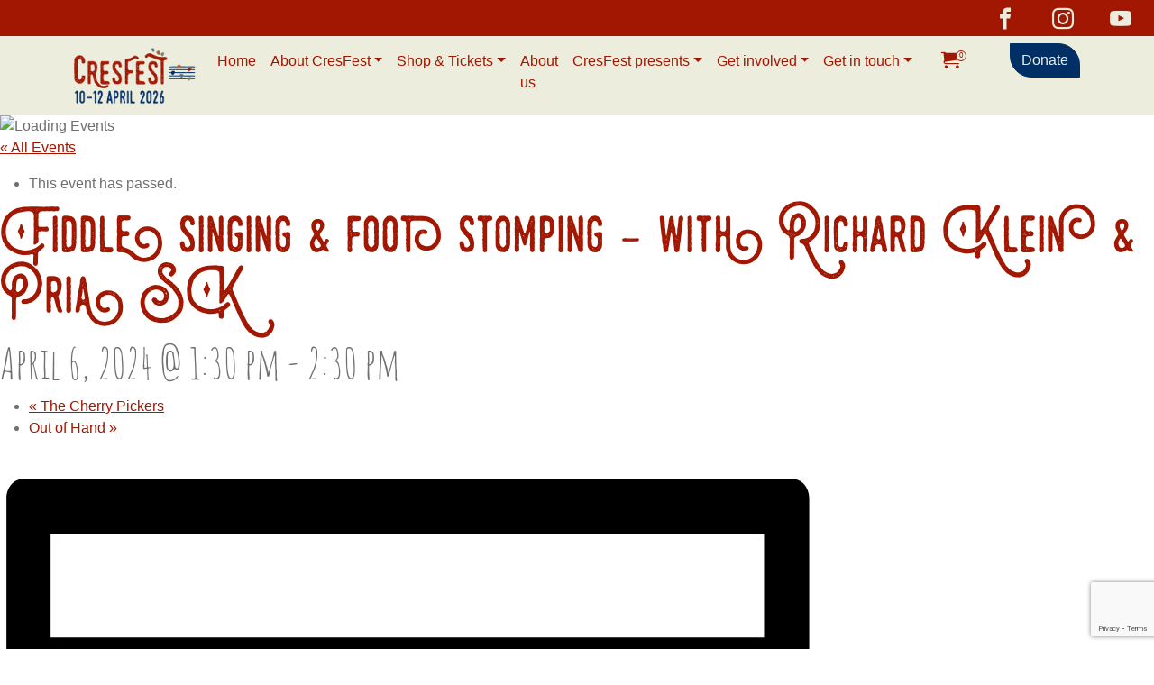

--- FILE ---
content_type: text/html; charset=UTF-8
request_url: https://cresfest.com.au/event/fiddle-singing-foot-stomping-with-richard-klein-pria-sk/
body_size: 102179
content:
<!DOCTYPE html>
<html lang="en-AU">
<head>
	<meta charset="UTF-8">
	<meta name="viewport" content="width=device-width, initial-scale=1, shrink-to-fit=no">
	<link rel="profile" href="http://gmpg.org/xfn/11">
	<link rel='stylesheet' id='tec-variables-skeleton-css' href='https://cresfest.com.au/wp-content/plugins/event-tickets/common/src/resources/css/variables-skeleton.min.css?ver=6.5.3' media='all' />
<link rel='stylesheet' id='tribe-common-skeleton-style-css' href='https://cresfest.com.au/wp-content/plugins/event-tickets/common/src/resources/css/common-skeleton.min.css?ver=6.5.3' media='all' />
<link rel='stylesheet' id='tribe-events-views-v2-bootstrap-datepicker-styles-css' href='https://cresfest.com.au/wp-content/plugins/the-events-calendar/vendor/bootstrap-datepicker/css/bootstrap-datepicker.standalone.min.css?ver=6.10.2' media='all' />
<link rel='stylesheet' id='tribe-tooltipster-css-css' href='https://cresfest.com.au/wp-content/plugins/event-tickets/common/vendor/tooltipster/tooltipster.bundle.min.css?ver=6.5.3' media='all' />
<link rel='stylesheet' id='tribe-events-views-v2-skeleton-css' href='https://cresfest.com.au/wp-content/plugins/the-events-calendar/src/resources/css/views-skeleton.min.css?ver=6.10.2' media='all' />
<meta name='robots' content='index, follow, max-image-preview:large, max-snippet:-1, max-video-preview:-1' />

	<!-- This site is optimized with the Yoast SEO plugin v25.4 - https://yoast.com/wordpress/plugins/seo/ -->
	<title>Fiddle singing &amp; foot stomping - with Richard Klein &amp; Pria SK - CresFest | 10-12 April 2026</title>
	<link rel="canonical" href="https://cresfest.com.au/event/fiddle-singing-foot-stomping-with-richard-klein-pria-sk/" />
	<meta property="og:locale" content="en_US" />
	<meta property="og:type" content="article" />
	<meta property="og:title" content="Fiddle singing &amp; foot stomping - with Richard Klein &amp; Pria SK - CresFest | 10-12 April 2026" />
	<meta property="og:description" content="[...]Read More... from Fiddle singing &#038; foot stomping &#8211; with Richard Klein &#038; Pria SK" />
	<meta property="og:url" content="https://cresfest.com.au/event/fiddle-singing-foot-stomping-with-richard-klein-pria-sk/" />
	<meta property="og:site_name" content="CresFest | 10-12 April 2026" />
	<meta property="og:image" content="https://cresfest.com.au/wp-content/uploads/2024/02/cresfest-social-feature.jpg" />
	<meta property="og:image:width" content="1200" />
	<meta property="og:image:height" content="675" />
	<meta property="og:image:type" content="image/jpeg" />
	<meta name="twitter:card" content="summary_large_image" />
	<script type="application/ld+json" class="yoast-schema-graph">{"@context":"https://schema.org","@graph":[{"@type":"WebPage","@id":"https://cresfest.com.au/event/fiddle-singing-foot-stomping-with-richard-klein-pria-sk/","url":"https://cresfest.com.au/event/fiddle-singing-foot-stomping-with-richard-klein-pria-sk/","name":"Fiddle singing & foot stomping - with Richard Klein & Pria SK - CresFest | 10-12 April 2026","isPartOf":{"@id":"https://cresfest.com.au/#website"},"datePublished":"2024-04-04T23:48:01+00:00","breadcrumb":{"@id":"https://cresfest.com.au/event/fiddle-singing-foot-stomping-with-richard-klein-pria-sk/#breadcrumb"},"inLanguage":"en-AU","potentialAction":[{"@type":"ReadAction","target":["https://cresfest.com.au/event/fiddle-singing-foot-stomping-with-richard-klein-pria-sk/"]}]},{"@type":"BreadcrumbList","@id":"https://cresfest.com.au/event/fiddle-singing-foot-stomping-with-richard-klein-pria-sk/#breadcrumb","itemListElement":[{"@type":"ListItem","position":1,"name":"Home","item":"https://cresfest.com.au/"},{"@type":"ListItem","position":2,"name":"Events","item":"https://cresfest.com.au/events/"},{"@type":"ListItem","position":3,"name":"Fiddle singing &#038; foot stomping &#8211; with Richard Klein &#038; Pria SK"}]},{"@type":"WebSite","@id":"https://cresfest.com.au/#website","url":"https://cresfest.com.au/","name":"CresFest | 10-12 April 2026","description":"","publisher":{"@id":"https://cresfest.com.au/#organization"},"potentialAction":[{"@type":"SearchAction","target":{"@type":"EntryPoint","urlTemplate":"https://cresfest.com.au/?s={search_term_string}"},"query-input":{"@type":"PropertyValueSpecification","valueRequired":true,"valueName":"search_term_string"}}],"inLanguage":"en-AU"},{"@type":"Organization","@id":"https://cresfest.com.au/#organization","name":"CresFest | 10-12 April 2026","url":"https://cresfest.com.au/","logo":{"@type":"ImageObject","inLanguage":"en-AU","@id":"https://cresfest.com.au/#/schema/logo/image/","url":"https://cresfest.com.au/wp-content/uploads/2025/05/logo-w-date-2026.png","contentUrl":"https://cresfest.com.au/wp-content/uploads/2025/05/logo-w-date-2026.png","width":175,"height":80,"caption":"CresFest | 10-12 April 2026"},"image":{"@id":"https://cresfest.com.au/#/schema/logo/image/"}},{"@type":"Event","name":"Fiddle singing &#038; foot stomping &#8211; with Richard Klein &#038; Pria SK","description":"","url":"https://cresfest.com.au/event/fiddle-singing-foot-stomping-with-richard-klein-pria-sk/","eventAttendanceMode":"https://schema.org/OfflineEventAttendanceMode","eventStatus":"https://schema.org/EventScheduled","startDate":"2024-04-06T13:30:00+11:00","endDate":"2024-04-06T14:30:00+11:00","location":{"@type":"Place","name":"American Hotel","description":"Built in the days of gold and glory, the American Hotel stands today as a unique link with Victoria’s gracious and colourful heritage. The American Hotel is renowned for its [...]<p><a class=\"btn btn-secondary understrap-read-more-link\" href=\"https://cresfest.com.au/event/fiddle-singing-foot-stomping-with-richard-klein-pria-sk/\">Read More...<span class=\"screen-reader-text\"> from Fiddle singing &#038; foot stomping &#8211; with Richard Klein &#038; Pria SK</span></a></p>","image":"https://cresfest.com.au/wp-content/uploads/2023/09/the-american.jpg","url":"https://cresfest.com.au/venue/american-hotel/","address":{"@type":"PostalAddress","streetAddress":"90 Albert Street","addressLocality":"Creswick","addressRegion":"Victoria","postalCode":"3363","addressCountry":"Australia"},"geo":{"@type":"GeoCoordinates","latitude":-37.424958099999997784834704361855983734130859375,"longitude":143.894551500000005717083695344626903533935546875},"telephone":"","sameAs":""},"@id":"https://cresfest.com.au/event/fiddle-singing-foot-stomping-with-richard-klein-pria-sk/#event","mainEntityOfPage":{"@id":"https://cresfest.com.au/event/fiddle-singing-foot-stomping-with-richard-klein-pria-sk/"}}]}</script>
	<!-- / Yoast SEO plugin. -->


<link rel='dns-prefetch' href='//connect.facebook.net' />
<link rel='dns-prefetch' href='//www.googletagmanager.com' />
<link rel='dns-prefetch' href='//maps.googleapis.com' />
<link rel="alternate" type="application/rss+xml" title="CresFest | 10-12 April 2026 &raquo; Feed" href="https://cresfest.com.au/feed/" />
<link rel="alternate" type="application/rss+xml" title="CresFest | 10-12 April 2026 &raquo; Comments Feed" href="https://cresfest.com.au/comments/feed/" />
<link rel="alternate" type="text/calendar" title="CresFest | 10-12 April 2026 &raquo; iCal Feed" href="https://cresfest.com.au/events/?ical=1" />
<link rel="alternate" title="oEmbed (JSON)" type="application/json+oembed" href="https://cresfest.com.au/wp-json/oembed/1.0/embed?url=https%3A%2F%2Fcresfest.com.au%2Fevent%2Ffiddle-singing-foot-stomping-with-richard-klein-pria-sk%2F" />
<link rel="alternate" title="oEmbed (XML)" type="text/xml+oembed" href="https://cresfest.com.au/wp-json/oembed/1.0/embed?url=https%3A%2F%2Fcresfest.com.au%2Fevent%2Ffiddle-singing-foot-stomping-with-richard-klein-pria-sk%2F&#038;format=xml" />
<style id='wp-img-auto-sizes-contain-inline-css'>
img:is([sizes=auto i],[sizes^="auto," i]){contain-intrinsic-size:3000px 1500px}
/*# sourceURL=wp-img-auto-sizes-contain-inline-css */
</style>
<link rel='stylesheet' id='tec-variables-full-css' href='https://cresfest.com.au/wp-content/plugins/event-tickets/common/src/resources/css/variables-full.min.css?ver=6.5.3' media='all' />
<link rel='stylesheet' id='dashicons-css' href='https://cresfest.com.au/wp-includes/css/dashicons.css?ver=6.9' media='all' />
<link rel='stylesheet' id='event-tickets-plus-tickets-css-css' href='https://cresfest.com.au/wp-content/plugins/event-tickets-plus/src/resources/css/tickets.css?ver=6.2.0' media='all' />
<link rel='stylesheet' id='tribe-events-pro-mini-calendar-block-styles-css' href='https://cresfest.com.au/wp-content/plugins/events-calendar-pro/src/resources/css/tribe-events-pro-mini-calendar-block.min.css?ver=7.4.2' media='all' />
<link rel='stylesheet' id='tec-events-pro-single-css' href='https://cresfest.com.au/wp-content/plugins/events-calendar-pro/src/resources/css/events-single.min.css?ver=7.4.2' media='all' />
<link rel='stylesheet' id='tribe-events-virtual-single-skeleton-css' href='https://cresfest.com.au/wp-content/plugins/events-calendar-pro/src/resources/css/events-virtual-single-skeleton.min.css?ver=1.15.8' media='all' />
<link rel='stylesheet' id='tribe-events-calendar-pro-style-css' href='https://cresfest.com.au/wp-content/plugins/events-calendar-pro/src/resources/css/tribe-events-pro-full.min.css?ver=7.4.2' media='all' />
<link rel='stylesheet' id='tribe-events-virtual-skeleton-css' href='https://cresfest.com.au/wp-content/plugins/events-calendar-pro/src/resources/css/events-virtual-skeleton.min.css?ver=1.15.8' media='all' />
<link rel='stylesheet' id='event-tickets-tickets-css-css' href='https://cresfest.com.au/wp-content/plugins/event-tickets/src/resources/css/tickets.css?ver=5.20.0' media='all' />
<link rel='stylesheet' id='event-tickets-tickets-rsvp-css-css' href='https://cresfest.com.au/wp-content/plugins/event-tickets/src/resources/css/rsvp-v1.css?ver=5.20.0' media='all' />
<link rel='stylesheet' id='tribe-events-v2-single-skeleton-css' href='https://cresfest.com.au/wp-content/plugins/the-events-calendar/src/resources/css/tribe-events-single-skeleton.min.css?ver=6.10.2' media='all' />
<link rel='stylesheet' id='tribe-events-v2-virtual-single-block-css' href='https://cresfest.com.au/wp-content/plugins/events-calendar-pro/src/resources/css/events-virtual-single-block.min.css?ver=1.15.8' media='all' />
<link rel='stylesheet' id='tribe-events-virtual-single-v2-skeleton-css' href='https://cresfest.com.au/wp-content/plugins/events-calendar-pro/src/resources/css/events-virtual-single-v2-skeleton.min.css?ver=1.15.8' media='all' />
<link rel='stylesheet' id='tec-events-pro-single-style-css' href='https://cresfest.com.au/wp-content/plugins/events-calendar-pro/src/resources/css/custom-tables-v1/single.min.css?ver=7.4.2' media='all' />
<style id='wp-emoji-styles-inline-css'>

	img.wp-smiley, img.emoji {
		display: inline !important;
		border: none !important;
		box-shadow: none !important;
		height: 1em !important;
		width: 1em !important;
		margin: 0 0.07em !important;
		vertical-align: -0.1em !important;
		background: none !important;
		padding: 0 !important;
	}
/*# sourceURL=wp-emoji-styles-inline-css */
</style>
<link rel='stylesheet' id='wp-block-library-css' href='https://cresfest.com.au/wp-includes/css/dist/block-library/style.css?ver=6.9' media='all' />
<link rel='stylesheet' id='wc-blocks-style-css' href='https://cresfest.com.au/wp-content/plugins/woocommerce/assets/client/blocks/wc-blocks.css?ver=1766434449' media='all' />
<style id='global-styles-inline-css'>
:root{--wp--preset--aspect-ratio--square: 1;--wp--preset--aspect-ratio--4-3: 4/3;--wp--preset--aspect-ratio--3-4: 3/4;--wp--preset--aspect-ratio--3-2: 3/2;--wp--preset--aspect-ratio--2-3: 2/3;--wp--preset--aspect-ratio--16-9: 16/9;--wp--preset--aspect-ratio--9-16: 9/16;--wp--preset--color--black: #000000;--wp--preset--color--cyan-bluish-gray: #abb8c3;--wp--preset--color--white: #fff;--wp--preset--color--pale-pink: #f78da7;--wp--preset--color--vivid-red: #cf2e2e;--wp--preset--color--luminous-vivid-orange: #ff6900;--wp--preset--color--luminous-vivid-amber: #fcb900;--wp--preset--color--light-green-cyan: #7bdcb5;--wp--preset--color--vivid-green-cyan: #00d084;--wp--preset--color--pale-cyan-blue: #8ed1fc;--wp--preset--color--vivid-cyan-blue: #0693e3;--wp--preset--color--vivid-purple: #9b51e0;--wp--preset--color--blue: #002f66;--wp--preset--color--indigo: #6610f2;--wp--preset--color--purple: #6f42c1;--wp--preset--color--pink: #d63384;--wp--preset--color--red: #a11702;--wp--preset--color--orange: #f0552c;--wp--preset--color--yellow: #fbc316;--wp--preset--color--green: #547a7f;--wp--preset--color--teal: #20c997;--wp--preset--color--cyan: #0dcaf0;--wp--preset--color--gray: #6c757d;--wp--preset--color--gray-dark: #343a40;--wp--preset--gradient--vivid-cyan-blue-to-vivid-purple: linear-gradient(135deg,rgb(6,147,227) 0%,rgb(155,81,224) 100%);--wp--preset--gradient--light-green-cyan-to-vivid-green-cyan: linear-gradient(135deg,rgb(122,220,180) 0%,rgb(0,208,130) 100%);--wp--preset--gradient--luminous-vivid-amber-to-luminous-vivid-orange: linear-gradient(135deg,rgb(252,185,0) 0%,rgb(255,105,0) 100%);--wp--preset--gradient--luminous-vivid-orange-to-vivid-red: linear-gradient(135deg,rgb(255,105,0) 0%,rgb(207,46,46) 100%);--wp--preset--gradient--very-light-gray-to-cyan-bluish-gray: linear-gradient(135deg,rgb(238,238,238) 0%,rgb(169,184,195) 100%);--wp--preset--gradient--cool-to-warm-spectrum: linear-gradient(135deg,rgb(74,234,220) 0%,rgb(151,120,209) 20%,rgb(207,42,186) 40%,rgb(238,44,130) 60%,rgb(251,105,98) 80%,rgb(254,248,76) 100%);--wp--preset--gradient--blush-light-purple: linear-gradient(135deg,rgb(255,206,236) 0%,rgb(152,150,240) 100%);--wp--preset--gradient--blush-bordeaux: linear-gradient(135deg,rgb(254,205,165) 0%,rgb(254,45,45) 50%,rgb(107,0,62) 100%);--wp--preset--gradient--luminous-dusk: linear-gradient(135deg,rgb(255,203,112) 0%,rgb(199,81,192) 50%,rgb(65,88,208) 100%);--wp--preset--gradient--pale-ocean: linear-gradient(135deg,rgb(255,245,203) 0%,rgb(182,227,212) 50%,rgb(51,167,181) 100%);--wp--preset--gradient--electric-grass: linear-gradient(135deg,rgb(202,248,128) 0%,rgb(113,206,126) 100%);--wp--preset--gradient--midnight: linear-gradient(135deg,rgb(2,3,129) 0%,rgb(40,116,252) 100%);--wp--preset--font-size--small: 13px;--wp--preset--font-size--medium: 20px;--wp--preset--font-size--large: 36px;--wp--preset--font-size--x-large: 42px;--wp--preset--spacing--20: 0.44rem;--wp--preset--spacing--30: 0.67rem;--wp--preset--spacing--40: 1rem;--wp--preset--spacing--50: 1.5rem;--wp--preset--spacing--60: 2.25rem;--wp--preset--spacing--70: 3.38rem;--wp--preset--spacing--80: 5.06rem;--wp--preset--shadow--natural: 6px 6px 9px rgba(0, 0, 0, 0.2);--wp--preset--shadow--deep: 12px 12px 50px rgba(0, 0, 0, 0.4);--wp--preset--shadow--sharp: 6px 6px 0px rgba(0, 0, 0, 0.2);--wp--preset--shadow--outlined: 6px 6px 0px -3px rgb(255, 255, 255), 6px 6px rgb(0, 0, 0);--wp--preset--shadow--crisp: 6px 6px 0px rgb(0, 0, 0);}:where(.is-layout-flex){gap: 0.5em;}:where(.is-layout-grid){gap: 0.5em;}body .is-layout-flex{display: flex;}.is-layout-flex{flex-wrap: wrap;align-items: center;}.is-layout-flex > :is(*, div){margin: 0;}body .is-layout-grid{display: grid;}.is-layout-grid > :is(*, div){margin: 0;}:where(.wp-block-columns.is-layout-flex){gap: 2em;}:where(.wp-block-columns.is-layout-grid){gap: 2em;}:where(.wp-block-post-template.is-layout-flex){gap: 1.25em;}:where(.wp-block-post-template.is-layout-grid){gap: 1.25em;}.has-black-color{color: var(--wp--preset--color--black) !important;}.has-cyan-bluish-gray-color{color: var(--wp--preset--color--cyan-bluish-gray) !important;}.has-white-color{color: var(--wp--preset--color--white) !important;}.has-pale-pink-color{color: var(--wp--preset--color--pale-pink) !important;}.has-vivid-red-color{color: var(--wp--preset--color--vivid-red) !important;}.has-luminous-vivid-orange-color{color: var(--wp--preset--color--luminous-vivid-orange) !important;}.has-luminous-vivid-amber-color{color: var(--wp--preset--color--luminous-vivid-amber) !important;}.has-light-green-cyan-color{color: var(--wp--preset--color--light-green-cyan) !important;}.has-vivid-green-cyan-color{color: var(--wp--preset--color--vivid-green-cyan) !important;}.has-pale-cyan-blue-color{color: var(--wp--preset--color--pale-cyan-blue) !important;}.has-vivid-cyan-blue-color{color: var(--wp--preset--color--vivid-cyan-blue) !important;}.has-vivid-purple-color{color: var(--wp--preset--color--vivid-purple) !important;}.has-black-background-color{background-color: var(--wp--preset--color--black) !important;}.has-cyan-bluish-gray-background-color{background-color: var(--wp--preset--color--cyan-bluish-gray) !important;}.has-white-background-color{background-color: var(--wp--preset--color--white) !important;}.has-pale-pink-background-color{background-color: var(--wp--preset--color--pale-pink) !important;}.has-vivid-red-background-color{background-color: var(--wp--preset--color--vivid-red) !important;}.has-luminous-vivid-orange-background-color{background-color: var(--wp--preset--color--luminous-vivid-orange) !important;}.has-luminous-vivid-amber-background-color{background-color: var(--wp--preset--color--luminous-vivid-amber) !important;}.has-light-green-cyan-background-color{background-color: var(--wp--preset--color--light-green-cyan) !important;}.has-vivid-green-cyan-background-color{background-color: var(--wp--preset--color--vivid-green-cyan) !important;}.has-pale-cyan-blue-background-color{background-color: var(--wp--preset--color--pale-cyan-blue) !important;}.has-vivid-cyan-blue-background-color{background-color: var(--wp--preset--color--vivid-cyan-blue) !important;}.has-vivid-purple-background-color{background-color: var(--wp--preset--color--vivid-purple) !important;}.has-black-border-color{border-color: var(--wp--preset--color--black) !important;}.has-cyan-bluish-gray-border-color{border-color: var(--wp--preset--color--cyan-bluish-gray) !important;}.has-white-border-color{border-color: var(--wp--preset--color--white) !important;}.has-pale-pink-border-color{border-color: var(--wp--preset--color--pale-pink) !important;}.has-vivid-red-border-color{border-color: var(--wp--preset--color--vivid-red) !important;}.has-luminous-vivid-orange-border-color{border-color: var(--wp--preset--color--luminous-vivid-orange) !important;}.has-luminous-vivid-amber-border-color{border-color: var(--wp--preset--color--luminous-vivid-amber) !important;}.has-light-green-cyan-border-color{border-color: var(--wp--preset--color--light-green-cyan) !important;}.has-vivid-green-cyan-border-color{border-color: var(--wp--preset--color--vivid-green-cyan) !important;}.has-pale-cyan-blue-border-color{border-color: var(--wp--preset--color--pale-cyan-blue) !important;}.has-vivid-cyan-blue-border-color{border-color: var(--wp--preset--color--vivid-cyan-blue) !important;}.has-vivid-purple-border-color{border-color: var(--wp--preset--color--vivid-purple) !important;}.has-vivid-cyan-blue-to-vivid-purple-gradient-background{background: var(--wp--preset--gradient--vivid-cyan-blue-to-vivid-purple) !important;}.has-light-green-cyan-to-vivid-green-cyan-gradient-background{background: var(--wp--preset--gradient--light-green-cyan-to-vivid-green-cyan) !important;}.has-luminous-vivid-amber-to-luminous-vivid-orange-gradient-background{background: var(--wp--preset--gradient--luminous-vivid-amber-to-luminous-vivid-orange) !important;}.has-luminous-vivid-orange-to-vivid-red-gradient-background{background: var(--wp--preset--gradient--luminous-vivid-orange-to-vivid-red) !important;}.has-very-light-gray-to-cyan-bluish-gray-gradient-background{background: var(--wp--preset--gradient--very-light-gray-to-cyan-bluish-gray) !important;}.has-cool-to-warm-spectrum-gradient-background{background: var(--wp--preset--gradient--cool-to-warm-spectrum) !important;}.has-blush-light-purple-gradient-background{background: var(--wp--preset--gradient--blush-light-purple) !important;}.has-blush-bordeaux-gradient-background{background: var(--wp--preset--gradient--blush-bordeaux) !important;}.has-luminous-dusk-gradient-background{background: var(--wp--preset--gradient--luminous-dusk) !important;}.has-pale-ocean-gradient-background{background: var(--wp--preset--gradient--pale-ocean) !important;}.has-electric-grass-gradient-background{background: var(--wp--preset--gradient--electric-grass) !important;}.has-midnight-gradient-background{background: var(--wp--preset--gradient--midnight) !important;}.has-small-font-size{font-size: var(--wp--preset--font-size--small) !important;}.has-medium-font-size{font-size: var(--wp--preset--font-size--medium) !important;}.has-large-font-size{font-size: var(--wp--preset--font-size--large) !important;}.has-x-large-font-size{font-size: var(--wp--preset--font-size--x-large) !important;}
/*# sourceURL=global-styles-inline-css */
</style>
<style id='core-block-supports-inline-css'>
/**
 * Core styles: block-supports
 */

/*# sourceURL=core-block-supports-inline-css */
</style>

<style id='classic-theme-styles-inline-css'>
/**
 * These rules are needed for backwards compatibility.
 * They should match the button element rules in the base theme.json file.
 */
.wp-block-button__link {
	color: #ffffff;
	background-color: #32373c;
	border-radius: 9999px; /* 100% causes an oval, but any explicit but really high value retains the pill shape. */

	/* This needs a low specificity so it won't override the rules from the button element if defined in theme.json. */
	box-shadow: none;
	text-decoration: none;

	/* The extra 2px are added to size solids the same as the outline versions.*/
	padding: calc(0.667em + 2px) calc(1.333em + 2px);

	font-size: 1.125em;
}

.wp-block-file__button {
	background: #32373c;
	color: #ffffff;
	text-decoration: none;
}

/*# sourceURL=/wp-includes/css/classic-themes.css */
</style>
<link rel='stylesheet' id='tribe-events-v2-single-blocks-css' href='https://cresfest.com.au/wp-content/plugins/the-events-calendar/src/resources/css/tribe-events-single-blocks.min.css?ver=6.10.2' media='all' />
<link rel='stylesheet' id='contact-form-7-css' href='https://cresfest.com.au/wp-content/plugins/contact-form-7/includes/css/styles.css?ver=6.1' media='all' />
<link rel='stylesheet' id='cf_tickets-css' href='https://cresfest.com.au/wp-content/plugins/cresfest-tickets/assets/css/cf-tickets-public.css?ver=1.0.0' media='all' />
<link rel='stylesheet' id='woocommerce-layout-css' href='https://cresfest.com.au/wp-content/plugins/woocommerce/assets/css/woocommerce-layout.css?ver=9.9.6' media='all' />
<link rel='stylesheet' id='woocommerce-smallscreen-css' href='https://cresfest.com.au/wp-content/plugins/woocommerce/assets/css/woocommerce-smallscreen.css?ver=9.9.6' media='only screen and (max-width: 768px)' />
<link rel='stylesheet' id='woocommerce-general-css' href='https://cresfest.com.au/wp-content/plugins/woocommerce/assets/css/woocommerce.css?ver=9.9.6' media='all' />
<style id='woocommerce-inline-inline-css'>
.woocommerce form .form-row .required { visibility: visible; }
/*# sourceURL=woocommerce-inline-inline-css */
</style>
<link rel='stylesheet' id='tribe-events-block-event-venue-css' href='https://cresfest.com.au/wp-content/plugins/the-events-calendar/src/resources/css/app/event-venue/frontend.min.css?ver=6.10.2' media='all' />
<link rel='stylesheet' id='brands-styles-css' href='https://cresfest.com.au/wp-content/plugins/woocommerce/assets/css/brands.css?ver=9.9.6' media='all' />
<link rel='stylesheet' id='child-understrap-styles-css' href='https://cresfest.com.au/wp-content/themes/cresfest/css/child-theme.css?ver=1.2.0.1753915023' media='all' />
<link rel='stylesheet' id='wc-pb-checkout-blocks-css' href='https://cresfest.com.au/wp-content/plugins/woocommerce-product-bundles/assets/css/frontend/checkout-blocks.css?ver=1692170216' media='all' />
<link rel='stylesheet' id='event-tickets-rsvp-css' href='https://cresfest.com.au/wp-content/plugins/event-tickets/src/resources/css/rsvp.css?ver=5.20.0' media='all' />
<link rel='stylesheet' id='TribeEventsWooTickets-css' href='https://cresfest.com.au/wp-content/plugins/event-tickets-plus/src/resources/css/wootickets.css?ver=4.5.0.1' media='all' />
<link rel='stylesheet' id='wc-bundle-style-css' href='https://cresfest.com.au/wp-content/plugins/woocommerce-product-bundles/assets/css/frontend/woocommerce.css?ver=6.22.2' media='all' />
<script type="text/template" id="tmpl-variation-template">
	<div class="woocommerce-variation-description">{{{ data.variation.variation_description }}}</div>
	<div class="woocommerce-variation-price">{{{ data.variation.price_html }}}</div>
	<div class="woocommerce-variation-availability">{{{ data.variation.availability_html }}}</div>
</script>
<script type="text/template" id="tmpl-unavailable-variation-template">
	<p role="alert">Sorry, this product is unavailable. Please choose a different combination.</p>
</script>
<script id="woocommerce-google-analytics-integration-gtag-js-after">
/* Google Analytics for WooCommerce (gtag.js) */
					window.dataLayer = window.dataLayer || [];
					function gtag(){dataLayer.push(arguments);}
					// Set up default consent state.
					for ( const mode of [{"analytics_storage":"denied","ad_storage":"denied","ad_user_data":"denied","ad_personalization":"denied","region":["AT","BE","BG","HR","CY","CZ","DK","EE","FI","FR","DE","GR","HU","IS","IE","IT","LV","LI","LT","LU","MT","NL","NO","PL","PT","RO","SK","SI","ES","SE","GB","CH"]}] || [] ) {
						gtag( "consent", "default", { "wait_for_update": 500, ...mode } );
					}
					gtag("js", new Date());
					gtag("set", "developer_id.dOGY3NW", true);
					gtag("config", "G-4WTWVBL0TD", {"track_404":true,"allow_google_signals":false,"logged_in":false,"linker":{"domains":[],"allow_incoming":false},"custom_map":{"dimension1":"logged_in"}});
//# sourceURL=woocommerce-google-analytics-integration-gtag-js-after
</script>
<script src="https://cresfest.com.au/wp-includes/js/jquery/jquery.js?ver=3.7.1" id="jquery-core-js"></script>
<script src="https://cresfest.com.au/wp-includes/js/jquery/jquery-migrate.js?ver=3.4.1" id="jquery-migrate-js"></script>
<script src="https://cresfest.com.au/wp-content/plugins/event-tickets/common/src/resources/js/tribe-common.js?ver=6.5.3" id="tribe-common-js"></script>
<script src="https://cresfest.com.au/wp-content/plugins/the-events-calendar/src/resources/js/views/breakpoints.js?ver=6.10.2" id="tribe-events-views-v2-breakpoints-js"></script>
<script id="cf_tickets-js-extra">
var cf_tickets = {"ajax_url":"/wp-admin/admin-ajax.php"};
//# sourceURL=cf_tickets-js-extra
</script>
<script src="https://cresfest.com.au/wp-content/plugins/cresfest-tickets/assets/js/cf-tickets-public.js?ver=1.0.0" id="cf_tickets-js"></script>
<script id="3d-flip-book-client-locale-loader-js-extra">
var FB3D_CLIENT_LOCALE = {"ajaxurl":"https://cresfest.com.au/wp-admin/admin-ajax.php","dictionary":{"Table of contents":"Table of contents","Close":"Close","Bookmarks":"Bookmarks","Thumbnails":"Thumbnails","Search":"Search","Share":"Share","Facebook":"Facebook","Twitter":"Twitter","Email":"Email","Play":"Play","Previous page":"Previous page","Next page":"Next page","Zoom in":"Zoom in","Zoom out":"Zoom out","Fit view":"Fit view","Auto play":"Auto play","Full screen":"Full screen","More":"More","Smart pan":"Smart pan","Single page":"Single page","Sounds":"Sounds","Stats":"Stats","Print":"Print","Download":"Download","Goto first page":"Goto first page","Goto last page":"Goto last page"},"images":"https://cresfest.com.au/wp-content/plugins/interactive-3d-flipbook-powered-physics-engine/assets/images/","jsData":{"urls":[],"posts":{"ids_mis":[],"ids":[]},"pages":[],"firstPages":[],"bookCtrlProps":[],"bookTemplates":[]},"key":"3d-flip-book","pdfJS":{"pdfJsLib":"https://cresfest.com.au/wp-content/plugins/interactive-3d-flipbook-powered-physics-engine/assets/js/pdf.min.js?ver=4.3.136","pdfJsWorker":"https://cresfest.com.au/wp-content/plugins/interactive-3d-flipbook-powered-physics-engine/assets/js/pdf.worker.js?ver=4.3.136","stablePdfJsLib":"https://cresfest.com.au/wp-content/plugins/interactive-3d-flipbook-powered-physics-engine/assets/js/stable/pdf.min.js?ver=2.5.207","stablePdfJsWorker":"https://cresfest.com.au/wp-content/plugins/interactive-3d-flipbook-powered-physics-engine/assets/js/stable/pdf.worker.js?ver=2.5.207","pdfJsCMapUrl":"https://cresfest.com.au/wp-content/plugins/interactive-3d-flipbook-powered-physics-engine/assets/cmaps/"},"cacheurl":"https://cresfest.com.au/wp-content/uploads/3d-flip-book/cache/","pluginsurl":"https://cresfest.com.au/wp-content/plugins/","pluginurl":"https://cresfest.com.au/wp-content/plugins/interactive-3d-flipbook-powered-physics-engine/","thumbnailSize":{"width":"150","height":"150"},"version":"1.16.16"};
//# sourceURL=3d-flip-book-client-locale-loader-js-extra
</script>
<script src="https://cresfest.com.au/wp-content/plugins/interactive-3d-flipbook-powered-physics-engine/assets/js/client-locale-loader.js?ver=1.16.16" id="3d-flip-book-client-locale-loader-js" async data-wp-strategy="async"></script>
<script src="https://cresfest.com.au/wp-content/plugins/woocommerce/assets/js/jquery-blockui/jquery.blockUI.js?ver=2.7.0-wc.9.9.6" id="jquery-blockui-js" data-wp-strategy="defer"></script>
<script src="https://cresfest.com.au/wp-content/plugins/woocommerce/assets/js/js-cookie/js.cookie.js?ver=2.1.4-wc.9.9.6" id="js-cookie-js" defer data-wp-strategy="defer"></script>
<script id="woocommerce-js-extra">
var woocommerce_params = {"ajax_url":"/wp-admin/admin-ajax.php","wc_ajax_url":"/?wc-ajax=%%endpoint%%","i18n_password_show":"Show password","i18n_password_hide":"Hide password"};
//# sourceURL=woocommerce-js-extra
</script>
<script src="https://cresfest.com.au/wp-content/plugins/woocommerce/assets/js/frontend/woocommerce.js?ver=9.9.6" id="woocommerce-js" defer data-wp-strategy="defer"></script>
<script src="https://cresfest.com.au/wp-content/themes/cresfest/js/wc_price.js?ver=1.0" id="wc-price-js-js"></script>
<script id="wc-price-js-js-after">
var wc_settings_args={"html":true,"currency_symbol":"&#36;","currency_position":"left","decimal_separator":".","currency_format_trim_zeros":",","currency_format_num_decimals":2,"price_format":"%1$s%2$s"};
//# sourceURL=wc-price-js-js-after
</script>
<script src="https://maps.googleapis.com/maps/api/js?key=AIzaSyD6vVZ3OWCRlAH041HUW6OXCRuMP2uYt0g&amp;callback=Function.prototype&amp;ver=6.9" id="google_maps_api-js"></script>
<script src="https://cresfest.com.au/wp-content/themes/cresfest/js/donation-open-price.js?ver=1.2.0.1692092314" id="donation-open-price-js"></script>

<!-- Google tag (gtag.js) snippet added by Site Kit -->
<!-- Google Analytics snippet added by Site Kit -->
<script src="https://www.googletagmanager.com/gtag/js?id=GT-NN6Z7W3" id="google_gtagjs-js" async></script>
<script id="google_gtagjs-js-after">
window.dataLayer = window.dataLayer || [];function gtag(){dataLayer.push(arguments);}
gtag("set","linker",{"domains":["cresfest.com.au"]});
gtag("js", new Date());
gtag("set", "developer_id.dZTNiMT", true);
gtag("config", "GT-NN6Z7W3");
//# sourceURL=google_gtagjs-js-after
</script>
<script src='https://cresfest.com.au/wp-content/plugins/event-tickets/common/src/resources/js/underscore-before.js'></script>
<script src="https://cresfest.com.au/wp-includes/js/underscore.min.js?ver=1.13.7" id="underscore-js"></script>
<script src='https://cresfest.com.au/wp-content/plugins/event-tickets/common/src/resources/js/underscore-after.js'></script>
<script id="wp-util-js-extra">
var _wpUtilSettings = {"ajax":{"url":"/wp-admin/admin-ajax.php"}};
//# sourceURL=wp-util-js-extra
</script>
<script src="https://cresfest.com.au/wp-includes/js/wp-util.js?ver=6.9" id="wp-util-js"></script>
<script id="wc-add-to-cart-variation-js-extra">
var wc_add_to_cart_variation_params = {"wc_ajax_url":"/?wc-ajax=%%endpoint%%","i18n_no_matching_variations_text":"Sorry, no products matched your selection. Please choose a different combination.","i18n_make_a_selection_text":"Please select some product options before adding this product to your cart.","i18n_unavailable_text":"Sorry, this product is unavailable. Please choose a different combination.","i18n_reset_alert_text":"Your selection has been reset. Please select some product options before adding this product to your cart."};
//# sourceURL=wc-add-to-cart-variation-js-extra
</script>
<script src="https://cresfest.com.au/wp-content/plugins/woocommerce/assets/js/frontend/add-to-cart-variation.js?ver=9.9.6" id="wc-add-to-cart-variation-js" defer data-wp-strategy="defer"></script>
<link rel="https://api.w.org/" href="https://cresfest.com.au/wp-json/" /><link rel="alternate" title="JSON" type="application/json" href="https://cresfest.com.au/wp-json/wp/v2/tribe_events/7755" /><link rel="EditURI" type="application/rsd+xml" title="RSD" href="https://cresfest.com.au/xmlrpc.php?rsd" />
<meta name="generator" content="WordPress 6.9" />
<meta name="generator" content="WooCommerce 9.9.6" />
<link rel='shortlink' href='https://cresfest.com.au/?p=7755' />
<meta name="generator" content="Site Kit by Google 1.170.0" /><meta name="et-api-version" content="v1"><meta name="et-api-origin" content="https://cresfest.com.au"><link rel="https://theeventscalendar.com/" href="https://cresfest.com.au/wp-json/tribe/tickets/v1/" /><meta name="tec-api-version" content="v1"><meta name="tec-api-origin" content="https://cresfest.com.au"><link rel="alternate" href="https://cresfest.com.au/wp-json/tribe/events/v1/events/7755" /><meta name="mobile-web-app-capable" content="yes">
<meta name="apple-mobile-web-app-capable" content="yes">
<meta name="apple-mobile-web-app-title" content="CresFest | 10-12 April 2026 - ">
	<noscript><style>.woocommerce-product-gallery{ opacity: 1 !important; }</style></noscript>
				<script  type="text/javascript">
				!function(f,b,e,v,n,t,s){if(f.fbq)return;n=f.fbq=function(){n.callMethod?
					n.callMethod.apply(n,arguments):n.queue.push(arguments)};if(!f._fbq)f._fbq=n;
					n.push=n;n.loaded=!0;n.version='2.0';n.queue=[];t=b.createElement(e);t.async=!0;
					t.src=v;s=b.getElementsByTagName(e)[0];s.parentNode.insertBefore(t,s)}(window,
					document,'script','https://connect.facebook.net/en_US/fbevents.js');
			</script>
			<!-- WooCommerce Facebook Integration Begin -->
			<script  type="text/javascript">

				fbq('init', '967674701445077', {}, {
    "agent": "woocommerce-9.9.6-3.4.1"
});

				fbq( 'track', 'PageView', {
    "source": "woocommerce",
    "version": "9.9.6",
    "pluginVersion": "3.4.1"
} );

				document.addEventListener( 'DOMContentLoaded', function() {
					// Insert placeholder for events injected when a product is added to the cart through AJAX.
					document.body.insertAdjacentHTML( 'beforeend', '<div class=\"wc-facebook-pixel-event-placeholder\"></div>' );
				}, false );

			</script>
			<!-- WooCommerce Facebook Integration End -->
			<link rel="icon" href="https://cresfest.com.au/wp-content/uploads/2023/05/CresFestcolour3-100x100.png" sizes="32x32" />
<link rel="icon" href="https://cresfest.com.au/wp-content/uploads/2023/05/CresFestcolour3.png" sizes="192x192" />
<link rel="apple-touch-icon" href="https://cresfest.com.au/wp-content/uploads/2023/05/CresFestcolour3.png" />
<meta name="msapplication-TileImage" content="https://cresfest.com.au/wp-content/uploads/2023/05/CresFestcolour3.png" />
		<style id="wp-custom-css">
			.amatic-font {
  font-family: 'Amatic SC', cursive;
}
.rounded-corner {
	border-radius: 10px;
}		</style>
			<style>
		#post-9902 {
			.products.columns-4 {
				li {
					width: 50% !important;
				}
			}
		}
	</style>
</head>

<body class="wp-singular tribe_events-template-default single single-tribe_events postid-7755 wp-custom-logo wp-embed-responsive wp-theme-understrap wp-child-theme-cresfest theme-understrap woocommerce-no-js tribe-events-page-template tribe-no-js tec-no-tickets-on-recurring tec-no-rsvp-on-recurring tribe-filter-live theme-cresfest group-blog understrap-has-sidebar events-single tribe-events-style-skeleton tribe-theme-understrap" itemscope itemtype="http://schema.org/WebSite">
<div class="site" id="page">

	<!-- ******************* The Navbar Area ******************* -->
	<header id="wrapper-navbar">

		<a class="skip-link visually-hidden-focusable" href="#content">
			Skip to content		</a>

		<nav id="secondary-nav">
		<div class="menu-socials-container"><ul id="header-socials-menu" class="navbar-nav socials ms-auto"><li itemscope="itemscope" itemtype="https://www.schema.org/SiteNavigationElement" id="menu-item-244" class="menu-item menu-item-type-custom menu-item-object-custom menu-item-244 nav-item"><a title="Facebook" target="_blank" rel="noopener noreferrer" href="https://www.facebook.com/cresfestaus" class="nav-link"><i class="icon-facebook" aria-hidden="true"></i> <span class="screen-reader-text">Facebook</span></a></li>
<li itemscope="itemscope" itemtype="https://www.schema.org/SiteNavigationElement" id="menu-item-246" class="menu-item menu-item-type-custom menu-item-object-custom menu-item-246 nav-item"><a title="Instagram" target="_blank" rel="noopener noreferrer" href="https://www.instagram.com/cresfestaus/" class="nav-link"><i class="icon-instagram" aria-hidden="true"></i> <span class="screen-reader-text">Instagram</span></a></li>
<li itemscope="itemscope" itemtype="https://www.schema.org/SiteNavigationElement" id="menu-item-247" class="menu-item menu-item-type-custom menu-item-object-custom menu-item-247 nav-item"><a title="YouTube" target="_blank" rel="noopener noreferrer" href="https://www.youtube.com/channel/UCxTgoX5cHbwyZYO2b7lshFw" class="nav-link"><i class="icon-youtube" aria-hidden="true"></i> <span class="screen-reader-text">YouTube</span></a></li>
</ul></div>		</nav>

		
<nav id="main-nav" class="navbar navbar-expand-md" aria-labelledby="main-nav-label">

	<h2 id="main-nav-label" class="screen-reader-text">
		Main Navigation	</h2>


	<div class="container">

		<!-- Your site branding in the menu -->
		<a href="https://cresfest.com.au/" class="navbar-brand custom-logo-link" rel="home"><img width="175" height="80" src="https://cresfest.com.au/wp-content/uploads/2025/05/logo-w-date-2026.png" class="img-fluid" alt="CresFest | 10-12 April 2026" decoding="async" /></a>
		<div class="d-md-none d-flex flex-column align-items-center">
			<button
				class="navbar-toggler"
				type="button"
				data-bs-toggle="offcanvas"
				data-bs-target="#navbarNavOffcanvas"
				aria-controls="navbarNavOffcanvas"
				aria-expanded="false"
				aria-label="Open menu"
			>
				<span class="navbar-toggler-icon"></span>
			</button>
			<div class="cart-icon">
    <a href="https://cresfest.com.au/cart/" class="nav-link cart-contents nav-link-stack">
        <i class="icon-cart"></i>
        <span class="cart-contents-count">0</span>    </a>
</div>		</div>

		<div class="offcanvas offcanvas-end bg-primary" tabindex="-1" id="navbarNavOffcanvas">

			<div class="offcanvas-header justify-content-end">
				<button
					class="btn-close btn-close-white text-reset"
					type="button"
					data-bs-dismiss="offcanvas"
					aria-label="Close menu"
				></button>
			</div><!-- .offcancas-header -->

			<!-- The WordPress Menu goes here -->
			<div class="offcanvas-body"><ul id="main-menu" class="navbar-nav justify-content-end flex-grow-1 pe-3"><li itemscope="itemscope" itemtype="https://www.schema.org/SiteNavigationElement" id="menu-item-209" class="menu-item menu-item-type-post_type menu-item-object-page menu-item-home menu-item-209 nav-item"><a title="Home" href="https://cresfest.com.au/" class="nav-link">Home</a></li>
<li itemscope="itemscope" itemtype="https://www.schema.org/SiteNavigationElement" id="menu-item-210" class="menu-item menu-item-type-post_type menu-item-object-page menu-item-has-children dropdown menu-item-210 nav-item"><a title="About CresFest" href="https://cresfest.com.au/festival/" data-toggle="dropdown" data-bs-toggle="dropdown" aria-haspopup="true" aria-expanded="false" class="dropdown-toggle nav-link" id="menu-item-dropdown-210">About CresFest</a>
<ul class="dropdown-menu" aria-labelledby="menu-item-dropdown-210" >
	<li itemscope="itemscope" itemtype="https://www.schema.org/SiteNavigationElement" id="menu-item-211" class="menu-item menu-item-type-post_type menu-item-object-page menu-item-211 nav-item"><a title="Artists of 2026" href="https://cresfest.com.au/festival/artists/" class="dropdown-item">Artists of 2026</a></li>
	<li itemscope="itemscope" itemtype="https://www.schema.org/SiteNavigationElement" id="menu-item-212" class="menu-item menu-item-type-post_type menu-item-object-page menu-item-212 nav-item"><a title="Program" href="https://cresfest.com.au/festival/program/" class="dropdown-item">Program</a></li>
	<li itemscope="itemscope" itemtype="https://www.schema.org/SiteNavigationElement" id="menu-item-213" class="menu-item menu-item-type-post_type menu-item-object-page menu-item-213 nav-item"><a title="Venues" href="https://cresfest.com.au/festival/venues/" class="dropdown-item">Venues</a></li>
	<li itemscope="itemscope" itemtype="https://www.schema.org/SiteNavigationElement" id="menu-item-10772" class="menu-item menu-item-type-post_type menu-item-object-page menu-item-10772 nav-item"><a title="Shuttle Bus" href="https://cresfest.com.au/festival/bus/" class="dropdown-item">Shuttle Bus</a></li>
	<li itemscope="itemscope" itemtype="https://www.schema.org/SiteNavigationElement" id="menu-item-221" class="menu-item menu-item-type-post_type menu-item-object-page menu-item-221 nav-item"><a title="Dining &#038; Drinking" href="https://cresfest.com.au/creswick/dining-and-drinking/" class="dropdown-item">Dining &#038; Drinking</a></li>
	<li itemscope="itemscope" itemtype="https://www.schema.org/SiteNavigationElement" id="menu-item-214" class="menu-item menu-item-type-post_type menu-item-object-page dropdown menu-item-214 nav-item"><a title="Past festivals" href="https://cresfest.com.au/festival/past-festivals/" class="dropdown-item">Past festivals</a></li>
	<li itemscope="itemscope" itemtype="https://www.schema.org/SiteNavigationElement" id="menu-item-217" class="menu-item menu-item-type-post_type menu-item-object-page menu-item-217 nav-item"><a title="Our partners" href="https://cresfest.com.au/festival/our-partners/" class="dropdown-item">Our partners</a></li>
	<li itemscope="itemscope" itemtype="https://www.schema.org/SiteNavigationElement" id="menu-item-218" class="hidden menu-item menu-item-type-post_type menu-item-object-page menu-item-218 nav-item"><a title="FAQ" href="https://cresfest.com.au/contact-us/faq/" class="dropdown-item">FAQ</a></li>
</ul>
</li>
<li itemscope="itemscope" itemtype="https://www.schema.org/SiteNavigationElement" id="menu-item-1420" class="menu-item menu-item-type-custom menu-item-object-custom menu-item-has-children dropdown menu-item-1420 nav-item"><a title="Shop &amp; Tickets" href="#" data-toggle="dropdown" data-bs-toggle="dropdown" aria-haspopup="true" aria-expanded="false" class="dropdown-toggle nav-link" id="menu-item-dropdown-1420">Shop &#038; Tickets</a>
<ul class="dropdown-menu" aria-labelledby="menu-item-dropdown-1420" >
	<li itemscope="itemscope" itemtype="https://www.schema.org/SiteNavigationElement" id="menu-item-1779" class="menu-item menu-item-type-post_type menu-item-object-page menu-item-1779 nav-item"><a title="Tickets for April 10-12 2026" href="https://cresfest.com.au/tickets/" class="dropdown-item">Tickets for April 10-12 2026</a></li>
	<li itemscope="itemscope" itemtype="https://www.schema.org/SiteNavigationElement" id="menu-item-13033" class="menu-item menu-item-type-post_type menu-item-object-page menu-item-13033 nav-item"><a title="Accommodation" href="https://cresfest.com.au/creswick/accommodation/" class="dropdown-item">Accommodation</a></li>
	<li itemscope="itemscope" itemtype="https://www.schema.org/SiteNavigationElement" id="menu-item-1421" class="menu-item menu-item-type-custom menu-item-object-custom menu-item-1421 nav-item"><a title="Merch Shop" href="/product-category/merchandise/" class="dropdown-item">Merch Shop</a></li>
</ul>
</li>
<li itemscope="itemscope" itemtype="https://www.schema.org/SiteNavigationElement" id="menu-item-8358" class="menu-item menu-item-type-post_type menu-item-object-page menu-item-8358 nav-item"><a title="About us" href="https://cresfest.com.au/festival/" class="nav-link">About us</a></li>
<li itemscope="itemscope" itemtype="https://www.schema.org/SiteNavigationElement" id="menu-item-682" class="menu-item menu-item-type-post_type menu-item-object-page menu-item-has-children dropdown menu-item-682 nav-item"><a title="CresFest presents" href="https://cresfest.com.au/cresfest-presents/" data-toggle="dropdown" data-bs-toggle="dropdown" aria-haspopup="true" aria-expanded="false" class="dropdown-toggle nav-link" id="menu-item-dropdown-682">CresFest presents</a>
<ul class="dropdown-menu" aria-labelledby="menu-item-dropdown-682" >
	<li itemscope="itemscope" itemtype="https://www.schema.org/SiteNavigationElement" id="menu-item-13476" class="menu-item menu-item-type-post_type menu-item-object-page current_page_parent menu-item-13476 nav-item"><a title="BlogFest" href="https://cresfest.com.au/cresfest-the-blog/" class="dropdown-item">BlogFest</a></li>
	<li itemscope="itemscope" itemtype="https://www.schema.org/SiteNavigationElement" id="menu-item-4509" class="menu-item menu-item-type-post_type menu-item-object-page menu-item-4509 nav-item"><a title="Podcast" href="https://cresfest.com.au/cresfest-presents/podcast/" class="dropdown-item">Podcast</a></li>
	<li itemscope="itemscope" itemtype="https://www.schema.org/SiteNavigationElement" id="menu-item-223" class="menu-item menu-item-type-post_type menu-item-object-page menu-item-223 nav-item"><a title="Concerts &#038; Events" href="https://cresfest.com.au/cresfest-presents/concerts/" class="dropdown-item">Concerts &#038; Events</a></li>
	<li itemscope="itemscope" itemtype="https://www.schema.org/SiteNavigationElement" id="menu-item-683" class="menu-item menu-item-type-post_type menu-item-object-page menu-item-683 nav-item"><a title="Community Groups" href="https://cresfest.com.au/cresfest-presents/community-groups/" class="dropdown-item">Community Groups</a></li>
</ul>
</li>
<li itemscope="itemscope" itemtype="https://www.schema.org/SiteNavigationElement" id="menu-item-224" class="hidden menu-item menu-item-type-post_type menu-item-object-page menu-item-224 nav-item"><a title="Shop" href="https://cresfest.com.au/shop/" class="nav-link">Shop</a></li>
<li itemscope="itemscope" itemtype="https://www.schema.org/SiteNavigationElement" id="menu-item-225" class="menu-item menu-item-type-post_type menu-item-object-page menu-item-has-children dropdown menu-item-225 nav-item"><a title="Get involved" href="https://cresfest.com.au/get-involved/" data-toggle="dropdown" data-bs-toggle="dropdown" aria-haspopup="true" aria-expanded="false" class="dropdown-toggle nav-link" id="menu-item-dropdown-225">Get involved</a>
<ul class="dropdown-menu" aria-labelledby="menu-item-dropdown-225" >
	<li itemscope="itemscope" itemtype="https://www.schema.org/SiteNavigationElement" id="menu-item-12357" class="menu-item menu-item-type-post_type menu-item-object-page menu-item-12357 nav-item"><a title="Calling all artists!" href="https://cresfest.com.au/artists-eoi/" class="dropdown-item">Calling all artists!</a></li>
	<li itemscope="itemscope" itemtype="https://www.schema.org/SiteNavigationElement" id="menu-item-226" class="menu-item menu-item-type-post_type menu-item-object-page menu-item-226 nav-item"><a title="Support" href="https://cresfest.com.au/get-involved/support/" class="dropdown-item">Support</a></li>
	<li itemscope="itemscope" itemtype="https://www.schema.org/SiteNavigationElement" id="menu-item-227" class="menu-item menu-item-type-post_type menu-item-object-page menu-item-227 nav-item"><a title="Volunteers" href="https://cresfest.com.au/get-involved/volunteers/" class="dropdown-item">Volunteers</a></li>
	<li itemscope="itemscope" itemtype="https://www.schema.org/SiteNavigationElement" id="menu-item-228" class="menu-item menu-item-type-post_type menu-item-object-page menu-item-228 nav-item"><a title="Partners" href="https://cresfest.com.au/get-involved/partners/" class="dropdown-item">Partners</a></li>
	<li itemscope="itemscope" itemtype="https://www.schema.org/SiteNavigationElement" id="menu-item-13026" class="menu-item menu-item-type-post_type menu-item-object-page menu-item-13026 nav-item"><a title="Hosts" href="https://cresfest.com.au/get-involved/hosts/" class="dropdown-item">Hosts</a></li>
	<li itemscope="itemscope" itemtype="https://www.schema.org/SiteNavigationElement" id="menu-item-692" class="hidden menu-item menu-item-type-post_type menu-item-object-page menu-item-692 nav-item"><a title="Members &amp; Friends" href="https://cresfest.com.au/get-involved/membersfriends/" class="dropdown-item">Members &amp; Friends</a></li>
	<li itemscope="itemscope" itemtype="https://www.schema.org/SiteNavigationElement" id="menu-item-8013" class="menu-item menu-item-type-post_type menu-item-object-page menu-item-8013 nav-item"><a title="Subscribe" href="https://cresfest.com.au/get-involved/subscribe/" class="dropdown-item">Subscribe</a></li>
	<li itemscope="itemscope" itemtype="https://www.schema.org/SiteNavigationElement" id="menu-item-9507" class="menu-item menu-item-type-post_type menu-item-object-page menu-item-9507 nav-item"><a title="CresFest Open Mic " href="https://cresfest.com.au/get-involved/busking-open-mic/" class="dropdown-item">CresFest Open Mic </a></li>
	<li itemscope="itemscope" itemtype="https://www.schema.org/SiteNavigationElement" id="menu-item-10253" class="hidden menu-item menu-item-type-post_type menu-item-object-page menu-item-10253 nav-item"><a title="Restrung Orchestra" href="https://cresfest.com.au/get-involved/restrung-orchestra/" class="dropdown-item">Restrung Orchestra</a></li>
	<li itemscope="itemscope" itemtype="https://www.schema.org/SiteNavigationElement" id="menu-item-9501" class="menu-item menu-item-type-post_type menu-item-object-page menu-item-9501 nav-item"><a title="CresFoto" href="https://cresfest.com.au/get-involved/cresfoto/" class="dropdown-item">CresFoto</a></li>
	<li itemscope="itemscope" itemtype="https://www.schema.org/SiteNavigationElement" id="menu-item-9942" class="menu-item menu-item-type-post_type menu-item-object-page menu-item-9942 nav-item"><a title="Walks" href="https://cresfest.com.au/get-involved/walks/" class="dropdown-item">Walks</a></li>
	<li itemscope="itemscope" itemtype="https://www.schema.org/SiteNavigationElement" id="menu-item-10773" class="hidden menu-item menu-item-type-post_type menu-item-object-page menu-item-10773 nav-item"><a title="Park run" href="https://cresfest.com.au/get-involved/park-run/" class="dropdown-item">Park run</a></li>
</ul>
</li>
<li itemscope="itemscope" itemtype="https://www.schema.org/SiteNavigationElement" id="menu-item-230" class="menu-item menu-item-type-post_type menu-item-object-page menu-item-has-children dropdown menu-item-230 nav-item"><a title="Get in touch" href="https://cresfest.com.au/contact-us/" data-toggle="dropdown" data-bs-toggle="dropdown" aria-haspopup="true" aria-expanded="false" class="dropdown-toggle nav-link" id="menu-item-dropdown-230">Get in touch</a>
<ul class="dropdown-menu" aria-labelledby="menu-item-dropdown-230" >
	<li itemscope="itemscope" itemtype="https://www.schema.org/SiteNavigationElement" id="menu-item-9652" class="menu-item menu-item-type-post_type menu-item-object-page menu-item-9652 nav-item"><a title="Contact us" href="https://cresfest.com.au/contact-us/" class="dropdown-item">Contact us</a></li>
	<li itemscope="itemscope" itemtype="https://www.schema.org/SiteNavigationElement" id="menu-item-9200" class="menu-item menu-item-type-post_type menu-item-object-page menu-item-9200 nav-item"><a title="Frequently asked questions" href="https://cresfest.com.au/contact-us/faq/" class="dropdown-item">Frequently asked questions</a></li>
</ul>
</li>
</ul></div>

		</div><!-- .offcanvas -->

		<div class="d-none d-md-block">
			<div class="cart-icon">
    <a href="https://cresfest.com.au/cart/" class="nav-link cart-contents nav-link-stack">
        <i class="icon-cart"></i>
        <span class="cart-contents-count">0</span>    </a>
</div>		</div>

		<style>
			#main-nav .btn-donation-modal {
				color: #ededde;
				background-color: #002f66;
				border-color: #002f66;
			}
		</style>
		<div class="d-none d-md-block ms-5 mb-2">
						<a href="javascript:void(0);" class="btn btn-donation-modal " data-bs-toggle="modal" data-bs-target="#product_modal_320">
				Donate
			</a>
				</div>


	</div><!-- .container(-fluid) -->

</nav><!-- #main-nav -->

	</header><!-- #wrapper-navbar -->
<section id="tribe-events-pg-template" class="tribe-events-pg-template"><div class="tribe-events-before-html"></div><span class="tribe-events-ajax-loading"><img class="tribe-events-spinner-medium" src="https://cresfest.com.au/wp-content/plugins/the-events-calendar/src/resources/images/tribe-loading.gif" alt="Loading Events" /></span>
<div id="tribe-events-content" class="tribe-events-single">

	<p class="tribe-events-back">
		<a href="https://cresfest.com.au/events/"> &laquo; All Events</a>
	</p>

	<!-- Notices -->
	<div class="tribe-events-notices"><ul><li>This event has passed.</li></ul></div>
	<h1 class="tribe-events-single-event-title">Fiddle singing &#038; foot stomping &#8211; with Richard Klein &#038; Pria SK</h1>
	<div class="tribe-events-schedule tribe-clearfix">
		<h2><span class="tribe-event-date-start">April 6, 2024 @ 1:30 pm</span> - <span class="tribe-event-time">2:30 pm</span></h2>			</div>

	<!-- Event header -->
	<div id="tribe-events-header"  data-title="Fiddle singing &amp; foot stomping - with Richard Klein &amp; Pria SK - CresFest | 10-12 April 2026" data-viewtitle="Fiddle singing &#038; foot stomping &#8211; with Richard Klein &#038; Pria SK">
		<!-- Navigation -->
		<nav class="tribe-events-nav-pagination" aria-label="Event Navigation">
			<ul class="tribe-events-sub-nav">
				<li class="tribe-events-nav-previous"><a href="https://cresfest.com.au/event/the-cherry-pickers-2/"><span>&laquo;</span> The Cherry Pickers</a></li>
				<li class="tribe-events-nav-next"><a href="https://cresfest.com.au/event/out-of-hand/">Out of Hand <span>&raquo;</span></a></li>
			</ul>
			<!-- .tribe-events-sub-nav -->
		</nav>
	</div>
	<!-- #tribe-events-header -->

			<div id="post-7755" class="post-7755 tribe_events type-tribe_events status-publish hentry tribe_events_cat-free-event cat_free-event">
			<!-- Event featured image, but exclude link -->
			
			<!-- Event content -->
						<div class="tribe-events-single-event-description tribe-events-content">
							</div>
			<!-- .tribe-events-single-event-description -->
			<div class="tribe-events tribe-common">
	<div class="tribe-events-c-subscribe-dropdown__container">
		<div class="tribe-events-c-subscribe-dropdown">
			<div class="tribe-common-c-btn-border tribe-events-c-subscribe-dropdown__button">
				<svg  class="tribe-common-c-svgicon tribe-common-c-svgicon--cal-export tribe-events-c-subscribe-dropdown__export-icon"  viewBox="0 0 23 17" xmlns="http://www.w3.org/2000/svg">
  <path fill-rule="evenodd" clip-rule="evenodd" d="M.128.896V16.13c0 .211.145.383.323.383h15.354c.179 0 .323-.172.323-.383V.896c0-.212-.144-.383-.323-.383H.451C.273.513.128.684.128.896Zm16 6.742h-.901V4.679H1.009v10.729h14.218v-3.336h.901V7.638ZM1.01 1.614h14.218v2.058H1.009V1.614Z" />
  <path d="M20.5 9.846H8.312M18.524 6.953l2.89 2.909-2.855 2.855" stroke-width="1.2" stroke-linecap="round" stroke-linejoin="round"/>
</svg>
				<button
					class="tribe-events-c-subscribe-dropdown__button-text"
					aria-expanded="false"
					aria-controls="tribe-events-subscribe-dropdown-content"
					aria-label=""
				>
					Add to calendar				</button>
				<svg  class="tribe-common-c-svgicon tribe-common-c-svgicon--caret-down tribe-events-c-subscribe-dropdown__button-icon"  viewBox="0 0 10 7" xmlns="http://www.w3.org/2000/svg" aria-hidden="true"><path fill-rule="evenodd" clip-rule="evenodd" d="M1.008.609L5 4.6 8.992.61l.958.958L5 6.517.05 1.566l.958-.958z" class="tribe-common-c-svgicon__svg-fill"/></svg>
			</div>
			<div id="tribe-events-subscribe-dropdown-content" class="tribe-events-c-subscribe-dropdown__content">
				<ul class="tribe-events-c-subscribe-dropdown__list">
											
<li class="tribe-events-c-subscribe-dropdown__list-item">
	<a
		href="https://www.google.com/calendar/event?action=TEMPLATE&#038;dates=20240406T133000/20240406T143000&#038;text=Fiddle%20singing%20%26%23038%3B%20foot%20stomping%20%26%238211%3B%20with%20Richard%20Klein%20%26%23038%3B%20Pria%20SK&#038;location=American%20Hotel,%2090%20Albert%20Street,%20Creswick,%20Victoria,%203363,%20Australia&#038;trp=false&#038;ctz=Australia/Melbourne&#038;sprop=website:https://cresfest.com.au"
		class="tribe-events-c-subscribe-dropdown__list-item-link"
		target="_blank"
		rel="noopener noreferrer nofollow noindex"
	>
		Google Calendar	</a>
</li>
											
<li class="tribe-events-c-subscribe-dropdown__list-item">
	<a
		href="webcal://cresfest.com.au/event/fiddle-singing-foot-stomping-with-richard-klein-pria-sk/?ical=1"
		class="tribe-events-c-subscribe-dropdown__list-item-link"
		target="_blank"
		rel="noopener noreferrer nofollow noindex"
	>
		iCalendar	</a>
</li>
											
<li class="tribe-events-c-subscribe-dropdown__list-item">
	<a
		href="https://outlook.office.com/owa/?path=/calendar/action/compose&#038;rrv=addevent&#038;startdt=2024-04-06T13%3A30%3A00%2B11%3A00&#038;enddt=2024-04-06T14%3A30%3A00%2B11%3A00&#038;location=American%20Hotel,%2090%20Albert%20Street,%20Creswick,%20Victoria,%203363,%20Australia&#038;subject=Fiddle%20singing%20%26%20foot%20stomping%20-%20with%20Richard%20Klein%20%26%20Pria%20SK&#038;body"
		class="tribe-events-c-subscribe-dropdown__list-item-link"
		target="_blank"
		rel="noopener noreferrer nofollow noindex"
	>
		Outlook 365	</a>
</li>
											
<li class="tribe-events-c-subscribe-dropdown__list-item">
	<a
		href="https://outlook.live.com/owa/?path=/calendar/action/compose&#038;rrv=addevent&#038;startdt=2024-04-06T13%3A30%3A00%2B11%3A00&#038;enddt=2024-04-06T14%3A30%3A00%2B11%3A00&#038;location=American%20Hotel,%2090%20Albert%20Street,%20Creswick,%20Victoria,%203363,%20Australia&#038;subject=Fiddle%20singing%20%26%20foot%20stomping%20-%20with%20Richard%20Klein%20%26%20Pria%20SK&#038;body"
		class="tribe-events-c-subscribe-dropdown__list-item-link"
		target="_blank"
		rel="noopener noreferrer nofollow noindex"
	>
		Outlook Live	</a>
</li>
									</ul>
			</div>
		</div>
	</div>
</div>

			<!-- Event meta -->
						
	<div class="tribe-events-single-section tribe-events-event-meta primary tribe-clearfix">


<div class="tribe-events-meta-group tribe-events-meta-group-details">
	<h2 class="tribe-events-single-section-title"> Details </h2>
	<dl>

		
			<dt class="tribe-events-start-date-label"> Date: </dt>
			<dd>
				<abbr class="tribe-events-abbr tribe-events-start-date published dtstart" title="2024-04-06"> April 6, 2024 </abbr>
			</dd>

			<dt class="tribe-events-start-time-label"> Time: </dt>
			<dd>
				<div class="tribe-events-abbr tribe-events-start-time published dtstart" title="2024-04-06">
					1:30 pm - 2:30 pm									</div>
			</dd>

		
		
		
		<dt class="tribe-events-event-categories-label">Event Category:</dt> <dd class="tribe-events-event-categories"><a href="https://cresfest.com.au/events/category/cresfest-2024/free-event/" rel="tag">Free Event</a></dd>
		
		
			</dl>
</div>

<div class="tribe-events-meta-group tribe-events-meta-group-venue">
	<h2 class="tribe-events-single-section-title"> Venue </h2>
	<dl>
				<dt
			class="tribe-common-a11y-visual-hide"
			aria-label="Venue name: This represents the name of the event venue."
		>
					</dt>
		<dd class="tribe-venue"> <a href="https://cresfest.com.au/venue/american-hotel/">American Hotel</a> </dd>

					<dt
				class="tribe-common-a11y-visual-hide"
				aria-label="Venue address: This represents the address of the event venue."
			>
							</dt>
			<dd class="tribe-venue-location">
				<address class="tribe-events-address">
					<span class="tribe-address">

<span class="tribe-street-address">90 Albert Street</span>
	
		<br>
		<span class="tribe-locality">Creswick</span><span class="tribe-delimiter">,</span>

	<abbr class="tribe-region tribe-events-abbr" title="Victoria">Victoria</abbr>

	<span class="tribe-postal-code">3363</span>

	<span class="tribe-country-name">Australia</span>

</span>

											<a class="tribe-events-gmap" href="https://www.google.com/maps/search/?api=1&#038;query=-37.4249581%2C143.8945515" title="Click to view a Google Map" target="_blank" rel="noreferrer noopener">+ Google Map</a>									</address>
			</dd>
		
		
		
			</dl>
</div>
<div class="tribe-events-meta-group tribe-events-meta-group-gmap">
<div class="tribe-events-venue-map">
	<div id="tribe-events-gmap-0" style="height: 350px; width: 100%" aria-hidden="true"></div><!-- #tribe-events-gmap- -->
</div>
</div>
	</div>


					</div> <!-- #post-x -->
			
	<!-- Event footer -->
	<div id="tribe-events-footer">
		<!-- Navigation -->
		<nav class="tribe-events-nav-pagination" aria-label="Event Navigation">
			<ul class="tribe-events-sub-nav">
				<li class="tribe-events-nav-previous"><a href="https://cresfest.com.au/event/the-cherry-pickers-2/"><span>&laquo;</span> The Cherry Pickers</a></li>
				<li class="tribe-events-nav-next"><a href="https://cresfest.com.au/event/out-of-hand/">Out of Hand <span>&raquo;</span></a></li>
			</ul>
			<!-- .tribe-events-sub-nav -->
		</nav>
	</div>
	<!-- #tribe-events-footer -->

</div><!-- #tribe-events-content -->
<div class="tribe-events-after-html"></div>
<!--
This calendar is powered by The Events Calendar.
http://evnt.is/18wn
-->
</section>

<div class="wrapper" id="wrapper-footer-primary">

	<div class="container">

		<div class="row">

			<div class="col-md-4">
				<h3>More about CresFest</h3>
				<div class="menu-footer-menu-container"><ul id="footer-menu" class="navbar-nav ms-auto"><li itemscope="itemscope" itemtype="https://www.schema.org/SiteNavigationElement" id="menu-item-236" class="menu-item menu-item-type-post_type menu-item-object-page menu-item-privacy-policy menu-item-236 nav-item"><a title="Privacy Policy" href="https://cresfest.com.au/privacy-policy/" class="nav-link">Privacy Policy</a></li>
<li itemscope="itemscope" itemtype="https://www.schema.org/SiteNavigationElement" id="menu-item-237" class="menu-item menu-item-type-post_type menu-item-object-page menu-item-237 nav-item"><a title="Terms &#038; conditions" href="https://cresfest.com.au/terms-conditions/" class="nav-link">Terms &#038; conditions</a></li>
<li itemscope="itemscope" itemtype="https://www.schema.org/SiteNavigationElement" id="menu-item-238" class="menu-item menu-item-type-post_type menu-item-object-page menu-item-238 nav-item"><a title="About CresFest" href="https://cresfest.com.au/festival/" class="nav-link">About CresFest</a></li>
<li itemscope="itemscope" itemtype="https://www.schema.org/SiteNavigationElement" id="menu-item-239" class="menu-item menu-item-type-post_type menu-item-object-page menu-item-239 nav-item"><a title="Creswick" href="https://cresfest.com.au/creswick/" class="nav-link">Creswick</a></li>
<li itemscope="itemscope" itemtype="https://www.schema.org/SiteNavigationElement" id="menu-item-240" class="menu-item menu-item-type-post_type menu-item-object-page menu-item-240 nav-item"><a title="FAQ" href="https://cresfest.com.au/contact-us/faq/" class="nav-link">FAQ</a></li>
<li itemscope="itemscope" itemtype="https://www.schema.org/SiteNavigationElement" id="menu-item-241" class="menu-item menu-item-type-post_type menu-item-object-page menu-item-241 nav-item"><a title="Contact us" href="https://cresfest.com.au/contact-us/" class="nav-link">Contact us</a></li>
</ul></div>
			</div><!--col -->
			<div class="col-md-4">
				<h3>Join us on socials</h3>
				<div class="menu-socials-container"><ul id="footer-socials-menu" class="navbar-nav socials ms-auto"><li itemscope="itemscope" itemtype="https://www.schema.org/SiteNavigationElement" class="menu-item menu-item-type-custom menu-item-object-custom menu-item-244 nav-item"><a title="Facebook" target="_blank" rel="noopener noreferrer" href="https://www.facebook.com/cresfestaus" class="nav-link"><i class="icon-facebook" aria-hidden="true"></i> <span class="screen-reader-text">Facebook</span></a></li>
<li itemscope="itemscope" itemtype="https://www.schema.org/SiteNavigationElement" class="menu-item menu-item-type-custom menu-item-object-custom menu-item-246 nav-item"><a title="Instagram" target="_blank" rel="noopener noreferrer" href="https://www.instagram.com/cresfestaus/" class="nav-link"><i class="icon-instagram" aria-hidden="true"></i> <span class="screen-reader-text">Instagram</span></a></li>
<li itemscope="itemscope" itemtype="https://www.schema.org/SiteNavigationElement" class="menu-item menu-item-type-custom menu-item-object-custom menu-item-247 nav-item"><a title="YouTube" target="_blank" rel="noopener noreferrer" href="https://www.youtube.com/channel/UCxTgoX5cHbwyZYO2b7lshFw" class="nav-link"><i class="icon-youtube" aria-hidden="true"></i> <span class="screen-reader-text">YouTube</span></a></li>
</ul></div>
			</div><!--col -->
			<div class="col-md-4">
				<h3>Keep up to date</h3>
				<div class="signup-holder">
					<script>(function() {
	window.mc4wp = window.mc4wp || {
		listeners: [],
		forms: {
			on: function(evt, cb) {
				window.mc4wp.listeners.push(
					{
						event   : evt,
						callback: cb
					}
				);
			}
		}
	}
})();
</script><!-- Mailchimp for WordPress v4.10.9 - https://wordpress.org/plugins/mailchimp-for-wp/ --><form id="mc4wp-form-1" class="mc4wp-form mc4wp-form-62" method="post" data-id="62" data-name="Mailist Subscribe" ><div class="mc4wp-form-fields"><div class="mc4wp-signup-form form-holder row">
  <div class="col-12 text-center">
     <div class="mb-3 form-floating email">
          <input type="email" class="form-control" name="EMAIL" placeholder="Your email address" required />
          <label class="form-label">Your email address: </label>
	</div>

  	<div class="mb-3 form-element-holder submit">
    	<input class="btn btn-primary" type="submit" value="Subscribe" />
	</div>
  </div>
</div></div><label style="display: none !important;">Leave this field empty if you're human: <input type="text" name="_mc4wp_honeypot" value="" tabindex="-1" autocomplete="off" /></label><input type="hidden" name="_mc4wp_timestamp" value="1768916900" /><input type="hidden" name="_mc4wp_form_id" value="62" /><input type="hidden" name="_mc4wp_form_element_id" value="mc4wp-form-1" /><div class="mc4wp-response"></div></form><!-- / Mailchimp for WordPress Plugin -->				</div>
			</div><!--col -->
		</div><!-- .row -->


	</div><!-- .container(-fluid) -->

</div><!-- #wrapper-footer-main -->

<div class="wrapper" id="wrapper-acknowledgement">

	<div class="container">

		<div class="row">

			<div class="col-md-12">

				CresFest acknowledges the traditional owners of the land on which we live, learn and work, the Dja Dja Wurrung people of the Kulin Nation. <br>
				We pay our respects to all Aboriginal and Torres Strait Islander Elders and recognise that sovereignty was never ceded.

			</div><!-- col -->

		</div><!-- .row -->

	</div><!-- .container(-fluid) -->

</div><!-- #wrapper-acknowledgement -->

<div class="wrapper" id="wrapper-footer-secondary">

	<div class="container">

		<div class="row">

			<div class="col-md-12">

				<footer class="site-footer" id="colophon">

					<div class="site-info text-center">

						&copy; CresFest 2026
					</div><!-- .site-info -->

				</footer><!-- #colophon -->

			</div><!-- col -->

		</div><!-- .row -->

	</div><!-- .container(-fluid) -->

</div><!-- #wrapper-footer-secondary -->

</div><!-- #page -->

			<div class="modal fade donation" id="product_modal_320" tabindex="-1" aria-labelledby="exampleModalLabel" aria-hidden="true">
				<div class="modal-dialog modal-dialog-centered modal-dialog-scrollable">
					<div class="modal-content">
						<div class="modal-header">
							<h2 class="modal-title fs-5">Donation</h2>
							<button type="button" class="btn-close" data-bs-dismiss="modal" aria-label="Close"></button>
						</div>
						<div class="modal-body text-center">
							<style>

table.variations,
table.camping-attributes {
    table-layout: fixed;
    width: 100%;

    /* width: 360px !important; */
    th.label {
        text-align: right;
        padding-top: 1rem;
        padding-right: 1rem;
        width: 50% !important;
    }

    td.value {
        padding-top: 1rem;
        text-align: left;
        width: 50% !important;
        select {
            display: inline !important;
            max-width: initial !important;
            min-width: initial !important;
            margin-right: 0 !important;
        }
    }
}

.qty-row {
    display: flex;
    flex-wrap: wrap;
    justify-content: flex-start;
    align-items: center;
    width: 100%;
    .qty-label {
        flex: 0 0 50%;
        margin-top: 1rem;
        padding-right: 1rem;
        text-align: right;
    }
    .quantity {
        float: none !important;
        flex: 0 0 50%;
        text-align: left;
    }
    .button {
        float: none !important;
        flex: 0 0 100%;
    }

}
.product_meta {
    display: none;
}


</style>

<form class="variations_form cart" action="https://cresfest.com.au/product/donation/" method="post" enctype='multipart/form-data' data-product_id="320" data-product_variations="[{&quot;attributes&quot;:{&quot;attribute_donation-amount&quot;:&quot;$25&quot;},&quot;availability_html&quot;:&quot;&quot;,&quot;backorders_allowed&quot;:false,&quot;dimensions&quot;:{&quot;length&quot;:&quot;&quot;,&quot;width&quot;:&quot;&quot;,&quot;height&quot;:&quot;&quot;},&quot;dimensions_html&quot;:&quot;N\/A&quot;,&quot;display_price&quot;:25,&quot;display_regular_price&quot;:25,&quot;image&quot;:{&quot;title&quot;:&quot;2025CresFestLogos_VertDate&quot;,&quot;caption&quot;:&quot;&quot;,&quot;url&quot;:&quot;https:\/\/cresfest.com.au\/wp-content\/uploads\/2023\/08\/2025CresFestLogos_VertDate.png&quot;,&quot;alt&quot;:&quot;2025CresFestLogos_VertDate&quot;,&quot;src&quot;:&quot;https:\/\/cresfest.com.au\/wp-content\/uploads\/2023\/08\/2025CresFestLogos_VertDate-600x363.png&quot;,&quot;srcset&quot;:&quot;https:\/\/cresfest.com.au\/wp-content\/uploads\/2023\/08\/2025CresFestLogos_VertDate-600x363.png 600w, https:\/\/cresfest.com.au\/wp-content\/uploads\/2023\/08\/2025CresFestLogos_VertDate-300x181.png 300w, https:\/\/cresfest.com.au\/wp-content\/uploads\/2023\/08\/2025CresFestLogos_VertDate-1024x619.png 1024w, https:\/\/cresfest.com.au\/wp-content\/uploads\/2023\/08\/2025CresFestLogos_VertDate-768x464.png 768w, https:\/\/cresfest.com.au\/wp-content\/uploads\/2023\/08\/2025CresFestLogos_VertDate-662x400.png 662w, https:\/\/cresfest.com.au\/wp-content\/uploads\/2023\/08\/2025CresFestLogos_VertDate.png 1386w&quot;,&quot;sizes&quot;:&quot;(max-width: 600px) 100vw, 600px&quot;,&quot;full_src&quot;:&quot;https:\/\/cresfest.com.au\/wp-content\/uploads\/2023\/08\/2025CresFestLogos_VertDate.png&quot;,&quot;full_src_w&quot;:1386,&quot;full_src_h&quot;:838,&quot;gallery_thumbnail_src&quot;:&quot;https:\/\/cresfest.com.au\/wp-content\/uploads\/2023\/08\/2025CresFestLogos_VertDate-100x100.png&quot;,&quot;gallery_thumbnail_src_w&quot;:100,&quot;gallery_thumbnail_src_h&quot;:100,&quot;thumb_src&quot;:&quot;https:\/\/cresfest.com.au\/wp-content\/uploads\/2023\/08\/2025CresFestLogos_VertDate-300x300.png&quot;,&quot;thumb_src_w&quot;:300,&quot;thumb_src_h&quot;:300,&quot;src_w&quot;:600,&quot;src_h&quot;:363},&quot;image_id&quot;:9914,&quot;is_downloadable&quot;:false,&quot;is_in_stock&quot;:true,&quot;is_purchasable&quot;:true,&quot;is_sold_individually&quot;:&quot;no&quot;,&quot;is_virtual&quot;:true,&quot;max_qty&quot;:1,&quot;min_qty&quot;:1,&quot;price_html&quot;:&quot;&lt;span class=\&quot;price\&quot;&gt;&lt;span class=\&quot;woocommerce-Price-amount amount\&quot;&gt;&lt;bdi&gt;&lt;span class=\&quot;woocommerce-Price-currencySymbol\&quot;&gt;&amp;#36;&lt;\/span&gt;25.00&lt;\/bdi&gt;&lt;\/span&gt;&lt;\/span&gt;&quot;,&quot;sku&quot;:&quot;&quot;,&quot;variation_description&quot;:&quot;&quot;,&quot;variation_id&quot;:324,&quot;variation_is_active&quot;:true,&quot;variation_is_visible&quot;:true,&quot;weight&quot;:&quot;&quot;,&quot;weight_html&quot;:&quot;N\/A&quot;},{&quot;attributes&quot;:{&quot;attribute_donation-amount&quot;:&quot;$50&quot;},&quot;availability_html&quot;:&quot;&quot;,&quot;backorders_allowed&quot;:false,&quot;dimensions&quot;:{&quot;length&quot;:&quot;&quot;,&quot;width&quot;:&quot;&quot;,&quot;height&quot;:&quot;&quot;},&quot;dimensions_html&quot;:&quot;N\/A&quot;,&quot;display_price&quot;:50,&quot;display_regular_price&quot;:50,&quot;image&quot;:{&quot;title&quot;:&quot;2025CresFestLogos_VertDate&quot;,&quot;caption&quot;:&quot;&quot;,&quot;url&quot;:&quot;https:\/\/cresfest.com.au\/wp-content\/uploads\/2023\/08\/2025CresFestLogos_VertDate.png&quot;,&quot;alt&quot;:&quot;2025CresFestLogos_VertDate&quot;,&quot;src&quot;:&quot;https:\/\/cresfest.com.au\/wp-content\/uploads\/2023\/08\/2025CresFestLogos_VertDate-600x363.png&quot;,&quot;srcset&quot;:&quot;https:\/\/cresfest.com.au\/wp-content\/uploads\/2023\/08\/2025CresFestLogos_VertDate-600x363.png 600w, https:\/\/cresfest.com.au\/wp-content\/uploads\/2023\/08\/2025CresFestLogos_VertDate-300x181.png 300w, https:\/\/cresfest.com.au\/wp-content\/uploads\/2023\/08\/2025CresFestLogos_VertDate-1024x619.png 1024w, https:\/\/cresfest.com.au\/wp-content\/uploads\/2023\/08\/2025CresFestLogos_VertDate-768x464.png 768w, https:\/\/cresfest.com.au\/wp-content\/uploads\/2023\/08\/2025CresFestLogos_VertDate-662x400.png 662w, https:\/\/cresfest.com.au\/wp-content\/uploads\/2023\/08\/2025CresFestLogos_VertDate.png 1386w&quot;,&quot;sizes&quot;:&quot;(max-width: 600px) 100vw, 600px&quot;,&quot;full_src&quot;:&quot;https:\/\/cresfest.com.au\/wp-content\/uploads\/2023\/08\/2025CresFestLogos_VertDate.png&quot;,&quot;full_src_w&quot;:1386,&quot;full_src_h&quot;:838,&quot;gallery_thumbnail_src&quot;:&quot;https:\/\/cresfest.com.au\/wp-content\/uploads\/2023\/08\/2025CresFestLogos_VertDate-100x100.png&quot;,&quot;gallery_thumbnail_src_w&quot;:100,&quot;gallery_thumbnail_src_h&quot;:100,&quot;thumb_src&quot;:&quot;https:\/\/cresfest.com.au\/wp-content\/uploads\/2023\/08\/2025CresFestLogos_VertDate-300x300.png&quot;,&quot;thumb_src_w&quot;:300,&quot;thumb_src_h&quot;:300,&quot;src_w&quot;:600,&quot;src_h&quot;:363},&quot;image_id&quot;:9914,&quot;is_downloadable&quot;:false,&quot;is_in_stock&quot;:true,&quot;is_purchasable&quot;:true,&quot;is_sold_individually&quot;:&quot;no&quot;,&quot;is_virtual&quot;:true,&quot;max_qty&quot;:1,&quot;min_qty&quot;:1,&quot;price_html&quot;:&quot;&lt;span class=\&quot;price\&quot;&gt;&lt;span class=\&quot;woocommerce-Price-amount amount\&quot;&gt;&lt;bdi&gt;&lt;span class=\&quot;woocommerce-Price-currencySymbol\&quot;&gt;&amp;#36;&lt;\/span&gt;50.00&lt;\/bdi&gt;&lt;\/span&gt;&lt;\/span&gt;&quot;,&quot;sku&quot;:&quot;&quot;,&quot;variation_description&quot;:&quot;&quot;,&quot;variation_id&quot;:325,&quot;variation_is_active&quot;:true,&quot;variation_is_visible&quot;:true,&quot;weight&quot;:&quot;&quot;,&quot;weight_html&quot;:&quot;N\/A&quot;},{&quot;attributes&quot;:{&quot;attribute_donation-amount&quot;:&quot;$100&quot;},&quot;availability_html&quot;:&quot;&quot;,&quot;backorders_allowed&quot;:false,&quot;dimensions&quot;:{&quot;length&quot;:&quot;&quot;,&quot;width&quot;:&quot;&quot;,&quot;height&quot;:&quot;&quot;},&quot;dimensions_html&quot;:&quot;N\/A&quot;,&quot;display_price&quot;:100,&quot;display_regular_price&quot;:100,&quot;image&quot;:{&quot;title&quot;:&quot;2025CresFestLogos_VertDate&quot;,&quot;caption&quot;:&quot;&quot;,&quot;url&quot;:&quot;https:\/\/cresfest.com.au\/wp-content\/uploads\/2023\/08\/2025CresFestLogos_VertDate.png&quot;,&quot;alt&quot;:&quot;2025CresFestLogos_VertDate&quot;,&quot;src&quot;:&quot;https:\/\/cresfest.com.au\/wp-content\/uploads\/2023\/08\/2025CresFestLogos_VertDate-600x363.png&quot;,&quot;srcset&quot;:&quot;https:\/\/cresfest.com.au\/wp-content\/uploads\/2023\/08\/2025CresFestLogos_VertDate-600x363.png 600w, https:\/\/cresfest.com.au\/wp-content\/uploads\/2023\/08\/2025CresFestLogos_VertDate-300x181.png 300w, https:\/\/cresfest.com.au\/wp-content\/uploads\/2023\/08\/2025CresFestLogos_VertDate-1024x619.png 1024w, https:\/\/cresfest.com.au\/wp-content\/uploads\/2023\/08\/2025CresFestLogos_VertDate-768x464.png 768w, https:\/\/cresfest.com.au\/wp-content\/uploads\/2023\/08\/2025CresFestLogos_VertDate-662x400.png 662w, https:\/\/cresfest.com.au\/wp-content\/uploads\/2023\/08\/2025CresFestLogos_VertDate.png 1386w&quot;,&quot;sizes&quot;:&quot;(max-width: 600px) 100vw, 600px&quot;,&quot;full_src&quot;:&quot;https:\/\/cresfest.com.au\/wp-content\/uploads\/2023\/08\/2025CresFestLogos_VertDate.png&quot;,&quot;full_src_w&quot;:1386,&quot;full_src_h&quot;:838,&quot;gallery_thumbnail_src&quot;:&quot;https:\/\/cresfest.com.au\/wp-content\/uploads\/2023\/08\/2025CresFestLogos_VertDate-100x100.png&quot;,&quot;gallery_thumbnail_src_w&quot;:100,&quot;gallery_thumbnail_src_h&quot;:100,&quot;thumb_src&quot;:&quot;https:\/\/cresfest.com.au\/wp-content\/uploads\/2023\/08\/2025CresFestLogos_VertDate-300x300.png&quot;,&quot;thumb_src_w&quot;:300,&quot;thumb_src_h&quot;:300,&quot;src_w&quot;:600,&quot;src_h&quot;:363},&quot;image_id&quot;:9914,&quot;is_downloadable&quot;:false,&quot;is_in_stock&quot;:true,&quot;is_purchasable&quot;:true,&quot;is_sold_individually&quot;:&quot;no&quot;,&quot;is_virtual&quot;:true,&quot;max_qty&quot;:1,&quot;min_qty&quot;:1,&quot;price_html&quot;:&quot;&lt;span class=\&quot;price\&quot;&gt;&lt;span class=\&quot;woocommerce-Price-amount amount\&quot;&gt;&lt;bdi&gt;&lt;span class=\&quot;woocommerce-Price-currencySymbol\&quot;&gt;&amp;#36;&lt;\/span&gt;100.00&lt;\/bdi&gt;&lt;\/span&gt;&lt;\/span&gt;&quot;,&quot;sku&quot;:&quot;&quot;,&quot;variation_description&quot;:&quot;&quot;,&quot;variation_id&quot;:326,&quot;variation_is_active&quot;:true,&quot;variation_is_visible&quot;:true,&quot;weight&quot;:&quot;&quot;,&quot;weight_html&quot;:&quot;N\/A&quot;},{&quot;attributes&quot;:{&quot;attribute_donation-amount&quot;:&quot;Your choice&quot;},&quot;availability_html&quot;:&quot;&quot;,&quot;backorders_allowed&quot;:false,&quot;dimensions&quot;:{&quot;length&quot;:&quot;&quot;,&quot;width&quot;:&quot;&quot;,&quot;height&quot;:&quot;&quot;},&quot;dimensions_html&quot;:&quot;N\/A&quot;,&quot;display_price&quot;:100,&quot;display_regular_price&quot;:100,&quot;image&quot;:{&quot;title&quot;:&quot;2025CresFestLogos_VertDate&quot;,&quot;caption&quot;:&quot;&quot;,&quot;url&quot;:&quot;https:\/\/cresfest.com.au\/wp-content\/uploads\/2023\/08\/2025CresFestLogos_VertDate.png&quot;,&quot;alt&quot;:&quot;2025CresFestLogos_VertDate&quot;,&quot;src&quot;:&quot;https:\/\/cresfest.com.au\/wp-content\/uploads\/2023\/08\/2025CresFestLogos_VertDate-600x363.png&quot;,&quot;srcset&quot;:&quot;https:\/\/cresfest.com.au\/wp-content\/uploads\/2023\/08\/2025CresFestLogos_VertDate-600x363.png 600w, https:\/\/cresfest.com.au\/wp-content\/uploads\/2023\/08\/2025CresFestLogos_VertDate-300x181.png 300w, https:\/\/cresfest.com.au\/wp-content\/uploads\/2023\/08\/2025CresFestLogos_VertDate-1024x619.png 1024w, https:\/\/cresfest.com.au\/wp-content\/uploads\/2023\/08\/2025CresFestLogos_VertDate-768x464.png 768w, https:\/\/cresfest.com.au\/wp-content\/uploads\/2023\/08\/2025CresFestLogos_VertDate-662x400.png 662w, https:\/\/cresfest.com.au\/wp-content\/uploads\/2023\/08\/2025CresFestLogos_VertDate.png 1386w&quot;,&quot;sizes&quot;:&quot;(max-width: 600px) 100vw, 600px&quot;,&quot;full_src&quot;:&quot;https:\/\/cresfest.com.au\/wp-content\/uploads\/2023\/08\/2025CresFestLogos_VertDate.png&quot;,&quot;full_src_w&quot;:1386,&quot;full_src_h&quot;:838,&quot;gallery_thumbnail_src&quot;:&quot;https:\/\/cresfest.com.au\/wp-content\/uploads\/2023\/08\/2025CresFestLogos_VertDate-100x100.png&quot;,&quot;gallery_thumbnail_src_w&quot;:100,&quot;gallery_thumbnail_src_h&quot;:100,&quot;thumb_src&quot;:&quot;https:\/\/cresfest.com.au\/wp-content\/uploads\/2023\/08\/2025CresFestLogos_VertDate-300x300.png&quot;,&quot;thumb_src_w&quot;:300,&quot;thumb_src_h&quot;:300,&quot;src_w&quot;:600,&quot;src_h&quot;:363},&quot;image_id&quot;:9914,&quot;is_downloadable&quot;:false,&quot;is_in_stock&quot;:true,&quot;is_purchasable&quot;:true,&quot;is_sold_individually&quot;:&quot;no&quot;,&quot;is_virtual&quot;:true,&quot;max_qty&quot;:1,&quot;min_qty&quot;:1,&quot;price_html&quot;:&quot;&lt;span class=\&quot;price\&quot;&gt;&lt;span class=\&quot;woocommerce-Price-amount amount\&quot;&gt;&lt;bdi&gt;&lt;span class=\&quot;woocommerce-Price-currencySymbol\&quot;&gt;&amp;#36;&lt;\/span&gt;100.00&lt;\/bdi&gt;&lt;\/span&gt;&lt;\/span&gt;&quot;,&quot;sku&quot;:&quot;&quot;,&quot;variation_description&quot;:&quot;&quot;,&quot;variation_id&quot;:327,&quot;variation_is_active&quot;:true,&quot;variation_is_visible&quot;:true,&quot;weight&quot;:&quot;&quot;,&quot;weight_html&quot;:&quot;N\/A&quot;}]">
	
			<table class="variations" cellspacing="0" role="presentation">
			<tbody>
									<tr id="row-donation-amount">
						<th class="label"><label for="donation-amount">Donation amount</label></th>
						<td class="value">
							<select id="donation-amount" class="" name="attribute_donation-amount" data-attribute_name="attribute_donation-amount" data-show_option_none="yes"><option value="">Choose an option</option><option value="$25" >$25</option><option value="$50" >$50</option><option value="$100" >$100</option><option value="Your choice" >Your choice</option></select><a class="reset_variations" href="#">Clear</a>						</td>
					</tr>
				
			</tbody>
		</table>
        					<div class="variation-open-price" style="display:none;">
				<label for="open_price_320">
					Donate what you can
				</label>
                <input type="number" id="open_price_320" class="open_price_input" name="open_price" value="10" title="Donate what you can" size="4"/>
			</div>
			        
		<div class="single_variation_wrap">
			<div class="woocommerce-variation single_variation" role="alert" aria-relevant="additions"></div><div class="woocommerce-variation-add-to-cart variations_button">
	
	<div class="quantity">
		<label class="screen-reader-text" for="quantity_696f87a508f6a">Donation quantity</label>
	<input
		type="hidden"
				id="quantity_696f87a508f6a"
		class="input-text qty text"
		name="quantity"
		value="1"
		aria-label="Product quantity"
				min="1"
		max="1"
					step="1"
			placeholder=""
			inputmode="numeric"
			autocomplete="off"
			/>
	</div>

	<button type="submit" class="single_add_to_cart_button button btn btn-primary ajax_add_to_cart">Add to cart</button>

	
	<input type="hidden" name="add-to-cart" value="320" />
	<input type="hidden" name="product_id" value="320" />
	<input type="hidden" name="variation_id" class="variation_id" value="0" />
</div>
		</div>
	
	</form>

						</div>
					</div>
				</div>
			</div>
			
<script type="speculationrules">
{"prefetch":[{"source":"document","where":{"and":[{"href_matches":"/*"},{"not":{"href_matches":["/wp-*.php","/wp-admin/*","/wp-content/uploads/*","/wp-content/*","/wp-content/plugins/*","/wp-content/themes/cresfest/*","/wp-content/themes/understrap/*","/*\\?(.+)"]}},{"not":{"selector_matches":"a[rel~=\"nofollow\"]"}},{"not":{"selector_matches":".no-prefetch, .no-prefetch a"}}]},"eagerness":"conservative"}]}
</script>
		<script>
		( function ( body ) {
			'use strict';
			body.className = body.className.replace( /\btribe-no-js\b/, 'tribe-js' );
		} )( document.body );
		</script>
		<script>(function() {function maybePrefixUrlField () {
  const value = this.value.trim()
  if (value !== '' && value.indexOf('http') !== 0) {
    this.value = 'http://' + value
  }
}

const urlFields = document.querySelectorAll('.mc4wp-form input[type="url"]')
for (let j = 0; j < urlFields.length; j++) {
  urlFields[j].addEventListener('blur', maybePrefixUrlField)
}
})();</script><script id="mcjs">!function(c,h,i,m,p){m=c.createElement(h),p=c.getElementsByTagName(h)[0],m.async=1,m.src=i,p.parentNode.insertBefore(m,p)}(document,"script","https://chimpstatic.com/mcjs-connected/js/users/fddf434f05c256ff139f7a179/c639dc22a9039b15f8a899a81.js");</script><script> /* <![CDATA[ */var tribe_l10n_datatables = {"aria":{"sort_ascending":": activate to sort column ascending","sort_descending":": activate to sort column descending"},"length_menu":"Show _MENU_ entries","empty_table":"No data available in table","info":"Showing _START_ to _END_ of _TOTAL_ entries","info_empty":"Showing 0 to 0 of 0 entries","info_filtered":"(filtered from _MAX_ total entries)","zero_records":"No matching records found","search":"Search:","all_selected_text":"All items on this page were selected. ","select_all_link":"Select all pages","clear_selection":"Clear Selection.","pagination":{"all":"All","next":"Next","previous":"Previous"},"select":{"rows":{"0":"","_":": Selected %d rows","1":": Selected 1 row"}},"datepicker":{"dayNames":["Sunday","Monday","Tuesday","Wednesday","Thursday","Friday","Saturday"],"dayNamesShort":["Sun","Mon","Tue","Wed","Thu","Fri","Sat"],"dayNamesMin":["S","M","T","W","T","F","S"],"monthNames":["January","February","March","April","May","June","July","August","September","October","November","December"],"monthNamesShort":["January","February","March","April","May","June","July","August","September","October","November","December"],"monthNamesMin":["Jan","Feb","Mar","Apr","May","Jun","Jul","Aug","Sep","Oct","Nov","Dec"],"nextText":"Next","prevText":"Prev","currentText":"Today","closeText":"Done","today":"Today","clear":"Clear"},"registration_prompt":"There is unsaved attendee information. Are you sure you want to continue?"};/* ]]> */ </script>			<!-- Facebook Pixel Code -->
			<noscript>
				<img
					height="1"
					width="1"
					style="display:none"
					alt="fbpx"
					src="https://www.facebook.com/tr?id=967674701445077&ev=PageView&noscript=1"
				/>
			</noscript>
			<!-- End Facebook Pixel Code -->
				<script>
		(function () {
			var c = document.body.className;
			c = c.replace(/woocommerce-no-js/, 'woocommerce-js');
			document.body.className = c;
		})();
	</script>
	<link rel='stylesheet' id='tribe-events-pro-views-v2-skeleton-css' href='https://cresfest.com.au/wp-content/plugins/events-calendar-pro/src/resources/css/views-skeleton.min.css?ver=7.4.2' media='all' />
<script id="event-tickets-plus-attendees-list-js-js-extra">
var TribeTicketsPlus = {"ajaxurl":"https://cresfest.com.au/wp-admin/admin-ajax.php","save_attendee_info_nonce":"425ef2c23f"};
var tribe_qr = {"generate_qr_nonce":"7ecbc4cf01"};
//# sourceURL=event-tickets-plus-attendees-list-js-js-extra
</script>
<script src="https://cresfest.com.au/wp-content/plugins/event-tickets-plus/src/resources/js/attendees-list.js?ver=6.2.0" id="event-tickets-plus-attendees-list-js-js"></script>
<script src="https://connect.facebook.net/en_US/sdk.js?ver=1.15.8" id="tec-virtual-fb-sdk-js"></script>
<script src="https://cresfest.com.au/wp-content/plugins/the-events-calendar/src/resources/js/views/viewport.js?ver=6.10.2" id="tribe-events-views-v2-viewport-js"></script>
<script src="https://cresfest.com.au/wp-content/plugins/the-events-calendar/src/resources/js/views/accordion.js?ver=6.10.2" id="tribe-events-views-v2-accordion-js"></script>
<script src="https://cresfest.com.au/wp-content/plugins/the-events-calendar/src/resources/js/views/view-selector.js?ver=6.10.2" id="tribe-events-views-v2-view-selector-js"></script>
<script src="https://cresfest.com.au/wp-content/plugins/the-events-calendar/src/resources/js/views/ical-links.js?ver=6.10.2" id="tribe-events-views-v2-ical-links-js"></script>
<script src="https://cresfest.com.au/wp-content/plugins/the-events-calendar/vendor/bootstrap-datepicker/js/bootstrap-datepicker.min.js?ver=6.10.2" id="tribe-events-views-v2-bootstrap-datepicker-js"></script>
<script src="https://cresfest.com.au/wp-content/plugins/the-events-calendar/src/resources/js/views/navigation-scroll.js?ver=6.10.2" id="tribe-events-views-v2-navigation-scroll-js"></script>
<script src="https://cresfest.com.au/wp-content/plugins/the-events-calendar/src/resources/js/views/multiday-events.js?ver=6.10.2" id="tribe-events-views-v2-multiday-events-js"></script>
<script src="https://cresfest.com.au/wp-content/plugins/the-events-calendar/src/resources/js/views/month-mobile-events.js?ver=6.10.2" id="tribe-events-views-v2-month-mobile-events-js"></script>
<script src="https://cresfest.com.au/wp-content/plugins/the-events-calendar/src/resources/js/views/month-grid.js?ver=6.10.2" id="tribe-events-views-v2-month-grid-js"></script>
<script src="https://cresfest.com.au/wp-content/plugins/event-tickets-plus/vendor/jquery.cookie/jquery.cookie.js?ver=6.2.0" id="jquery-cookie-js" data-wp-strategy="defer"></script>
<script src="https://cresfest.com.au/wp-content/plugins/event-tickets-plus/vendor/jquery.deparam/jquery.deparam.js?ver=6.2.0" id="jquery-deparam-js"></script>
<script src="https://cresfest.com.au/wp-content/plugins/event-tickets-plus/src/resources/js/meta.js?ver=6.2.0" id="event-tickets-plus-meta-js-js"></script>
<script src="https://cresfest.com.au/wp-content/plugins/event-tickets/common/vendor/tooltipster/tooltipster.bundle.min.js?ver=6.5.3" id="tribe-tooltipster-js"></script>
<script src="https://cresfest.com.au/wp-content/plugins/the-events-calendar/src/resources/js/views/tooltip.js?ver=6.10.2" id="tribe-events-views-v2-tooltip-js"></script>
<script src="https://cresfest.com.au/wp-content/plugins/the-events-calendar/src/resources/js/views/events-bar.js?ver=6.10.2" id="tribe-events-views-v2-events-bar-js"></script>
<script src="https://cresfest.com.au/wp-content/plugins/events-calendar-pro/vendor/swiper/dist/js/swiper.min.js?ver=7.4.2" id="tribe-swiper-js"></script>
<script src="https://cresfest.com.au/wp-content/plugins/events-calendar-pro/src/resources/js/views/map-no-venue-modal.js?ver=7.4.2" id="tribe-events-pro-views-v2-map-no-venue-modal-js"></script>
<script src="https://cresfest.com.au/wp-content/plugins/events-calendar-pro/src/resources/js/views/map-provider-google-maps.js?ver=7.4.2" id="tribe-events-pro-views-v2-map-provider-google-maps-js"></script>
<script src="https://cresfest.com.au/wp-content/plugins/events-calendar-pro/src/resources/js/views/map-events.js?ver=7.4.2" id="tribe-events-pro-views-v2-map-events-js"></script>
<script src="https://cresfest.com.au/wp-includes/js/jquery/ui/core.js?ver=1.13.3" id="jquery-ui-core-js"></script>
<script src="https://cresfest.com.au/wp-includes/js/jquery/ui/mouse.js?ver=1.13.3" id="jquery-ui-mouse-js"></script>
<script src="https://cresfest.com.au/wp-includes/js/jquery/ui/draggable.js?ver=1.13.3" id="jquery-ui-draggable-js"></script>
<script src="https://cresfest.com.au/wp-content/plugins/events-calendar-pro/vendor/nanoscroller/jquery.nanoscroller.min.js?ver=7.4.2" id="tribe-events-pro-views-v2-nanoscroller-js"></script>
<script src="https://cresfest.com.au/wp-content/plugins/events-calendar-pro/src/resources/js/views/week-grid-scroller.js?ver=7.4.2" id="tribe-events-pro-views-v2-week-grid-scroller-js"></script>
<script src="https://cresfest.com.au/wp-content/plugins/events-calendar-pro/src/resources/js/views/week-multiday-toggle.js?ver=7.4.2" id="tribe-events-pro-views-v2-week-multiday-toggle-js"></script>
<script src="https://cresfest.com.au/wp-content/plugins/events-calendar-pro/src/resources/js/views/map-events-scroller.js?ver=7.4.2" id="tribe-events-pro-views-v2-map-events-scroller-js"></script>
<script src="https://cresfest.com.au/wp-content/plugins/events-calendar-pro/src/resources/js/views/week-event-link.js?ver=7.4.2" id="tribe-events-pro-views-v2-week-event-link-js"></script>
<script src="https://cresfest.com.au/wp-content/plugins/events-calendar-pro/src/resources/js/views/week-day-selector.js?ver=7.4.2" id="tribe-events-pro-views-v2-week-day-selector-js"></script>
<script src="https://cresfest.com.au/wp-content/plugins/events-calendar-pro/src/resources/js/views/toggle-recurrence.js?ver=7.4.2" id="tribe-events-pro-views-v2-toggle-recurrence-js"></script>
<script src="https://cresfest.com.au/wp-content/plugins/events-calendar-pro/src/resources/js/views/tooltip-pro.js?ver=7.4.2" id="tribe-events-pro-views-v2-tooltip-pro-js"></script>
<script src="https://cresfest.com.au/wp-content/plugins/events-calendar-pro/src/resources/js/views/multiday-events-pro.js?ver=7.4.2" id="tribe-events-pro-views-v2-multiday-events-pro-js"></script>
<script src="https://cresfest.com.au/wp-content/plugins/the-events-calendar/src/resources/js/views/datepicker.js?ver=6.10.2" id="tribe-events-views-v2-datepicker-js"></script>
<script src="https://cresfest.com.au/wp-content/plugins/events-calendar-pro/src/resources/js/views/datepicker-pro.js?ver=7.4.2" id="tribe-events-pro-views-v2-datepicker-pro-js"></script>
<script id="tribe-events-virtual-single-js-js-extra">
var tribe_events_virtual_settings = {"facebookAppId":""};
//# sourceURL=tribe-events-virtual-single-js-js-extra
</script>
<script src="https://cresfest.com.au/wp-content/plugins/events-calendar-pro/src/resources/js/events-virtual-single.js?ver=1.15.8" id="tribe-events-virtual-single-js-js"></script>
<script src="https://cresfest.com.au/wp-content/plugins/the-events-calendar/src/resources/js/views/events-bar-inputs.js?ver=6.10.2" id="tribe-events-views-v2-events-bar-inputs-js"></script>
<script src="https://cresfest.com.au/wp-content/plugins/event-tickets/src/resources/js/rsvp.js?ver=5.20.0" id="event-tickets-tickets-rsvp-js-js"></script>
<script src="https://cresfest.com.au/wp-content/plugins/event-tickets/src/resources/js/ticket-details.js?ver=5.20.0" id="event-tickets-details-js-js"></script>
<script async src="https://www.googletagmanager.com/gtag/js?id=G-4WTWVBL0TD" id="google-tag-manager-js" data-wp-strategy="async"></script>
<script src="https://cresfest.com.au/wp-includes/js/dist/hooks.js?ver=220ff17f5667d013d468" id="wp-hooks-js"></script>
<script src="https://cresfest.com.au/wp-includes/js/dist/i18n.js?ver=6b3ae5bd3b8d9598492d" id="wp-i18n-js"></script>
<script id="wp-i18n-js-after">
wp.i18n.setLocaleData( { 'text direction\u0004ltr': [ 'ltr' ] } );
//# sourceURL=wp-i18n-js-after
</script>
<script src="https://cresfest.com.au/wp-content/plugins/woocommerce-google-analytics-integration/assets/js/build/main.js?ver=50c6d17d67ef40d67991" id="woocommerce-google-analytics-integration-js"></script>
<script src="https://cresfest.com.au/wp-content/plugins/contact-form-7/includes/swv/js/index.js?ver=6.1" id="swv-js"></script>
<script id="contact-form-7-js-translations">
( function( domain, translations ) {
	var localeData = translations.locale_data[ domain ] || translations.locale_data.messages;
	localeData[""].domain = domain;
	wp.i18n.setLocaleData( localeData, domain );
} )( "contact-form-7", {"translation-revision-date":"2024-03-18 08:28:25+0000","generator":"GlotPress\/4.0.1","domain":"messages","locale_data":{"messages":{"":{"domain":"messages","plural-forms":"nplurals=2; plural=n != 1;","lang":"en_AU"},"Error:":["Error:"]}},"comment":{"reference":"includes\/js\/index.js"}} );
//# sourceURL=contact-form-7-js-translations
</script>
<script id="contact-form-7-js-before">
var wpcf7 = {
    "api": {
        "root": "https:\/\/cresfest.com.au\/wp-json\/",
        "namespace": "contact-form-7\/v1"
    }
};
//# sourceURL=contact-form-7-js-before
</script>
<script src="https://cresfest.com.au/wp-content/plugins/contact-form-7/includes/js/index.js?ver=6.1" id="contact-form-7-js"></script>
<script src="https://cresfest.com.au/wp-content/plugins/modal-builder-block/assets/js/app.js?ver=250702-204227" id="modal-builder-js"></script>
<script id="mailchimp-woocommerce-js-extra">
var mailchimp_public_data = {"site_url":"https://cresfest.com.au","ajax_url":"https://cresfest.com.au/wp-admin/admin-ajax.php","disable_carts":"","subscribers_only":"","language":"en","allowed_to_set_cookies":"1"};
//# sourceURL=mailchimp-woocommerce-js-extra
</script>
<script src="https://cresfest.com.au/wp-content/plugins/mailchimp-for-woocommerce/public/js/mailchimp-woocommerce-public.min.js?ver=5.5.1.07" id="mailchimp-woocommerce-js"></script>
<script id="child-understrap-scripts-js-extra">
var cf_vars = {"ajax_url":"https://cresfest.com.au/wp-admin/admin-ajax.php","wp_user_id":"0"};
//# sourceURL=child-understrap-scripts-js-extra
</script>
<script src="https://cresfest.com.au/wp-content/themes/cresfest/js/child-theme.js?ver=1.2.0.1708463798" id="child-understrap-scripts-js"></script>
<script src="https://cresfest.com.au/wp-content/plugins/woocommerce/assets/js/sourcebuster/sourcebuster.js?ver=9.9.6" id="sourcebuster-js-js"></script>
<script id="wc-order-attribution-js-extra">
var wc_order_attribution = {"params":{"lifetime":1.0000000000000000818030539140313095458623138256371021270751953125e-5,"session":30,"base64":false,"ajaxurl":"https://cresfest.com.au/wp-admin/admin-ajax.php","prefix":"wc_order_attribution_","allowTracking":true},"fields":{"source_type":"current.typ","referrer":"current_add.rf","utm_campaign":"current.cmp","utm_source":"current.src","utm_medium":"current.mdm","utm_content":"current.cnt","utm_id":"current.id","utm_term":"current.trm","utm_source_platform":"current.plt","utm_creative_format":"current.fmt","utm_marketing_tactic":"current.tct","session_entry":"current_add.ep","session_start_time":"current_add.fd","session_pages":"session.pgs","session_count":"udata.vst","user_agent":"udata.uag"}};
//# sourceURL=wc-order-attribution-js-extra
</script>
<script src="https://cresfest.com.au/wp-content/plugins/woocommerce/assets/js/frontend/order-attribution.js?ver=9.9.6" id="wc-order-attribution-js"></script>
<script id="event-tickets-rsvp-js-extra">
var tribe_tickets_rsvp_strings = {"attendee":"Attendee %1$s"};
//# sourceURL=event-tickets-rsvp-js-extra
</script>
<script src="https://cresfest.com.au/wp-content/plugins/event-tickets/src/resources/js/rsvp.js?ver=5.20.0" id="event-tickets-rsvp-js"></script>
<script src="https://www.google.com/recaptcha/api.js?render=6LfKxrYqAAAAAB7vO-zWK8eANyd_gnNNRIAe4pxV&amp;ver=3.0" id="google-recaptcha-js"></script>
<script src="https://cresfest.com.au/wp-includes/js/dist/vendor/wp-polyfill.js?ver=3.15.0" id="wp-polyfill-js"></script>
<script id="wpcf7-recaptcha-js-before">
var wpcf7_recaptcha = {
    "sitekey": "6LfKxrYqAAAAAB7vO-zWK8eANyd_gnNNRIAe4pxV",
    "actions": {
        "homepage": "homepage",
        "contactform": "contactform"
    }
};
//# sourceURL=wpcf7-recaptcha-js-before
</script>
<script src="https://cresfest.com.au/wp-content/plugins/contact-form-7/modules/recaptcha/index.js?ver=6.1" id="wpcf7-recaptcha-js"></script>
<script src="https://cresfest.com.au/wp-content/themes/cresfest/js/woo-add-to-cart-modal.js?ver=1701767438" id="woo-add-to-cart-modal-js"></script>
<script id="wc-add-to-cart-js-extra">
var wc_add_to_cart_params = {"ajax_url":"/wp-admin/admin-ajax.php","wc_ajax_url":"/?wc-ajax=%%endpoint%%","i18n_view_cart":"View cart","cart_url":"https://cresfest.com.au/cart/","is_cart":"","cart_redirect_after_add":"no"};
//# sourceURL=wc-add-to-cart-js-extra
</script>
<script src="https://cresfest.com.au/wp-content/plugins/woocommerce/assets/js/frontend/add-to-cart.js?ver=9.9.6" id="wc-add-to-cart-js" data-wp-strategy="defer"></script>
<script id="wooaa-frontend-js-extra">
var wooaa_vars = {"wc_ajax_url":"/?wc-ajax=%%endpoint%%","nonce":"5388a599bb","product_types":"all","ignore_btn_class":".disabled,.wpc-disabled,.wooaa-disabled,.wooco-disabled,.woosb-disabled,.woobt-disabled,.woosg-disabled,.woofs-disabled,.woopq-disabled,.wpcpo-disabled,.wpcbn-btn,.wpcme-btn,.wpcev-btn,.wpcuv-update","ignore_form_data":"","cart_url":"https://cresfest.com.au/cart/","cart_redirect_after_add":"no"};
//# sourceURL=wooaa-frontend-js-extra
</script>
<script src="https://cresfest.com.au/wp-content/plugins/wpc-ajax-add-to-cart/assets/js/frontend.js?ver=2.1.7" id="wooaa-frontend-js"></script>
<script src="https://maps.googleapis.com/maps/api/js?key=AIzaSyBNCvhkvBojp9kOR6owekwJP5JBuToXTWc&amp;callback=Function.prototype&amp;ver=6.10.2" id="tribe-events-google-maps-js"></script>
<script id="tribe_events_embedded_map-js-extra">
var tribeEventsSingleMap = {"addresses":[{"address":"90 Albert Street Creswick Victoria 3363 Australia ","title":"American Hotel"}],"zoom":"10","pin_url":""};
var tribeEventsSingleMap = {"addresses":[{"address":"90 Albert Street Creswick Victoria 3363 Australia ","title":"American Hotel","coords":["-37.4249581","143.8945515"]}],"zoom":"10","pin_url":""};
//# sourceURL=tribe_events_embedded_map-js-extra
</script>
<script src="https://cresfest.com.au/wp-content/plugins/the-events-calendar/src/resources/js/embedded-map.js?ver=6.10.2" id="tribe_events_embedded_map-js"></script>
<script defer src="https://cresfest.com.au/wp-content/plugins/mailchimp-for-wp/assets/js/forms.js?ver=4.10.9" id="mc4wp-forms-api-js"></script>
<script id="woocommerce-google-analytics-integration-data-js-after">
window.ga4w = { data: {"cart":{"items":[],"coupons":[],"totals":{"currency_code":"AUD","total_price":0,"currency_minor_unit":2}}}, settings: {"tracker_function_name":"gtag","events":["purchase","add_to_cart","remove_from_cart","view_item_list","select_content","view_item","begin_checkout"],"identifier":null} }; document.dispatchEvent(new Event("ga4w:ready"));
//# sourceURL=woocommerce-google-analytics-integration-data-js-after
</script>
<script src="https://cresfest.com.au/wp-content/plugins/event-tickets/common/src/resources/js/utils/query-string.js?ver=6.5.3" id="tribe-query-string-js"></script>
<script defer src="https://cresfest.com.au/wp-content/plugins/the-events-calendar/src/resources/js/views/manager.js?ver=6.10.2" id="tribe-events-views-v2-manager-js"></script>

</body>

</html>



--- FILE ---
content_type: text/html; charset=utf-8
request_url: https://www.google.com/recaptcha/api2/anchor?ar=1&k=6LfKxrYqAAAAAB7vO-zWK8eANyd_gnNNRIAe4pxV&co=aHR0cHM6Ly9jcmVzZmVzdC5jb20uYXU6NDQz&hl=en&v=PoyoqOPhxBO7pBk68S4YbpHZ&size=invisible&anchor-ms=20000&execute-ms=30000&cb=a5qhc3ckxl2m
body_size: 48525
content:
<!DOCTYPE HTML><html dir="ltr" lang="en"><head><meta http-equiv="Content-Type" content="text/html; charset=UTF-8">
<meta http-equiv="X-UA-Compatible" content="IE=edge">
<title>reCAPTCHA</title>
<style type="text/css">
/* cyrillic-ext */
@font-face {
  font-family: 'Roboto';
  font-style: normal;
  font-weight: 400;
  font-stretch: 100%;
  src: url(//fonts.gstatic.com/s/roboto/v48/KFO7CnqEu92Fr1ME7kSn66aGLdTylUAMa3GUBHMdazTgWw.woff2) format('woff2');
  unicode-range: U+0460-052F, U+1C80-1C8A, U+20B4, U+2DE0-2DFF, U+A640-A69F, U+FE2E-FE2F;
}
/* cyrillic */
@font-face {
  font-family: 'Roboto';
  font-style: normal;
  font-weight: 400;
  font-stretch: 100%;
  src: url(//fonts.gstatic.com/s/roboto/v48/KFO7CnqEu92Fr1ME7kSn66aGLdTylUAMa3iUBHMdazTgWw.woff2) format('woff2');
  unicode-range: U+0301, U+0400-045F, U+0490-0491, U+04B0-04B1, U+2116;
}
/* greek-ext */
@font-face {
  font-family: 'Roboto';
  font-style: normal;
  font-weight: 400;
  font-stretch: 100%;
  src: url(//fonts.gstatic.com/s/roboto/v48/KFO7CnqEu92Fr1ME7kSn66aGLdTylUAMa3CUBHMdazTgWw.woff2) format('woff2');
  unicode-range: U+1F00-1FFF;
}
/* greek */
@font-face {
  font-family: 'Roboto';
  font-style: normal;
  font-weight: 400;
  font-stretch: 100%;
  src: url(//fonts.gstatic.com/s/roboto/v48/KFO7CnqEu92Fr1ME7kSn66aGLdTylUAMa3-UBHMdazTgWw.woff2) format('woff2');
  unicode-range: U+0370-0377, U+037A-037F, U+0384-038A, U+038C, U+038E-03A1, U+03A3-03FF;
}
/* math */
@font-face {
  font-family: 'Roboto';
  font-style: normal;
  font-weight: 400;
  font-stretch: 100%;
  src: url(//fonts.gstatic.com/s/roboto/v48/KFO7CnqEu92Fr1ME7kSn66aGLdTylUAMawCUBHMdazTgWw.woff2) format('woff2');
  unicode-range: U+0302-0303, U+0305, U+0307-0308, U+0310, U+0312, U+0315, U+031A, U+0326-0327, U+032C, U+032F-0330, U+0332-0333, U+0338, U+033A, U+0346, U+034D, U+0391-03A1, U+03A3-03A9, U+03B1-03C9, U+03D1, U+03D5-03D6, U+03F0-03F1, U+03F4-03F5, U+2016-2017, U+2034-2038, U+203C, U+2040, U+2043, U+2047, U+2050, U+2057, U+205F, U+2070-2071, U+2074-208E, U+2090-209C, U+20D0-20DC, U+20E1, U+20E5-20EF, U+2100-2112, U+2114-2115, U+2117-2121, U+2123-214F, U+2190, U+2192, U+2194-21AE, U+21B0-21E5, U+21F1-21F2, U+21F4-2211, U+2213-2214, U+2216-22FF, U+2308-230B, U+2310, U+2319, U+231C-2321, U+2336-237A, U+237C, U+2395, U+239B-23B7, U+23D0, U+23DC-23E1, U+2474-2475, U+25AF, U+25B3, U+25B7, U+25BD, U+25C1, U+25CA, U+25CC, U+25FB, U+266D-266F, U+27C0-27FF, U+2900-2AFF, U+2B0E-2B11, U+2B30-2B4C, U+2BFE, U+3030, U+FF5B, U+FF5D, U+1D400-1D7FF, U+1EE00-1EEFF;
}
/* symbols */
@font-face {
  font-family: 'Roboto';
  font-style: normal;
  font-weight: 400;
  font-stretch: 100%;
  src: url(//fonts.gstatic.com/s/roboto/v48/KFO7CnqEu92Fr1ME7kSn66aGLdTylUAMaxKUBHMdazTgWw.woff2) format('woff2');
  unicode-range: U+0001-000C, U+000E-001F, U+007F-009F, U+20DD-20E0, U+20E2-20E4, U+2150-218F, U+2190, U+2192, U+2194-2199, U+21AF, U+21E6-21F0, U+21F3, U+2218-2219, U+2299, U+22C4-22C6, U+2300-243F, U+2440-244A, U+2460-24FF, U+25A0-27BF, U+2800-28FF, U+2921-2922, U+2981, U+29BF, U+29EB, U+2B00-2BFF, U+4DC0-4DFF, U+FFF9-FFFB, U+10140-1018E, U+10190-1019C, U+101A0, U+101D0-101FD, U+102E0-102FB, U+10E60-10E7E, U+1D2C0-1D2D3, U+1D2E0-1D37F, U+1F000-1F0FF, U+1F100-1F1AD, U+1F1E6-1F1FF, U+1F30D-1F30F, U+1F315, U+1F31C, U+1F31E, U+1F320-1F32C, U+1F336, U+1F378, U+1F37D, U+1F382, U+1F393-1F39F, U+1F3A7-1F3A8, U+1F3AC-1F3AF, U+1F3C2, U+1F3C4-1F3C6, U+1F3CA-1F3CE, U+1F3D4-1F3E0, U+1F3ED, U+1F3F1-1F3F3, U+1F3F5-1F3F7, U+1F408, U+1F415, U+1F41F, U+1F426, U+1F43F, U+1F441-1F442, U+1F444, U+1F446-1F449, U+1F44C-1F44E, U+1F453, U+1F46A, U+1F47D, U+1F4A3, U+1F4B0, U+1F4B3, U+1F4B9, U+1F4BB, U+1F4BF, U+1F4C8-1F4CB, U+1F4D6, U+1F4DA, U+1F4DF, U+1F4E3-1F4E6, U+1F4EA-1F4ED, U+1F4F7, U+1F4F9-1F4FB, U+1F4FD-1F4FE, U+1F503, U+1F507-1F50B, U+1F50D, U+1F512-1F513, U+1F53E-1F54A, U+1F54F-1F5FA, U+1F610, U+1F650-1F67F, U+1F687, U+1F68D, U+1F691, U+1F694, U+1F698, U+1F6AD, U+1F6B2, U+1F6B9-1F6BA, U+1F6BC, U+1F6C6-1F6CF, U+1F6D3-1F6D7, U+1F6E0-1F6EA, U+1F6F0-1F6F3, U+1F6F7-1F6FC, U+1F700-1F7FF, U+1F800-1F80B, U+1F810-1F847, U+1F850-1F859, U+1F860-1F887, U+1F890-1F8AD, U+1F8B0-1F8BB, U+1F8C0-1F8C1, U+1F900-1F90B, U+1F93B, U+1F946, U+1F984, U+1F996, U+1F9E9, U+1FA00-1FA6F, U+1FA70-1FA7C, U+1FA80-1FA89, U+1FA8F-1FAC6, U+1FACE-1FADC, U+1FADF-1FAE9, U+1FAF0-1FAF8, U+1FB00-1FBFF;
}
/* vietnamese */
@font-face {
  font-family: 'Roboto';
  font-style: normal;
  font-weight: 400;
  font-stretch: 100%;
  src: url(//fonts.gstatic.com/s/roboto/v48/KFO7CnqEu92Fr1ME7kSn66aGLdTylUAMa3OUBHMdazTgWw.woff2) format('woff2');
  unicode-range: U+0102-0103, U+0110-0111, U+0128-0129, U+0168-0169, U+01A0-01A1, U+01AF-01B0, U+0300-0301, U+0303-0304, U+0308-0309, U+0323, U+0329, U+1EA0-1EF9, U+20AB;
}
/* latin-ext */
@font-face {
  font-family: 'Roboto';
  font-style: normal;
  font-weight: 400;
  font-stretch: 100%;
  src: url(//fonts.gstatic.com/s/roboto/v48/KFO7CnqEu92Fr1ME7kSn66aGLdTylUAMa3KUBHMdazTgWw.woff2) format('woff2');
  unicode-range: U+0100-02BA, U+02BD-02C5, U+02C7-02CC, U+02CE-02D7, U+02DD-02FF, U+0304, U+0308, U+0329, U+1D00-1DBF, U+1E00-1E9F, U+1EF2-1EFF, U+2020, U+20A0-20AB, U+20AD-20C0, U+2113, U+2C60-2C7F, U+A720-A7FF;
}
/* latin */
@font-face {
  font-family: 'Roboto';
  font-style: normal;
  font-weight: 400;
  font-stretch: 100%;
  src: url(//fonts.gstatic.com/s/roboto/v48/KFO7CnqEu92Fr1ME7kSn66aGLdTylUAMa3yUBHMdazQ.woff2) format('woff2');
  unicode-range: U+0000-00FF, U+0131, U+0152-0153, U+02BB-02BC, U+02C6, U+02DA, U+02DC, U+0304, U+0308, U+0329, U+2000-206F, U+20AC, U+2122, U+2191, U+2193, U+2212, U+2215, U+FEFF, U+FFFD;
}
/* cyrillic-ext */
@font-face {
  font-family: 'Roboto';
  font-style: normal;
  font-weight: 500;
  font-stretch: 100%;
  src: url(//fonts.gstatic.com/s/roboto/v48/KFO7CnqEu92Fr1ME7kSn66aGLdTylUAMa3GUBHMdazTgWw.woff2) format('woff2');
  unicode-range: U+0460-052F, U+1C80-1C8A, U+20B4, U+2DE0-2DFF, U+A640-A69F, U+FE2E-FE2F;
}
/* cyrillic */
@font-face {
  font-family: 'Roboto';
  font-style: normal;
  font-weight: 500;
  font-stretch: 100%;
  src: url(//fonts.gstatic.com/s/roboto/v48/KFO7CnqEu92Fr1ME7kSn66aGLdTylUAMa3iUBHMdazTgWw.woff2) format('woff2');
  unicode-range: U+0301, U+0400-045F, U+0490-0491, U+04B0-04B1, U+2116;
}
/* greek-ext */
@font-face {
  font-family: 'Roboto';
  font-style: normal;
  font-weight: 500;
  font-stretch: 100%;
  src: url(//fonts.gstatic.com/s/roboto/v48/KFO7CnqEu92Fr1ME7kSn66aGLdTylUAMa3CUBHMdazTgWw.woff2) format('woff2');
  unicode-range: U+1F00-1FFF;
}
/* greek */
@font-face {
  font-family: 'Roboto';
  font-style: normal;
  font-weight: 500;
  font-stretch: 100%;
  src: url(//fonts.gstatic.com/s/roboto/v48/KFO7CnqEu92Fr1ME7kSn66aGLdTylUAMa3-UBHMdazTgWw.woff2) format('woff2');
  unicode-range: U+0370-0377, U+037A-037F, U+0384-038A, U+038C, U+038E-03A1, U+03A3-03FF;
}
/* math */
@font-face {
  font-family: 'Roboto';
  font-style: normal;
  font-weight: 500;
  font-stretch: 100%;
  src: url(//fonts.gstatic.com/s/roboto/v48/KFO7CnqEu92Fr1ME7kSn66aGLdTylUAMawCUBHMdazTgWw.woff2) format('woff2');
  unicode-range: U+0302-0303, U+0305, U+0307-0308, U+0310, U+0312, U+0315, U+031A, U+0326-0327, U+032C, U+032F-0330, U+0332-0333, U+0338, U+033A, U+0346, U+034D, U+0391-03A1, U+03A3-03A9, U+03B1-03C9, U+03D1, U+03D5-03D6, U+03F0-03F1, U+03F4-03F5, U+2016-2017, U+2034-2038, U+203C, U+2040, U+2043, U+2047, U+2050, U+2057, U+205F, U+2070-2071, U+2074-208E, U+2090-209C, U+20D0-20DC, U+20E1, U+20E5-20EF, U+2100-2112, U+2114-2115, U+2117-2121, U+2123-214F, U+2190, U+2192, U+2194-21AE, U+21B0-21E5, U+21F1-21F2, U+21F4-2211, U+2213-2214, U+2216-22FF, U+2308-230B, U+2310, U+2319, U+231C-2321, U+2336-237A, U+237C, U+2395, U+239B-23B7, U+23D0, U+23DC-23E1, U+2474-2475, U+25AF, U+25B3, U+25B7, U+25BD, U+25C1, U+25CA, U+25CC, U+25FB, U+266D-266F, U+27C0-27FF, U+2900-2AFF, U+2B0E-2B11, U+2B30-2B4C, U+2BFE, U+3030, U+FF5B, U+FF5D, U+1D400-1D7FF, U+1EE00-1EEFF;
}
/* symbols */
@font-face {
  font-family: 'Roboto';
  font-style: normal;
  font-weight: 500;
  font-stretch: 100%;
  src: url(//fonts.gstatic.com/s/roboto/v48/KFO7CnqEu92Fr1ME7kSn66aGLdTylUAMaxKUBHMdazTgWw.woff2) format('woff2');
  unicode-range: U+0001-000C, U+000E-001F, U+007F-009F, U+20DD-20E0, U+20E2-20E4, U+2150-218F, U+2190, U+2192, U+2194-2199, U+21AF, U+21E6-21F0, U+21F3, U+2218-2219, U+2299, U+22C4-22C6, U+2300-243F, U+2440-244A, U+2460-24FF, U+25A0-27BF, U+2800-28FF, U+2921-2922, U+2981, U+29BF, U+29EB, U+2B00-2BFF, U+4DC0-4DFF, U+FFF9-FFFB, U+10140-1018E, U+10190-1019C, U+101A0, U+101D0-101FD, U+102E0-102FB, U+10E60-10E7E, U+1D2C0-1D2D3, U+1D2E0-1D37F, U+1F000-1F0FF, U+1F100-1F1AD, U+1F1E6-1F1FF, U+1F30D-1F30F, U+1F315, U+1F31C, U+1F31E, U+1F320-1F32C, U+1F336, U+1F378, U+1F37D, U+1F382, U+1F393-1F39F, U+1F3A7-1F3A8, U+1F3AC-1F3AF, U+1F3C2, U+1F3C4-1F3C6, U+1F3CA-1F3CE, U+1F3D4-1F3E0, U+1F3ED, U+1F3F1-1F3F3, U+1F3F5-1F3F7, U+1F408, U+1F415, U+1F41F, U+1F426, U+1F43F, U+1F441-1F442, U+1F444, U+1F446-1F449, U+1F44C-1F44E, U+1F453, U+1F46A, U+1F47D, U+1F4A3, U+1F4B0, U+1F4B3, U+1F4B9, U+1F4BB, U+1F4BF, U+1F4C8-1F4CB, U+1F4D6, U+1F4DA, U+1F4DF, U+1F4E3-1F4E6, U+1F4EA-1F4ED, U+1F4F7, U+1F4F9-1F4FB, U+1F4FD-1F4FE, U+1F503, U+1F507-1F50B, U+1F50D, U+1F512-1F513, U+1F53E-1F54A, U+1F54F-1F5FA, U+1F610, U+1F650-1F67F, U+1F687, U+1F68D, U+1F691, U+1F694, U+1F698, U+1F6AD, U+1F6B2, U+1F6B9-1F6BA, U+1F6BC, U+1F6C6-1F6CF, U+1F6D3-1F6D7, U+1F6E0-1F6EA, U+1F6F0-1F6F3, U+1F6F7-1F6FC, U+1F700-1F7FF, U+1F800-1F80B, U+1F810-1F847, U+1F850-1F859, U+1F860-1F887, U+1F890-1F8AD, U+1F8B0-1F8BB, U+1F8C0-1F8C1, U+1F900-1F90B, U+1F93B, U+1F946, U+1F984, U+1F996, U+1F9E9, U+1FA00-1FA6F, U+1FA70-1FA7C, U+1FA80-1FA89, U+1FA8F-1FAC6, U+1FACE-1FADC, U+1FADF-1FAE9, U+1FAF0-1FAF8, U+1FB00-1FBFF;
}
/* vietnamese */
@font-face {
  font-family: 'Roboto';
  font-style: normal;
  font-weight: 500;
  font-stretch: 100%;
  src: url(//fonts.gstatic.com/s/roboto/v48/KFO7CnqEu92Fr1ME7kSn66aGLdTylUAMa3OUBHMdazTgWw.woff2) format('woff2');
  unicode-range: U+0102-0103, U+0110-0111, U+0128-0129, U+0168-0169, U+01A0-01A1, U+01AF-01B0, U+0300-0301, U+0303-0304, U+0308-0309, U+0323, U+0329, U+1EA0-1EF9, U+20AB;
}
/* latin-ext */
@font-face {
  font-family: 'Roboto';
  font-style: normal;
  font-weight: 500;
  font-stretch: 100%;
  src: url(//fonts.gstatic.com/s/roboto/v48/KFO7CnqEu92Fr1ME7kSn66aGLdTylUAMa3KUBHMdazTgWw.woff2) format('woff2');
  unicode-range: U+0100-02BA, U+02BD-02C5, U+02C7-02CC, U+02CE-02D7, U+02DD-02FF, U+0304, U+0308, U+0329, U+1D00-1DBF, U+1E00-1E9F, U+1EF2-1EFF, U+2020, U+20A0-20AB, U+20AD-20C0, U+2113, U+2C60-2C7F, U+A720-A7FF;
}
/* latin */
@font-face {
  font-family: 'Roboto';
  font-style: normal;
  font-weight: 500;
  font-stretch: 100%;
  src: url(//fonts.gstatic.com/s/roboto/v48/KFO7CnqEu92Fr1ME7kSn66aGLdTylUAMa3yUBHMdazQ.woff2) format('woff2');
  unicode-range: U+0000-00FF, U+0131, U+0152-0153, U+02BB-02BC, U+02C6, U+02DA, U+02DC, U+0304, U+0308, U+0329, U+2000-206F, U+20AC, U+2122, U+2191, U+2193, U+2212, U+2215, U+FEFF, U+FFFD;
}
/* cyrillic-ext */
@font-face {
  font-family: 'Roboto';
  font-style: normal;
  font-weight: 900;
  font-stretch: 100%;
  src: url(//fonts.gstatic.com/s/roboto/v48/KFO7CnqEu92Fr1ME7kSn66aGLdTylUAMa3GUBHMdazTgWw.woff2) format('woff2');
  unicode-range: U+0460-052F, U+1C80-1C8A, U+20B4, U+2DE0-2DFF, U+A640-A69F, U+FE2E-FE2F;
}
/* cyrillic */
@font-face {
  font-family: 'Roboto';
  font-style: normal;
  font-weight: 900;
  font-stretch: 100%;
  src: url(//fonts.gstatic.com/s/roboto/v48/KFO7CnqEu92Fr1ME7kSn66aGLdTylUAMa3iUBHMdazTgWw.woff2) format('woff2');
  unicode-range: U+0301, U+0400-045F, U+0490-0491, U+04B0-04B1, U+2116;
}
/* greek-ext */
@font-face {
  font-family: 'Roboto';
  font-style: normal;
  font-weight: 900;
  font-stretch: 100%;
  src: url(//fonts.gstatic.com/s/roboto/v48/KFO7CnqEu92Fr1ME7kSn66aGLdTylUAMa3CUBHMdazTgWw.woff2) format('woff2');
  unicode-range: U+1F00-1FFF;
}
/* greek */
@font-face {
  font-family: 'Roboto';
  font-style: normal;
  font-weight: 900;
  font-stretch: 100%;
  src: url(//fonts.gstatic.com/s/roboto/v48/KFO7CnqEu92Fr1ME7kSn66aGLdTylUAMa3-UBHMdazTgWw.woff2) format('woff2');
  unicode-range: U+0370-0377, U+037A-037F, U+0384-038A, U+038C, U+038E-03A1, U+03A3-03FF;
}
/* math */
@font-face {
  font-family: 'Roboto';
  font-style: normal;
  font-weight: 900;
  font-stretch: 100%;
  src: url(//fonts.gstatic.com/s/roboto/v48/KFO7CnqEu92Fr1ME7kSn66aGLdTylUAMawCUBHMdazTgWw.woff2) format('woff2');
  unicode-range: U+0302-0303, U+0305, U+0307-0308, U+0310, U+0312, U+0315, U+031A, U+0326-0327, U+032C, U+032F-0330, U+0332-0333, U+0338, U+033A, U+0346, U+034D, U+0391-03A1, U+03A3-03A9, U+03B1-03C9, U+03D1, U+03D5-03D6, U+03F0-03F1, U+03F4-03F5, U+2016-2017, U+2034-2038, U+203C, U+2040, U+2043, U+2047, U+2050, U+2057, U+205F, U+2070-2071, U+2074-208E, U+2090-209C, U+20D0-20DC, U+20E1, U+20E5-20EF, U+2100-2112, U+2114-2115, U+2117-2121, U+2123-214F, U+2190, U+2192, U+2194-21AE, U+21B0-21E5, U+21F1-21F2, U+21F4-2211, U+2213-2214, U+2216-22FF, U+2308-230B, U+2310, U+2319, U+231C-2321, U+2336-237A, U+237C, U+2395, U+239B-23B7, U+23D0, U+23DC-23E1, U+2474-2475, U+25AF, U+25B3, U+25B7, U+25BD, U+25C1, U+25CA, U+25CC, U+25FB, U+266D-266F, U+27C0-27FF, U+2900-2AFF, U+2B0E-2B11, U+2B30-2B4C, U+2BFE, U+3030, U+FF5B, U+FF5D, U+1D400-1D7FF, U+1EE00-1EEFF;
}
/* symbols */
@font-face {
  font-family: 'Roboto';
  font-style: normal;
  font-weight: 900;
  font-stretch: 100%;
  src: url(//fonts.gstatic.com/s/roboto/v48/KFO7CnqEu92Fr1ME7kSn66aGLdTylUAMaxKUBHMdazTgWw.woff2) format('woff2');
  unicode-range: U+0001-000C, U+000E-001F, U+007F-009F, U+20DD-20E0, U+20E2-20E4, U+2150-218F, U+2190, U+2192, U+2194-2199, U+21AF, U+21E6-21F0, U+21F3, U+2218-2219, U+2299, U+22C4-22C6, U+2300-243F, U+2440-244A, U+2460-24FF, U+25A0-27BF, U+2800-28FF, U+2921-2922, U+2981, U+29BF, U+29EB, U+2B00-2BFF, U+4DC0-4DFF, U+FFF9-FFFB, U+10140-1018E, U+10190-1019C, U+101A0, U+101D0-101FD, U+102E0-102FB, U+10E60-10E7E, U+1D2C0-1D2D3, U+1D2E0-1D37F, U+1F000-1F0FF, U+1F100-1F1AD, U+1F1E6-1F1FF, U+1F30D-1F30F, U+1F315, U+1F31C, U+1F31E, U+1F320-1F32C, U+1F336, U+1F378, U+1F37D, U+1F382, U+1F393-1F39F, U+1F3A7-1F3A8, U+1F3AC-1F3AF, U+1F3C2, U+1F3C4-1F3C6, U+1F3CA-1F3CE, U+1F3D4-1F3E0, U+1F3ED, U+1F3F1-1F3F3, U+1F3F5-1F3F7, U+1F408, U+1F415, U+1F41F, U+1F426, U+1F43F, U+1F441-1F442, U+1F444, U+1F446-1F449, U+1F44C-1F44E, U+1F453, U+1F46A, U+1F47D, U+1F4A3, U+1F4B0, U+1F4B3, U+1F4B9, U+1F4BB, U+1F4BF, U+1F4C8-1F4CB, U+1F4D6, U+1F4DA, U+1F4DF, U+1F4E3-1F4E6, U+1F4EA-1F4ED, U+1F4F7, U+1F4F9-1F4FB, U+1F4FD-1F4FE, U+1F503, U+1F507-1F50B, U+1F50D, U+1F512-1F513, U+1F53E-1F54A, U+1F54F-1F5FA, U+1F610, U+1F650-1F67F, U+1F687, U+1F68D, U+1F691, U+1F694, U+1F698, U+1F6AD, U+1F6B2, U+1F6B9-1F6BA, U+1F6BC, U+1F6C6-1F6CF, U+1F6D3-1F6D7, U+1F6E0-1F6EA, U+1F6F0-1F6F3, U+1F6F7-1F6FC, U+1F700-1F7FF, U+1F800-1F80B, U+1F810-1F847, U+1F850-1F859, U+1F860-1F887, U+1F890-1F8AD, U+1F8B0-1F8BB, U+1F8C0-1F8C1, U+1F900-1F90B, U+1F93B, U+1F946, U+1F984, U+1F996, U+1F9E9, U+1FA00-1FA6F, U+1FA70-1FA7C, U+1FA80-1FA89, U+1FA8F-1FAC6, U+1FACE-1FADC, U+1FADF-1FAE9, U+1FAF0-1FAF8, U+1FB00-1FBFF;
}
/* vietnamese */
@font-face {
  font-family: 'Roboto';
  font-style: normal;
  font-weight: 900;
  font-stretch: 100%;
  src: url(//fonts.gstatic.com/s/roboto/v48/KFO7CnqEu92Fr1ME7kSn66aGLdTylUAMa3OUBHMdazTgWw.woff2) format('woff2');
  unicode-range: U+0102-0103, U+0110-0111, U+0128-0129, U+0168-0169, U+01A0-01A1, U+01AF-01B0, U+0300-0301, U+0303-0304, U+0308-0309, U+0323, U+0329, U+1EA0-1EF9, U+20AB;
}
/* latin-ext */
@font-face {
  font-family: 'Roboto';
  font-style: normal;
  font-weight: 900;
  font-stretch: 100%;
  src: url(//fonts.gstatic.com/s/roboto/v48/KFO7CnqEu92Fr1ME7kSn66aGLdTylUAMa3KUBHMdazTgWw.woff2) format('woff2');
  unicode-range: U+0100-02BA, U+02BD-02C5, U+02C7-02CC, U+02CE-02D7, U+02DD-02FF, U+0304, U+0308, U+0329, U+1D00-1DBF, U+1E00-1E9F, U+1EF2-1EFF, U+2020, U+20A0-20AB, U+20AD-20C0, U+2113, U+2C60-2C7F, U+A720-A7FF;
}
/* latin */
@font-face {
  font-family: 'Roboto';
  font-style: normal;
  font-weight: 900;
  font-stretch: 100%;
  src: url(//fonts.gstatic.com/s/roboto/v48/KFO7CnqEu92Fr1ME7kSn66aGLdTylUAMa3yUBHMdazQ.woff2) format('woff2');
  unicode-range: U+0000-00FF, U+0131, U+0152-0153, U+02BB-02BC, U+02C6, U+02DA, U+02DC, U+0304, U+0308, U+0329, U+2000-206F, U+20AC, U+2122, U+2191, U+2193, U+2212, U+2215, U+FEFF, U+FFFD;
}

</style>
<link rel="stylesheet" type="text/css" href="https://www.gstatic.com/recaptcha/releases/PoyoqOPhxBO7pBk68S4YbpHZ/styles__ltr.css">
<script nonce="0DnCcStsPpmgXT7YmXm_mA" type="text/javascript">window['__recaptcha_api'] = 'https://www.google.com/recaptcha/api2/';</script>
<script type="text/javascript" src="https://www.gstatic.com/recaptcha/releases/PoyoqOPhxBO7pBk68S4YbpHZ/recaptcha__en.js" nonce="0DnCcStsPpmgXT7YmXm_mA">
      
    </script></head>
<body><div id="rc-anchor-alert" class="rc-anchor-alert"></div>
<input type="hidden" id="recaptcha-token" value="[base64]">
<script type="text/javascript" nonce="0DnCcStsPpmgXT7YmXm_mA">
      recaptcha.anchor.Main.init("[\x22ainput\x22,[\x22bgdata\x22,\x22\x22,\[base64]/[base64]/[base64]/[base64]/[base64]/[base64]/KGcoTywyNTMsTy5PKSxVRyhPLEMpKTpnKE8sMjUzLEMpLE8pKSxsKSksTykpfSxieT1mdW5jdGlvbihDLE8sdSxsKXtmb3IobD0odT1SKEMpLDApO08+MDtPLS0pbD1sPDw4fFooQyk7ZyhDLHUsbCl9LFVHPWZ1bmN0aW9uKEMsTyl7Qy5pLmxlbmd0aD4xMDQ/[base64]/[base64]/[base64]/[base64]/[base64]/[base64]/[base64]\\u003d\x22,\[base64]\\u003d\\u003d\x22,\x22w6nChsKAI07DpRJrRCXCpADDvMKpwrXCujrCoMKfw6fCkn/[base64]/DklvCjRPDhAUCIxhLCX7DiQ86EXo2w7JidcOJUW0ZT3nDs11twrJvQ8OwSsO6QXhMecOewpDCnUpweMKbeMOLYcO/w7cnw61sw6bCnHYhwqN7woPDsBvCvMOCMETCtQ05w5rCgMORw5BFw6p1w41ODsKqwqV/w7bDh27DlUw3bjVpwrrCtMKOeMO6QsOrVsOcw5zCqWzCokPCusK3clc0QFvDnWVsOMKhFQBAIcKtCcKiV1sZEDoET8K1w7Icw594w6/Dg8KsMMOLwrMAw4rDnXFlw7V6a8Kiwq4YdX89w78cV8Oow4RNIsKHwp/Di8OVw7MywrEswotfT3gUFcO9wrU2F8K6woHDr8KMw6ZBLsKQFwsFwrE9XMK3w4/[base64]/wrDDqMOdO3BvwoDDqXrChxTDjXvDvExkwpMGw7k9w60hHyR2FXBSPsO+JsOdwpkGw6XCh0xjIis/w5fClMOUKsOXfXUawqjDlcKNw4PDlsOOwq80w6zDoMOXOcK0w4LCgsO+ZgQkw5rChF3CsiPCrXXCuw3CukrCk2wLZ0kEwoB5wozDsUJUwrfCucO4wrrDkcOkwrcgwo99McOPwqdwFnYuw75RFMOJwqVJw70mKEYVw4YjcyPCq8OlGw18wo/DuADDmMKawqPCiMK/wozDtcO/OsKIbcKywo8JAzVncwfCv8KZcsOld8KzcsKgwpTDoDbCrwnDq2B6Ql5OLsK0CwnDsyfDiH7DssO3DsKEDcOdwrw2ZQ7DgMOGw63Dj8K7L8KJwpVvw47Ds2jCmB5jMlAvwp3DhMOjw5/CvMKfwoQyw5FFEsKXEF3CiMKrw4MfwrbCvUPCq34Yw6nDsnJ1SMOmwq/CrBxKwrE9FcKFw6p6MQZkfjxuRcKmemQVGMOBwqg8eENVw594wofDlsKfRsKrw6PDqB/DtsK1K8K/wqNEaMKDw6ptwq8jQ8OMXcOfak/CgnfDqF3DjMKoOsOkwpBuTMKCw7cyZsOJEsO+bg7Dq8OELxDCohLDicKbSQzCtQlSwoc8wpTCisO+MynDvMKBw5R7wqXCom7DlibCrcKPCSo/[base64]/w6rDrWMQNsOjFMK0wrzCgGtQJg/Di8O/[base64]/[base64]/DgnTDk3jDvxnDvMKULGfDtBrCqSPDiCt/[base64]/Dk8KvwqsCVgLCmsKKd8KvMcOaaj5Ww78kKC4ZwrbChMKuwr4/G8KDAsO+d8Kgw7rDgCnCkTxGwoHCqcOIw6rDoAfCpEIrw7ACekzCgitPZsONw6BTw6LCh8KxYRQHN8OEE8OOw4rDkMKiw7nCgsO2KAPDnMOkbMKyw4DDjD/[base64]/[base64]/CocKmwr84TMO6E8K3woF+M8KVQcKrwrXDvzNPwrovTiXDvsKjZsOUFMO8wqBBw5rCmMO7IkR2WMKaIcOrQsKAaCxnM8KHw4bCsAjCjsOMwr16HcKdNkUqRsOjwr7Cv8K5YMOSw5hCCcO0w6ogZE/[base64]/wp10VcOew7/[base64]/[base64]/wr9mEMK5csOKLMOhClTDuxPCs8KTSV7CgMK1Q0A5RcO/ICweFsOGEy/CvcK/w4k0w7vCsMKZwoMvwqwawofDi3vDrVrDtcK0IsKsVhrDl8K4VBjCusKAdcOzw5YcwqBUXTVGw5ciZhjCh8K6w7/Di2Zvw7B2bcKYPcO/O8K8wp4VLnBqw6fDgcKiDMKmw6PChcOIfmt+TcKJw6XDg8K+w7XChsKEVUDCscO7w5rCgWDCqiHDoAs7X37DjMOKwohaC8Kjw58FKMOdQcKRw50pTDDCjz7Ct1DDuTrDnsOYCSPDmBgjw5/[base64]/[base64]/CoHIJdcKKw4/DhsOcLynCuhdNw7rDtMK6wp0YLi/[base64]/[base64]/w47Cgg8uwqJsw7LDnHnCsHR9BF3CoDQPwpfDjD7DuMOWVk3DrXFlwo98NEzCqMKxw6hLw77Cog42MiQVwr0SXMOIO3nDr8K1wqE3bsODAcKbw4Zdwqx0wpodw7HCgsKfDT/Cg0TDoMO5VsKvwrwaw7DCvMKGw6zDlC3DhlTDqiJtEsKWwqdmwqIdw7UHTcKdV8O8w47DnMOOQR3CtQ/DiMOrw4bCiGDCs8KYwqBVwqd9wqA9wqNseMOFQV/CqsOsaWl2NsKnw4prekEUwpg1wqHDhWwec8O9woR4w4Fqa8KSQsKZwpPCgcKiWEbDpCrDhHXChsK7B8Klw4IWTw7DsSnCmMOVwpfCjsKhw4DCtFTClMKTwpDDhsOSwqjCrcO+RcKJZG42OCTCiMOaw4XDsjxzWwkCRsOBLREkwr/DgWDDv8OcwprDmcK9w4TDplnDqzIVw6fCpRrDjUkNw6jCksKIW8OIw4TDi8OGw48Vwpdcw6jClFsKw5pHw69zJ8KMwrDDicOFKcO0wrrCngzCmcKJw4zChsKtWlLCrcKHw6U5w5xaw5s9w5pZw5zCtlHClcKmw7HDmsK/[base64]/CkhXCkSYUwrzClMOawpkAw7wQw5bCssKyw6YUV8K+PsOUX8K/w5fDgVIfbGwqw4XChA0OwrLCs8KFw4ZDFMOdw7RMwovCjsOtwpgIwo4BNx9nLMOUw6FZwr44H0/Dm8OaAicBwqwQFEbCjcOlw5FFZcKkwr3Dv0MCwr5uw4TCo0vDg0Fiw4jDlEAXBB03CyxuXcKVwpMNwp1uA8O0wrM3wrhGfhvCocKnw5gaw71WEcONw6/[base64]/w4sQEl3CmW3CnMKmUcOYTxYEw7I4RMKZdC/[base64]/DpMO3w4/Cq8KTwqJlLGhxwrdlc3fCkMOFwqrCisKowopaw4hJAwtRLncuY1hpwp1VwpfCqcOEwpHCkAnDksKuw6DDmnVAw49iw5NDwo3DliPDosKBw6rCpMKyw7HCvhgLRsKqS8KCw5xXZMKawrDDlcOKZ8OES8Kaw7vCs1IPw4p/wqPDssKqLsK1NmTCsMObwohJw47DmsOmw5TDpXgZw6rDn8OCw45twobCm1VmwqRrA8OBwo7DlcKHaEfDh8Kzw5BqdMKsSMO5w4nCnU/Diycqw5PDg3hjw6hEFMKfwrkRFMKqN8KfAkwyw59VVMORfMKEKcKHX8OFZ8KDSCZhwqxKwpLCosOswovCi8OTIMODT8KnRcKhwrvDgTMPEsOxYcKvFMKzwqwhw7fDtifCoCNAwrhXb3fDpm5eQF/Cs8Kvw5I8wqE8J8OOcsKhw63Cq8KQJULCv8OdK8OxUgcJBMOvQ35lP8OcwrUVw4fDriLDnBHDkTJ3d3Eva8OfwpDDpcOneWPCpMOxD8OVRsKiwpLDvz50Zwxvw4zDncOXw5Yfw7LCj2TDrgDDqkBBwp7DsU7ChD/CiUwaw5ATJXV7w7DDhCjCkMOuw6TCuDLDpsO0EsOgPsKFw48kXXwBw4FBwqo4GwLDpCrClVXDlGzCgDLCqMOoGsOew551wpjDvmXDo8KEwp9LwoHDmMO+BlFyLsOibMKGwrcAw7MiwoMBahbDiUfDhsO8YinCicOFSWFgw4Brb8KXw64Yw5BmWGcXw57DgQ/DgibDocO9P8OdD0zDijEyWsKswr/Ds8KywprDmy1WeF3DlyrCj8K7wozDgibDsDbCpMKsGx3DiHfCjkXCjATDpnjDjsK+wrEWRMK3XmPCkHxkIC7ChMKEw4QhwrcsPsOlwo56wr/ChMOZw4I3wovDisKFw53DqGbDhEgJwqDDhjTCngAFFWxtb0MlwrhKeMOQwphfw5lvwpjDjwnDonFIJxBhw4jDk8KLIQt5wqnDtcKww5vDv8OHLxHCg8KTUG/DvjTDm2jDlcOgw7PDrCJ1wqolYxNSO8K0IXbCkVECRS7DrMOWwoPDnsKQVhTDscOhw6UFJsK/w7jDl8Oow43DuMKxeMOewrFSw6E9worCicKOwpTDpMKTwqHDscKvwonCgh49JyTCo8OuQ8KVCEFmwpxfw6/Dh8KRw47Dg2/[base64]/wpXDvk/DqVDDoXZWw6HClMKqLcO0eMKsZ1jDucOQe8OrwrzCkg/CrBxEwr7CksKdw4vCgXbDjAbDn8OtGsKdGRNwOcKNwpTDlMKQwoYVwp/DisOUQ8Otw4NGwrkeUQHDhcKgw5gicTZswplaCzPCnRvCjg/CsSxSw6czUMKwwqLDvEhDwq91F0PDnDzClcKHN1Zbw5AWUsKjwq0QQsK5w6AdAV/CnXfDvjhfwpHDs8K6w4MUw4RXIRXCr8OGw6HDg1A9wrTCm3zDrMOiGCR5w5V4BMO2w4NLDsOCRcKjdcKLwpfCm8O6woASNMOTw7MHMUPCpgchJk3DkyxnRsKbNcOCOS01w7kdwqHDtsOAY8Odw4HDksOscsOxbcOUcsOiwrfDikTDuh0kbjN/[base64]/Co8K3w50Awr9mKcKOLw/[base64]/wp7CpMK9FDEQeMK1P3o9HsOfIUnDoMKLw4fDlElRcTohw57CjMOlw4F0wq/Dog7CoWxDw5/CuS9kwrATUB0KclnCr8Kbw5fCo8KSw5o0AAHChyIUwrlIAMOPQ8KQwpbCjCQUbhzCu0fDtDM5w5c0w4XDlD15bk9ZNcKGw7p5w5VkwoI8w6HDui3CoxTDmcK5wqDDr00YYsKUw5XDtzc7YcOlw7/Cs8Knw5fDvDjCmV1nC8OjG8KMZsKuw6PDv8OfFB9Pw6fClMK6a3YmGsKRPA7CoGYUwqRqX1I3KMOua2HDsEPCl8OgKcObXxPCr1wpNMKzLcOTw5nCkgA2IsOqwpPDtsKGw5PDnGZSw6QmDMOww7IDBnnDkTh/OzFqw64MwrIbR8OIGglEccKaLkjDqXwleMO+w5N3w7/[base64]/Rz4Cw5YFWDvCgWJLwqsVw4fDhsKYNGTCs2LDncKnVMOPasK3w51qX8OOP8OybAnDqXRCa8KIwrnCqwAuw5bDhcO4fsKbasKiOixuw7FXwr5Ww7NefStecBXDoyTCucOCNwdBw7/[base64]/CsAcZBMKxwqMXD2zDn8KMP3PDhcOWQnZxdTzDp3jCmnFHw5IvTMKBYcOhw7jCnMKsHhTDi8OJwpfDjcKvw5low7REbMKbwo/CmcKdw5zDkHfCicKGKAZ5ElHDgMOowpQaKwIIwrnDlk1ZbcKOw5dNRsKIHxTCp3XCsjvDrE8XVCjDucOGw6NXJcOZTwPDusKFO0t8wqjDqMK+woPDikzDr1Rww44OV8OhPsOAZ30Vw4XChxjDhMOjBEnDhElXwoDDksKiwoQIH8OuWVrCi8KuX13DrXF6WsK9A8K/[base64]/[base64]/CtTPCo1UgwqccVsKyGcOMwoNsc2Y/SMKRwqFAGMOtfkbDhnrDrzViUigmIMK1woFQZMKxw79rwpNqw5/CrAsqw51rbkDDhMK0XMKNIDrDjEx7LBPDpnbCgcOsSMOMDRMicFjDt8ONwrbDqTzCuTguwqXCuyrCjcKdw7fDlcOlHMOGw6DDisK8TRYKPsOuw4fDoVsvw73DsljDvMKPdF7DtGBoVm8uw57Cu07ChcKiwpDDjmt+woE/[base64]/[base64]/Dh8K1QTPDtnsqDsKQw59sw5PCtB/Dr8KyFknDuWfDhcO4XcK3GMOcwoDCrXYLw4kBw4w5JsKrwqxVwpzDo0XDtsKyN07CmwIORcOUFT7DoDQ4PmlfWsKVwpvCvMO/w4NSB3XCpcO5ZhFKw5seMkbDryDCjsKdasKjWMOjbMKfw6/CmSTDkkvDu8Kgw61Aw5pUPsKlwqrChj/DjGzCog/CuEnDljbCkgDDsCQrZHXDjAo8OjtzM8KPZA3DvcO1wrrDocOYwrRJw5Q+w57DolfCmklxbMONGjM0eC/[base64]/w4lrwrXCkzltHUhtDcOXw4LDkDTCkMOCwpvDnQXCg0XDqH0dwr/DizZ6wpfDrjNaSsKsOhMoKsOqBsKsDBnDosK3LcOnwo3DhcKHOwhLwqFXcjR/w7hVw6LCsMONw5jCkAbDi8Kcw5B8bcO0TEPCisOpcXpxwqTChXnChcK0ccOYfQZ0FzrCpcO0w5zCgjHCoB3Dl8OdwpQrK8OiwrrCizrCiBoyw7RFN8Kcw5rCkcKrw5PCqMOBYw/[base64]/f3TDksOxd8KwwpjDh8KQMcKwJsOLNWPDisK7w6/CqxlRwqbDksKZBMOpw5YoBMOcw4HCmCNyeXFNwqsxZ2bDg3NIw4rCjcKuwrB0woXDssOowpDDq8KXODHCmVrCmzLDnsKow5QTd8OKYsO9w7FsNhLCgWHCqH82wo1UGT/DhsKnw6nDsxwPACZPwoRPwr9ewql7JSnDnhnDvn5lwpUnwrofw4oiw43DlEXCgcKcwpvDlcO2RhB4wozCgSzDt8OSwpjCmz/[base64]/ZMOxwqvChi/CgMK0wrsVXMK1JXVawpvClsO/w7/CghnDnE1rw7/[base64]/[base64]/w6bDvRE4PEM3fMOubsKGwrnDgsOxwoogw6nDoBbDvcORwrcAw500w4I5XG7DlFA2w7TCo2/Dg8KQZMKxwoYBwrnCjsKxRcOkQMKOwo8/embCmj5SJ8KocsOWAcK7wpQ2MinCv8OaSMK9w7XDksO3wrQzDyF0w7fClMKuBcO3wrByQkjDkl/DnsOTA8KtDUciwrrDvsKKw6pjZ8OfwoEfPMOBw6NlHsKKw79Ab8K/bQkYwpBmwpjCmcKiwqzDh8KRE8Oqw5rCs29ZwqbCrHDCpMOJSMKxDMKewokDU8OjHcK0w4xzf8OMw5nCqsK9Z099w7AhDsKVw5Fbw4InwqnDlRbDgmjChcKhw6LCt8KNw4nDmX/CvsKYwqrCusK2M8KnamBaeVVlNkbDjEEnw6DCgybCqMOWXzIMd8KuDgvDpwLCpmbDsMO+LcKGd0bDosKaTQfCqsOcCcOQbWLCiVbDowLDtRtDc8K6wrN9w6fCnsK8w4/[base64]/DscKyQVXDjMKmwpXCrGvCqcK/S8OKwq1pw57DjHvCrsKJAMODQVlpSsKGwpXDun1RBcKaSsORwqtYeMOtYDxiKsO8DsKCw5bDpBVpH2cIw53DqcK8V1zCgMKWw5/DlwLDuVjDrRLCqhYvwoXCucK2w7nDow8+TmxdwrwtZsKlwpQnwp/Dmy7DrCPDo2hHdDjClsKjw4/Ds8OBfyrDhlbCl37DgwzCu8OvWMO5LMOjwoNHBcKfw5ZPfcKqwqA6a8OnwpJhfnMkQ2rCqsOaNhLClhfDgUPDsDjDlFRFKMKMXyodw7XDpsKzw6p/wrdXFsOjUS7DmTvCl8KrwqtmRETDssO8wpkXV8O1wpnDgMK5aMOswqvCkRcVwpDDh2lhIsO4wrXCuMOMe8K/fcOJw5YsUMKvw7t5UsOMwrzDgTvCsMKMCV3CpsKRfMOAKcOFw7bDk8OSSgTDhMOkwoLCi8O+dcKwwoXDq8ODwpNdwpM7Ezkxw6ljcHkeXy/DgFjDnsOUFsKHYMOyw4YNQMONIsKQw6Iiwq3CicO8w53CshbDtMOAW8O3eQ94eUPDpsOaQ8KXw4nDpMOtwoNYw4/CpDImBRHCgCwvGGkGYA8Ew4k5EMOewphPEkbCqDDDicOfwrF3wrlKFsKXLkHDgSIAVcK6XDNWwonCqcOjT8K2CXlGw5tPEzXCr8OiZB7DszBMworCisKqw4YBw5PDoMK3UsO/bnzDgUHCjcOSw7nClUESwo7DuMO+wovDqhQiwq1Iw5c4WMKYEcOzwoXDsksTw5AVwpnCtiohwoLCiMOXXwzDusKLJ8KeH0VJIWjDjSA/w6XCpsO5dMO8wo7Cs8O4VCoHw5t4wp0YRsO6PMOyKDUCPMO+UX0pwoUODcOHw4/Dggo2esKlTMOyAsOGw5kfwoAAwqvDiMKtw7jCpQ0tY3fCvcKZw5orw7cMNiDDtDvDj8OVFCrDjsK1wrTDucKSw57Dr0kNfC03wo9Fwq7DuMK/wosGNMOMw5PDoglOw53CnmXDlGbDisKDw5Zyw6s7SHtuwq9YA8Kdwr4iemfCgFPCqHdCw4McwoJpMFTDvzPDrMKIwq15LMOHw6/CsMOMWR0uw69LbxsBw7YVG8Kiw6U8wq5/wqsldsKqLsKiwpBSVTJrJG3CihIxMnfDmsK1IcKdH8OjJ8KSH24+w44zfiLDnljCucO6w7TDpsOMwrVxEH7DnMOaDHjDvwhiO3haGsK+HMOEXMK9wo3CignDmcOcw7/DmUAANTtUw6fCrcKVKMOrRsKLw6o9wprCrcKJe8O/wpURwpDChjYYAzl9w43DmFwHOsObw4Y0wrDDrMO/[base64]/[base64]/CcObw4gbw5IGd8KgPFp7QkQ6w7Vjwp7CqT8Iw5DCtMK7JUnDvcKNw7nDlcOdwpnCt8KVwo5vwplRw5nDtXJHw7bDvFMew57CjcKhwrE/w4zCgQZ+wq/Cn3nCvMKgwosKwowofMO2DiVHw4HDnDHCoijDqVvDrgrCh8KCL0AGwp8Ew5jCnkHCuMO1wpEmwpxwZMODwrXDl8KEwovCgDtuwqfDlsO4H0QGw57Cqwx3N3ltwoPDjEQVHjXCjBzDjDDCocOmwqnClnDDkVvCjcKcNHINwqPDv8KJw5bDhcOZVMOCwrY/VXrDgDc6wq7Dl30WRcKPbcKzeDnCm8OOe8KgXsKjw51nw4bCrALCnMKdUcOjaMOfwqd5NcOcw4kEwqjDvMOFcWt8ccK4w5xPdcKLTU/Dg8OVwrdIbcOxw73CpxPCgAsewrs2w61XTMKHbsKoPxbDvXxEbMKFwrnDnsOCw7TDgMKewoTCnC/CjzvCosKewoXDgsKJw4vCvXXChsKxLcOcbmrChsKpwrbDtsOqw6/Dn8KGwr0UT8KrwrdlbQMowqxwwpsDCMO6wpjDtkDDosKaw4jCkcOMDF9Gwq0SwrHCrcKdwqwyEMOhGl3Dr8Kkwp3Cq8OPw5LCpCPDnVvCi8Ofw5DDmsOAwoUAwrAePsOXwrwUwoxNYMOGwr8Ie8Kxw4ZHN8K/wqpiw5Zxw4/ClRzDjwTDoHLCv8OvasKDw5drw6/DqsOYOMKfN2FZVsOqdSgqasOOFcOLFcKoMsOGwoXDmF/DnMKUw7jChiLDugdFbiHCqigaw5FEw5giwp/CrQDDsx/DkMKVFMKuwoRCwr/DvcKjw4DCvFQAQMOsJ8Khw53DpcOMOyQ1BR/[base64]/wpUrHsOiwpfCrEnDrcOaWDDDpS0fwqUhw6PCvMO8wrkiQ2fDhsO9IzpLEU1Iwp3DgkdNw5rCtsKHT8KcOHNow4YXNsK5w7vCvsOewqjDo8OJQ0BnKAhbA1cIwrzDkHsTY8KWwrQZwoRJFsKmPMKYOMKjw5DDsMKUKcOWwr/Ck8KPw6Y0w40jwrc9ccOyfiZbwrvDjsODwrfCnsOHw5jDsH3Cvy/DkcOKwrkZwovCkMKbRsKjwoxhdcOzw57CpDsaO8Kgw7QGw507wofDkcKKwo1HE8KLfsK2wofDlw/[base64]/[base64]/[base64]/[base64]/[base64]/Dl0ccXcOrZhLDqizDrmMjCMOGExXDpMOmwrbCnX0RwqLDjSRTPsOrOnF+VmLCs8OxwrNCXW/DmcOQwrjDhsO4w5oJw5bDrcO9w7vDrlXDgMKww5zDvgTCosKbw6/DmcOePEvDhcOrDMOYwqASRsKWLMKaE8KTGWlWwrg1eMOiMn3Dj3XCn0DCi8OtYgzCgkPCm8OhwqrDmwHCqcOowrkcGUA6wpBbw640wrfClcK9esK5IsKfAhnDs8K/EcODY0sRwpDDgMKcw7jDk8Odw6nCmMKbw4tOw5zDtsOXecKxP8O4woYRwp0dwrd7BTTDnMOZWsOTw5cXw7h/wp4hCAZDw49Cw41RIcOoKQdrwrfDs8O7w5LDvsKgbRvCvSTDqz3DvQfCvcKJZsOdMw/DpsODBMKCwq13EjvDoWXDpRjCsyElwqrDthkBwrHCt8KswoR2wp1pAHPDr8KswpsOAFBedcKqwpfDqsKfOsOlOMKrwrgQbMOVw6vDlMKgChZRw6fCtQthWD9ew43CvsOlE8OFdzrClnNJwpodAk7DuMOkw51sJiVPNMK1wo8be8KjFMKqwqdmw6JBbRXCkHRjw5/CjsOoM3Mqw6c4wrdvZ8K+w7jCj0bDh8ObSsOFwoTCtSp6BTHDtsOCwp/Cin7Dk1YYw5ZyBnPCnMOrwpI5TcOeLMK7DHMTw5DCiAVNwr9HVjPCjsOnDHViwo17w77Ct8OHw6wbwp3CrMOkbMO/[base64]/[base64]/fMKaw43DlGrDrsKrN1bDtULCujrDnmHDucORw7Brw4jCrALCmVxFwoIAw50KIMKGf8Kfw7dywqgswozCkU7DgGE+w43Dgg3ClH/DgzMHwr7DscKBw7JFZTXDvx7CgsOPw5Agw7XDpMKSwozCn3/CocOPwqDDgcOuw7MOKR7CrWjDpQEZCEXDrFg/w6Uzw5TDgFLCtUTCv8Kaw5PCuywGwr/Ck8KSwrEeasO9wotOGVTCmmEIecK/w4gSw4fCpsOzwoTDpMOIKHXDnsKfwrDDtRPDhMKZZcKew5rCu8OdwoXDsgNGPcKAfy9/w7Bnw61TwoA4w6Qew5TDkFwtUcO5wrB0w5NdLlpUwrrDji7DicKlwpjCqCbCi8Obw5/Dk8KNZX5jC1dsHE8HFsO7w5PDm8Ojw5xUcUMSHMOWwpB+a0vDplRFfhvCoCdLKk0DwpzDh8KOUTYyw4ZIw4I5wpbDvl7Dp8OZSifDtsKzwqA8woMHwoN+w7nClhwYNsK/[base64]/[base64]/DlkjCrkbDhcKnwqczLB0MVcONfXAFw7xiw4IwUsOJwqMfXyfDt8KDw5fDt8K0asOQwohOQwrCkFDChsO/EMOyw6fDrcKjwoXCocOEwo/CsjFbw4tTJTzCoyINX2vDmmfCg8Kqwp3CsHYzwq0tw4VZwr5OQcKTWsKMFQXDk8Orw54/[base64]/csKEWU0KGMOZS8OHwo8dG3grdMO0TnjCtgvDm8Kdw63Cq8KkWMOZwqtTw7/DssKvRynCi8KTKcOXdGMPZMOFJTLCjzoewqzCvnDDmmHClHnDmz7CrXEQwr/Dgh/DlcO7ZiIRM8OJwrlEw798w7DDgAIbw6ZhM8KnRBnCqMKcG8OdQSfCizXDq08sHzQpEsKbbsOkw6AQw5sDFsOlwoTDq2YmJBLDk8KGwoELMsOKRGbDmsOQw4XCk8OIwoEawoVHHiRiV2/DjwrDo1rCk3/[base64]/[base64]/bH/ClMKfw4XCvcOdwrrCr1wHI8KfwqoSWlrCvsOfwp4JERdxw4bCksOfH8ONw5oFRwjCq8KZwoI7w64TQcKCw4bDkcOdwr7DssK6XX3Dpkt7FFbDpXpcUTw4fMORw60vSMKGcsKvGMOmw5QAV8K7wqBuNsKaUsKef0URw7TCrMK0dcOkUCcEccOufcOzwr/CvDxbVzdxw4N0wprCjsKew6sEFMKAPMOzw7YRw7zCkMORwr9cMsOQZMOFWi/[base64]/UMKCwpnCocKOw7QewpbDonkuw4XCgMKAwoXDunZVwo1lwoFfOcK2w47CtQbCtgDCjsKeRsOPw4nDssKiBsKhwpDCgsO7wq9iw7FQCEvDv8KaMB9xwojCmsOawofDtsOxwpxZwrTDr8OpwrwVwrvCrcOhwr/[base64]/DocKCworDkcKmw711wrTDgn1GHcKZw5tXwrQ+w61mw7rDvMKqcMK7w4bDmsKFWTkuXT/CoFZBBsKkwpMjTzAzW07Dr2HDnMKRw74iEsKew7BMb8Oqw4fCkcKOVcKwwr1lwotvw6rCmEHClhvDoMO1IcOgVMKlwpXDnG5ebUQEworCnsO9ccOTwq8yNMO/YDjCvcK/w5/DljvCu8Ksw5TCkMONEsKJKgJSJcKtNDkDwqdOw5/[base64]/DrsOGb00RwqpPJ8KUd8O6CcOFB8OPG8OrwrvDrsOCLlvCixkCw7/[base64]/[base64]/DrSFuwpMAwrIgw6o8PT3ClyAqwqXCrsKBMMKqGWzCrsKhwqQww6nCuytHwpMpFyDCgl7CmRNzwplDwppEw6QCRnDCucKew60aYFZlWUQNPURNdcKXdl0mwoBiw4/Cq8KuwqlEIjBXw7tBfzlbwqnCuMOwCXLDknJ+JcOhUDRaIsOgw5jDhMK/[base64]/CoMOUwrvDo8Opw6XCr8Oxw58Jw7TCi8KNYcOhYcOZAiDDmUrCgMKuQDDDhsOPwqzDr8OlO0IYKVQaw7NHwpQWw49FwrIECwnCpD7DiXnCsGM1c8O/TSUbwqUowpnDtRzCkcOtw6pEesKkHjLChETDhcKie3rCu03CjUQKY8Oad38Geg/DnsOXw4NJwqU9S8Kvw5XCg2TDhMOpw5kvwrzCgnvDtg8kURPCjlo0ecKLDsKVPMOlY8OzF8O9SEHDu8KiDMOtw5/[base64]/PsOiGmI7D8K3w6Mvwp3DqsO7TMONw6TDhhnDpcOoVMK6Z8Ojw5JUw5vDlhR1w4LDi8OXw6rDjVHDtcO8aMKwIHBLODgKeBpBw4x1fcORGcOpw5TCoMOew63DpTbDvcKwDE/CjV3Co8OxwqNrCBsBwqJ8woFjw53CpMOOw5vDpcKVe8OTDXw6w4sPwqAKwoU9w7/DncO1XRfCqsKjPH/CkxTDgxzDucO9wpvCosOdc8KyS8OFwpoyGcOyDcKmwpMFdHDDiF7Dv8Omwo7Dj34fZMKvwpkgEEopbGAkw6HCtkbClGkvKAfDjFzCgcK2w5DDlcOXwoHDq2Zvwo3CkF/DtsOtw5nDrmYYw7ZHLsKKw7XCul4mwrHDq8Kfwp5ZwpjDuF7DmnjDmknDh8Okwq/[base64]/CicKzw5VeLUbCiMO9BcO+w6bDmVRzwrXDsFdww4MHw7Y2F8KZw7Izw6N2w4HCsBFIwojChsKDMHjCjyQPMCUpw69QLMO+UiwFw49sw4zDtcKnA8KDQsKuRTzDtcKMSwrDtsK+OnwaM8Oaw5TCuj/[base64]/AjVlaBnCn8KudTx9wrvDgMKZZcOXw53CjGkiIcKbPMKNw4fCoWMHe3bCiA0VZMK5TsKBw61VBkDCisOgDQZhQyZWcSVZPMO7PEfDvS/[base64]/wohcZcKQwofDn8Ocw7FzFcOVw67CksOdwrQ4CTzCrcKne8K+bSnDiSIjwrPDuR3CkgZQwrjDj8KdTMKhWj/[base64]/S8Ojb8Ocw5g4XQoMRA3CqFbCoGvCtWFFBkHDu8KCwrLDucOUEDfCujLCscOPw67DsBDCgcKIw5pBcFzCngxIa0XCrcK7LmJ5w7zCscO+f05pVMO1T3XDlMOWQ2DDlsKCw7xkJFFlCMOAH8OKFhtLAkPDklzCuiY2w6PDosKBwotoSALDgXR2FsOGwoDCgm/CgzzCucOae8Kkw6RCPMOyJyt1w49hHMOdMh5qwrvDkms2Z2lpw7PCuUMuwphnw7gfdAI6acKlw7dNw6Jqd8KPw7pCBsKxIMOgExjDosKBb0kIwrrCm8OZb1wGGSrCqsOIw5Y+Vilgw65NwrDDpsO6KMO2wr4ewpbDkALDlsO0wrnCo8O4B8OPdMKgwp/DgsKJUMOmbMOswq/CnybCuWrDsH8OPnTCusOhwonCimnChsOWwo0Cw4rCmlAmw7DDqhQjXMK6f1rDnV/DkTnCjxLDiMKXw6cBHsKbXcOqTsKbJcOmw5jCl8KFwogZw55Fwpk7SUXDnzHChcKzVcKBw6JOw73Dt3XDksOHBDI0O8OQFcK5Jm3CtcOeCSMdFsOEwphcPHPDnhNrw5gCacKSJHRtw6/DlFXDhMORwppzNsObw7TCgWwLw4BcWMOSHAfCrVzDtkMGQS7DrcOuw4DDmSIkR2EeGcKnwpgxwpNow6XDrE0bGxrCqjnDnsKXAQ7DsMOvwrQEw6UNwq4Swo1FGsK1cWxBXMO7wrLClUQgw6/CqsOKwqdgVcK5HMOHwpQPwpzDkynCvcKkwoDCmMOGwq4mw4bDk8KQfylLw5DCncODw7MzTcOiRiYZw7QabWrCkMOPw49AVMK+dydxw6bCrW9ST21nI8O2wrvDtVNlw4YvOcKRH8O9wp/DqRjCiyLCtMK+UcKvbDvCo8KSwp3CtFEQwqp/w6U7NMK5w4YlfjLDpGoiSGARSsKYw6bCsCtzD3g3wrPDtsKXV8Oiw53DkEXDjRvCrMOawqldQRdYwrA9UMKlbMOUwo/DngUtJMOjw4AURcOVw7LDkx3Doy7Cp1I/[base64]\\u003d\x22],null,[\x22conf\x22,null,\x226LfKxrYqAAAAAB7vO-zWK8eANyd_gnNNRIAe4pxV\x22,0,null,null,null,1,[21,125,63,73,95,87,41,43,42,83,102,105,109,121],[1017145,536],0,null,null,null,null,0,null,0,null,700,1,null,0,\[base64]/76lBhnEnQkZnOKMAhk\\u003d\x22,0,0,null,null,1,null,0,0,null,null,null,0],\x22https://cresfest.com.au:443\x22,null,[3,1,1],null,null,null,1,3600,[\x22https://www.google.com/intl/en/policies/privacy/\x22,\x22https://www.google.com/intl/en/policies/terms/\x22],\x22+p7P9pPdQwvi82w/Z1JrKs6WskWPJFhOlUh5fOg1Rs8\\u003d\x22,1,0,null,1,1768920504446,0,0,[107,100,61,203],null,[4],\x22RC-apYQ3FoNkQa8wA\x22,null,null,null,null,null,\x220dAFcWeA4DTqf6PcwOPisbZI6O6lqJP1XNXXJIQ3HMgrat96HOLhdBBPtn509sYxwtjZWD2trTrW5zQRWR7oay8jN_mofvJ37wOg\x22,1769003304546]");
    </script></body></html>

--- FILE ---
content_type: text/css
request_url: https://cresfest.com.au/wp-content/themes/cresfest/css/child-theme.css?ver=1.2.0.1753915023
body_size: 444034
content:
@charset "UTF-8";
/*!
 * Bootstrap  v5.2.3 (https://getbootstrap.com/)
 * Copyright 2011-2022 The Bootstrap Authors
 * Copyright 2011-2022 Twitter, Inc.
 * Licensed under MIT (https://github.com/twbs/bootstrap/blob/main/LICENSE)
 */
:root {
  --bs-blue: #002f66;
  --bs-indigo: #6610f2;
  --bs-purple: #6f42c1;
  --bs-pink: #d63384;
  --bs-red: #a11702;
  --bs-orange: #f0552c;
  --bs-yellow: #fbc316;
  --bs-green: #547a7f;
  --bs-teal: #20c997;
  --bs-cyan: #0dcaf0;
  --bs-black: #000000;
  --bs-white: #fff;
  --bs-gray: #6c757d;
  --bs-gray-dark: #343a40;
  --bs-gray-100: #f8f9fa;
  --bs-gray-200: #e9ecef;
  --bs-gray-300: #dee2e6;
  --bs-gray-400: #ced4da;
  --bs-gray-500: #adb5bd;
  --bs-gray-600: #6c757d;
  --bs-gray-700: #495057;
  --bs-gray-800: #343a40;
  --bs-gray-900: #212529;
  --bs-primary: #a11702;
  --bs-secondary: #547A7F;
  --bs-success: #547a7f;
  --bs-info: #f0552c;
  --bs-warning: #fbc316;
  --bs-danger: #a11702;
  --bs-light: #ededde;
  --bs-dark: #707070;
  --bs-primary-rgb: 161, 23, 2;
  --bs-secondary-rgb: 84, 122, 127;
  --bs-success-rgb: 84, 122, 127;
  --bs-info-rgb: 240, 85, 44;
  --bs-warning-rgb: 251, 195, 22;
  --bs-danger-rgb: 161, 23, 2;
  --bs-light-rgb: 237, 237, 222;
  --bs-dark-rgb: 112, 112, 112;
  --bs-white-rgb: 255, 255, 255;
  --bs-black-rgb: 0, 0, 0;
  --bs-body-color-rgb: 112, 112, 112;
  --bs-body-bg-rgb: 255, 255, 255;
  --bs-font-sans-serif: system-ui, -apple-system, "Segoe UI", Roboto, "Helvetica Neue", "Noto Sans", "Liberation Sans", Arial, sans-serif, "Apple Color Emoji", "Segoe UI Emoji", "Segoe UI Symbol", "Noto Color Emoji";
  --bs-font-monospace: SFMono-Regular, Menlo, Monaco, Consolas, "Liberation Mono", "Courier New", monospace;
  --bs-gradient: linear-gradient(180deg, rgba(255, 255, 255, 0.15), rgba(255, 255, 255, 0));
  --bs-body-font-family: var(--bs-font-sans-serif);
  --bs-body-font-size: 1rem;
  --bs-body-font-weight: 400;
  --bs-body-line-height: 1.5;
  --bs-body-color: #707070;
  --bs-body-bg: #fff;
  --bs-border-width: 1px;
  --bs-border-style: solid;
  --bs-border-color: #dee2e6;
  --bs-border-color-translucent: rgba(0, 0, 0, 0.175);
  --bs-border-radius: 0.375rem;
  --bs-border-radius-sm: 0.25rem;
  --bs-border-radius-lg: 0.5rem;
  --bs-border-radius-xl: 1rem;
  --bs-border-radius-2xl: 2rem;
  --bs-border-radius-pill: 50rem;
  --bs-link-color: #a11702;
  --bs-link-hover-color: #811202;
  --bs-code-color: #d63384;
  --bs-highlight-bg: #fef3d0;
}

*,
*::before,
*::after {
  box-sizing: border-box;
}

@media (prefers-reduced-motion: no-preference) {
  :root {
    scroll-behavior: smooth;
  }
}

body {
  margin: 0;
  font-family: var(--bs-body-font-family);
  font-size: var(--bs-body-font-size);
  font-weight: var(--bs-body-font-weight);
  line-height: var(--bs-body-line-height);
  color: var(--bs-body-color);
  text-align: var(--bs-body-text-align);
  background-color: var(--bs-body-bg);
  -webkit-text-size-adjust: 100%;
  -webkit-tap-highlight-color: rgba(0, 0, 0, 0);
}

hr {
  margin: 1rem 0;
  color: inherit;
  border: 0;
  border-top: 1px solid;
  opacity: 0.25;
}

h6, .h6, h5, .h5, h4, .h4, h3, .h3, h2, .h2, h1, .h1 {
  margin-top: 0;
  margin-bottom: 0.5rem;
  font-weight: 500;
  line-height: 1.2;
}

h1, .h1 {
  font-size: calc(1.375rem + 1.5vw);
}
@media (min-width: 1200px) {
  h1, .h1 {
    font-size: 2.5rem;
  }
}

h2, .h2 {
  font-size: calc(1.325rem + 0.9vw);
}
@media (min-width: 1200px) {
  h2, .h2 {
    font-size: 2rem;
  }
}

h3, .h3 {
  font-size: calc(1.3rem + 0.6vw);
}
@media (min-width: 1200px) {
  h3, .h3 {
    font-size: 1.75rem;
  }
}

h4, .h4 {
  font-size: calc(1.275rem + 0.3vw);
}
@media (min-width: 1200px) {
  h4, .h4 {
    font-size: 1.5rem;
  }
}

h5, .h5 {
  font-size: 1.25rem;
}

h6, .h6 {
  font-size: 1rem;
}

p {
  margin-top: 0;
  margin-bottom: 1rem;
}

abbr[title] {
  -webkit-text-decoration: underline dotted;
  text-decoration: underline dotted;
  cursor: help;
  -webkit-text-decoration-skip-ink: none;
  text-decoration-skip-ink: none;
}

address {
  margin-bottom: 1rem;
  font-style: normal;
  line-height: inherit;
}

ol,
ul {
  padding-left: 2rem;
}

ol,
ul,
dl {
  margin-top: 0;
  margin-bottom: 1rem;
}

ol ol,
ul ul,
ol ul,
ul ol {
  margin-bottom: 0;
}

dt {
  font-weight: 700;
}

dd {
  margin-bottom: 0.5rem;
  margin-left: 0;
}

blockquote {
  margin: 0 0 1rem;
}

b,
strong {
  font-weight: bolder;
}

small, .small {
  font-size: 0.875em;
}

mark, .mark {
  padding: 0.1875em;
  background-color: var(--bs-highlight-bg);
}

sub,
sup {
  position: relative;
  font-size: 0.75em;
  line-height: 0;
  vertical-align: baseline;
}

sub {
  bottom: -0.25em;
}

sup {
  top: -0.5em;
}

a {
  color: var(--bs-link-color);
  text-decoration: underline;
}
a:hover {
  color: var(--bs-link-hover-color);
}

a:not([href]):not([class]), a:not([href]):not([class]):hover {
  color: inherit;
  text-decoration: none;
}

pre,
code,
kbd,
samp {
  font-family: var(--bs-font-monospace);
  font-size: 1em;
}

pre {
  display: block;
  margin-top: 0;
  margin-bottom: 1rem;
  overflow: auto;
  font-size: 0.875em;
}
pre code {
  font-size: inherit;
  color: inherit;
  word-break: normal;
}

code {
  font-size: 0.875em;
  color: var(--bs-code-color);
  word-wrap: break-word;
}
a > code {
  color: inherit;
}

kbd {
  padding: 0.1875rem 0.375rem;
  font-size: 0.875em;
  color: var(--bs-body-bg);
  background-color: var(--bs-body-color);
  border-radius: 0.25rem;
}
kbd kbd {
  padding: 0;
  font-size: 1em;
}

figure {
  margin: 0 0 1rem;
}

img,
svg {
  vertical-align: middle;
}

table {
  caption-side: bottom;
  border-collapse: collapse;
}

caption {
  padding-top: 0.5rem;
  padding-bottom: 0.5rem;
  color: #6c757d;
  text-align: left;
}

th {
  text-align: inherit;
  text-align: -webkit-match-parent;
}

thead,
tbody,
tfoot,
tr,
td,
th {
  border-color: inherit;
  border-style: solid;
  border-width: 0;
}

label {
  display: inline-block;
}

button {
  border-radius: 0;
}

button:focus:not(:focus-visible) {
  outline: 0;
}

input,
button,
select,
optgroup,
textarea {
  margin: 0;
  font-family: inherit;
  font-size: inherit;
  line-height: inherit;
}

button,
select {
  text-transform: none;
}

[role=button] {
  cursor: pointer;
}

select {
  word-wrap: normal;
}
select:disabled {
  opacity: 1;
}

[list]:not([type=date]):not([type=datetime-local]):not([type=month]):not([type=week]):not([type=time])::-webkit-calendar-picker-indicator {
  display: none !important;
}

button,
[type=button],
[type=reset],
[type=submit] {
  -webkit-appearance: button;
}
button:not(:disabled),
[type=button]:not(:disabled),
[type=reset]:not(:disabled),
[type=submit]:not(:disabled) {
  cursor: pointer;
}

::-moz-focus-inner {
  padding: 0;
  border-style: none;
}

textarea {
  resize: vertical;
}

fieldset {
  min-width: 0;
  padding: 0;
  margin: 0;
  border: 0;
}

legend {
  float: left;
  width: 100%;
  padding: 0;
  margin-bottom: 0.5rem;
  font-size: calc(1.275rem + 0.3vw);
  line-height: inherit;
}
@media (min-width: 1200px) {
  legend {
    font-size: 1.5rem;
  }
}
legend + * {
  clear: left;
}

::-webkit-datetime-edit-fields-wrapper,
::-webkit-datetime-edit-text,
::-webkit-datetime-edit-minute,
::-webkit-datetime-edit-hour-field,
::-webkit-datetime-edit-day-field,
::-webkit-datetime-edit-month-field,
::-webkit-datetime-edit-year-field {
  padding: 0;
}

::-webkit-inner-spin-button {
  height: auto;
}

[type=search] {
  outline-offset: -2px;
  -webkit-appearance: textfield;
}

/* rtl:raw:
[type="tel"],
[type="url"],
[type="email"],
[type="number"] {
  direction: ltr;
}
*/
::-webkit-search-decoration {
  -webkit-appearance: none;
}

::-webkit-color-swatch-wrapper {
  padding: 0;
}

::file-selector-button {
  font: inherit;
  -webkit-appearance: button;
}

output {
  display: inline-block;
}

iframe {
  border: 0;
}

summary {
  display: list-item;
  cursor: pointer;
}

progress {
  vertical-align: baseline;
}

[hidden] {
  display: none !important;
}

.lead {
  font-size: 1.25rem;
  font-weight: 300;
}

.display-1 {
  font-size: calc(1.625rem + 4.5vw);
  font-weight: 300;
  line-height: 1.2;
}
@media (min-width: 1200px) {
  .display-1 {
    font-size: 5rem;
  }
}

.display-2 {
  font-size: calc(1.575rem + 3.9vw);
  font-weight: 300;
  line-height: 1.2;
}
@media (min-width: 1200px) {
  .display-2 {
    font-size: 4.5rem;
  }
}

.display-3 {
  font-size: calc(1.525rem + 3.3vw);
  font-weight: 300;
  line-height: 1.2;
}
@media (min-width: 1200px) {
  .display-3 {
    font-size: 4rem;
  }
}

.display-4 {
  font-size: calc(1.475rem + 2.7vw);
  font-weight: 300;
  line-height: 1.2;
}
@media (min-width: 1200px) {
  .display-4 {
    font-size: 3.5rem;
  }
}

.display-5 {
  font-size: calc(1.425rem + 2.1vw);
  font-weight: 300;
  line-height: 1.2;
}
@media (min-width: 1200px) {
  .display-5 {
    font-size: 3rem;
  }
}

.display-6 {
  font-size: calc(1.375rem + 1.5vw);
  font-weight: 300;
  line-height: 1.2;
}
@media (min-width: 1200px) {
  .display-6 {
    font-size: 2.5rem;
  }
}

.list-unstyled {
  padding-left: 0;
  list-style: none;
}

.list-inline {
  padding-left: 0;
  list-style: none;
}

.list-inline-item {
  display: inline-block;
}
.list-inline-item:not(:last-child) {
  margin-right: 0.5rem;
}

.initialism {
  font-size: 0.875em;
  text-transform: uppercase;
}

.blockquote, .wp-block-quote {
  margin-bottom: 1rem;
  font-size: 1.25rem;
}
.blockquote > :last-child, .wp-block-quote > :last-child {
  margin-bottom: 0;
}

.blockquote-footer, .wp-block-quote cite {
  margin-top: -1rem;
  margin-bottom: 1rem;
  font-size: 0.875em;
  color: #6c757d;
}
.blockquote-footer::before, .wp-block-quote cite::before {
  content: "— ";
}

.img-fluid {
  max-width: 100%;
  height: auto;
}

.img-thumbnail {
  padding: 0.25rem;
  background-color: #fff;
  border: 1px solid var(--bs-border-color);
  border-radius: 0.375rem;
  max-width: 100%;
  height: auto;
}

.figure, figure.wp-block-image,
.wp-block-image > figure {
  display: inline-block;
}

.figure-img, figure.wp-block-image img,
.wp-block-image > figure img {
  margin-bottom: 0.5rem;
  line-height: 1;
}

.figure-caption, figure.wp-block-image figcaption,
.wp-block-image > figure figcaption {
  font-size: 0.875em;
  color: #6c757d;
}

.container,
.container-fluid,
.container-xxl,
.container-xl,
.container-lg,
.container-md,
.container-sm {
  --bs-gutter-x: 1.5rem;
  --bs-gutter-y: 0;
  width: 100%;
  padding-right: calc(var(--bs-gutter-x) * 0.5);
  padding-left: calc(var(--bs-gutter-x) * 0.5);
  margin-right: auto;
  margin-left: auto;
}

@media (min-width: 576px) {
  .container-sm, .container {
    max-width: 540px;
  }
}
@media (min-width: 768px) {
  .container-md, .container-sm, .container {
    max-width: 720px;
  }
}
@media (min-width: 992px) {
  .container-lg, .container-md, .container-sm, .container {
    max-width: 960px;
  }
}
@media (min-width: 1200px) {
  .container-xl, .container-lg, .container-md, .container-sm, .container {
    max-width: 1140px;
  }
}
@media (min-width: 1400px) {
  .container-xxl, .container-xl, .container-lg, .container-md, .container-sm, .container {
    max-width: 1320px;
  }
}
.row {
  --bs-gutter-x: 1.5rem;
  --bs-gutter-y: 0;
  display: flex;
  flex-wrap: wrap;
  margin-top: calc(-1 * var(--bs-gutter-y));
  margin-right: calc(-0.5 * var(--bs-gutter-x));
  margin-left: calc(-0.5 * var(--bs-gutter-x));
}
.row > * {
  flex-shrink: 0;
  width: 100%;
  max-width: 100%;
  padding-right: calc(var(--bs-gutter-x) * 0.5);
  padding-left: calc(var(--bs-gutter-x) * 0.5);
  margin-top: var(--bs-gutter-y);
}

.col {
  flex: 1 0 0%;
}

.row-cols-auto > * {
  flex: 0 0 auto;
  width: auto;
}

.row-cols-1 > * {
  flex: 0 0 auto;
  width: 100%;
}

.row-cols-2 > * {
  flex: 0 0 auto;
  width: 50%;
}

.row-cols-3 > * {
  flex: 0 0 auto;
  width: 33.3333333333%;
}

.row-cols-4 > * {
  flex: 0 0 auto;
  width: 25%;
}

.row-cols-5 > * {
  flex: 0 0 auto;
  width: 20%;
}

.row-cols-6 > * {
  flex: 0 0 auto;
  width: 16.6666666667%;
}

.col-auto {
  flex: 0 0 auto;
  width: auto;
}

.col-1 {
  flex: 0 0 auto;
  width: 8.33333333%;
}

.col-2 {
  flex: 0 0 auto;
  width: 16.66666667%;
}

.col-3 {
  flex: 0 0 auto;
  width: 25%;
}

.col-4 {
  flex: 0 0 auto;
  width: 33.33333333%;
}

.col-5 {
  flex: 0 0 auto;
  width: 41.66666667%;
}

.col-6 {
  flex: 0 0 auto;
  width: 50%;
}

.col-7 {
  flex: 0 0 auto;
  width: 58.33333333%;
}

.col-8 {
  flex: 0 0 auto;
  width: 66.66666667%;
}

.col-9 {
  flex: 0 0 auto;
  width: 75%;
}

.col-10 {
  flex: 0 0 auto;
  width: 83.33333333%;
}

.col-11 {
  flex: 0 0 auto;
  width: 91.66666667%;
}

.col-12 {
  flex: 0 0 auto;
  width: 100%;
}

.offset-1 {
  margin-left: 8.33333333%;
}

.offset-2 {
  margin-left: 16.66666667%;
}

.offset-3 {
  margin-left: 25%;
}

.offset-4 {
  margin-left: 33.33333333%;
}

.offset-5 {
  margin-left: 41.66666667%;
}

.offset-6 {
  margin-left: 50%;
}

.offset-7 {
  margin-left: 58.33333333%;
}

.offset-8 {
  margin-left: 66.66666667%;
}

.offset-9 {
  margin-left: 75%;
}

.offset-10 {
  margin-left: 83.33333333%;
}

.offset-11 {
  margin-left: 91.66666667%;
}

.g-0,
.gx-0 {
  --bs-gutter-x: 0;
}

.g-0,
.gy-0 {
  --bs-gutter-y: 0;
}

.g-1,
.gx-1 {
  --bs-gutter-x: 0.25rem;
}

.g-1,
.gy-1 {
  --bs-gutter-y: 0.25rem;
}

.g-2,
.gx-2 {
  --bs-gutter-x: 0.5rem;
}

.g-2,
.gy-2 {
  --bs-gutter-y: 0.5rem;
}

.g-3,
.gx-3 {
  --bs-gutter-x: 1rem;
}

.g-3,
.gy-3 {
  --bs-gutter-y: 1rem;
}

.g-4,
.gx-4 {
  --bs-gutter-x: 1.5rem;
}

.g-4,
.gy-4 {
  --bs-gutter-y: 1.5rem;
}

.g-5,
.gx-5 {
  --bs-gutter-x: 3rem;
}

.g-5,
.gy-5 {
  --bs-gutter-y: 3rem;
}

@media (min-width: 576px) {
  .col-sm {
    flex: 1 0 0%;
  }
  .row-cols-sm-auto > * {
    flex: 0 0 auto;
    width: auto;
  }
  .row-cols-sm-1 > * {
    flex: 0 0 auto;
    width: 100%;
  }
  .row-cols-sm-2 > * {
    flex: 0 0 auto;
    width: 50%;
  }
  .row-cols-sm-3 > * {
    flex: 0 0 auto;
    width: 33.3333333333%;
  }
  .row-cols-sm-4 > * {
    flex: 0 0 auto;
    width: 25%;
  }
  .row-cols-sm-5 > * {
    flex: 0 0 auto;
    width: 20%;
  }
  .row-cols-sm-6 > * {
    flex: 0 0 auto;
    width: 16.6666666667%;
  }
  .col-sm-auto {
    flex: 0 0 auto;
    width: auto;
  }
  .col-sm-1 {
    flex: 0 0 auto;
    width: 8.33333333%;
  }
  .col-sm-2 {
    flex: 0 0 auto;
    width: 16.66666667%;
  }
  .col-sm-3 {
    flex: 0 0 auto;
    width: 25%;
  }
  .col-sm-4 {
    flex: 0 0 auto;
    width: 33.33333333%;
  }
  .col-sm-5 {
    flex: 0 0 auto;
    width: 41.66666667%;
  }
  .col-sm-6 {
    flex: 0 0 auto;
    width: 50%;
  }
  .col-sm-7 {
    flex: 0 0 auto;
    width: 58.33333333%;
  }
  .col-sm-8 {
    flex: 0 0 auto;
    width: 66.66666667%;
  }
  .col-sm-9 {
    flex: 0 0 auto;
    width: 75%;
  }
  .col-sm-10 {
    flex: 0 0 auto;
    width: 83.33333333%;
  }
  .col-sm-11 {
    flex: 0 0 auto;
    width: 91.66666667%;
  }
  .col-sm-12 {
    flex: 0 0 auto;
    width: 100%;
  }
  .offset-sm-0 {
    margin-left: 0;
  }
  .offset-sm-1 {
    margin-left: 8.33333333%;
  }
  .offset-sm-2 {
    margin-left: 16.66666667%;
  }
  .offset-sm-3 {
    margin-left: 25%;
  }
  .offset-sm-4 {
    margin-left: 33.33333333%;
  }
  .offset-sm-5 {
    margin-left: 41.66666667%;
  }
  .offset-sm-6 {
    margin-left: 50%;
  }
  .offset-sm-7 {
    margin-left: 58.33333333%;
  }
  .offset-sm-8 {
    margin-left: 66.66666667%;
  }
  .offset-sm-9 {
    margin-left: 75%;
  }
  .offset-sm-10 {
    margin-left: 83.33333333%;
  }
  .offset-sm-11 {
    margin-left: 91.66666667%;
  }
  .g-sm-0,
  .gx-sm-0 {
    --bs-gutter-x: 0;
  }
  .g-sm-0,
  .gy-sm-0 {
    --bs-gutter-y: 0;
  }
  .g-sm-1,
  .gx-sm-1 {
    --bs-gutter-x: 0.25rem;
  }
  .g-sm-1,
  .gy-sm-1 {
    --bs-gutter-y: 0.25rem;
  }
  .g-sm-2,
  .gx-sm-2 {
    --bs-gutter-x: 0.5rem;
  }
  .g-sm-2,
  .gy-sm-2 {
    --bs-gutter-y: 0.5rem;
  }
  .g-sm-3,
  .gx-sm-3 {
    --bs-gutter-x: 1rem;
  }
  .g-sm-3,
  .gy-sm-3 {
    --bs-gutter-y: 1rem;
  }
  .g-sm-4,
  .gx-sm-4 {
    --bs-gutter-x: 1.5rem;
  }
  .g-sm-4,
  .gy-sm-4 {
    --bs-gutter-y: 1.5rem;
  }
  .g-sm-5,
  .gx-sm-5 {
    --bs-gutter-x: 3rem;
  }
  .g-sm-5,
  .gy-sm-5 {
    --bs-gutter-y: 3rem;
  }
}
@media (min-width: 768px) {
  .col-md {
    flex: 1 0 0%;
  }
  .row-cols-md-auto > * {
    flex: 0 0 auto;
    width: auto;
  }
  .row-cols-md-1 > * {
    flex: 0 0 auto;
    width: 100%;
  }
  .row-cols-md-2 > * {
    flex: 0 0 auto;
    width: 50%;
  }
  .row-cols-md-3 > * {
    flex: 0 0 auto;
    width: 33.3333333333%;
  }
  .row-cols-md-4 > * {
    flex: 0 0 auto;
    width: 25%;
  }
  .row-cols-md-5 > * {
    flex: 0 0 auto;
    width: 20%;
  }
  .row-cols-md-6 > * {
    flex: 0 0 auto;
    width: 16.6666666667%;
  }
  .col-md-auto {
    flex: 0 0 auto;
    width: auto;
  }
  .col-md-1 {
    flex: 0 0 auto;
    width: 8.33333333%;
  }
  .col-md-2 {
    flex: 0 0 auto;
    width: 16.66666667%;
  }
  .col-md-3 {
    flex: 0 0 auto;
    width: 25%;
  }
  .col-md-4 {
    flex: 0 0 auto;
    width: 33.33333333%;
  }
  .col-md-5 {
    flex: 0 0 auto;
    width: 41.66666667%;
  }
  .col-md-6 {
    flex: 0 0 auto;
    width: 50%;
  }
  .col-md-7 {
    flex: 0 0 auto;
    width: 58.33333333%;
  }
  .col-md-8 {
    flex: 0 0 auto;
    width: 66.66666667%;
  }
  .col-md-9 {
    flex: 0 0 auto;
    width: 75%;
  }
  .col-md-10 {
    flex: 0 0 auto;
    width: 83.33333333%;
  }
  .col-md-11 {
    flex: 0 0 auto;
    width: 91.66666667%;
  }
  .col-md-12 {
    flex: 0 0 auto;
    width: 100%;
  }
  .offset-md-0 {
    margin-left: 0;
  }
  .offset-md-1 {
    margin-left: 8.33333333%;
  }
  .offset-md-2 {
    margin-left: 16.66666667%;
  }
  .offset-md-3 {
    margin-left: 25%;
  }
  .offset-md-4 {
    margin-left: 33.33333333%;
  }
  .offset-md-5 {
    margin-left: 41.66666667%;
  }
  .offset-md-6 {
    margin-left: 50%;
  }
  .offset-md-7 {
    margin-left: 58.33333333%;
  }
  .offset-md-8 {
    margin-left: 66.66666667%;
  }
  .offset-md-9 {
    margin-left: 75%;
  }
  .offset-md-10 {
    margin-left: 83.33333333%;
  }
  .offset-md-11 {
    margin-left: 91.66666667%;
  }
  .g-md-0,
  .gx-md-0 {
    --bs-gutter-x: 0;
  }
  .g-md-0,
  .gy-md-0 {
    --bs-gutter-y: 0;
  }
  .g-md-1,
  .gx-md-1 {
    --bs-gutter-x: 0.25rem;
  }
  .g-md-1,
  .gy-md-1 {
    --bs-gutter-y: 0.25rem;
  }
  .g-md-2,
  .gx-md-2 {
    --bs-gutter-x: 0.5rem;
  }
  .g-md-2,
  .gy-md-2 {
    --bs-gutter-y: 0.5rem;
  }
  .g-md-3,
  .gx-md-3 {
    --bs-gutter-x: 1rem;
  }
  .g-md-3,
  .gy-md-3 {
    --bs-gutter-y: 1rem;
  }
  .g-md-4,
  .gx-md-4 {
    --bs-gutter-x: 1.5rem;
  }
  .g-md-4,
  .gy-md-4 {
    --bs-gutter-y: 1.5rem;
  }
  .g-md-5,
  .gx-md-5 {
    --bs-gutter-x: 3rem;
  }
  .g-md-5,
  .gy-md-5 {
    --bs-gutter-y: 3rem;
  }
}
@media (min-width: 992px) {
  .col-lg {
    flex: 1 0 0%;
  }
  .row-cols-lg-auto > * {
    flex: 0 0 auto;
    width: auto;
  }
  .row-cols-lg-1 > * {
    flex: 0 0 auto;
    width: 100%;
  }
  .row-cols-lg-2 > * {
    flex: 0 0 auto;
    width: 50%;
  }
  .row-cols-lg-3 > * {
    flex: 0 0 auto;
    width: 33.3333333333%;
  }
  .row-cols-lg-4 > * {
    flex: 0 0 auto;
    width: 25%;
  }
  .row-cols-lg-5 > * {
    flex: 0 0 auto;
    width: 20%;
  }
  .row-cols-lg-6 > * {
    flex: 0 0 auto;
    width: 16.6666666667%;
  }
  .col-lg-auto {
    flex: 0 0 auto;
    width: auto;
  }
  .col-lg-1 {
    flex: 0 0 auto;
    width: 8.33333333%;
  }
  .col-lg-2 {
    flex: 0 0 auto;
    width: 16.66666667%;
  }
  .col-lg-3 {
    flex: 0 0 auto;
    width: 25%;
  }
  .col-lg-4 {
    flex: 0 0 auto;
    width: 33.33333333%;
  }
  .col-lg-5 {
    flex: 0 0 auto;
    width: 41.66666667%;
  }
  .col-lg-6 {
    flex: 0 0 auto;
    width: 50%;
  }
  .col-lg-7 {
    flex: 0 0 auto;
    width: 58.33333333%;
  }
  .col-lg-8 {
    flex: 0 0 auto;
    width: 66.66666667%;
  }
  .col-lg-9 {
    flex: 0 0 auto;
    width: 75%;
  }
  .col-lg-10 {
    flex: 0 0 auto;
    width: 83.33333333%;
  }
  .col-lg-11 {
    flex: 0 0 auto;
    width: 91.66666667%;
  }
  .col-lg-12 {
    flex: 0 0 auto;
    width: 100%;
  }
  .offset-lg-0 {
    margin-left: 0;
  }
  .offset-lg-1 {
    margin-left: 8.33333333%;
  }
  .offset-lg-2 {
    margin-left: 16.66666667%;
  }
  .offset-lg-3 {
    margin-left: 25%;
  }
  .offset-lg-4 {
    margin-left: 33.33333333%;
  }
  .offset-lg-5 {
    margin-left: 41.66666667%;
  }
  .offset-lg-6 {
    margin-left: 50%;
  }
  .offset-lg-7 {
    margin-left: 58.33333333%;
  }
  .offset-lg-8 {
    margin-left: 66.66666667%;
  }
  .offset-lg-9 {
    margin-left: 75%;
  }
  .offset-lg-10 {
    margin-left: 83.33333333%;
  }
  .offset-lg-11 {
    margin-left: 91.66666667%;
  }
  .g-lg-0,
  .gx-lg-0 {
    --bs-gutter-x: 0;
  }
  .g-lg-0,
  .gy-lg-0 {
    --bs-gutter-y: 0;
  }
  .g-lg-1,
  .gx-lg-1 {
    --bs-gutter-x: 0.25rem;
  }
  .g-lg-1,
  .gy-lg-1 {
    --bs-gutter-y: 0.25rem;
  }
  .g-lg-2,
  .gx-lg-2 {
    --bs-gutter-x: 0.5rem;
  }
  .g-lg-2,
  .gy-lg-2 {
    --bs-gutter-y: 0.5rem;
  }
  .g-lg-3,
  .gx-lg-3 {
    --bs-gutter-x: 1rem;
  }
  .g-lg-3,
  .gy-lg-3 {
    --bs-gutter-y: 1rem;
  }
  .g-lg-4,
  .gx-lg-4 {
    --bs-gutter-x: 1.5rem;
  }
  .g-lg-4,
  .gy-lg-4 {
    --bs-gutter-y: 1.5rem;
  }
  .g-lg-5,
  .gx-lg-5 {
    --bs-gutter-x: 3rem;
  }
  .g-lg-5,
  .gy-lg-5 {
    --bs-gutter-y: 3rem;
  }
}
@media (min-width: 1200px) {
  .col-xl {
    flex: 1 0 0%;
  }
  .row-cols-xl-auto > * {
    flex: 0 0 auto;
    width: auto;
  }
  .row-cols-xl-1 > * {
    flex: 0 0 auto;
    width: 100%;
  }
  .row-cols-xl-2 > * {
    flex: 0 0 auto;
    width: 50%;
  }
  .row-cols-xl-3 > * {
    flex: 0 0 auto;
    width: 33.3333333333%;
  }
  .row-cols-xl-4 > * {
    flex: 0 0 auto;
    width: 25%;
  }
  .row-cols-xl-5 > * {
    flex: 0 0 auto;
    width: 20%;
  }
  .row-cols-xl-6 > * {
    flex: 0 0 auto;
    width: 16.6666666667%;
  }
  .col-xl-auto {
    flex: 0 0 auto;
    width: auto;
  }
  .col-xl-1 {
    flex: 0 0 auto;
    width: 8.33333333%;
  }
  .col-xl-2 {
    flex: 0 0 auto;
    width: 16.66666667%;
  }
  .col-xl-3 {
    flex: 0 0 auto;
    width: 25%;
  }
  .col-xl-4 {
    flex: 0 0 auto;
    width: 33.33333333%;
  }
  .col-xl-5 {
    flex: 0 0 auto;
    width: 41.66666667%;
  }
  .col-xl-6 {
    flex: 0 0 auto;
    width: 50%;
  }
  .col-xl-7 {
    flex: 0 0 auto;
    width: 58.33333333%;
  }
  .col-xl-8 {
    flex: 0 0 auto;
    width: 66.66666667%;
  }
  .col-xl-9 {
    flex: 0 0 auto;
    width: 75%;
  }
  .col-xl-10 {
    flex: 0 0 auto;
    width: 83.33333333%;
  }
  .col-xl-11 {
    flex: 0 0 auto;
    width: 91.66666667%;
  }
  .col-xl-12 {
    flex: 0 0 auto;
    width: 100%;
  }
  .offset-xl-0 {
    margin-left: 0;
  }
  .offset-xl-1 {
    margin-left: 8.33333333%;
  }
  .offset-xl-2 {
    margin-left: 16.66666667%;
  }
  .offset-xl-3 {
    margin-left: 25%;
  }
  .offset-xl-4 {
    margin-left: 33.33333333%;
  }
  .offset-xl-5 {
    margin-left: 41.66666667%;
  }
  .offset-xl-6 {
    margin-left: 50%;
  }
  .offset-xl-7 {
    margin-left: 58.33333333%;
  }
  .offset-xl-8 {
    margin-left: 66.66666667%;
  }
  .offset-xl-9 {
    margin-left: 75%;
  }
  .offset-xl-10 {
    margin-left: 83.33333333%;
  }
  .offset-xl-11 {
    margin-left: 91.66666667%;
  }
  .g-xl-0,
  .gx-xl-0 {
    --bs-gutter-x: 0;
  }
  .g-xl-0,
  .gy-xl-0 {
    --bs-gutter-y: 0;
  }
  .g-xl-1,
  .gx-xl-1 {
    --bs-gutter-x: 0.25rem;
  }
  .g-xl-1,
  .gy-xl-1 {
    --bs-gutter-y: 0.25rem;
  }
  .g-xl-2,
  .gx-xl-2 {
    --bs-gutter-x: 0.5rem;
  }
  .g-xl-2,
  .gy-xl-2 {
    --bs-gutter-y: 0.5rem;
  }
  .g-xl-3,
  .gx-xl-3 {
    --bs-gutter-x: 1rem;
  }
  .g-xl-3,
  .gy-xl-3 {
    --bs-gutter-y: 1rem;
  }
  .g-xl-4,
  .gx-xl-4 {
    --bs-gutter-x: 1.5rem;
  }
  .g-xl-4,
  .gy-xl-4 {
    --bs-gutter-y: 1.5rem;
  }
  .g-xl-5,
  .gx-xl-5 {
    --bs-gutter-x: 3rem;
  }
  .g-xl-5,
  .gy-xl-5 {
    --bs-gutter-y: 3rem;
  }
}
@media (min-width: 1400px) {
  .col-xxl {
    flex: 1 0 0%;
  }
  .row-cols-xxl-auto > * {
    flex: 0 0 auto;
    width: auto;
  }
  .row-cols-xxl-1 > * {
    flex: 0 0 auto;
    width: 100%;
  }
  .row-cols-xxl-2 > * {
    flex: 0 0 auto;
    width: 50%;
  }
  .row-cols-xxl-3 > * {
    flex: 0 0 auto;
    width: 33.3333333333%;
  }
  .row-cols-xxl-4 > * {
    flex: 0 0 auto;
    width: 25%;
  }
  .row-cols-xxl-5 > * {
    flex: 0 0 auto;
    width: 20%;
  }
  .row-cols-xxl-6 > * {
    flex: 0 0 auto;
    width: 16.6666666667%;
  }
  .col-xxl-auto {
    flex: 0 0 auto;
    width: auto;
  }
  .col-xxl-1 {
    flex: 0 0 auto;
    width: 8.33333333%;
  }
  .col-xxl-2 {
    flex: 0 0 auto;
    width: 16.66666667%;
  }
  .col-xxl-3 {
    flex: 0 0 auto;
    width: 25%;
  }
  .col-xxl-4 {
    flex: 0 0 auto;
    width: 33.33333333%;
  }
  .col-xxl-5 {
    flex: 0 0 auto;
    width: 41.66666667%;
  }
  .col-xxl-6 {
    flex: 0 0 auto;
    width: 50%;
  }
  .col-xxl-7 {
    flex: 0 0 auto;
    width: 58.33333333%;
  }
  .col-xxl-8 {
    flex: 0 0 auto;
    width: 66.66666667%;
  }
  .col-xxl-9 {
    flex: 0 0 auto;
    width: 75%;
  }
  .col-xxl-10 {
    flex: 0 0 auto;
    width: 83.33333333%;
  }
  .col-xxl-11 {
    flex: 0 0 auto;
    width: 91.66666667%;
  }
  .col-xxl-12 {
    flex: 0 0 auto;
    width: 100%;
  }
  .offset-xxl-0 {
    margin-left: 0;
  }
  .offset-xxl-1 {
    margin-left: 8.33333333%;
  }
  .offset-xxl-2 {
    margin-left: 16.66666667%;
  }
  .offset-xxl-3 {
    margin-left: 25%;
  }
  .offset-xxl-4 {
    margin-left: 33.33333333%;
  }
  .offset-xxl-5 {
    margin-left: 41.66666667%;
  }
  .offset-xxl-6 {
    margin-left: 50%;
  }
  .offset-xxl-7 {
    margin-left: 58.33333333%;
  }
  .offset-xxl-8 {
    margin-left: 66.66666667%;
  }
  .offset-xxl-9 {
    margin-left: 75%;
  }
  .offset-xxl-10 {
    margin-left: 83.33333333%;
  }
  .offset-xxl-11 {
    margin-left: 91.66666667%;
  }
  .g-xxl-0,
  .gx-xxl-0 {
    --bs-gutter-x: 0;
  }
  .g-xxl-0,
  .gy-xxl-0 {
    --bs-gutter-y: 0;
  }
  .g-xxl-1,
  .gx-xxl-1 {
    --bs-gutter-x: 0.25rem;
  }
  .g-xxl-1,
  .gy-xxl-1 {
    --bs-gutter-y: 0.25rem;
  }
  .g-xxl-2,
  .gx-xxl-2 {
    --bs-gutter-x: 0.5rem;
  }
  .g-xxl-2,
  .gy-xxl-2 {
    --bs-gutter-y: 0.5rem;
  }
  .g-xxl-3,
  .gx-xxl-3 {
    --bs-gutter-x: 1rem;
  }
  .g-xxl-3,
  .gy-xxl-3 {
    --bs-gutter-y: 1rem;
  }
  .g-xxl-4,
  .gx-xxl-4 {
    --bs-gutter-x: 1.5rem;
  }
  .g-xxl-4,
  .gy-xxl-4 {
    --bs-gutter-y: 1.5rem;
  }
  .g-xxl-5,
  .gx-xxl-5 {
    --bs-gutter-x: 3rem;
  }
  .g-xxl-5,
  .gy-xxl-5 {
    --bs-gutter-y: 3rem;
  }
}
.table, .wp-block-table table {
  --bs-table-color: var(--bs-body-color);
  --bs-table-bg: transparent;
  --bs-table-border-color: var(--bs-border-color);
  --bs-table-accent-bg: transparent;
  --bs-table-striped-color: var(--bs-body-color);
  --bs-table-striped-bg: rgba(0, 0, 0, 0.05);
  --bs-table-active-color: var(--bs-body-color);
  --bs-table-active-bg: rgba(0, 0, 0, 0.1);
  --bs-table-hover-color: var(--bs-body-color);
  --bs-table-hover-bg: rgba(0, 0, 0, 0.075);
  width: 100%;
  margin-bottom: 1rem;
  color: var(--bs-table-color);
  vertical-align: top;
  border-color: var(--bs-table-border-color);
}
.table > :not(caption) > * > *, .wp-block-table table > :not(caption) > * > * {
  padding: 0.5rem 0.5rem;
  background-color: var(--bs-table-bg);
  border-bottom-width: 1px;
  box-shadow: inset 0 0 0 9999px var(--bs-table-accent-bg);
}
.table > tbody, .wp-block-table table > tbody {
  vertical-align: inherit;
}
.table > thead, .wp-block-table table > thead {
  vertical-align: bottom;
}

.table-group-divider {
  border-top: 2px solid currentcolor;
}

.caption-top {
  caption-side: top;
}

.table-sm > :not(caption) > * > * {
  padding: 0.25rem 0.25rem;
}

.table-bordered > :not(caption) > *, .wp-block-table table > :not(caption) > * {
  border-width: 1px 0;
}
.table-bordered > :not(caption) > * > *, .wp-block-table table > :not(caption) > * > * {
  border-width: 0 1px;
}

.table-borderless > :not(caption) > * > * {
  border-bottom-width: 0;
}
.table-borderless > :not(:first-child) {
  border-top-width: 0;
}

.table-striped > tbody > tr:nth-of-type(odd) > * {
  --bs-table-accent-bg: var(--bs-table-striped-bg);
  color: var(--bs-table-striped-color);
}

.table-striped-columns > :not(caption) > tr > :nth-child(even) {
  --bs-table-accent-bg: var(--bs-table-striped-bg);
  color: var(--bs-table-striped-color);
}

.table-active {
  --bs-table-accent-bg: var(--bs-table-active-bg);
  color: var(--bs-table-active-color);
}

.table-hover > tbody > tr:hover > * {
  --bs-table-accent-bg: var(--bs-table-hover-bg);
  color: var(--bs-table-hover-color);
}

.table-primary {
  --bs-table-color: #000000;
  --bs-table-bg: #ecd1cc;
  --bs-table-border-color: #d4bcb8;
  --bs-table-striped-bg: #e0c7c2;
  --bs-table-striped-color: #000000;
  --bs-table-active-bg: #d4bcb8;
  --bs-table-active-color: #000000;
  --bs-table-hover-bg: #dac1bd;
  --bs-table-hover-color: #000000;
  color: var(--bs-table-color);
  border-color: var(--bs-table-border-color);
}

.table-secondary {
  --bs-table-color: #000000;
  --bs-table-bg: #dde4e5;
  --bs-table-border-color: #c7cdce;
  --bs-table-striped-bg: #d2d9da;
  --bs-table-striped-color: #000000;
  --bs-table-active-bg: #c7cdce;
  --bs-table-active-color: #000000;
  --bs-table-hover-bg: #ccd3d4;
  --bs-table-hover-color: #000000;
  color: var(--bs-table-color);
  border-color: var(--bs-table-border-color);
}

.table-success {
  --bs-table-color: #000000;
  --bs-table-bg: #dde4e5;
  --bs-table-border-color: #c7cdce;
  --bs-table-striped-bg: #d2d9da;
  --bs-table-striped-color: #000000;
  --bs-table-active-bg: #c7cdce;
  --bs-table-active-color: #000000;
  --bs-table-hover-bg: #ccd3d4;
  --bs-table-hover-color: #000000;
  color: var(--bs-table-color);
  border-color: var(--bs-table-border-color);
}

.table-info {
  --bs-table-color: #000000;
  --bs-table-bg: #fcddd5;
  --bs-table-border-color: #e3c7c0;
  --bs-table-striped-bg: #efd2ca;
  --bs-table-striped-color: #000000;
  --bs-table-active-bg: #e3c7c0;
  --bs-table-active-color: #000000;
  --bs-table-hover-bg: #e9ccc5;
  --bs-table-hover-color: #000000;
  color: var(--bs-table-color);
  border-color: var(--bs-table-border-color);
}

.table-warning {
  --bs-table-color: #000000;
  --bs-table-bg: #fef3d0;
  --bs-table-border-color: #e5dbbb;
  --bs-table-striped-bg: #f1e7c6;
  --bs-table-striped-color: #000000;
  --bs-table-active-bg: #e5dbbb;
  --bs-table-active-color: #000000;
  --bs-table-hover-bg: #ebe1c0;
  --bs-table-hover-color: #000000;
  color: var(--bs-table-color);
  border-color: var(--bs-table-border-color);
}

.table-danger {
  --bs-table-color: #000000;
  --bs-table-bg: #ecd1cc;
  --bs-table-border-color: #d4bcb8;
  --bs-table-striped-bg: #e0c7c2;
  --bs-table-striped-color: #000000;
  --bs-table-active-bg: #d4bcb8;
  --bs-table-active-color: #000000;
  --bs-table-hover-bg: #dac1bd;
  --bs-table-hover-color: #000000;
  color: var(--bs-table-color);
  border-color: var(--bs-table-border-color);
}

.table-light {
  --bs-table-color: #000000;
  --bs-table-bg: #ededde;
  --bs-table-border-color: #d5d5c8;
  --bs-table-striped-bg: #e1e1d3;
  --bs-table-striped-color: #000000;
  --bs-table-active-bg: #d5d5c8;
  --bs-table-active-color: #000000;
  --bs-table-hover-bg: #dbdbcd;
  --bs-table-hover-color: #000000;
  color: var(--bs-table-color);
  border-color: var(--bs-table-border-color);
}

.table-dark {
  --bs-table-color: #fff;
  --bs-table-bg: #707070;
  --bs-table-border-color: #7e7e7e;
  --bs-table-striped-bg: #777777;
  --bs-table-striped-color: #000000;
  --bs-table-active-bg: #7e7e7e;
  --bs-table-active-color: #000000;
  --bs-table-hover-bg: #7b7b7b;
  --bs-table-hover-color: #000000;
  color: var(--bs-table-color);
  border-color: var(--bs-table-border-color);
}

.table-responsive {
  overflow-x: auto;
  -webkit-overflow-scrolling: touch;
}

@media (max-width: 575.98px) {
  .table-responsive-sm {
    overflow-x: auto;
    -webkit-overflow-scrolling: touch;
  }
}
@media (max-width: 767.98px) {
  .table-responsive-md {
    overflow-x: auto;
    -webkit-overflow-scrolling: touch;
  }
}
@media (max-width: 991.98px) {
  .table-responsive-lg {
    overflow-x: auto;
    -webkit-overflow-scrolling: touch;
  }
}
@media (max-width: 1199.98px) {
  .table-responsive-xl {
    overflow-x: auto;
    -webkit-overflow-scrolling: touch;
  }
}
@media (max-width: 1399.98px) {
  .table-responsive-xxl {
    overflow-x: auto;
    -webkit-overflow-scrolling: touch;
  }
}
.form-label {
  margin-bottom: 0.5rem;
}

.col-form-label {
  padding-top: calc(0.375rem + 1px);
  padding-bottom: calc(0.375rem + 1px);
  margin-bottom: 0;
  font-size: inherit;
  line-height: 1.5;
}

.col-form-label-lg {
  padding-top: calc(0.5rem + 1px);
  padding-bottom: calc(0.5rem + 1px);
  font-size: 1.25rem;
}

.col-form-label-sm {
  padding-top: calc(0.25rem + 1px);
  padding-bottom: calc(0.25rem + 1px);
  font-size: 0.875rem;
}

.form-text {
  margin-top: 0.25rem;
  font-size: 0.875em;
  color: #6c757d;
}

.form-control, .wpcf7 .wpcf7-validation-errors, .wpcf7 input[type=text],
.wpcf7 input[type=search],
.wpcf7 input[type=url],
.wpcf7 input[type=tel],
.wpcf7 input[type=number],
.wpcf7 input[type=range],
.wpcf7 input[type=date],
.wpcf7 input[type=month],
.wpcf7 input[type=week],
.wpcf7 input[type=time],
.wpcf7 input[type=datetime],
.wpcf7 input[type=datetime-local],
.wpcf7 input[type=color],
.wpcf7 input[type=email],
.wpcf7 input[type=file],
.wpcf7 input[type=submit],
.wpcf7 select,
.wpcf7 textarea {
  display: block;
  width: 100%;
  padding: 0.375rem 0.75rem;
  font-size: 1rem;
  font-weight: 400;
  line-height: 1.5;
  color: #707070;
  background-color: #fff;
  background-clip: padding-box;
  border: 1px solid #ced4da;
  -webkit-appearance: none;
  -moz-appearance: none;
  appearance: none;
  border-radius: 0.375rem;
  transition: border-color 0.15s ease-in-out, box-shadow 0.15s ease-in-out;
}
@media (prefers-reduced-motion: reduce) {
  .form-control, .wpcf7 .wpcf7-validation-errors, .wpcf7 input[type=text],
  .wpcf7 input[type=search],
  .wpcf7 input[type=url],
  .wpcf7 input[type=tel],
  .wpcf7 input[type=number],
  .wpcf7 input[type=range],
  .wpcf7 input[type=date],
  .wpcf7 input[type=month],
  .wpcf7 input[type=week],
  .wpcf7 input[type=time],
  .wpcf7 input[type=datetime],
  .wpcf7 input[type=datetime-local],
  .wpcf7 input[type=color],
  .wpcf7 input[type=email],
  .wpcf7 input[type=file],
  .wpcf7 input[type=submit],
  .wpcf7 select,
  .wpcf7 textarea {
    transition: none;
  }
}
.form-control[type=file], .wpcf7 [type=file].wpcf7-validation-errors,
.wpcf7 input[type=file],
.wpcf7 select[type=file],
.wpcf7 textarea[type=file] {
  overflow: hidden;
}
.form-control[type=file]:not(:disabled):not([readonly]), .wpcf7 [type=file].wpcf7-validation-errors:not(:disabled):not([readonly]),
.wpcf7 input[type=file]:not(:disabled):not([readonly]),
.wpcf7 select[type=file]:not(:disabled):not([readonly]),
.wpcf7 textarea[type=file]:not(:disabled):not([readonly]) {
  cursor: pointer;
}
.form-control:focus, .wpcf7 .wpcf7-validation-errors:focus, .wpcf7 input[type=text]:focus,
.wpcf7 input[type=search]:focus,
.wpcf7 input[type=url]:focus,
.wpcf7 input[type=tel]:focus,
.wpcf7 input[type=number]:focus,
.wpcf7 input[type=range]:focus,
.wpcf7 input[type=date]:focus,
.wpcf7 input[type=month]:focus,
.wpcf7 input[type=week]:focus,
.wpcf7 input[type=time]:focus,
.wpcf7 input[type=datetime]:focus,
.wpcf7 input[type=datetime-local]:focus,
.wpcf7 input[type=color]:focus,
.wpcf7 input[type=email]:focus,
.wpcf7 input[type=file]:focus,
.wpcf7 input[type=submit]:focus,
.wpcf7 select:focus,
.wpcf7 textarea:focus {
  color: #707070;
  background-color: #fff;
  border-color: #d08b81;
  outline: 0;
  box-shadow: 0 0 0 0.25rem rgba(161, 23, 2, 0.25);
}
.form-control::-webkit-date-and-time-value, .wpcf7 .wpcf7-validation-errors::-webkit-date-and-time-value, .wpcf7 input[type=text]::-webkit-date-and-time-value,
.wpcf7 input[type=search]::-webkit-date-and-time-value,
.wpcf7 input[type=url]::-webkit-date-and-time-value,
.wpcf7 input[type=tel]::-webkit-date-and-time-value,
.wpcf7 input[type=number]::-webkit-date-and-time-value,
.wpcf7 input[type=range]::-webkit-date-and-time-value,
.wpcf7 input[type=date]::-webkit-date-and-time-value,
.wpcf7 input[type=month]::-webkit-date-and-time-value,
.wpcf7 input[type=week]::-webkit-date-and-time-value,
.wpcf7 input[type=time]::-webkit-date-and-time-value,
.wpcf7 input[type=datetime]::-webkit-date-and-time-value,
.wpcf7 input[type=datetime-local]::-webkit-date-and-time-value,
.wpcf7 input[type=color]::-webkit-date-and-time-value,
.wpcf7 input[type=email]::-webkit-date-and-time-value,
.wpcf7 input[type=file]::-webkit-date-and-time-value,
.wpcf7 input[type=submit]::-webkit-date-and-time-value,
.wpcf7 select::-webkit-date-and-time-value,
.wpcf7 textarea::-webkit-date-and-time-value {
  height: 1.5em;
}
.form-control::-moz-placeholder, .wpcf7 .wpcf7-validation-errors::-moz-placeholder, .wpcf7 input[type=text]::-moz-placeholder, .wpcf7 input[type=search]::-moz-placeholder, .wpcf7 input[type=url]::-moz-placeholder, .wpcf7 input[type=tel]::-moz-placeholder, .wpcf7 input[type=number]::-moz-placeholder, .wpcf7 input[type=range]::-moz-placeholder, .wpcf7 input[type=date]::-moz-placeholder, .wpcf7 input[type=month]::-moz-placeholder, .wpcf7 input[type=week]::-moz-placeholder, .wpcf7 input[type=time]::-moz-placeholder, .wpcf7 input[type=datetime]::-moz-placeholder, .wpcf7 input[type=datetime-local]::-moz-placeholder, .wpcf7 input[type=color]::-moz-placeholder, .wpcf7 input[type=email]::-moz-placeholder, .wpcf7 input[type=file]::-moz-placeholder, .wpcf7 input[type=submit]::-moz-placeholder, .wpcf7 select::-moz-placeholder, .wpcf7 textarea::-moz-placeholder {
  color: #6c757d;
  opacity: 1;
}
.form-control::placeholder, .wpcf7 .wpcf7-validation-errors::placeholder, .wpcf7 input[type=text]::placeholder,
.wpcf7 input[type=search]::placeholder,
.wpcf7 input[type=url]::placeholder,
.wpcf7 input[type=tel]::placeholder,
.wpcf7 input[type=number]::placeholder,
.wpcf7 input[type=range]::placeholder,
.wpcf7 input[type=date]::placeholder,
.wpcf7 input[type=month]::placeholder,
.wpcf7 input[type=week]::placeholder,
.wpcf7 input[type=time]::placeholder,
.wpcf7 input[type=datetime]::placeholder,
.wpcf7 input[type=datetime-local]::placeholder,
.wpcf7 input[type=color]::placeholder,
.wpcf7 input[type=email]::placeholder,
.wpcf7 input[type=file]::placeholder,
.wpcf7 input[type=submit]::placeholder,
.wpcf7 select::placeholder,
.wpcf7 textarea::placeholder {
  color: #6c757d;
  opacity: 1;
}
.form-control:disabled, .wpcf7 .wpcf7-validation-errors:disabled, .wpcf7 input[type=text]:disabled,
.wpcf7 input[type=search]:disabled,
.wpcf7 input[type=url]:disabled,
.wpcf7 input[type=tel]:disabled,
.wpcf7 input[type=number]:disabled,
.wpcf7 input[type=range]:disabled,
.wpcf7 input[type=date]:disabled,
.wpcf7 input[type=month]:disabled,
.wpcf7 input[type=week]:disabled,
.wpcf7 input[type=time]:disabled,
.wpcf7 input[type=datetime]:disabled,
.wpcf7 input[type=datetime-local]:disabled,
.wpcf7 input[type=color]:disabled,
.wpcf7 input[type=email]:disabled,
.wpcf7 input[type=file]:disabled,
.wpcf7 input[type=submit]:disabled,
.wpcf7 select:disabled,
.wpcf7 textarea:disabled {
  background-color: #e9ecef;
  opacity: 1;
}
.form-control::file-selector-button, .wpcf7 .wpcf7-validation-errors::file-selector-button, .wpcf7 input[type=text]::file-selector-button,
.wpcf7 input[type=search]::file-selector-button,
.wpcf7 input[type=url]::file-selector-button,
.wpcf7 input[type=tel]::file-selector-button,
.wpcf7 input[type=number]::file-selector-button,
.wpcf7 input[type=range]::file-selector-button,
.wpcf7 input[type=date]::file-selector-button,
.wpcf7 input[type=month]::file-selector-button,
.wpcf7 input[type=week]::file-selector-button,
.wpcf7 input[type=time]::file-selector-button,
.wpcf7 input[type=datetime]::file-selector-button,
.wpcf7 input[type=datetime-local]::file-selector-button,
.wpcf7 input[type=color]::file-selector-button,
.wpcf7 input[type=email]::file-selector-button,
.wpcf7 input[type=file]::file-selector-button,
.wpcf7 input[type=submit]::file-selector-button,
.wpcf7 select::file-selector-button,
.wpcf7 textarea::file-selector-button {
  padding: 0.375rem 0.75rem;
  margin: -0.375rem -0.75rem;
  -webkit-margin-end: 0.75rem;
  margin-inline-end: 0.75rem;
  color: #707070;
  background-color: #e9ecef;
  pointer-events: none;
  border-color: inherit;
  border-style: solid;
  border-width: 0;
  border-inline-end-width: 1px;
  border-radius: 0;
  transition: color 0.15s ease-in-out, background-color 0.15s ease-in-out, border-color 0.15s ease-in-out, box-shadow 0.15s ease-in-out;
}
@media (prefers-reduced-motion: reduce) {
  .form-control::file-selector-button, .wpcf7 .wpcf7-validation-errors::file-selector-button, .wpcf7 input[type=text]::file-selector-button,
  .wpcf7 input[type=search]::file-selector-button,
  .wpcf7 input[type=url]::file-selector-button,
  .wpcf7 input[type=tel]::file-selector-button,
  .wpcf7 input[type=number]::file-selector-button,
  .wpcf7 input[type=range]::file-selector-button,
  .wpcf7 input[type=date]::file-selector-button,
  .wpcf7 input[type=month]::file-selector-button,
  .wpcf7 input[type=week]::file-selector-button,
  .wpcf7 input[type=time]::file-selector-button,
  .wpcf7 input[type=datetime]::file-selector-button,
  .wpcf7 input[type=datetime-local]::file-selector-button,
  .wpcf7 input[type=color]::file-selector-button,
  .wpcf7 input[type=email]::file-selector-button,
  .wpcf7 input[type=file]::file-selector-button,
  .wpcf7 input[type=submit]::file-selector-button,
  .wpcf7 select::file-selector-button,
  .wpcf7 textarea::file-selector-button {
    transition: none;
  }
}
.form-control:hover:not(:disabled):not([readonly])::file-selector-button, .wpcf7 .wpcf7-validation-errors:hover:not(:disabled):not([readonly])::file-selector-button, .wpcf7 input[type=text]:hover:not(:disabled):not([readonly])::file-selector-button,
.wpcf7 input[type=search]:hover:not(:disabled):not([readonly])::file-selector-button,
.wpcf7 input[type=url]:hover:not(:disabled):not([readonly])::file-selector-button,
.wpcf7 input[type=tel]:hover:not(:disabled):not([readonly])::file-selector-button,
.wpcf7 input[type=number]:hover:not(:disabled):not([readonly])::file-selector-button,
.wpcf7 input[type=range]:hover:not(:disabled):not([readonly])::file-selector-button,
.wpcf7 input[type=date]:hover:not(:disabled):not([readonly])::file-selector-button,
.wpcf7 input[type=month]:hover:not(:disabled):not([readonly])::file-selector-button,
.wpcf7 input[type=week]:hover:not(:disabled):not([readonly])::file-selector-button,
.wpcf7 input[type=time]:hover:not(:disabled):not([readonly])::file-selector-button,
.wpcf7 input[type=datetime]:hover:not(:disabled):not([readonly])::file-selector-button,
.wpcf7 input[type=datetime-local]:hover:not(:disabled):not([readonly])::file-selector-button,
.wpcf7 input[type=color]:hover:not(:disabled):not([readonly])::file-selector-button,
.wpcf7 input[type=email]:hover:not(:disabled):not([readonly])::file-selector-button,
.wpcf7 input[type=file]:hover:not(:disabled):not([readonly])::file-selector-button,
.wpcf7 input[type=submit]:hover:not(:disabled):not([readonly])::file-selector-button,
.wpcf7 select:hover:not(:disabled):not([readonly])::file-selector-button,
.wpcf7 textarea:hover:not(:disabled):not([readonly])::file-selector-button {
  background-color: #dde0e3;
}

.form-control-plaintext {
  display: block;
  width: 100%;
  padding: 0.375rem 0;
  margin-bottom: 0;
  line-height: 1.5;
  color: #707070;
  background-color: transparent;
  border: solid transparent;
  border-width: 1px 0;
}
.form-control-plaintext:focus {
  outline: 0;
}
.form-control-plaintext.form-control-sm, .form-control-plaintext.form-control-lg {
  padding-right: 0;
  padding-left: 0;
}

.form-control-sm {
  min-height: calc(1.5em + 0.5rem + 2px);
  padding: 0.25rem 0.5rem;
  font-size: 0.875rem;
  border-radius: 0.25rem;
}
.form-control-sm::file-selector-button {
  padding: 0.25rem 0.5rem;
  margin: -0.25rem -0.5rem;
  -webkit-margin-end: 0.5rem;
  margin-inline-end: 0.5rem;
}

.form-control-lg {
  min-height: calc(1.5em + 1rem + 2px);
  padding: 0.5rem 1rem;
  font-size: 1.25rem;
  border-radius: 0.5rem;
}
.form-control-lg::file-selector-button {
  padding: 0.5rem 1rem;
  margin: -0.5rem -1rem;
  -webkit-margin-end: 1rem;
  margin-inline-end: 1rem;
}

textarea.form-control, .wpcf7 textarea.wpcf7-validation-errors,
.wpcf7 textarea {
  min-height: calc(1.5em + 0.75rem + 2px);
}
textarea.form-control-sm {
  min-height: calc(1.5em + 0.5rem + 2px);
}
textarea.form-control-lg {
  min-height: calc(1.5em + 1rem + 2px);
}

.form-control-color {
  width: 3rem;
  height: calc(1.5em + 0.75rem + 2px);
  padding: 0.375rem;
}
.form-control-color:not(:disabled):not([readonly]) {
  cursor: pointer;
}
.form-control-color::-moz-color-swatch {
  border: 0 !important;
  border-radius: 0.375rem;
}
.form-control-color::-webkit-color-swatch {
  border-radius: 0.375rem;
}
.form-control-color.form-control-sm {
  height: calc(1.5em + 0.5rem + 2px);
}
.form-control-color.form-control-lg {
  height: calc(1.5em + 1rem + 2px);
}

.form-select {
  display: block;
  width: 100%;
  padding: 0.375rem 2.25rem 0.375rem 0.75rem;
  -moz-padding-start: calc(0.75rem - 3px);
  font-size: 1rem;
  font-weight: 400;
  line-height: 1.5;
  color: #707070;
  background-color: #fff;
  background-image: url("data:image/svg+xml,%3csvg xmlns='http://www.w3.org/2000/svg' viewBox='0 0 16 16'%3e%3cpath fill='none' stroke='%23343a40' stroke-linecap='round' stroke-linejoin='round' stroke-width='2' d='m2 5 6 6 6-6'/%3e%3c/svg%3e");
  background-repeat: no-repeat;
  background-position: right 0.75rem center;
  background-size: 16px 12px;
  border: 1px solid #ced4da;
  border-radius: 0.375rem;
  transition: border-color 0.15s ease-in-out, box-shadow 0.15s ease-in-out;
  -webkit-appearance: none;
  -moz-appearance: none;
  appearance: none;
}
@media (prefers-reduced-motion: reduce) {
  .form-select {
    transition: none;
  }
}
.form-select:focus {
  border-color: #d08b81;
  outline: 0;
  box-shadow: 0 0 0 0.25rem rgba(161, 23, 2, 0.25);
}
.form-select[multiple], .form-select[size]:not([size="1"]) {
  padding-right: 0.75rem;
  background-image: none;
}
.form-select:disabled {
  background-color: #e9ecef;
}
.form-select:-moz-focusring {
  color: transparent;
  text-shadow: 0 0 0 #707070;
}

.form-select-sm {
  padding-top: 0.25rem;
  padding-bottom: 0.25rem;
  padding-left: 0.5rem;
  font-size: 0.875rem;
  border-radius: 0.25rem;
}

.form-select-lg {
  padding-top: 0.5rem;
  padding-bottom: 0.5rem;
  padding-left: 1rem;
  font-size: 1.25rem;
  border-radius: 0.5rem;
}

.form-check {
  display: block;
  min-height: 1.5rem;
  padding-left: 1.5em;
  margin-bottom: 0.125rem;
}
.form-check .form-check-input {
  float: left;
  margin-left: -1.5em;
}

.form-check-reverse {
  padding-right: 1.5em;
  padding-left: 0;
  text-align: right;
}
.form-check-reverse .form-check-input {
  float: right;
  margin-right: -1.5em;
  margin-left: 0;
}

.form-check-input {
  width: 1em;
  height: 1em;
  margin-top: 0.25em;
  vertical-align: top;
  background-color: #fff;
  background-repeat: no-repeat;
  background-position: center;
  background-size: contain;
  border: 1px solid rgba(0, 0, 0, 0.25);
  -webkit-appearance: none;
  -moz-appearance: none;
  appearance: none;
  -webkit-print-color-adjust: exact;
  print-color-adjust: exact;
}
.form-check-input[type=checkbox] {
  border-radius: 0.25em;
}
.form-check-input[type=radio] {
  border-radius: 50%;
}
.form-check-input:active {
  filter: brightness(90%);
}
.form-check-input:focus {
  border-color: #d08b81;
  outline: 0;
  box-shadow: 0 0 0 0.25rem rgba(161, 23, 2, 0.25);
}
.form-check-input:checked {
  background-color: #a11702;
  border-color: #a11702;
}
.form-check-input:checked[type=checkbox] {
  background-image: url("data:image/svg+xml,%3csvg xmlns='http://www.w3.org/2000/svg' viewBox='0 0 20 20'%3e%3cpath fill='none' stroke='%23fff' stroke-linecap='round' stroke-linejoin='round' stroke-width='3' d='m6 10 3 3 6-6'/%3e%3c/svg%3e");
}
.form-check-input:checked[type=radio] {
  background-image: url("data:image/svg+xml,%3csvg xmlns='http://www.w3.org/2000/svg' viewBox='-4 -4 8 8'%3e%3ccircle r='2' fill='%23fff'/%3e%3c/svg%3e");
}
.form-check-input[type=checkbox]:indeterminate {
  background-color: #a11702;
  border-color: #a11702;
  background-image: url("data:image/svg+xml,%3csvg xmlns='http://www.w3.org/2000/svg' viewBox='0 0 20 20'%3e%3cpath fill='none' stroke='%23fff' stroke-linecap='round' stroke-linejoin='round' stroke-width='3' d='M6 10h8'/%3e%3c/svg%3e");
}
.form-check-input:disabled {
  pointer-events: none;
  filter: none;
  opacity: 0.5;
}
.form-check-input[disabled] ~ .form-check-label, .form-check-input:disabled ~ .form-check-label {
  cursor: default;
  opacity: 0.5;
}

.form-switch {
  padding-left: 2.5em;
}
.form-switch .form-check-input {
  width: 2em;
  margin-left: -2.5em;
  background-image: url("data:image/svg+xml,%3csvg xmlns='http://www.w3.org/2000/svg' viewBox='-4 -4 8 8'%3e%3ccircle r='3' fill='rgba%280, 0, 0, 0.25%29'/%3e%3c/svg%3e");
  background-position: left center;
  border-radius: 2em;
  transition: background-position 0.15s ease-in-out;
}
@media (prefers-reduced-motion: reduce) {
  .form-switch .form-check-input {
    transition: none;
  }
}
.form-switch .form-check-input:focus {
  background-image: url("data:image/svg+xml,%3csvg xmlns='http://www.w3.org/2000/svg' viewBox='-4 -4 8 8'%3e%3ccircle r='3' fill='%23d08b81'/%3e%3c/svg%3e");
}
.form-switch .form-check-input:checked {
  background-position: right center;
  background-image: url("data:image/svg+xml,%3csvg xmlns='http://www.w3.org/2000/svg' viewBox='-4 -4 8 8'%3e%3ccircle r='3' fill='%23fff'/%3e%3c/svg%3e");
}
.form-switch.form-check-reverse {
  padding-right: 2.5em;
  padding-left: 0;
}
.form-switch.form-check-reverse .form-check-input {
  margin-right: -2.5em;
  margin-left: 0;
}

.form-check-inline {
  display: inline-block;
  margin-right: 1rem;
}

.btn-check {
  position: absolute;
  clip: rect(0, 0, 0, 0);
  pointer-events: none;
}
.btn-check[disabled] + .btn, .wpcf7 .btn-check[disabled] + input[type=submit], .theme-cresfest .woocommerce .btn-check[disabled] + a.button, .theme-cresfest .woocommerce .btn-check[disabled] + input.button, .theme-cresfest .woocommerce .btn-check[disabled] + button.button, .event-tickets .btn-check[disabled] + .tribe-tickets__tickets-buy.tribe-common-c-btn, .tribe-common .btn-check[disabled] + button.tribe-common-c-btn, .woocommerce-info .btn-check[disabled] + a.button, .woocommerce-notices-wrapper .woocommerce-message .btn-check[disabled] + a.button, .btn-check:disabled + .btn, .wpcf7 .btn-check:disabled + input[type=submit], .theme-cresfest .woocommerce .btn-check:disabled + a.button, .theme-cresfest .woocommerce .btn-check:disabled + input.button, .theme-cresfest .woocommerce .btn-check:disabled + button.button, .event-tickets .btn-check:disabled + .tribe-tickets__tickets-buy.tribe-common-c-btn, .tribe-common .btn-check:disabled + button.tribe-common-c-btn, .woocommerce-info .btn-check:disabled + a.button, .woocommerce-notices-wrapper .woocommerce-message .btn-check:disabled + a.button {
  pointer-events: none;
  filter: none;
  opacity: 0.65;
}

.form-range {
  width: 100%;
  height: 1.5rem;
  padding: 0;
  background-color: transparent;
  -webkit-appearance: none;
  -moz-appearance: none;
  appearance: none;
}
.form-range:focus {
  outline: 0;
}
.form-range:focus::-webkit-slider-thumb {
  box-shadow: 0 0 0 1px #fff, 0 0 0 0.25rem rgba(161, 23, 2, 0.25);
}
.form-range:focus::-moz-range-thumb {
  box-shadow: 0 0 0 1px #fff, 0 0 0 0.25rem rgba(161, 23, 2, 0.25);
}
.form-range::-moz-focus-outer {
  border: 0;
}
.form-range::-webkit-slider-thumb {
  width: 1rem;
  height: 1rem;
  margin-top: -0.25rem;
  background-color: #a11702;
  border: 0;
  border-radius: 1rem;
  -webkit-transition: background-color 0.15s ease-in-out, border-color 0.15s ease-in-out, box-shadow 0.15s ease-in-out;
  transition: background-color 0.15s ease-in-out, border-color 0.15s ease-in-out, box-shadow 0.15s ease-in-out;
  -webkit-appearance: none;
  appearance: none;
}
@media (prefers-reduced-motion: reduce) {
  .form-range::-webkit-slider-thumb {
    -webkit-transition: none;
    transition: none;
  }
}
.form-range::-webkit-slider-thumb:active {
  background-color: #e3b9b3;
}
.form-range::-webkit-slider-runnable-track {
  width: 100%;
  height: 0.5rem;
  color: transparent;
  cursor: pointer;
  background-color: #dee2e6;
  border-color: transparent;
  border-radius: 1rem;
}
.form-range::-moz-range-thumb {
  width: 1rem;
  height: 1rem;
  background-color: #a11702;
  border: 0;
  border-radius: 1rem;
  -moz-transition: background-color 0.15s ease-in-out, border-color 0.15s ease-in-out, box-shadow 0.15s ease-in-out;
  transition: background-color 0.15s ease-in-out, border-color 0.15s ease-in-out, box-shadow 0.15s ease-in-out;
  -moz-appearance: none;
  appearance: none;
}
@media (prefers-reduced-motion: reduce) {
  .form-range::-moz-range-thumb {
    -moz-transition: none;
    transition: none;
  }
}
.form-range::-moz-range-thumb:active {
  background-color: #e3b9b3;
}
.form-range::-moz-range-track {
  width: 100%;
  height: 0.5rem;
  color: transparent;
  cursor: pointer;
  background-color: #dee2e6;
  border-color: transparent;
  border-radius: 1rem;
}
.form-range:disabled {
  pointer-events: none;
}
.form-range:disabled::-webkit-slider-thumb {
  background-color: #adb5bd;
}
.form-range:disabled::-moz-range-thumb {
  background-color: #adb5bd;
}

.form-floating {
  position: relative;
}
.form-floating > .form-control, .wpcf7 .form-floating > .wpcf7-validation-errors, .wpcf7 .form-floating > input[type=text],
.wpcf7 .form-floating > input[type=search],
.wpcf7 .form-floating > input[type=url],
.wpcf7 .form-floating > input[type=tel],
.wpcf7 .form-floating > input[type=number],
.wpcf7 .form-floating > input[type=range],
.wpcf7 .form-floating > input[type=date],
.wpcf7 .form-floating > input[type=month],
.wpcf7 .form-floating > input[type=week],
.wpcf7 .form-floating > input[type=time],
.wpcf7 .form-floating > input[type=datetime],
.wpcf7 .form-floating > input[type=datetime-local],
.wpcf7 .form-floating > input[type=color],
.wpcf7 .form-floating > input[type=email],
.wpcf7 .form-floating > input[type=file],
.wpcf7 .form-floating > input[type=submit],
.wpcf7 .form-floating > select,
.wpcf7 .form-floating > textarea,
.form-floating > .form-control-plaintext,
.form-floating > .form-select {
  height: calc(3.5rem + 2px);
  line-height: 1.25;
}
.form-floating > label {
  position: absolute;
  top: 0;
  left: 0;
  width: 100%;
  height: 100%;
  padding: 1rem 0.75rem;
  overflow: hidden;
  text-align: start;
  text-overflow: ellipsis;
  white-space: nowrap;
  pointer-events: none;
  border: 1px solid transparent;
  transform-origin: 0 0;
  transition: opacity 0.1s ease-in-out, transform 0.1s ease-in-out;
}
@media (prefers-reduced-motion: reduce) {
  .form-floating > label {
    transition: none;
  }
}
.form-floating > .form-control, .wpcf7 .form-floating > .wpcf7-validation-errors, .wpcf7 .form-floating > input[type=text],
.wpcf7 .form-floating > input[type=search],
.wpcf7 .form-floating > input[type=url],
.wpcf7 .form-floating > input[type=tel],
.wpcf7 .form-floating > input[type=number],
.wpcf7 .form-floating > input[type=range],
.wpcf7 .form-floating > input[type=date],
.wpcf7 .form-floating > input[type=month],
.wpcf7 .form-floating > input[type=week],
.wpcf7 .form-floating > input[type=time],
.wpcf7 .form-floating > input[type=datetime],
.wpcf7 .form-floating > input[type=datetime-local],
.wpcf7 .form-floating > input[type=color],
.wpcf7 .form-floating > input[type=email],
.wpcf7 .form-floating > input[type=file],
.wpcf7 .form-floating > input[type=submit],
.wpcf7 .form-floating > select,
.wpcf7 .form-floating > textarea,
.form-floating > .form-control-plaintext {
  padding: 1rem 0.75rem;
}
.form-floating > .form-control::-moz-placeholder, .wpcf7 .form-floating > .wpcf7-validation-errors::-moz-placeholder, .wpcf7 .form-floating > input[type=text]::-moz-placeholder, .wpcf7 .form-floating > input[type=search]::-moz-placeholder, .wpcf7 .form-floating > input[type=url]::-moz-placeholder, .wpcf7 .form-floating > input[type=tel]::-moz-placeholder, .wpcf7 .form-floating > input[type=number]::-moz-placeholder, .wpcf7 .form-floating > input[type=range]::-moz-placeholder, .wpcf7 .form-floating > input[type=date]::-moz-placeholder, .wpcf7 .form-floating > input[type=month]::-moz-placeholder, .wpcf7 .form-floating > input[type=week]::-moz-placeholder, .wpcf7 .form-floating > input[type=time]::-moz-placeholder, .wpcf7 .form-floating > input[type=datetime]::-moz-placeholder, .wpcf7 .form-floating > input[type=datetime-local]::-moz-placeholder, .wpcf7 .form-floating > input[type=color]::-moz-placeholder, .wpcf7 .form-floating > input[type=email]::-moz-placeholder, .wpcf7 .form-floating > input[type=file]::-moz-placeholder, .wpcf7 .form-floating > input[type=submit]::-moz-placeholder, .wpcf7 .form-floating > select::-moz-placeholder, .wpcf7 .form-floating > textarea::-moz-placeholder, .form-floating > .form-control-plaintext::-moz-placeholder {
  color: transparent;
}
.form-floating > .form-control::placeholder, .wpcf7 .form-floating > .wpcf7-validation-errors::placeholder, .wpcf7 .form-floating > input[type=text]::placeholder,
.wpcf7 .form-floating > input[type=search]::placeholder,
.wpcf7 .form-floating > input[type=url]::placeholder,
.wpcf7 .form-floating > input[type=tel]::placeholder,
.wpcf7 .form-floating > input[type=number]::placeholder,
.wpcf7 .form-floating > input[type=range]::placeholder,
.wpcf7 .form-floating > input[type=date]::placeholder,
.wpcf7 .form-floating > input[type=month]::placeholder,
.wpcf7 .form-floating > input[type=week]::placeholder,
.wpcf7 .form-floating > input[type=time]::placeholder,
.wpcf7 .form-floating > input[type=datetime]::placeholder,
.wpcf7 .form-floating > input[type=datetime-local]::placeholder,
.wpcf7 .form-floating > input[type=color]::placeholder,
.wpcf7 .form-floating > input[type=email]::placeholder,
.wpcf7 .form-floating > input[type=file]::placeholder,
.wpcf7 .form-floating > input[type=submit]::placeholder,
.wpcf7 .form-floating > select::placeholder,
.wpcf7 .form-floating > textarea::placeholder,
.form-floating > .form-control-plaintext::placeholder {
  color: transparent;
}
.form-floating > .form-control:not(:-moz-placeholder-shown), .wpcf7 .form-floating > .wpcf7-validation-errors:not(:-moz-placeholder-shown), .wpcf7 .form-floating > input[type=text]:not(:-moz-placeholder-shown), .wpcf7 .form-floating > input[type=search]:not(:-moz-placeholder-shown), .wpcf7 .form-floating > input[type=url]:not(:-moz-placeholder-shown), .wpcf7 .form-floating > input[type=tel]:not(:-moz-placeholder-shown), .wpcf7 .form-floating > input[type=number]:not(:-moz-placeholder-shown), .wpcf7 .form-floating > input[type=range]:not(:-moz-placeholder-shown), .wpcf7 .form-floating > input[type=date]:not(:-moz-placeholder-shown), .wpcf7 .form-floating > input[type=month]:not(:-moz-placeholder-shown), .wpcf7 .form-floating > input[type=week]:not(:-moz-placeholder-shown), .wpcf7 .form-floating > input[type=time]:not(:-moz-placeholder-shown), .wpcf7 .form-floating > input[type=datetime]:not(:-moz-placeholder-shown), .wpcf7 .form-floating > input[type=datetime-local]:not(:-moz-placeholder-shown), .wpcf7 .form-floating > input[type=color]:not(:-moz-placeholder-shown), .wpcf7 .form-floating > input[type=email]:not(:-moz-placeholder-shown), .wpcf7 .form-floating > input[type=file]:not(:-moz-placeholder-shown), .wpcf7 .form-floating > input[type=submit]:not(:-moz-placeholder-shown), .wpcf7 .form-floating > select:not(:-moz-placeholder-shown), .wpcf7 .form-floating > textarea:not(:-moz-placeholder-shown), .form-floating > .form-control-plaintext:not(:-moz-placeholder-shown) {
  padding-top: 1.625rem;
  padding-bottom: 0.625rem;
}
.form-floating > .form-control:focus, .wpcf7 .form-floating > .wpcf7-validation-errors:focus, .wpcf7 .form-floating > input[type=text]:focus,
.wpcf7 .form-floating > input[type=search]:focus,
.wpcf7 .form-floating > input[type=url]:focus,
.wpcf7 .form-floating > input[type=tel]:focus,
.wpcf7 .form-floating > input[type=number]:focus,
.wpcf7 .form-floating > input[type=range]:focus,
.wpcf7 .form-floating > input[type=date]:focus,
.wpcf7 .form-floating > input[type=month]:focus,
.wpcf7 .form-floating > input[type=week]:focus,
.wpcf7 .form-floating > input[type=time]:focus,
.wpcf7 .form-floating > input[type=datetime]:focus,
.wpcf7 .form-floating > input[type=datetime-local]:focus,
.wpcf7 .form-floating > input[type=color]:focus,
.wpcf7 .form-floating > input[type=email]:focus,
.wpcf7 .form-floating > input[type=file]:focus,
.wpcf7 .form-floating > input[type=submit]:focus,
.wpcf7 .form-floating > select:focus,
.wpcf7 .form-floating > textarea:focus, .form-floating > .form-control:not(:placeholder-shown), .wpcf7 .form-floating > .wpcf7-validation-errors:not(:placeholder-shown), .wpcf7 .form-floating > input[type=text]:not(:placeholder-shown),
.wpcf7 .form-floating > input[type=search]:not(:placeholder-shown),
.wpcf7 .form-floating > input[type=url]:not(:placeholder-shown),
.wpcf7 .form-floating > input[type=tel]:not(:placeholder-shown),
.wpcf7 .form-floating > input[type=number]:not(:placeholder-shown),
.wpcf7 .form-floating > input[type=range]:not(:placeholder-shown),
.wpcf7 .form-floating > input[type=date]:not(:placeholder-shown),
.wpcf7 .form-floating > input[type=month]:not(:placeholder-shown),
.wpcf7 .form-floating > input[type=week]:not(:placeholder-shown),
.wpcf7 .form-floating > input[type=time]:not(:placeholder-shown),
.wpcf7 .form-floating > input[type=datetime]:not(:placeholder-shown),
.wpcf7 .form-floating > input[type=datetime-local]:not(:placeholder-shown),
.wpcf7 .form-floating > input[type=color]:not(:placeholder-shown),
.wpcf7 .form-floating > input[type=email]:not(:placeholder-shown),
.wpcf7 .form-floating > input[type=file]:not(:placeholder-shown),
.wpcf7 .form-floating > input[type=submit]:not(:placeholder-shown),
.wpcf7 .form-floating > select:not(:placeholder-shown),
.wpcf7 .form-floating > textarea:not(:placeholder-shown),
.form-floating > .form-control-plaintext:focus,
.form-floating > .form-control-plaintext:not(:placeholder-shown) {
  padding-top: 1.625rem;
  padding-bottom: 0.625rem;
}
.form-floating > .form-control:-webkit-autofill, .wpcf7 .form-floating > .wpcf7-validation-errors:-webkit-autofill, .wpcf7 .form-floating > input[type=text]:-webkit-autofill,
.wpcf7 .form-floating > input[type=search]:-webkit-autofill,
.wpcf7 .form-floating > input[type=url]:-webkit-autofill,
.wpcf7 .form-floating > input[type=tel]:-webkit-autofill,
.wpcf7 .form-floating > input[type=number]:-webkit-autofill,
.wpcf7 .form-floating > input[type=range]:-webkit-autofill,
.wpcf7 .form-floating > input[type=date]:-webkit-autofill,
.wpcf7 .form-floating > input[type=month]:-webkit-autofill,
.wpcf7 .form-floating > input[type=week]:-webkit-autofill,
.wpcf7 .form-floating > input[type=time]:-webkit-autofill,
.wpcf7 .form-floating > input[type=datetime]:-webkit-autofill,
.wpcf7 .form-floating > input[type=datetime-local]:-webkit-autofill,
.wpcf7 .form-floating > input[type=color]:-webkit-autofill,
.wpcf7 .form-floating > input[type=email]:-webkit-autofill,
.wpcf7 .form-floating > input[type=file]:-webkit-autofill,
.wpcf7 .form-floating > input[type=submit]:-webkit-autofill,
.wpcf7 .form-floating > select:-webkit-autofill,
.wpcf7 .form-floating > textarea:-webkit-autofill,
.form-floating > .form-control-plaintext:-webkit-autofill {
  padding-top: 1.625rem;
  padding-bottom: 0.625rem;
}
.form-floating > .form-select {
  padding-top: 1.625rem;
  padding-bottom: 0.625rem;
}
.form-floating > .form-control:not(:-moz-placeholder-shown) ~ label, .wpcf7 .form-floating > .wpcf7-validation-errors:not(:-moz-placeholder-shown) ~ label, .wpcf7 .form-floating > input[type=text]:not(:-moz-placeholder-shown) ~ label, .wpcf7 .form-floating > input[type=search]:not(:-moz-placeholder-shown) ~ label, .wpcf7 .form-floating > input[type=url]:not(:-moz-placeholder-shown) ~ label, .wpcf7 .form-floating > input[type=tel]:not(:-moz-placeholder-shown) ~ label, .wpcf7 .form-floating > input[type=number]:not(:-moz-placeholder-shown) ~ label, .wpcf7 .form-floating > input[type=range]:not(:-moz-placeholder-shown) ~ label, .wpcf7 .form-floating > input[type=date]:not(:-moz-placeholder-shown) ~ label, .wpcf7 .form-floating > input[type=month]:not(:-moz-placeholder-shown) ~ label, .wpcf7 .form-floating > input[type=week]:not(:-moz-placeholder-shown) ~ label, .wpcf7 .form-floating > input[type=time]:not(:-moz-placeholder-shown) ~ label, .wpcf7 .form-floating > input[type=datetime]:not(:-moz-placeholder-shown) ~ label, .wpcf7 .form-floating > input[type=datetime-local]:not(:-moz-placeholder-shown) ~ label, .wpcf7 .form-floating > input[type=color]:not(:-moz-placeholder-shown) ~ label, .wpcf7 .form-floating > input[type=email]:not(:-moz-placeholder-shown) ~ label, .wpcf7 .form-floating > input[type=file]:not(:-moz-placeholder-shown) ~ label, .wpcf7 .form-floating > input[type=submit]:not(:-moz-placeholder-shown) ~ label, .wpcf7 .form-floating > select:not(:-moz-placeholder-shown) ~ label, .wpcf7 .form-floating > textarea:not(:-moz-placeholder-shown) ~ label {
  opacity: 0.65;
  transform: scale(0.85) translateY(-0.5rem) translateX(0.15rem);
}
.form-floating > .form-control:focus ~ label, .wpcf7 .form-floating > .wpcf7-validation-errors:focus ~ label, .wpcf7 .form-floating > input[type=text]:focus ~ label,
.wpcf7 .form-floating > input[type=search]:focus ~ label,
.wpcf7 .form-floating > input[type=url]:focus ~ label,
.wpcf7 .form-floating > input[type=tel]:focus ~ label,
.wpcf7 .form-floating > input[type=number]:focus ~ label,
.wpcf7 .form-floating > input[type=range]:focus ~ label,
.wpcf7 .form-floating > input[type=date]:focus ~ label,
.wpcf7 .form-floating > input[type=month]:focus ~ label,
.wpcf7 .form-floating > input[type=week]:focus ~ label,
.wpcf7 .form-floating > input[type=time]:focus ~ label,
.wpcf7 .form-floating > input[type=datetime]:focus ~ label,
.wpcf7 .form-floating > input[type=datetime-local]:focus ~ label,
.wpcf7 .form-floating > input[type=color]:focus ~ label,
.wpcf7 .form-floating > input[type=email]:focus ~ label,
.wpcf7 .form-floating > input[type=file]:focus ~ label,
.wpcf7 .form-floating > input[type=submit]:focus ~ label,
.wpcf7 .form-floating > select:focus ~ label,
.wpcf7 .form-floating > textarea:focus ~ label,
.form-floating > .form-control:not(:placeholder-shown) ~ label,
.wpcf7 .form-floating > .wpcf7-validation-errors:not(:placeholder-shown) ~ label,
.wpcf7 .form-floating > input[type=text]:not(:placeholder-shown) ~ label,
.wpcf7 .form-floating > input[type=search]:not(:placeholder-shown) ~ label,
.wpcf7 .form-floating > input[type=url]:not(:placeholder-shown) ~ label,
.wpcf7 .form-floating > input[type=tel]:not(:placeholder-shown) ~ label,
.wpcf7 .form-floating > input[type=number]:not(:placeholder-shown) ~ label,
.wpcf7 .form-floating > input[type=range]:not(:placeholder-shown) ~ label,
.wpcf7 .form-floating > input[type=date]:not(:placeholder-shown) ~ label,
.wpcf7 .form-floating > input[type=month]:not(:placeholder-shown) ~ label,
.wpcf7 .form-floating > input[type=week]:not(:placeholder-shown) ~ label,
.wpcf7 .form-floating > input[type=time]:not(:placeholder-shown) ~ label,
.wpcf7 .form-floating > input[type=datetime]:not(:placeholder-shown) ~ label,
.wpcf7 .form-floating > input[type=datetime-local]:not(:placeholder-shown) ~ label,
.wpcf7 .form-floating > input[type=color]:not(:placeholder-shown) ~ label,
.wpcf7 .form-floating > input[type=email]:not(:placeholder-shown) ~ label,
.wpcf7 .form-floating > input[type=file]:not(:placeholder-shown) ~ label,
.wpcf7 .form-floating > input[type=submit]:not(:placeholder-shown) ~ label,
.wpcf7 .form-floating > select:not(:placeholder-shown) ~ label,
.wpcf7 .form-floating > textarea:not(:placeholder-shown) ~ label,
.form-floating > .form-control-plaintext ~ label,
.form-floating > .form-select ~ label {
  opacity: 0.65;
  transform: scale(0.85) translateY(-0.5rem) translateX(0.15rem);
}
.form-floating > .form-control:-webkit-autofill ~ label, .wpcf7 .form-floating > .wpcf7-validation-errors:-webkit-autofill ~ label, .wpcf7 .form-floating > input[type=text]:-webkit-autofill ~ label,
.wpcf7 .form-floating > input[type=search]:-webkit-autofill ~ label,
.wpcf7 .form-floating > input[type=url]:-webkit-autofill ~ label,
.wpcf7 .form-floating > input[type=tel]:-webkit-autofill ~ label,
.wpcf7 .form-floating > input[type=number]:-webkit-autofill ~ label,
.wpcf7 .form-floating > input[type=range]:-webkit-autofill ~ label,
.wpcf7 .form-floating > input[type=date]:-webkit-autofill ~ label,
.wpcf7 .form-floating > input[type=month]:-webkit-autofill ~ label,
.wpcf7 .form-floating > input[type=week]:-webkit-autofill ~ label,
.wpcf7 .form-floating > input[type=time]:-webkit-autofill ~ label,
.wpcf7 .form-floating > input[type=datetime]:-webkit-autofill ~ label,
.wpcf7 .form-floating > input[type=datetime-local]:-webkit-autofill ~ label,
.wpcf7 .form-floating > input[type=color]:-webkit-autofill ~ label,
.wpcf7 .form-floating > input[type=email]:-webkit-autofill ~ label,
.wpcf7 .form-floating > input[type=file]:-webkit-autofill ~ label,
.wpcf7 .form-floating > input[type=submit]:-webkit-autofill ~ label,
.wpcf7 .form-floating > select:-webkit-autofill ~ label,
.wpcf7 .form-floating > textarea:-webkit-autofill ~ label {
  opacity: 0.65;
  transform: scale(0.85) translateY(-0.5rem) translateX(0.15rem);
}
.form-floating > .form-control-plaintext ~ label {
  border-width: 1px 0;
}

.input-group {
  position: relative;
  display: flex;
  flex-wrap: wrap;
  align-items: stretch;
  width: 100%;
}
.input-group > .form-control, .wpcf7 .input-group > .wpcf7-validation-errors, .wpcf7 .input-group > input[type=text],
.wpcf7 .input-group > input[type=search],
.wpcf7 .input-group > input[type=url],
.wpcf7 .input-group > input[type=tel],
.wpcf7 .input-group > input[type=number],
.wpcf7 .input-group > input[type=range],
.wpcf7 .input-group > input[type=date],
.wpcf7 .input-group > input[type=month],
.wpcf7 .input-group > input[type=week],
.wpcf7 .input-group > input[type=time],
.wpcf7 .input-group > input[type=datetime],
.wpcf7 .input-group > input[type=datetime-local],
.wpcf7 .input-group > input[type=color],
.wpcf7 .input-group > input[type=email],
.wpcf7 .input-group > input[type=file],
.wpcf7 .input-group > input[type=submit],
.wpcf7 .input-group > select,
.wpcf7 .input-group > textarea,
.input-group > .form-select,
.input-group > .form-floating {
  position: relative;
  flex: 1 1 auto;
  width: 1%;
  min-width: 0;
}
.input-group > .form-control:focus, .wpcf7 .input-group > .wpcf7-validation-errors:focus, .wpcf7 .input-group > input[type=text]:focus,
.wpcf7 .input-group > input[type=search]:focus,
.wpcf7 .input-group > input[type=url]:focus,
.wpcf7 .input-group > input[type=tel]:focus,
.wpcf7 .input-group > input[type=number]:focus,
.wpcf7 .input-group > input[type=range]:focus,
.wpcf7 .input-group > input[type=date]:focus,
.wpcf7 .input-group > input[type=month]:focus,
.wpcf7 .input-group > input[type=week]:focus,
.wpcf7 .input-group > input[type=time]:focus,
.wpcf7 .input-group > input[type=datetime]:focus,
.wpcf7 .input-group > input[type=datetime-local]:focus,
.wpcf7 .input-group > input[type=color]:focus,
.wpcf7 .input-group > input[type=email]:focus,
.wpcf7 .input-group > input[type=file]:focus,
.wpcf7 .input-group > input[type=submit]:focus,
.wpcf7 .input-group > select:focus,
.wpcf7 .input-group > textarea:focus,
.input-group > .form-select:focus,
.input-group > .form-floating:focus-within {
  z-index: 5;
}
.input-group .btn, .input-group .wpcf7 input[type=submit], .wpcf7 .input-group input[type=submit], .input-group .theme-cresfest .woocommerce a.button, .theme-cresfest .woocommerce .input-group a.button, .input-group .theme-cresfest .woocommerce input.button, .theme-cresfest .woocommerce .input-group input.button, .input-group .theme-cresfest .woocommerce button.button, .theme-cresfest .woocommerce .input-group button.button, .input-group .event-tickets .tribe-tickets__tickets-buy.tribe-common-c-btn, .event-tickets .input-group .tribe-tickets__tickets-buy.tribe-common-c-btn, .input-group .tribe-common button.tribe-common-c-btn, .tribe-common .input-group button.tribe-common-c-btn, .input-group .woocommerce-info a.button, .woocommerce-info .input-group a.button, .input-group .woocommerce-notices-wrapper .woocommerce-message a.button, .woocommerce-notices-wrapper .woocommerce-message .input-group a.button {
  position: relative;
  z-index: 2;
}
.input-group .btn:focus, .input-group .wpcf7 input[type=submit]:focus, .wpcf7 .input-group input[type=submit]:focus, .input-group .theme-cresfest .woocommerce a.button:focus, .theme-cresfest .woocommerce .input-group a.button:focus, .input-group .theme-cresfest .woocommerce input.button:focus, .theme-cresfest .woocommerce .input-group input.button:focus, .input-group .theme-cresfest .woocommerce button.button:focus, .theme-cresfest .woocommerce .input-group button.button:focus, .input-group .event-tickets .tribe-tickets__tickets-buy.tribe-common-c-btn:focus, .event-tickets .input-group .tribe-tickets__tickets-buy.tribe-common-c-btn:focus, .input-group .tribe-common button.tribe-common-c-btn:focus, .tribe-common .input-group button.tribe-common-c-btn:focus, .input-group .woocommerce-info a.button:focus, .woocommerce-info .input-group a.button:focus, .input-group .woocommerce-notices-wrapper .woocommerce-message a.button:focus, .woocommerce-notices-wrapper .woocommerce-message .input-group a.button:focus {
  z-index: 5;
}

.input-group-text {
  display: flex;
  align-items: center;
  padding: 0.375rem 0.75rem;
  font-size: 1rem;
  font-weight: 400;
  line-height: 1.5;
  color: #707070;
  text-align: center;
  white-space: nowrap;
  background-color: #e9ecef;
  border: 1px solid #ced4da;
  border-radius: 0.375rem;
}

.input-group-lg > .form-control, .wpcf7 .input-group-lg > .wpcf7-validation-errors, .wpcf7 .input-group-lg > input[type=text],
.wpcf7 .input-group-lg > input[type=search],
.wpcf7 .input-group-lg > input[type=url],
.wpcf7 .input-group-lg > input[type=tel],
.wpcf7 .input-group-lg > input[type=number],
.wpcf7 .input-group-lg > input[type=range],
.wpcf7 .input-group-lg > input[type=date],
.wpcf7 .input-group-lg > input[type=month],
.wpcf7 .input-group-lg > input[type=week],
.wpcf7 .input-group-lg > input[type=time],
.wpcf7 .input-group-lg > input[type=datetime],
.wpcf7 .input-group-lg > input[type=datetime-local],
.wpcf7 .input-group-lg > input[type=color],
.wpcf7 .input-group-lg > input[type=email],
.wpcf7 .input-group-lg > input[type=file],
.wpcf7 .input-group-lg > input[type=submit],
.wpcf7 .input-group-lg > select,
.wpcf7 .input-group-lg > textarea,
.input-group-lg > .form-select,
.input-group-lg > .input-group-text,
.input-group-lg > .btn,
.theme-cresfest .woocommerce .input-group-lg > a.button,
.theme-cresfest .woocommerce .input-group-lg > input.button,
.theme-cresfest .woocommerce .input-group-lg > button.button,
.event-tickets .input-group-lg > .tribe-tickets__tickets-buy.tribe-common-c-btn,
.tribe-common .input-group-lg > button.tribe-common-c-btn,
.woocommerce-info .input-group-lg > a.button,
.woocommerce-notices-wrapper .woocommerce-message .input-group-lg > a.button {
  padding: 0.5rem 1rem;
  font-size: 1.25rem;
  border-radius: 0.5rem;
}

.input-group-sm > .form-control, .wpcf7 .input-group-sm > .wpcf7-validation-errors, .wpcf7 .input-group-sm > input[type=text],
.wpcf7 .input-group-sm > input[type=search],
.wpcf7 .input-group-sm > input[type=url],
.wpcf7 .input-group-sm > input[type=tel],
.wpcf7 .input-group-sm > input[type=number],
.wpcf7 .input-group-sm > input[type=range],
.wpcf7 .input-group-sm > input[type=date],
.wpcf7 .input-group-sm > input[type=month],
.wpcf7 .input-group-sm > input[type=week],
.wpcf7 .input-group-sm > input[type=time],
.wpcf7 .input-group-sm > input[type=datetime],
.wpcf7 .input-group-sm > input[type=datetime-local],
.wpcf7 .input-group-sm > input[type=color],
.wpcf7 .input-group-sm > input[type=email],
.wpcf7 .input-group-sm > input[type=file],
.wpcf7 .input-group-sm > input[type=submit],
.wpcf7 .input-group-sm > select,
.wpcf7 .input-group-sm > textarea,
.input-group-sm > .form-select,
.input-group-sm > .input-group-text,
.input-group-sm > .btn,
.theme-cresfest .woocommerce .input-group-sm > a.button,
.theme-cresfest .woocommerce .input-group-sm > input.button,
.theme-cresfest .woocommerce .input-group-sm > button.button,
.event-tickets .input-group-sm > .tribe-tickets__tickets-buy.tribe-common-c-btn,
.tribe-common .input-group-sm > button.tribe-common-c-btn,
.woocommerce-info .input-group-sm > a.button,
.woocommerce-notices-wrapper .woocommerce-message .input-group-sm > a.button {
  padding: 0.25rem 0.5rem;
  font-size: 0.875rem;
  border-radius: 0.25rem;
}

.input-group-lg > .form-select,
.input-group-sm > .form-select {
  padding-right: 3rem;
}

.input-group:not(.has-validation) > :not(:last-child):not(.dropdown-toggle):not(.dropdown-menu):not(.form-floating),
.input-group:not(.has-validation) > .dropdown-toggle:nth-last-child(n+3),
.input-group:not(.has-validation) > .form-floating:not(:last-child) > .form-control,
.wpcf7 .input-group:not(.has-validation) > .form-floating:not(:last-child) > .wpcf7-validation-errors,
.wpcf7 .input-group:not(.has-validation) > .form-floating:not(:last-child) > input[type=text],
.wpcf7 .input-group:not(.has-validation) > .form-floating:not(:last-child) > input[type=search],
.wpcf7 .input-group:not(.has-validation) > .form-floating:not(:last-child) > input[type=url],
.wpcf7 .input-group:not(.has-validation) > .form-floating:not(:last-child) > input[type=tel],
.wpcf7 .input-group:not(.has-validation) > .form-floating:not(:last-child) > input[type=number],
.wpcf7 .input-group:not(.has-validation) > .form-floating:not(:last-child) > input[type=range],
.wpcf7 .input-group:not(.has-validation) > .form-floating:not(:last-child) > input[type=date],
.wpcf7 .input-group:not(.has-validation) > .form-floating:not(:last-child) > input[type=month],
.wpcf7 .input-group:not(.has-validation) > .form-floating:not(:last-child) > input[type=week],
.wpcf7 .input-group:not(.has-validation) > .form-floating:not(:last-child) > input[type=time],
.wpcf7 .input-group:not(.has-validation) > .form-floating:not(:last-child) > input[type=datetime],
.wpcf7 .input-group:not(.has-validation) > .form-floating:not(:last-child) > input[type=datetime-local],
.wpcf7 .input-group:not(.has-validation) > .form-floating:not(:last-child) > input[type=color],
.wpcf7 .input-group:not(.has-validation) > .form-floating:not(:last-child) > input[type=email],
.wpcf7 .input-group:not(.has-validation) > .form-floating:not(:last-child) > input[type=file],
.wpcf7 .input-group:not(.has-validation) > .form-floating:not(:last-child) > input[type=submit],
.wpcf7 .input-group:not(.has-validation) > .form-floating:not(:last-child) > select,
.wpcf7 .input-group:not(.has-validation) > .form-floating:not(:last-child) > textarea,
.input-group:not(.has-validation) > .form-floating:not(:last-child) > .form-select {
  border-top-right-radius: 0;
  border-bottom-right-radius: 0;
}
.input-group.has-validation > :nth-last-child(n+3):not(.dropdown-toggle):not(.dropdown-menu):not(.form-floating),
.input-group.has-validation > .dropdown-toggle:nth-last-child(n+4),
.input-group.has-validation > .form-floating:nth-last-child(n+3) > .form-control,
.wpcf7 .input-group.has-validation > .form-floating:nth-last-child(n+3) > .wpcf7-validation-errors,
.wpcf7 .input-group.has-validation > .form-floating:nth-last-child(n+3) > input[type=text],
.wpcf7 .input-group.has-validation > .form-floating:nth-last-child(n+3) > input[type=search],
.wpcf7 .input-group.has-validation > .form-floating:nth-last-child(n+3) > input[type=url],
.wpcf7 .input-group.has-validation > .form-floating:nth-last-child(n+3) > input[type=tel],
.wpcf7 .input-group.has-validation > .form-floating:nth-last-child(n+3) > input[type=number],
.wpcf7 .input-group.has-validation > .form-floating:nth-last-child(n+3) > input[type=range],
.wpcf7 .input-group.has-validation > .form-floating:nth-last-child(n+3) > input[type=date],
.wpcf7 .input-group.has-validation > .form-floating:nth-last-child(n+3) > input[type=month],
.wpcf7 .input-group.has-validation > .form-floating:nth-last-child(n+3) > input[type=week],
.wpcf7 .input-group.has-validation > .form-floating:nth-last-child(n+3) > input[type=time],
.wpcf7 .input-group.has-validation > .form-floating:nth-last-child(n+3) > input[type=datetime],
.wpcf7 .input-group.has-validation > .form-floating:nth-last-child(n+3) > input[type=datetime-local],
.wpcf7 .input-group.has-validation > .form-floating:nth-last-child(n+3) > input[type=color],
.wpcf7 .input-group.has-validation > .form-floating:nth-last-child(n+3) > input[type=email],
.wpcf7 .input-group.has-validation > .form-floating:nth-last-child(n+3) > input[type=file],
.wpcf7 .input-group.has-validation > .form-floating:nth-last-child(n+3) > input[type=submit],
.wpcf7 .input-group.has-validation > .form-floating:nth-last-child(n+3) > select,
.wpcf7 .input-group.has-validation > .form-floating:nth-last-child(n+3) > textarea,
.input-group.has-validation > .form-floating:nth-last-child(n+3) > .form-select {
  border-top-right-radius: 0;
  border-bottom-right-radius: 0;
}
.input-group > :not(:first-child):not(.dropdown-menu):not(.valid-tooltip):not(.valid-feedback):not(.invalid-tooltip):not(.invalid-feedback) {
  margin-left: -1px;
  border-top-left-radius: 0;
  border-bottom-left-radius: 0;
}
.input-group > .form-floating:not(:first-child) > .form-control, .wpcf7 .input-group > .form-floating:not(:first-child) > .wpcf7-validation-errors, .wpcf7 .input-group > .form-floating:not(:first-child) > input[type=text],
.wpcf7 .input-group > .form-floating:not(:first-child) > input[type=search],
.wpcf7 .input-group > .form-floating:not(:first-child) > input[type=url],
.wpcf7 .input-group > .form-floating:not(:first-child) > input[type=tel],
.wpcf7 .input-group > .form-floating:not(:first-child) > input[type=number],
.wpcf7 .input-group > .form-floating:not(:first-child) > input[type=range],
.wpcf7 .input-group > .form-floating:not(:first-child) > input[type=date],
.wpcf7 .input-group > .form-floating:not(:first-child) > input[type=month],
.wpcf7 .input-group > .form-floating:not(:first-child) > input[type=week],
.wpcf7 .input-group > .form-floating:not(:first-child) > input[type=time],
.wpcf7 .input-group > .form-floating:not(:first-child) > input[type=datetime],
.wpcf7 .input-group > .form-floating:not(:first-child) > input[type=datetime-local],
.wpcf7 .input-group > .form-floating:not(:first-child) > input[type=color],
.wpcf7 .input-group > .form-floating:not(:first-child) > input[type=email],
.wpcf7 .input-group > .form-floating:not(:first-child) > input[type=file],
.wpcf7 .input-group > .form-floating:not(:first-child) > input[type=submit],
.wpcf7 .input-group > .form-floating:not(:first-child) > select,
.wpcf7 .input-group > .form-floating:not(:first-child) > textarea,
.input-group > .form-floating:not(:first-child) > .form-select {
  border-top-left-radius: 0;
  border-bottom-left-radius: 0;
}

.valid-feedback {
  display: none;
  width: 100%;
  margin-top: 0.25rem;
  font-size: 0.875em;
  color: #547a7f;
}

.valid-tooltip {
  position: absolute;
  top: 100%;
  z-index: 5;
  display: none;
  max-width: 100%;
  padding: 0.25rem 0.5rem;
  margin-top: 0.1rem;
  font-size: 0.875rem;
  color: #fff;
  background-color: rgba(84, 122, 127, 0.9);
  border-radius: 0.375rem;
}

.was-validated :valid ~ .valid-feedback,
.was-validated :valid ~ .valid-tooltip,
.is-valid ~ .valid-feedback,
.is-valid ~ .valid-tooltip {
  display: block;
}

.was-validated .form-control:valid, .was-validated .wpcf7 .wpcf7-validation-errors:valid, .wpcf7 .was-validated .wpcf7-validation-errors:valid, .was-validated .wpcf7 input[type=text]:valid, .wpcf7 .was-validated input[type=text]:valid,
.was-validated .wpcf7 input[type=search]:valid,
.wpcf7 .was-validated input[type=search]:valid,
.was-validated .wpcf7 input[type=url]:valid,
.wpcf7 .was-validated input[type=url]:valid,
.was-validated .wpcf7 input[type=tel]:valid,
.wpcf7 .was-validated input[type=tel]:valid,
.was-validated .wpcf7 input[type=number]:valid,
.wpcf7 .was-validated input[type=number]:valid,
.was-validated .wpcf7 input[type=range]:valid,
.wpcf7 .was-validated input[type=range]:valid,
.was-validated .wpcf7 input[type=date]:valid,
.wpcf7 .was-validated input[type=date]:valid,
.was-validated .wpcf7 input[type=month]:valid,
.wpcf7 .was-validated input[type=month]:valid,
.was-validated .wpcf7 input[type=week]:valid,
.wpcf7 .was-validated input[type=week]:valid,
.was-validated .wpcf7 input[type=time]:valid,
.wpcf7 .was-validated input[type=time]:valid,
.was-validated .wpcf7 input[type=datetime]:valid,
.wpcf7 .was-validated input[type=datetime]:valid,
.was-validated .wpcf7 input[type=datetime-local]:valid,
.wpcf7 .was-validated input[type=datetime-local]:valid,
.was-validated .wpcf7 input[type=color]:valid,
.wpcf7 .was-validated input[type=color]:valid,
.was-validated .wpcf7 input[type=email]:valid,
.wpcf7 .was-validated input[type=email]:valid,
.was-validated .wpcf7 input[type=file]:valid,
.wpcf7 .was-validated input[type=file]:valid,
.was-validated .wpcf7 input[type=submit]:valid,
.wpcf7 .was-validated input[type=submit]:valid,
.was-validated .wpcf7 select:valid,
.wpcf7 .was-validated select:valid,
.was-validated .wpcf7 textarea:valid,
.wpcf7 .was-validated textarea:valid, .form-control.is-valid, .wpcf7 .is-valid.wpcf7-validation-errors, .wpcf7 input.is-valid[type=text],
.wpcf7 input.is-valid[type=search],
.wpcf7 input.is-valid[type=url],
.wpcf7 input.is-valid[type=tel],
.wpcf7 input.is-valid[type=number],
.wpcf7 input.is-valid[type=range],
.wpcf7 input.is-valid[type=date],
.wpcf7 input.is-valid[type=month],
.wpcf7 input.is-valid[type=week],
.wpcf7 input.is-valid[type=time],
.wpcf7 input.is-valid[type=datetime],
.wpcf7 input.is-valid[type=datetime-local],
.wpcf7 input.is-valid[type=color],
.wpcf7 input.is-valid[type=email],
.wpcf7 input.is-valid[type=file],
.wpcf7 input.is-valid[type=submit],
.wpcf7 select.is-valid,
.wpcf7 textarea.is-valid {
  border-color: #547a7f;
  padding-right: calc(1.5em + 0.75rem);
  background-image: url("data:image/svg+xml,%3csvg xmlns='http://www.w3.org/2000/svg' viewBox='0 0 8 8'%3e%3cpath fill='%23547a7f' d='M2.3 6.73.6 4.53c-.4-1.04.46-1.4 1.1-.8l1.1 1.4 3.4-3.8c.6-.63 1.6-.27 1.2.7l-4 4.6c-.43.5-.8.4-1.1.1z'/%3e%3c/svg%3e");
  background-repeat: no-repeat;
  background-position: right calc(0.375em + 0.1875rem) center;
  background-size: calc(0.75em + 0.375rem) calc(0.75em + 0.375rem);
}
.was-validated .form-control:valid:focus, .was-validated .wpcf7 .wpcf7-validation-errors:valid:focus, .wpcf7 .was-validated .wpcf7-validation-errors:valid:focus, .was-validated .wpcf7 input[type=text]:valid:focus, .wpcf7 .was-validated input[type=text]:valid:focus,
.was-validated .wpcf7 input[type=search]:valid:focus,
.wpcf7 .was-validated input[type=search]:valid:focus,
.was-validated .wpcf7 input[type=url]:valid:focus,
.wpcf7 .was-validated input[type=url]:valid:focus,
.was-validated .wpcf7 input[type=tel]:valid:focus,
.wpcf7 .was-validated input[type=tel]:valid:focus,
.was-validated .wpcf7 input[type=number]:valid:focus,
.wpcf7 .was-validated input[type=number]:valid:focus,
.was-validated .wpcf7 input[type=range]:valid:focus,
.wpcf7 .was-validated input[type=range]:valid:focus,
.was-validated .wpcf7 input[type=date]:valid:focus,
.wpcf7 .was-validated input[type=date]:valid:focus,
.was-validated .wpcf7 input[type=month]:valid:focus,
.wpcf7 .was-validated input[type=month]:valid:focus,
.was-validated .wpcf7 input[type=week]:valid:focus,
.wpcf7 .was-validated input[type=week]:valid:focus,
.was-validated .wpcf7 input[type=time]:valid:focus,
.wpcf7 .was-validated input[type=time]:valid:focus,
.was-validated .wpcf7 input[type=datetime]:valid:focus,
.wpcf7 .was-validated input[type=datetime]:valid:focus,
.was-validated .wpcf7 input[type=datetime-local]:valid:focus,
.wpcf7 .was-validated input[type=datetime-local]:valid:focus,
.was-validated .wpcf7 input[type=color]:valid:focus,
.wpcf7 .was-validated input[type=color]:valid:focus,
.was-validated .wpcf7 input[type=email]:valid:focus,
.wpcf7 .was-validated input[type=email]:valid:focus,
.was-validated .wpcf7 input[type=file]:valid:focus,
.wpcf7 .was-validated input[type=file]:valid:focus,
.was-validated .wpcf7 input[type=submit]:valid:focus,
.wpcf7 .was-validated input[type=submit]:valid:focus,
.was-validated .wpcf7 select:valid:focus,
.wpcf7 .was-validated select:valid:focus,
.was-validated .wpcf7 textarea:valid:focus,
.wpcf7 .was-validated textarea:valid:focus, .form-control.is-valid:focus, .wpcf7 .is-valid.wpcf7-validation-errors:focus, .wpcf7 input.is-valid[type=text]:focus,
.wpcf7 input.is-valid[type=search]:focus,
.wpcf7 input.is-valid[type=url]:focus,
.wpcf7 input.is-valid[type=tel]:focus,
.wpcf7 input.is-valid[type=number]:focus,
.wpcf7 input.is-valid[type=range]:focus,
.wpcf7 input.is-valid[type=date]:focus,
.wpcf7 input.is-valid[type=month]:focus,
.wpcf7 input.is-valid[type=week]:focus,
.wpcf7 input.is-valid[type=time]:focus,
.wpcf7 input.is-valid[type=datetime]:focus,
.wpcf7 input.is-valid[type=datetime-local]:focus,
.wpcf7 input.is-valid[type=color]:focus,
.wpcf7 input.is-valid[type=email]:focus,
.wpcf7 input.is-valid[type=file]:focus,
.wpcf7 input.is-valid[type=submit]:focus,
.wpcf7 select.is-valid:focus,
.wpcf7 textarea.is-valid:focus {
  border-color: #547a7f;
  box-shadow: 0 0 0 0.25rem rgba(84, 122, 127, 0.25);
}

.was-validated textarea.form-control:valid,
.was-validated .wpcf7 textarea:valid,
.wpcf7 .was-validated textarea:valid, textarea.form-control.is-valid,
.wpcf7 textarea.is-valid {
  padding-right: calc(1.5em + 0.75rem);
  background-position: top calc(0.375em + 0.1875rem) right calc(0.375em + 0.1875rem);
}

.was-validated .form-select:valid, .form-select.is-valid {
  border-color: #547a7f;
}
.was-validated .form-select:valid:not([multiple]):not([size]), .was-validated .form-select:valid:not([multiple])[size="1"], .form-select.is-valid:not([multiple]):not([size]), .form-select.is-valid:not([multiple])[size="1"] {
  padding-right: 4.125rem;
  background-image: url("data:image/svg+xml,%3csvg xmlns='http://www.w3.org/2000/svg' viewBox='0 0 16 16'%3e%3cpath fill='none' stroke='%23343a40' stroke-linecap='round' stroke-linejoin='round' stroke-width='2' d='m2 5 6 6 6-6'/%3e%3c/svg%3e"), url("data:image/svg+xml,%3csvg xmlns='http://www.w3.org/2000/svg' viewBox='0 0 8 8'%3e%3cpath fill='%23547a7f' d='M2.3 6.73.6 4.53c-.4-1.04.46-1.4 1.1-.8l1.1 1.4 3.4-3.8c.6-.63 1.6-.27 1.2.7l-4 4.6c-.43.5-.8.4-1.1.1z'/%3e%3c/svg%3e");
  background-position: right 0.75rem center, center right 2.25rem;
  background-size: 16px 12px, calc(0.75em + 0.375rem) calc(0.75em + 0.375rem);
}
.was-validated .form-select:valid:focus, .form-select.is-valid:focus {
  border-color: #547a7f;
  box-shadow: 0 0 0 0.25rem rgba(84, 122, 127, 0.25);
}

.was-validated .form-control-color:valid, .form-control-color.is-valid {
  width: calc(3rem + calc(1.5em + 0.75rem));
}

.was-validated .form-check-input:valid, .form-check-input.is-valid {
  border-color: #547a7f;
}
.was-validated .form-check-input:valid:checked, .form-check-input.is-valid:checked {
  background-color: #547a7f;
}
.was-validated .form-check-input:valid:focus, .form-check-input.is-valid:focus {
  box-shadow: 0 0 0 0.25rem rgba(84, 122, 127, 0.25);
}
.was-validated .form-check-input:valid ~ .form-check-label, .form-check-input.is-valid ~ .form-check-label {
  color: #547a7f;
}

.form-check-inline .form-check-input ~ .valid-feedback {
  margin-left: 0.5em;
}

.was-validated .input-group > .form-control:not(:focus):valid, .was-validated .wpcf7 .input-group > .wpcf7-validation-errors:not(:focus):valid, .wpcf7 .was-validated .input-group > .wpcf7-validation-errors:not(:focus):valid, .was-validated .wpcf7 .input-group > input[type=text]:not(:focus):valid, .wpcf7 .was-validated .input-group > input[type=text]:not(:focus):valid,
.was-validated .wpcf7 .input-group > input[type=search]:not(:focus):valid,
.wpcf7 .was-validated .input-group > input[type=search]:not(:focus):valid,
.was-validated .wpcf7 .input-group > input[type=url]:not(:focus):valid,
.wpcf7 .was-validated .input-group > input[type=url]:not(:focus):valid,
.was-validated .wpcf7 .input-group > input[type=tel]:not(:focus):valid,
.wpcf7 .was-validated .input-group > input[type=tel]:not(:focus):valid,
.was-validated .wpcf7 .input-group > input[type=number]:not(:focus):valid,
.wpcf7 .was-validated .input-group > input[type=number]:not(:focus):valid,
.was-validated .wpcf7 .input-group > input[type=range]:not(:focus):valid,
.wpcf7 .was-validated .input-group > input[type=range]:not(:focus):valid,
.was-validated .wpcf7 .input-group > input[type=date]:not(:focus):valid,
.wpcf7 .was-validated .input-group > input[type=date]:not(:focus):valid,
.was-validated .wpcf7 .input-group > input[type=month]:not(:focus):valid,
.wpcf7 .was-validated .input-group > input[type=month]:not(:focus):valid,
.was-validated .wpcf7 .input-group > input[type=week]:not(:focus):valid,
.wpcf7 .was-validated .input-group > input[type=week]:not(:focus):valid,
.was-validated .wpcf7 .input-group > input[type=time]:not(:focus):valid,
.wpcf7 .was-validated .input-group > input[type=time]:not(:focus):valid,
.was-validated .wpcf7 .input-group > input[type=datetime]:not(:focus):valid,
.wpcf7 .was-validated .input-group > input[type=datetime]:not(:focus):valid,
.was-validated .wpcf7 .input-group > input[type=datetime-local]:not(:focus):valid,
.wpcf7 .was-validated .input-group > input[type=datetime-local]:not(:focus):valid,
.was-validated .wpcf7 .input-group > input[type=color]:not(:focus):valid,
.wpcf7 .was-validated .input-group > input[type=color]:not(:focus):valid,
.was-validated .wpcf7 .input-group > input[type=email]:not(:focus):valid,
.wpcf7 .was-validated .input-group > input[type=email]:not(:focus):valid,
.was-validated .wpcf7 .input-group > input[type=file]:not(:focus):valid,
.wpcf7 .was-validated .input-group > input[type=file]:not(:focus):valid,
.was-validated .wpcf7 .input-group > input[type=submit]:not(:focus):valid,
.wpcf7 .was-validated .input-group > input[type=submit]:not(:focus):valid,
.was-validated .wpcf7 .input-group > select:not(:focus):valid,
.wpcf7 .was-validated .input-group > select:not(:focus):valid,
.was-validated .wpcf7 .input-group > textarea:not(:focus):valid,
.wpcf7 .was-validated .input-group > textarea:not(:focus):valid, .input-group > .form-control:not(:focus).is-valid, .wpcf7 .input-group > .wpcf7-validation-errors:not(:focus).is-valid, .wpcf7 .input-group > input[type=text]:not(:focus).is-valid,
.wpcf7 .input-group > input[type=search]:not(:focus).is-valid,
.wpcf7 .input-group > input[type=url]:not(:focus).is-valid,
.wpcf7 .input-group > input[type=tel]:not(:focus).is-valid,
.wpcf7 .input-group > input[type=number]:not(:focus).is-valid,
.wpcf7 .input-group > input[type=range]:not(:focus).is-valid,
.wpcf7 .input-group > input[type=date]:not(:focus).is-valid,
.wpcf7 .input-group > input[type=month]:not(:focus).is-valid,
.wpcf7 .input-group > input[type=week]:not(:focus).is-valid,
.wpcf7 .input-group > input[type=time]:not(:focus).is-valid,
.wpcf7 .input-group > input[type=datetime]:not(:focus).is-valid,
.wpcf7 .input-group > input[type=datetime-local]:not(:focus).is-valid,
.wpcf7 .input-group > input[type=color]:not(:focus).is-valid,
.wpcf7 .input-group > input[type=email]:not(:focus).is-valid,
.wpcf7 .input-group > input[type=file]:not(:focus).is-valid,
.wpcf7 .input-group > input[type=submit]:not(:focus).is-valid,
.wpcf7 .input-group > select:not(:focus).is-valid,
.wpcf7 .input-group > textarea:not(:focus).is-valid,
.was-validated .input-group > .form-select:not(:focus):valid,
.input-group > .form-select:not(:focus).is-valid,
.was-validated .input-group > .form-floating:not(:focus-within):valid,
.input-group > .form-floating:not(:focus-within).is-valid {
  z-index: 3;
}

.invalid-feedback {
  display: none;
  width: 100%;
  margin-top: 0.25rem;
  font-size: 0.875em;
  color: #a11702;
}

.invalid-tooltip {
  position: absolute;
  top: 100%;
  z-index: 5;
  display: none;
  max-width: 100%;
  padding: 0.25rem 0.5rem;
  margin-top: 0.1rem;
  font-size: 0.875rem;
  color: #fff;
  background-color: rgba(161, 23, 2, 0.9);
  border-radius: 0.375rem;
}

.was-validated :invalid ~ .invalid-feedback,
.was-validated :invalid ~ .invalid-tooltip,
.is-invalid ~ .invalid-feedback,
.is-invalid ~ .invalid-tooltip {
  display: block;
}

.was-validated .form-control:invalid, .was-validated .wpcf7 .wpcf7-validation-errors:invalid, .wpcf7 .was-validated .wpcf7-validation-errors:invalid, .was-validated .wpcf7 input[type=text]:invalid, .wpcf7 .was-validated input[type=text]:invalid,
.was-validated .wpcf7 input[type=search]:invalid,
.wpcf7 .was-validated input[type=search]:invalid,
.was-validated .wpcf7 input[type=url]:invalid,
.wpcf7 .was-validated input[type=url]:invalid,
.was-validated .wpcf7 input[type=tel]:invalid,
.wpcf7 .was-validated input[type=tel]:invalid,
.was-validated .wpcf7 input[type=number]:invalid,
.wpcf7 .was-validated input[type=number]:invalid,
.was-validated .wpcf7 input[type=range]:invalid,
.wpcf7 .was-validated input[type=range]:invalid,
.was-validated .wpcf7 input[type=date]:invalid,
.wpcf7 .was-validated input[type=date]:invalid,
.was-validated .wpcf7 input[type=month]:invalid,
.wpcf7 .was-validated input[type=month]:invalid,
.was-validated .wpcf7 input[type=week]:invalid,
.wpcf7 .was-validated input[type=week]:invalid,
.was-validated .wpcf7 input[type=time]:invalid,
.wpcf7 .was-validated input[type=time]:invalid,
.was-validated .wpcf7 input[type=datetime]:invalid,
.wpcf7 .was-validated input[type=datetime]:invalid,
.was-validated .wpcf7 input[type=datetime-local]:invalid,
.wpcf7 .was-validated input[type=datetime-local]:invalid,
.was-validated .wpcf7 input[type=color]:invalid,
.wpcf7 .was-validated input[type=color]:invalid,
.was-validated .wpcf7 input[type=email]:invalid,
.wpcf7 .was-validated input[type=email]:invalid,
.was-validated .wpcf7 input[type=file]:invalid,
.wpcf7 .was-validated input[type=file]:invalid,
.was-validated .wpcf7 input[type=submit]:invalid,
.wpcf7 .was-validated input[type=submit]:invalid,
.was-validated .wpcf7 select:invalid,
.wpcf7 .was-validated select:invalid,
.was-validated .wpcf7 textarea:invalid,
.wpcf7 .was-validated textarea:invalid, .form-control.is-invalid, .wpcf7 .is-invalid.wpcf7-validation-errors, .wpcf7 input.is-invalid[type=text],
.wpcf7 input.is-invalid[type=search],
.wpcf7 input.is-invalid[type=url],
.wpcf7 input.is-invalid[type=tel],
.wpcf7 input.is-invalid[type=number],
.wpcf7 input.is-invalid[type=range],
.wpcf7 input.is-invalid[type=date],
.wpcf7 input.is-invalid[type=month],
.wpcf7 input.is-invalid[type=week],
.wpcf7 input.is-invalid[type=time],
.wpcf7 input.is-invalid[type=datetime],
.wpcf7 input.is-invalid[type=datetime-local],
.wpcf7 input.is-invalid[type=color],
.wpcf7 input.is-invalid[type=email],
.wpcf7 input.is-invalid[type=file],
.wpcf7 input.is-invalid[type=submit],
.wpcf7 select.is-invalid,
.wpcf7 textarea.is-invalid {
  border-color: #a11702;
  padding-right: calc(1.5em + 0.75rem);
  background-image: url("data:image/svg+xml,%3csvg xmlns='http://www.w3.org/2000/svg' viewBox='0 0 12 12' width='12' height='12' fill='none' stroke='%23a11702'%3e%3ccircle cx='6' cy='6' r='4.5'/%3e%3cpath stroke-linejoin='round' d='M5.8 3.6h.4L6 6.5z'/%3e%3ccircle cx='6' cy='8.2' r='.6' fill='%23a11702' stroke='none'/%3e%3c/svg%3e");
  background-repeat: no-repeat;
  background-position: right calc(0.375em + 0.1875rem) center;
  background-size: calc(0.75em + 0.375rem) calc(0.75em + 0.375rem);
}
.was-validated .form-control:invalid:focus, .was-validated .wpcf7 .wpcf7-validation-errors:invalid:focus, .wpcf7 .was-validated .wpcf7-validation-errors:invalid:focus, .was-validated .wpcf7 input[type=text]:invalid:focus, .wpcf7 .was-validated input[type=text]:invalid:focus,
.was-validated .wpcf7 input[type=search]:invalid:focus,
.wpcf7 .was-validated input[type=search]:invalid:focus,
.was-validated .wpcf7 input[type=url]:invalid:focus,
.wpcf7 .was-validated input[type=url]:invalid:focus,
.was-validated .wpcf7 input[type=tel]:invalid:focus,
.wpcf7 .was-validated input[type=tel]:invalid:focus,
.was-validated .wpcf7 input[type=number]:invalid:focus,
.wpcf7 .was-validated input[type=number]:invalid:focus,
.was-validated .wpcf7 input[type=range]:invalid:focus,
.wpcf7 .was-validated input[type=range]:invalid:focus,
.was-validated .wpcf7 input[type=date]:invalid:focus,
.wpcf7 .was-validated input[type=date]:invalid:focus,
.was-validated .wpcf7 input[type=month]:invalid:focus,
.wpcf7 .was-validated input[type=month]:invalid:focus,
.was-validated .wpcf7 input[type=week]:invalid:focus,
.wpcf7 .was-validated input[type=week]:invalid:focus,
.was-validated .wpcf7 input[type=time]:invalid:focus,
.wpcf7 .was-validated input[type=time]:invalid:focus,
.was-validated .wpcf7 input[type=datetime]:invalid:focus,
.wpcf7 .was-validated input[type=datetime]:invalid:focus,
.was-validated .wpcf7 input[type=datetime-local]:invalid:focus,
.wpcf7 .was-validated input[type=datetime-local]:invalid:focus,
.was-validated .wpcf7 input[type=color]:invalid:focus,
.wpcf7 .was-validated input[type=color]:invalid:focus,
.was-validated .wpcf7 input[type=email]:invalid:focus,
.wpcf7 .was-validated input[type=email]:invalid:focus,
.was-validated .wpcf7 input[type=file]:invalid:focus,
.wpcf7 .was-validated input[type=file]:invalid:focus,
.was-validated .wpcf7 input[type=submit]:invalid:focus,
.wpcf7 .was-validated input[type=submit]:invalid:focus,
.was-validated .wpcf7 select:invalid:focus,
.wpcf7 .was-validated select:invalid:focus,
.was-validated .wpcf7 textarea:invalid:focus,
.wpcf7 .was-validated textarea:invalid:focus, .form-control.is-invalid:focus, .wpcf7 .is-invalid.wpcf7-validation-errors:focus, .wpcf7 input.is-invalid[type=text]:focus,
.wpcf7 input.is-invalid[type=search]:focus,
.wpcf7 input.is-invalid[type=url]:focus,
.wpcf7 input.is-invalid[type=tel]:focus,
.wpcf7 input.is-invalid[type=number]:focus,
.wpcf7 input.is-invalid[type=range]:focus,
.wpcf7 input.is-invalid[type=date]:focus,
.wpcf7 input.is-invalid[type=month]:focus,
.wpcf7 input.is-invalid[type=week]:focus,
.wpcf7 input.is-invalid[type=time]:focus,
.wpcf7 input.is-invalid[type=datetime]:focus,
.wpcf7 input.is-invalid[type=datetime-local]:focus,
.wpcf7 input.is-invalid[type=color]:focus,
.wpcf7 input.is-invalid[type=email]:focus,
.wpcf7 input.is-invalid[type=file]:focus,
.wpcf7 input.is-invalid[type=submit]:focus,
.wpcf7 select.is-invalid:focus,
.wpcf7 textarea.is-invalid:focus {
  border-color: #a11702;
  box-shadow: 0 0 0 0.25rem rgba(161, 23, 2, 0.25);
}

.was-validated textarea.form-control:invalid,
.was-validated .wpcf7 textarea:invalid,
.wpcf7 .was-validated textarea:invalid, textarea.form-control.is-invalid,
.wpcf7 textarea.is-invalid {
  padding-right: calc(1.5em + 0.75rem);
  background-position: top calc(0.375em + 0.1875rem) right calc(0.375em + 0.1875rem);
}

.was-validated .form-select:invalid, .form-select.is-invalid {
  border-color: #a11702;
}
.was-validated .form-select:invalid:not([multiple]):not([size]), .was-validated .form-select:invalid:not([multiple])[size="1"], .form-select.is-invalid:not([multiple]):not([size]), .form-select.is-invalid:not([multiple])[size="1"] {
  padding-right: 4.125rem;
  background-image: url("data:image/svg+xml,%3csvg xmlns='http://www.w3.org/2000/svg' viewBox='0 0 16 16'%3e%3cpath fill='none' stroke='%23343a40' stroke-linecap='round' stroke-linejoin='round' stroke-width='2' d='m2 5 6 6 6-6'/%3e%3c/svg%3e"), url("data:image/svg+xml,%3csvg xmlns='http://www.w3.org/2000/svg' viewBox='0 0 12 12' width='12' height='12' fill='none' stroke='%23a11702'%3e%3ccircle cx='6' cy='6' r='4.5'/%3e%3cpath stroke-linejoin='round' d='M5.8 3.6h.4L6 6.5z'/%3e%3ccircle cx='6' cy='8.2' r='.6' fill='%23a11702' stroke='none'/%3e%3c/svg%3e");
  background-position: right 0.75rem center, center right 2.25rem;
  background-size: 16px 12px, calc(0.75em + 0.375rem) calc(0.75em + 0.375rem);
}
.was-validated .form-select:invalid:focus, .form-select.is-invalid:focus {
  border-color: #a11702;
  box-shadow: 0 0 0 0.25rem rgba(161, 23, 2, 0.25);
}

.was-validated .form-control-color:invalid, .form-control-color.is-invalid {
  width: calc(3rem + calc(1.5em + 0.75rem));
}

.was-validated .form-check-input:invalid, .form-check-input.is-invalid {
  border-color: #a11702;
}
.was-validated .form-check-input:invalid:checked, .form-check-input.is-invalid:checked {
  background-color: #a11702;
}
.was-validated .form-check-input:invalid:focus, .form-check-input.is-invalid:focus {
  box-shadow: 0 0 0 0.25rem rgba(161, 23, 2, 0.25);
}
.was-validated .form-check-input:invalid ~ .form-check-label, .form-check-input.is-invalid ~ .form-check-label {
  color: #a11702;
}

.form-check-inline .form-check-input ~ .invalid-feedback {
  margin-left: 0.5em;
}

.was-validated .input-group > .form-control:not(:focus):invalid, .was-validated .wpcf7 .input-group > .wpcf7-validation-errors:not(:focus):invalid, .wpcf7 .was-validated .input-group > .wpcf7-validation-errors:not(:focus):invalid, .was-validated .wpcf7 .input-group > input[type=text]:not(:focus):invalid, .wpcf7 .was-validated .input-group > input[type=text]:not(:focus):invalid,
.was-validated .wpcf7 .input-group > input[type=search]:not(:focus):invalid,
.wpcf7 .was-validated .input-group > input[type=search]:not(:focus):invalid,
.was-validated .wpcf7 .input-group > input[type=url]:not(:focus):invalid,
.wpcf7 .was-validated .input-group > input[type=url]:not(:focus):invalid,
.was-validated .wpcf7 .input-group > input[type=tel]:not(:focus):invalid,
.wpcf7 .was-validated .input-group > input[type=tel]:not(:focus):invalid,
.was-validated .wpcf7 .input-group > input[type=number]:not(:focus):invalid,
.wpcf7 .was-validated .input-group > input[type=number]:not(:focus):invalid,
.was-validated .wpcf7 .input-group > input[type=range]:not(:focus):invalid,
.wpcf7 .was-validated .input-group > input[type=range]:not(:focus):invalid,
.was-validated .wpcf7 .input-group > input[type=date]:not(:focus):invalid,
.wpcf7 .was-validated .input-group > input[type=date]:not(:focus):invalid,
.was-validated .wpcf7 .input-group > input[type=month]:not(:focus):invalid,
.wpcf7 .was-validated .input-group > input[type=month]:not(:focus):invalid,
.was-validated .wpcf7 .input-group > input[type=week]:not(:focus):invalid,
.wpcf7 .was-validated .input-group > input[type=week]:not(:focus):invalid,
.was-validated .wpcf7 .input-group > input[type=time]:not(:focus):invalid,
.wpcf7 .was-validated .input-group > input[type=time]:not(:focus):invalid,
.was-validated .wpcf7 .input-group > input[type=datetime]:not(:focus):invalid,
.wpcf7 .was-validated .input-group > input[type=datetime]:not(:focus):invalid,
.was-validated .wpcf7 .input-group > input[type=datetime-local]:not(:focus):invalid,
.wpcf7 .was-validated .input-group > input[type=datetime-local]:not(:focus):invalid,
.was-validated .wpcf7 .input-group > input[type=color]:not(:focus):invalid,
.wpcf7 .was-validated .input-group > input[type=color]:not(:focus):invalid,
.was-validated .wpcf7 .input-group > input[type=email]:not(:focus):invalid,
.wpcf7 .was-validated .input-group > input[type=email]:not(:focus):invalid,
.was-validated .wpcf7 .input-group > input[type=file]:not(:focus):invalid,
.wpcf7 .was-validated .input-group > input[type=file]:not(:focus):invalid,
.was-validated .wpcf7 .input-group > input[type=submit]:not(:focus):invalid,
.wpcf7 .was-validated .input-group > input[type=submit]:not(:focus):invalid,
.was-validated .wpcf7 .input-group > select:not(:focus):invalid,
.wpcf7 .was-validated .input-group > select:not(:focus):invalid,
.was-validated .wpcf7 .input-group > textarea:not(:focus):invalid,
.wpcf7 .was-validated .input-group > textarea:not(:focus):invalid, .input-group > .form-control:not(:focus).is-invalid, .wpcf7 .input-group > .wpcf7-validation-errors:not(:focus).is-invalid, .wpcf7 .input-group > input[type=text]:not(:focus).is-invalid,
.wpcf7 .input-group > input[type=search]:not(:focus).is-invalid,
.wpcf7 .input-group > input[type=url]:not(:focus).is-invalid,
.wpcf7 .input-group > input[type=tel]:not(:focus).is-invalid,
.wpcf7 .input-group > input[type=number]:not(:focus).is-invalid,
.wpcf7 .input-group > input[type=range]:not(:focus).is-invalid,
.wpcf7 .input-group > input[type=date]:not(:focus).is-invalid,
.wpcf7 .input-group > input[type=month]:not(:focus).is-invalid,
.wpcf7 .input-group > input[type=week]:not(:focus).is-invalid,
.wpcf7 .input-group > input[type=time]:not(:focus).is-invalid,
.wpcf7 .input-group > input[type=datetime]:not(:focus).is-invalid,
.wpcf7 .input-group > input[type=datetime-local]:not(:focus).is-invalid,
.wpcf7 .input-group > input[type=color]:not(:focus).is-invalid,
.wpcf7 .input-group > input[type=email]:not(:focus).is-invalid,
.wpcf7 .input-group > input[type=file]:not(:focus).is-invalid,
.wpcf7 .input-group > input[type=submit]:not(:focus).is-invalid,
.wpcf7 .input-group > select:not(:focus).is-invalid,
.wpcf7 .input-group > textarea:not(:focus).is-invalid,
.was-validated .input-group > .form-select:not(:focus):invalid,
.input-group > .form-select:not(:focus).is-invalid,
.was-validated .input-group > .form-floating:not(:focus-within):invalid,
.input-group > .form-floating:not(:focus-within).is-invalid {
  z-index: 4;
}

.btn, .wpcf7 input[type=submit], .theme-cresfest .woocommerce a.button, .theme-cresfest .woocommerce input.button, .theme-cresfest .woocommerce button.button, .event-tickets .tribe-tickets__tickets-buy.tribe-common-c-btn, .tribe-common button.tribe-common-c-btn, .woocommerce-info a.button, .woocommerce-notices-wrapper .woocommerce-message a.button {
  --bs-btn-padding-x: 0.75rem;
  --bs-btn-padding-y: 0.375rem;
  --bs-btn-font-family: ;
  --bs-btn-font-size: 1rem;
  --bs-btn-font-weight: 400;
  --bs-btn-line-height: 1.5;
  --bs-btn-color: #707070;
  --bs-btn-bg: transparent;
  --bs-btn-border-width: 1px;
  --bs-btn-border-color: transparent;
  --bs-btn-border-radius: 0.375rem;
  --bs-btn-hover-border-color: transparent;
  --bs-btn-box-shadow: inset 0 1px 0 rgba(255, 255, 255, 0.15), 0 1px 1px rgba(0, 0, 0, 0.075);
  --bs-btn-disabled-opacity: 0.65;
  --bs-btn-focus-box-shadow: 0 0 0 0.25rem rgba(var(--bs-btn-focus-shadow-rgb), .5);
  display: inline-block;
  padding: var(--bs-btn-padding-y) var(--bs-btn-padding-x);
  font-family: var(--bs-btn-font-family);
  font-size: var(--bs-btn-font-size);
  font-weight: var(--bs-btn-font-weight);
  line-height: var(--bs-btn-line-height);
  color: var(--bs-btn-color);
  text-align: center;
  text-decoration: none;
  vertical-align: middle;
  cursor: pointer;
  -webkit-user-select: none;
  -moz-user-select: none;
  user-select: none;
  border: var(--bs-btn-border-width) solid var(--bs-btn-border-color);
  border-radius: var(--bs-btn-border-radius);
  background-color: var(--bs-btn-bg);
  transition: color 0.15s ease-in-out, background-color 0.15s ease-in-out, border-color 0.15s ease-in-out, box-shadow 0.15s ease-in-out;
}
@media (prefers-reduced-motion: reduce) {
  .btn, .wpcf7 input[type=submit], .theme-cresfest .woocommerce a.button, .theme-cresfest .woocommerce input.button, .theme-cresfest .woocommerce button.button, .event-tickets .tribe-tickets__tickets-buy.tribe-common-c-btn, .tribe-common button.tribe-common-c-btn, .woocommerce-info a.button, .woocommerce-notices-wrapper .woocommerce-message a.button {
    transition: none;
  }
}
.btn:hover, .wpcf7 input[type=submit]:hover, .theme-cresfest .woocommerce a.button:hover, .theme-cresfest .woocommerce input.button:hover, .theme-cresfest .woocommerce button.button:hover, .event-tickets .tribe-tickets__tickets-buy.tribe-common-c-btn:hover, .tribe-common button.tribe-common-c-btn:hover, .woocommerce-info a.button:hover, .woocommerce-notices-wrapper .woocommerce-message a.button:hover {
  color: var(--bs-btn-hover-color);
  background-color: var(--bs-btn-hover-bg);
  border-color: var(--bs-btn-hover-border-color);
}
.btn-check + .btn:hover, .wpcf7 .btn-check + input[type=submit]:hover, .theme-cresfest .woocommerce .btn-check + a.button:hover, .theme-cresfest .woocommerce .btn-check + input.button:hover, .theme-cresfest .woocommerce .btn-check + button.button:hover, .event-tickets .btn-check + .tribe-tickets__tickets-buy.tribe-common-c-btn:hover, .tribe-common .btn-check + button.tribe-common-c-btn:hover, .woocommerce-info .btn-check + a.button:hover, .woocommerce-notices-wrapper .woocommerce-message .btn-check + a.button:hover {
  color: var(--bs-btn-color);
  background-color: var(--bs-btn-bg);
  border-color: var(--bs-btn-border-color);
}
.btn:focus-visible, .wpcf7 input[type=submit]:focus-visible, .theme-cresfest .woocommerce a.button:focus-visible, .theme-cresfest .woocommerce input.button:focus-visible, .theme-cresfest .woocommerce button.button:focus-visible, .event-tickets .tribe-tickets__tickets-buy.tribe-common-c-btn:focus-visible, .tribe-common button.tribe-common-c-btn:focus-visible, .woocommerce-info a.button:focus-visible, .woocommerce-notices-wrapper .woocommerce-message a.button:focus-visible {
  color: var(--bs-btn-hover-color);
  background-color: var(--bs-btn-hover-bg);
  border-color: var(--bs-btn-hover-border-color);
  outline: 0;
  box-shadow: var(--bs-btn-focus-box-shadow);
}
.btn-check:focus-visible + .btn, .wpcf7 .btn-check:focus-visible + input[type=submit], .theme-cresfest .woocommerce .btn-check:focus-visible + a.button, .theme-cresfest .woocommerce .btn-check:focus-visible + input.button, .theme-cresfest .woocommerce .btn-check:focus-visible + button.button, .event-tickets .btn-check:focus-visible + .tribe-tickets__tickets-buy.tribe-common-c-btn, .tribe-common .btn-check:focus-visible + button.tribe-common-c-btn, .woocommerce-info .btn-check:focus-visible + a.button, .woocommerce-notices-wrapper .woocommerce-message .btn-check:focus-visible + a.button {
  border-color: var(--bs-btn-hover-border-color);
  outline: 0;
  box-shadow: var(--bs-btn-focus-box-shadow);
}
.btn-check:checked + .btn, .wpcf7 .btn-check:checked + input[type=submit], .theme-cresfest .woocommerce .btn-check:checked + a.button, .theme-cresfest .woocommerce .btn-check:checked + input.button, .theme-cresfest .woocommerce .btn-check:checked + button.button, .event-tickets .btn-check:checked + .tribe-tickets__tickets-buy.tribe-common-c-btn, .tribe-common .btn-check:checked + button.tribe-common-c-btn, .woocommerce-info .btn-check:checked + a.button, .woocommerce-notices-wrapper .woocommerce-message .btn-check:checked + a.button, :not(.btn-check) + .btn:active, .wpcf7 :not(.btn-check) + input[type=submit]:active, .theme-cresfest .woocommerce :not(.btn-check) + a.button:active, .theme-cresfest .woocommerce :not(.btn-check) + input.button:active, .theme-cresfest .woocommerce :not(.btn-check) + button.button:active, .event-tickets :not(.btn-check) + .tribe-tickets__tickets-buy.tribe-common-c-btn:active, .tribe-common :not(.btn-check) + button.tribe-common-c-btn:active, .woocommerce-info :not(.btn-check) + a.button:active, .woocommerce-notices-wrapper .woocommerce-message :not(.btn-check) + a.button:active, .btn:first-child:active, .wpcf7 input[type=submit]:first-child:active, .theme-cresfest .woocommerce a.button:first-child:active, .theme-cresfest .woocommerce input.button:first-child:active, .theme-cresfest .woocommerce button.button:first-child:active, .event-tickets .tribe-tickets__tickets-buy.tribe-common-c-btn:first-child:active, .tribe-common button.tribe-common-c-btn:first-child:active, .woocommerce-info a.button:first-child:active, .woocommerce-notices-wrapper .woocommerce-message a.button:first-child:active, .btn.active, .wpcf7 input.active[type=submit], .theme-cresfest .woocommerce a.active.button, .theme-cresfest .woocommerce input.active.button, .theme-cresfest .woocommerce button.active.button, .event-tickets .active.tribe-tickets__tickets-buy.tribe-common-c-btn, .tribe-common button.active.tribe-common-c-btn, .woocommerce-info a.active.button, .woocommerce-notices-wrapper .woocommerce-message a.active.button, .btn.show, .wpcf7 input.show[type=submit], .theme-cresfest .woocommerce a.show.button, .theme-cresfest .woocommerce input.show.button, .theme-cresfest .woocommerce button.show.button, .event-tickets .show.tribe-tickets__tickets-buy.tribe-common-c-btn, .tribe-common button.show.tribe-common-c-btn, .woocommerce-info a.show.button, .woocommerce-notices-wrapper .woocommerce-message a.show.button {
  color: var(--bs-btn-active-color);
  background-color: var(--bs-btn-active-bg);
  border-color: var(--bs-btn-active-border-color);
}
.btn-check:checked + .btn:focus-visible, .wpcf7 .btn-check:checked + input[type=submit]:focus-visible, .theme-cresfest .woocommerce .btn-check:checked + a.button:focus-visible, .theme-cresfest .woocommerce .btn-check:checked + input.button:focus-visible, .theme-cresfest .woocommerce .btn-check:checked + button.button:focus-visible, .event-tickets .btn-check:checked + .tribe-tickets__tickets-buy.tribe-common-c-btn:focus-visible, .tribe-common .btn-check:checked + button.tribe-common-c-btn:focus-visible, .woocommerce-info .btn-check:checked + a.button:focus-visible, .woocommerce-notices-wrapper .woocommerce-message .btn-check:checked + a.button:focus-visible, :not(.btn-check) + .btn:active:focus-visible, .wpcf7 :not(.btn-check) + input[type=submit]:active:focus-visible, .theme-cresfest .woocommerce :not(.btn-check) + a.button:active:focus-visible, .theme-cresfest .woocommerce :not(.btn-check) + input.button:active:focus-visible, .theme-cresfest .woocommerce :not(.btn-check) + button.button:active:focus-visible, .event-tickets :not(.btn-check) + .tribe-tickets__tickets-buy.tribe-common-c-btn:active:focus-visible, .tribe-common :not(.btn-check) + button.tribe-common-c-btn:active:focus-visible, .woocommerce-info :not(.btn-check) + a.button:active:focus-visible, .woocommerce-notices-wrapper .woocommerce-message :not(.btn-check) + a.button:active:focus-visible, .btn:first-child:active:focus-visible, .wpcf7 input[type=submit]:first-child:active:focus-visible, .theme-cresfest .woocommerce a.button:first-child:active:focus-visible, .theme-cresfest .woocommerce input.button:first-child:active:focus-visible, .theme-cresfest .woocommerce button.button:first-child:active:focus-visible, .event-tickets .tribe-tickets__tickets-buy.tribe-common-c-btn:first-child:active:focus-visible, .tribe-common button.tribe-common-c-btn:first-child:active:focus-visible, .woocommerce-info a.button:first-child:active:focus-visible, .woocommerce-notices-wrapper .woocommerce-message a.button:first-child:active:focus-visible, .btn.active:focus-visible, .wpcf7 input.active[type=submit]:focus-visible, .theme-cresfest .woocommerce a.active.button:focus-visible, .theme-cresfest .woocommerce input.active.button:focus-visible, .theme-cresfest .woocommerce button.active.button:focus-visible, .event-tickets .active.tribe-tickets__tickets-buy.tribe-common-c-btn:focus-visible, .tribe-common button.active.tribe-common-c-btn:focus-visible, .woocommerce-info a.active.button:focus-visible, .woocommerce-notices-wrapper .woocommerce-message a.active.button:focus-visible, .btn.show:focus-visible, .wpcf7 input.show[type=submit]:focus-visible, .theme-cresfest .woocommerce a.show.button:focus-visible, .theme-cresfest .woocommerce input.show.button:focus-visible, .theme-cresfest .woocommerce button.show.button:focus-visible, .event-tickets .show.tribe-tickets__tickets-buy.tribe-common-c-btn:focus-visible, .tribe-common button.show.tribe-common-c-btn:focus-visible, .woocommerce-info a.show.button:focus-visible, .woocommerce-notices-wrapper .woocommerce-message a.show.button:focus-visible {
  box-shadow: var(--bs-btn-focus-box-shadow);
}
.btn:disabled, .wpcf7 input[type=submit]:disabled, .theme-cresfest .woocommerce a.button:disabled, .theme-cresfest .woocommerce input.button:disabled, .theme-cresfest .woocommerce button.button:disabled, .event-tickets .tribe-tickets__tickets-buy.tribe-common-c-btn:disabled, .tribe-common button.tribe-common-c-btn:disabled, .woocommerce-info a.button:disabled, .woocommerce-notices-wrapper .woocommerce-message a.button:disabled, .btn.disabled, .wpcf7 input.disabled[type=submit], .theme-cresfest .woocommerce a.disabled.button, .theme-cresfest .woocommerce input.disabled.button, .theme-cresfest .woocommerce button.disabled.button, .event-tickets .disabled.tribe-tickets__tickets-buy.tribe-common-c-btn, .tribe-common button.disabled.tribe-common-c-btn, .woocommerce-info a.disabled.button, .woocommerce-notices-wrapper .woocommerce-message a.disabled.button, fieldset:disabled .btn, fieldset:disabled .wpcf7 input[type=submit], .wpcf7 fieldset:disabled input[type=submit], fieldset:disabled .theme-cresfest .woocommerce a.button, .theme-cresfest .woocommerce fieldset:disabled a.button, fieldset:disabled .theme-cresfest .woocommerce input.button, .theme-cresfest .woocommerce fieldset:disabled input.button, fieldset:disabled .theme-cresfest .woocommerce button.button, .theme-cresfest .woocommerce fieldset:disabled button.button, fieldset:disabled .event-tickets .tribe-tickets__tickets-buy.tribe-common-c-btn, .event-tickets fieldset:disabled .tribe-tickets__tickets-buy.tribe-common-c-btn, fieldset:disabled .tribe-common button.tribe-common-c-btn, .tribe-common fieldset:disabled button.tribe-common-c-btn, fieldset:disabled .woocommerce-info a.button, .woocommerce-info fieldset:disabled a.button, fieldset:disabled .woocommerce-notices-wrapper .woocommerce-message a.button, .woocommerce-notices-wrapper .woocommerce-message fieldset:disabled a.button {
  color: var(--bs-btn-disabled-color);
  pointer-events: none;
  background-color: var(--bs-btn-disabled-bg);
  border-color: var(--bs-btn-disabled-border-color);
  opacity: var(--bs-btn-disabled-opacity);
}

.btn-primary {
  --bs-btn-color: #fff;
  --bs-btn-bg: #a11702;
  --bs-btn-border-color: #a11702;
  --bs-btn-hover-color: #fff;
  --bs-btn-hover-bg: #891402;
  --bs-btn-hover-border-color: #811202;
  --bs-btn-focus-shadow-rgb: 175, 58, 40;
  --bs-btn-active-color: #fff;
  --bs-btn-active-bg: #811202;
  --bs-btn-active-border-color: #791102;
  --bs-btn-active-shadow: inset 0 3px 5px rgba(0, 0, 0, 0.125);
  --bs-btn-disabled-color: #fff;
  --bs-btn-disabled-bg: #a11702;
  --bs-btn-disabled-border-color: #a11702;
}

.btn-secondary {
  --bs-btn-color: #fff;
  --bs-btn-bg: #547A7F;
  --bs-btn-border-color: #547A7F;
  --bs-btn-hover-color: #fff;
  --bs-btn-hover-bg: #47686c;
  --bs-btn-hover-border-color: #436266;
  --bs-btn-focus-shadow-rgb: 110, 142, 146;
  --bs-btn-active-color: #fff;
  --bs-btn-active-bg: #436266;
  --bs-btn-active-border-color: #3f5c5f;
  --bs-btn-active-shadow: inset 0 3px 5px rgba(0, 0, 0, 0.125);
  --bs-btn-disabled-color: #fff;
  --bs-btn-disabled-bg: #547A7F;
  --bs-btn-disabled-border-color: #547A7F;
}

.btn-success, .woocommerce-notices-wrapper .woocommerce-message a.button {
  --bs-btn-color: #fff;
  --bs-btn-bg: #547a7f;
  --bs-btn-border-color: #547a7f;
  --bs-btn-hover-color: #fff;
  --bs-btn-hover-bg: #47686c;
  --bs-btn-hover-border-color: #436266;
  --bs-btn-focus-shadow-rgb: 110, 142, 146;
  --bs-btn-active-color: #fff;
  --bs-btn-active-bg: #436266;
  --bs-btn-active-border-color: #3f5c5f;
  --bs-btn-active-shadow: inset 0 3px 5px rgba(0, 0, 0, 0.125);
  --bs-btn-disabled-color: #fff;
  --bs-btn-disabled-bg: #547a7f;
  --bs-btn-disabled-border-color: #547a7f;
}

.btn-info, .woocommerce-info a.button {
  --bs-btn-color: #000000;
  --bs-btn-bg: #f0552c;
  --bs-btn-border-color: #f0552c;
  --bs-btn-hover-color: #000000;
  --bs-btn-hover-bg: #f26f4c;
  --bs-btn-hover-border-color: #f26641;
  --bs-btn-focus-shadow-rgb: 204, 72, 37;
  --bs-btn-active-color: #000000;
  --bs-btn-active-bg: #f37756;
  --bs-btn-active-border-color: #f26641;
  --bs-btn-active-shadow: inset 0 3px 5px rgba(0, 0, 0, 0.125);
  --bs-btn-disabled-color: #000000;
  --bs-btn-disabled-bg: #f0552c;
  --bs-btn-disabled-border-color: #f0552c;
}

.btn-warning {
  --bs-btn-color: #000000;
  --bs-btn-bg: #fbc316;
  --bs-btn-border-color: #fbc316;
  --bs-btn-hover-color: #000000;
  --bs-btn-hover-bg: #fccc39;
  --bs-btn-hover-border-color: #fbc92d;
  --bs-btn-focus-shadow-rgb: 213, 166, 19;
  --bs-btn-active-color: #000000;
  --bs-btn-active-bg: #fccf45;
  --bs-btn-active-border-color: #fbc92d;
  --bs-btn-active-shadow: inset 0 3px 5px rgba(0, 0, 0, 0.125);
  --bs-btn-disabled-color: #000000;
  --bs-btn-disabled-bg: #fbc316;
  --bs-btn-disabled-border-color: #fbc316;
}

.btn-danger, .woocommerce-notices-wrapper .woocommerce-message.woocommerce-error a.button {
  --bs-btn-color: #fff;
  --bs-btn-bg: #a11702;
  --bs-btn-border-color: #a11702;
  --bs-btn-hover-color: #fff;
  --bs-btn-hover-bg: #891402;
  --bs-btn-hover-border-color: #811202;
  --bs-btn-focus-shadow-rgb: 175, 58, 40;
  --bs-btn-active-color: #fff;
  --bs-btn-active-bg: #811202;
  --bs-btn-active-border-color: #791102;
  --bs-btn-active-shadow: inset 0 3px 5px rgba(0, 0, 0, 0.125);
  --bs-btn-disabled-color: #fff;
  --bs-btn-disabled-bg: #a11702;
  --bs-btn-disabled-border-color: #a11702;
}

.btn-light {
  --bs-btn-color: #000000;
  --bs-btn-bg: #ededde;
  --bs-btn-border-color: #ededde;
  --bs-btn-hover-color: #000000;
  --bs-btn-hover-bg: #c9c9bd;
  --bs-btn-hover-border-color: #bebeb2;
  --bs-btn-focus-shadow-rgb: 201, 201, 189;
  --bs-btn-active-color: #000000;
  --bs-btn-active-bg: #bebeb2;
  --bs-btn-active-border-color: #b2b2a7;
  --bs-btn-active-shadow: inset 0 3px 5px rgba(0, 0, 0, 0.125);
  --bs-btn-disabled-color: #000000;
  --bs-btn-disabled-bg: #ededde;
  --bs-btn-disabled-border-color: #ededde;
}

.btn-dark {
  --bs-btn-color: #fff;
  --bs-btn-bg: #707070;
  --bs-btn-border-color: #707070;
  --bs-btn-hover-color: #000000;
  --bs-btn-hover-bg: #858585;
  --bs-btn-hover-border-color: #7e7e7e;
  --bs-btn-focus-shadow-rgb: 133, 133, 133;
  --bs-btn-active-color: #000000;
  --bs-btn-active-bg: #8d8d8d;
  --bs-btn-active-border-color: #7e7e7e;
  --bs-btn-active-shadow: inset 0 3px 5px rgba(0, 0, 0, 0.125);
  --bs-btn-disabled-color: #fff;
  --bs-btn-disabled-bg: #707070;
  --bs-btn-disabled-border-color: #707070;
}

.btn-outline-primary, .wpcf7 input[type=submit] {
  --bs-btn-color: #a11702;
  --bs-btn-border-color: #a11702;
  --bs-btn-hover-color: #fff;
  --bs-btn-hover-bg: #a11702;
  --bs-btn-hover-border-color: #a11702;
  --bs-btn-focus-shadow-rgb: 161, 23, 2;
  --bs-btn-active-color: #fff;
  --bs-btn-active-bg: #a11702;
  --bs-btn-active-border-color: #a11702;
  --bs-btn-active-shadow: inset 0 3px 5px rgba(0, 0, 0, 0.125);
  --bs-btn-disabled-color: #a11702;
  --bs-btn-disabled-bg: transparent;
  --bs-btn-disabled-border-color: #a11702;
  --bs-gradient: none;
}

.btn-outline-secondary {
  --bs-btn-color: #547A7F;
  --bs-btn-border-color: #547A7F;
  --bs-btn-hover-color: #fff;
  --bs-btn-hover-bg: #547A7F;
  --bs-btn-hover-border-color: #547A7F;
  --bs-btn-focus-shadow-rgb: 84, 122, 127;
  --bs-btn-active-color: #fff;
  --bs-btn-active-bg: #547A7F;
  --bs-btn-active-border-color: #547A7F;
  --bs-btn-active-shadow: inset 0 3px 5px rgba(0, 0, 0, 0.125);
  --bs-btn-disabled-color: #547A7F;
  --bs-btn-disabled-bg: transparent;
  --bs-btn-disabled-border-color: #547A7F;
  --bs-gradient: none;
}

.btn-outline-success {
  --bs-btn-color: #547a7f;
  --bs-btn-border-color: #547a7f;
  --bs-btn-hover-color: #fff;
  --bs-btn-hover-bg: #547a7f;
  --bs-btn-hover-border-color: #547a7f;
  --bs-btn-focus-shadow-rgb: 84, 122, 127;
  --bs-btn-active-color: #fff;
  --bs-btn-active-bg: #547a7f;
  --bs-btn-active-border-color: #547a7f;
  --bs-btn-active-shadow: inset 0 3px 5px rgba(0, 0, 0, 0.125);
  --bs-btn-disabled-color: #547a7f;
  --bs-btn-disabled-bg: transparent;
  --bs-btn-disabled-border-color: #547a7f;
  --bs-gradient: none;
}

.btn-outline-info {
  --bs-btn-color: #f0552c;
  --bs-btn-border-color: #f0552c;
  --bs-btn-hover-color: #000000;
  --bs-btn-hover-bg: #f0552c;
  --bs-btn-hover-border-color: #f0552c;
  --bs-btn-focus-shadow-rgb: 240, 85, 44;
  --bs-btn-active-color: #000000;
  --bs-btn-active-bg: #f0552c;
  --bs-btn-active-border-color: #f0552c;
  --bs-btn-active-shadow: inset 0 3px 5px rgba(0, 0, 0, 0.125);
  --bs-btn-disabled-color: #f0552c;
  --bs-btn-disabled-bg: transparent;
  --bs-btn-disabled-border-color: #f0552c;
  --bs-gradient: none;
}

.btn-outline-warning {
  --bs-btn-color: #fbc316;
  --bs-btn-border-color: #fbc316;
  --bs-btn-hover-color: #000000;
  --bs-btn-hover-bg: #fbc316;
  --bs-btn-hover-border-color: #fbc316;
  --bs-btn-focus-shadow-rgb: 251, 195, 22;
  --bs-btn-active-color: #000000;
  --bs-btn-active-bg: #fbc316;
  --bs-btn-active-border-color: #fbc316;
  --bs-btn-active-shadow: inset 0 3px 5px rgba(0, 0, 0, 0.125);
  --bs-btn-disabled-color: #fbc316;
  --bs-btn-disabled-bg: transparent;
  --bs-btn-disabled-border-color: #fbc316;
  --bs-gradient: none;
}

.btn-outline-danger {
  --bs-btn-color: #a11702;
  --bs-btn-border-color: #a11702;
  --bs-btn-hover-color: #fff;
  --bs-btn-hover-bg: #a11702;
  --bs-btn-hover-border-color: #a11702;
  --bs-btn-focus-shadow-rgb: 161, 23, 2;
  --bs-btn-active-color: #fff;
  --bs-btn-active-bg: #a11702;
  --bs-btn-active-border-color: #a11702;
  --bs-btn-active-shadow: inset 0 3px 5px rgba(0, 0, 0, 0.125);
  --bs-btn-disabled-color: #a11702;
  --bs-btn-disabled-bg: transparent;
  --bs-btn-disabled-border-color: #a11702;
  --bs-gradient: none;
}

.btn-outline-light {
  --bs-btn-color: #ededde;
  --bs-btn-border-color: #ededde;
  --bs-btn-hover-color: #000000;
  --bs-btn-hover-bg: #ededde;
  --bs-btn-hover-border-color: #ededde;
  --bs-btn-focus-shadow-rgb: 237, 237, 222;
  --bs-btn-active-color: #000000;
  --bs-btn-active-bg: #ededde;
  --bs-btn-active-border-color: #ededde;
  --bs-btn-active-shadow: inset 0 3px 5px rgba(0, 0, 0, 0.125);
  --bs-btn-disabled-color: #ededde;
  --bs-btn-disabled-bg: transparent;
  --bs-btn-disabled-border-color: #ededde;
  --bs-gradient: none;
}

.btn-outline-dark {
  --bs-btn-color: #707070;
  --bs-btn-border-color: #707070;
  --bs-btn-hover-color: #fff;
  --bs-btn-hover-bg: #707070;
  --bs-btn-hover-border-color: #707070;
  --bs-btn-focus-shadow-rgb: 112, 112, 112;
  --bs-btn-active-color: #fff;
  --bs-btn-active-bg: #707070;
  --bs-btn-active-border-color: #707070;
  --bs-btn-active-shadow: inset 0 3px 5px rgba(0, 0, 0, 0.125);
  --bs-btn-disabled-color: #707070;
  --bs-btn-disabled-bg: transparent;
  --bs-btn-disabled-border-color: #707070;
  --bs-gradient: none;
}

.btn-link {
  --bs-btn-font-weight: 400;
  --bs-btn-color: var(--bs-link-color);
  --bs-btn-bg: transparent;
  --bs-btn-border-color: transparent;
  --bs-btn-hover-color: var(--bs-link-hover-color);
  --bs-btn-hover-border-color: transparent;
  --bs-btn-active-color: var(--bs-link-hover-color);
  --bs-btn-active-border-color: transparent;
  --bs-btn-disabled-color: #6c757d;
  --bs-btn-disabled-border-color: transparent;
  --bs-btn-box-shadow: none;
  --bs-btn-focus-shadow-rgb: 175, 58, 40;
  text-decoration: underline;
}
.btn-link:focus-visible {
  color: var(--bs-btn-color);
}
.btn-link:hover {
  color: var(--bs-btn-hover-color);
}

.btn-lg, .btn-group-lg > .btn, .wpcf7 .btn-group-lg > input[type=submit], .theme-cresfest .woocommerce .btn-group-lg > a.button, .theme-cresfest .woocommerce .btn-group-lg > input.button, .theme-cresfest .woocommerce .btn-group-lg > button.button, .event-tickets .btn-group-lg > .tribe-tickets__tickets-buy.tribe-common-c-btn, .tribe-common .btn-group-lg > button.tribe-common-c-btn, .woocommerce-info .btn-group-lg > a.button, .woocommerce-notices-wrapper .woocommerce-message .btn-group-lg > a.button {
  --bs-btn-padding-y: 0.5rem;
  --bs-btn-padding-x: 1rem;
  --bs-btn-font-size: 1.25rem;
  --bs-btn-border-radius: 0.5rem;
}

.btn-sm, .btn-group-sm > .btn, .wpcf7 .btn-group-sm > input[type=submit], .theme-cresfest .woocommerce .btn-group-sm > a.button, .theme-cresfest .woocommerce .btn-group-sm > input.button, .theme-cresfest .woocommerce .btn-group-sm > button.button, .event-tickets .btn-group-sm > .tribe-tickets__tickets-buy.tribe-common-c-btn, .tribe-common .btn-group-sm > button.tribe-common-c-btn, .woocommerce-info .btn-group-sm > a.button, .woocommerce-notices-wrapper .woocommerce-message .btn-group-sm > a.button {
  --bs-btn-padding-y: 0.25rem;
  --bs-btn-padding-x: 0.5rem;
  --bs-btn-font-size: 0.875rem;
  --bs-btn-border-radius: 0.25rem;
}

.fade {
  transition: opacity 0.15s linear;
}
@media (prefers-reduced-motion: reduce) {
  .fade {
    transition: none;
  }
}
.fade:not(.show) {
  opacity: 0;
}

.collapse:not(.show) {
  display: none;
}

.collapsing {
  height: 0;
  overflow: hidden;
  transition: height 0.35s ease;
}
@media (prefers-reduced-motion: reduce) {
  .collapsing {
    transition: none;
  }
}
.collapsing.collapse-horizontal {
  width: 0;
  height: auto;
  transition: width 0.35s ease;
}
@media (prefers-reduced-motion: reduce) {
  .collapsing.collapse-horizontal {
    transition: none;
  }
}

.dropup,
.dropend,
.dropdown,
.dropstart,
.dropup-center,
.dropdown-center {
  position: relative;
}

.dropdown-toggle {
  white-space: nowrap;
}
.dropdown-toggle::after {
  display: inline-block;
  margin-left: 0.255em;
  vertical-align: 0.255em;
  content: "";
  border-top: 0.3em solid;
  border-right: 0.3em solid transparent;
  border-bottom: 0;
  border-left: 0.3em solid transparent;
}
.dropdown-toggle:empty::after {
  margin-left: 0;
}

.dropdown-menu {
  --bs-dropdown-zindex: 1000;
  --bs-dropdown-min-width: 10rem;
  --bs-dropdown-padding-x: 0;
  --bs-dropdown-padding-y: 0.5rem;
  --bs-dropdown-spacer: 0.125rem;
  --bs-dropdown-font-size: 1rem;
  --bs-dropdown-color: #707070;
  --bs-dropdown-bg: #fff;
  --bs-dropdown-border-color: var(--bs-border-color-translucent);
  --bs-dropdown-border-radius: 0.375rem;
  --bs-dropdown-border-width: 1px;
  --bs-dropdown-inner-border-radius: calc(0.375rem - 1px);
  --bs-dropdown-divider-bg: var(--bs-border-color-translucent);
  --bs-dropdown-divider-margin-y: 0.5rem;
  --bs-dropdown-box-shadow: 0 0.5rem 1rem rgba(0, 0, 0, 0.15);
  --bs-dropdown-link-color: #212529;
  --bs-dropdown-link-hover-color: #1e2125;
  --bs-dropdown-link-hover-bg: #e9ecef;
  --bs-dropdown-link-active-color: #fff;
  --bs-dropdown-link-active-bg: #a11702;
  --bs-dropdown-link-disabled-color: #adb5bd;
  --bs-dropdown-item-padding-x: 1rem;
  --bs-dropdown-item-padding-y: 0.25rem;
  --bs-dropdown-header-color: #6c757d;
  --bs-dropdown-header-padding-x: 1rem;
  --bs-dropdown-header-padding-y: 0.5rem;
  position: absolute;
  z-index: var(--bs-dropdown-zindex);
  display: none;
  min-width: var(--bs-dropdown-min-width);
  padding: var(--bs-dropdown-padding-y) var(--bs-dropdown-padding-x);
  margin: 0;
  font-size: var(--bs-dropdown-font-size);
  color: var(--bs-dropdown-color);
  text-align: left;
  list-style: none;
  background-color: var(--bs-dropdown-bg);
  background-clip: padding-box;
  border: var(--bs-dropdown-border-width) solid var(--bs-dropdown-border-color);
  border-radius: var(--bs-dropdown-border-radius);
}
.dropdown-menu[data-bs-popper] {
  top: 100%;
  left: 0;
  margin-top: var(--bs-dropdown-spacer);
}

.dropdown-menu-start {
  --bs-position: start;
}
.dropdown-menu-start[data-bs-popper] {
  right: auto;
  left: 0;
}

.dropdown-menu-end {
  --bs-position: end;
}
.dropdown-menu-end[data-bs-popper] {
  right: 0;
  left: auto;
}

@media (min-width: 576px) {
  .dropdown-menu-sm-start {
    --bs-position: start;
  }
  .dropdown-menu-sm-start[data-bs-popper] {
    right: auto;
    left: 0;
  }
  .dropdown-menu-sm-end {
    --bs-position: end;
  }
  .dropdown-menu-sm-end[data-bs-popper] {
    right: 0;
    left: auto;
  }
}
@media (min-width: 768px) {
  .dropdown-menu-md-start {
    --bs-position: start;
  }
  .dropdown-menu-md-start[data-bs-popper] {
    right: auto;
    left: 0;
  }
  .dropdown-menu-md-end {
    --bs-position: end;
  }
  .dropdown-menu-md-end[data-bs-popper] {
    right: 0;
    left: auto;
  }
}
@media (min-width: 992px) {
  .dropdown-menu-lg-start {
    --bs-position: start;
  }
  .dropdown-menu-lg-start[data-bs-popper] {
    right: auto;
    left: 0;
  }
  .dropdown-menu-lg-end {
    --bs-position: end;
  }
  .dropdown-menu-lg-end[data-bs-popper] {
    right: 0;
    left: auto;
  }
}
@media (min-width: 1200px) {
  .dropdown-menu-xl-start {
    --bs-position: start;
  }
  .dropdown-menu-xl-start[data-bs-popper] {
    right: auto;
    left: 0;
  }
  .dropdown-menu-xl-end {
    --bs-position: end;
  }
  .dropdown-menu-xl-end[data-bs-popper] {
    right: 0;
    left: auto;
  }
}
@media (min-width: 1400px) {
  .dropdown-menu-xxl-start {
    --bs-position: start;
  }
  .dropdown-menu-xxl-start[data-bs-popper] {
    right: auto;
    left: 0;
  }
  .dropdown-menu-xxl-end {
    --bs-position: end;
  }
  .dropdown-menu-xxl-end[data-bs-popper] {
    right: 0;
    left: auto;
  }
}
.dropup .dropdown-menu[data-bs-popper] {
  top: auto;
  bottom: 100%;
  margin-top: 0;
  margin-bottom: var(--bs-dropdown-spacer);
}
.dropup .dropdown-toggle::after {
  display: inline-block;
  margin-left: 0.255em;
  vertical-align: 0.255em;
  content: "";
  border-top: 0;
  border-right: 0.3em solid transparent;
  border-bottom: 0.3em solid;
  border-left: 0.3em solid transparent;
}
.dropup .dropdown-toggle:empty::after {
  margin-left: 0;
}

.dropend .dropdown-menu[data-bs-popper] {
  top: 0;
  right: auto;
  left: 100%;
  margin-top: 0;
  margin-left: var(--bs-dropdown-spacer);
}
.dropend .dropdown-toggle::after {
  display: inline-block;
  margin-left: 0.255em;
  vertical-align: 0.255em;
  content: "";
  border-top: 0.3em solid transparent;
  border-right: 0;
  border-bottom: 0.3em solid transparent;
  border-left: 0.3em solid;
}
.dropend .dropdown-toggle:empty::after {
  margin-left: 0;
}
.dropend .dropdown-toggle::after {
  vertical-align: 0;
}

.dropstart .dropdown-menu[data-bs-popper] {
  top: 0;
  right: 100%;
  left: auto;
  margin-top: 0;
  margin-right: var(--bs-dropdown-spacer);
}
.dropstart .dropdown-toggle::after {
  display: inline-block;
  margin-left: 0.255em;
  vertical-align: 0.255em;
  content: "";
}
.dropstart .dropdown-toggle::after {
  display: none;
}
.dropstart .dropdown-toggle::before {
  display: inline-block;
  margin-right: 0.255em;
  vertical-align: 0.255em;
  content: "";
  border-top: 0.3em solid transparent;
  border-right: 0.3em solid;
  border-bottom: 0.3em solid transparent;
}
.dropstart .dropdown-toggle:empty::after {
  margin-left: 0;
}
.dropstart .dropdown-toggle::before {
  vertical-align: 0;
}

.dropdown-divider {
  height: 0;
  margin: var(--bs-dropdown-divider-margin-y) 0;
  overflow: hidden;
  border-top: 1px solid var(--bs-dropdown-divider-bg);
  opacity: 1;
}

.dropdown-item {
  display: block;
  width: 100%;
  padding: var(--bs-dropdown-item-padding-y) var(--bs-dropdown-item-padding-x);
  clear: both;
  font-weight: 400;
  color: var(--bs-dropdown-link-color);
  text-align: inherit;
  text-decoration: none;
  white-space: nowrap;
  background-color: transparent;
  border: 0;
}
.dropdown-item:hover, .dropdown-item:focus {
  color: var(--bs-dropdown-link-hover-color);
  background-color: var(--bs-dropdown-link-hover-bg);
}
.dropdown-item.active, .dropdown-item:active {
  color: var(--bs-dropdown-link-active-color);
  text-decoration: none;
  background-color: var(--bs-dropdown-link-active-bg);
}
.dropdown-item.disabled, .dropdown-item:disabled {
  color: var(--bs-dropdown-link-disabled-color);
  pointer-events: none;
  background-color: transparent;
}

.dropdown-menu.show {
  display: block;
}

.dropdown-header {
  display: block;
  padding: var(--bs-dropdown-header-padding-y) var(--bs-dropdown-header-padding-x);
  margin-bottom: 0;
  font-size: 0.875rem;
  color: var(--bs-dropdown-header-color);
  white-space: nowrap;
}

.dropdown-item-text {
  display: block;
  padding: var(--bs-dropdown-item-padding-y) var(--bs-dropdown-item-padding-x);
  color: var(--bs-dropdown-link-color);
}

.dropdown-menu-dark {
  --bs-dropdown-color: #dee2e6;
  --bs-dropdown-bg: #343a40;
  --bs-dropdown-border-color: var(--bs-border-color-translucent);
  --bs-dropdown-box-shadow: ;
  --bs-dropdown-link-color: #dee2e6;
  --bs-dropdown-link-hover-color: #fff;
  --bs-dropdown-divider-bg: var(--bs-border-color-translucent);
  --bs-dropdown-link-hover-bg: rgba(255, 255, 255, 0.15);
  --bs-dropdown-link-active-color: #fff;
  --bs-dropdown-link-active-bg: #a11702;
  --bs-dropdown-link-disabled-color: #adb5bd;
  --bs-dropdown-header-color: #adb5bd;
}

.btn-group,
.btn-group-vertical {
  position: relative;
  display: inline-flex;
  vertical-align: middle;
}
.btn-group > .btn, .wpcf7 .btn-group > input[type=submit], .theme-cresfest .woocommerce .btn-group > a.button, .theme-cresfest .woocommerce .btn-group > input.button, .theme-cresfest .woocommerce .btn-group > button.button, .event-tickets .btn-group > .tribe-tickets__tickets-buy.tribe-common-c-btn, .tribe-common .btn-group > button.tribe-common-c-btn, .woocommerce-info .btn-group > a.button, .woocommerce-notices-wrapper .woocommerce-message .btn-group > a.button,
.btn-group-vertical > .btn,
.wpcf7 .btn-group-vertical > input[type=submit],
.theme-cresfest .woocommerce .btn-group-vertical > a.button,
.theme-cresfest .woocommerce .btn-group-vertical > input.button,
.theme-cresfest .woocommerce .btn-group-vertical > button.button,
.event-tickets .btn-group-vertical > .tribe-tickets__tickets-buy.tribe-common-c-btn,
.tribe-common .btn-group-vertical > button.tribe-common-c-btn,
.woocommerce-info .btn-group-vertical > a.button,
.woocommerce-notices-wrapper .woocommerce-message .btn-group-vertical > a.button {
  position: relative;
  flex: 1 1 auto;
}
.btn-group > .btn-check:checked + .btn, .wpcf7 .btn-group > .btn-check:checked + input[type=submit], .theme-cresfest .woocommerce .btn-group > .btn-check:checked + a.button, .theme-cresfest .woocommerce .btn-group > .btn-check:checked + input.button, .theme-cresfest .woocommerce .btn-group > .btn-check:checked + button.button, .event-tickets .btn-group > .btn-check:checked + .tribe-tickets__tickets-buy.tribe-common-c-btn, .tribe-common .btn-group > .btn-check:checked + button.tribe-common-c-btn, .woocommerce-info .btn-group > .btn-check:checked + a.button, .woocommerce-notices-wrapper .woocommerce-message .btn-group > .btn-check:checked + a.button,
.btn-group > .btn-check:focus + .btn,
.wpcf7 .btn-group > .btn-check:focus + input[type=submit],
.theme-cresfest .woocommerce .btn-group > .btn-check:focus + a.button,
.theme-cresfest .woocommerce .btn-group > .btn-check:focus + input.button,
.theme-cresfest .woocommerce .btn-group > .btn-check:focus + button.button,
.event-tickets .btn-group > .btn-check:focus + .tribe-tickets__tickets-buy.tribe-common-c-btn,
.tribe-common .btn-group > .btn-check:focus + button.tribe-common-c-btn,
.woocommerce-info .btn-group > .btn-check:focus + a.button,
.woocommerce-notices-wrapper .woocommerce-message .btn-group > .btn-check:focus + a.button,
.btn-group > .btn:hover,
.wpcf7 .btn-group > input[type=submit]:hover,
.theme-cresfest .woocommerce .btn-group > a.button:hover,
.theme-cresfest .woocommerce .btn-group > input.button:hover,
.theme-cresfest .woocommerce .btn-group > button.button:hover,
.event-tickets .btn-group > .tribe-tickets__tickets-buy.tribe-common-c-btn:hover,
.tribe-common .btn-group > button.tribe-common-c-btn:hover,
.woocommerce-info .btn-group > a.button:hover,
.woocommerce-notices-wrapper .woocommerce-message .btn-group > a.button:hover,
.btn-group > .btn:focus,
.wpcf7 .btn-group > input[type=submit]:focus,
.theme-cresfest .woocommerce .btn-group > a.button:focus,
.theme-cresfest .woocommerce .btn-group > input.button:focus,
.theme-cresfest .woocommerce .btn-group > button.button:focus,
.event-tickets .btn-group > .tribe-tickets__tickets-buy.tribe-common-c-btn:focus,
.tribe-common .btn-group > button.tribe-common-c-btn:focus,
.woocommerce-info .btn-group > a.button:focus,
.woocommerce-notices-wrapper .woocommerce-message .btn-group > a.button:focus,
.btn-group > .btn:active,
.wpcf7 .btn-group > input[type=submit]:active,
.theme-cresfest .woocommerce .btn-group > a.button:active,
.theme-cresfest .woocommerce .btn-group > input.button:active,
.theme-cresfest .woocommerce .btn-group > button.button:active,
.event-tickets .btn-group > .tribe-tickets__tickets-buy.tribe-common-c-btn:active,
.tribe-common .btn-group > button.tribe-common-c-btn:active,
.woocommerce-info .btn-group > a.button:active,
.woocommerce-notices-wrapper .woocommerce-message .btn-group > a.button:active,
.btn-group > .btn.active,
.wpcf7 .btn-group > input.active[type=submit],
.theme-cresfest .woocommerce .btn-group > a.active.button,
.theme-cresfest .woocommerce .btn-group > input.active.button,
.theme-cresfest .woocommerce .btn-group > button.active.button,
.event-tickets .btn-group > .active.tribe-tickets__tickets-buy.tribe-common-c-btn,
.tribe-common .btn-group > button.active.tribe-common-c-btn,
.woocommerce-info .btn-group > a.active.button,
.woocommerce-notices-wrapper .woocommerce-message .btn-group > a.active.button,
.btn-group-vertical > .btn-check:checked + .btn,
.wpcf7 .btn-group-vertical > .btn-check:checked + input[type=submit],
.theme-cresfest .woocommerce .btn-group-vertical > .btn-check:checked + a.button,
.theme-cresfest .woocommerce .btn-group-vertical > .btn-check:checked + input.button,
.theme-cresfest .woocommerce .btn-group-vertical > .btn-check:checked + button.button,
.event-tickets .btn-group-vertical > .btn-check:checked + .tribe-tickets__tickets-buy.tribe-common-c-btn,
.tribe-common .btn-group-vertical > .btn-check:checked + button.tribe-common-c-btn,
.woocommerce-info .btn-group-vertical > .btn-check:checked + a.button,
.woocommerce-notices-wrapper .woocommerce-message .btn-group-vertical > .btn-check:checked + a.button,
.btn-group-vertical > .btn-check:focus + .btn,
.wpcf7 .btn-group-vertical > .btn-check:focus + input[type=submit],
.theme-cresfest .woocommerce .btn-group-vertical > .btn-check:focus + a.button,
.theme-cresfest .woocommerce .btn-group-vertical > .btn-check:focus + input.button,
.theme-cresfest .woocommerce .btn-group-vertical > .btn-check:focus + button.button,
.event-tickets .btn-group-vertical > .btn-check:focus + .tribe-tickets__tickets-buy.tribe-common-c-btn,
.tribe-common .btn-group-vertical > .btn-check:focus + button.tribe-common-c-btn,
.woocommerce-info .btn-group-vertical > .btn-check:focus + a.button,
.woocommerce-notices-wrapper .woocommerce-message .btn-group-vertical > .btn-check:focus + a.button,
.btn-group-vertical > .btn:hover,
.wpcf7 .btn-group-vertical > input[type=submit]:hover,
.theme-cresfest .woocommerce .btn-group-vertical > a.button:hover,
.theme-cresfest .woocommerce .btn-group-vertical > input.button:hover,
.theme-cresfest .woocommerce .btn-group-vertical > button.button:hover,
.event-tickets .btn-group-vertical > .tribe-tickets__tickets-buy.tribe-common-c-btn:hover,
.tribe-common .btn-group-vertical > button.tribe-common-c-btn:hover,
.woocommerce-info .btn-group-vertical > a.button:hover,
.woocommerce-notices-wrapper .woocommerce-message .btn-group-vertical > a.button:hover,
.btn-group-vertical > .btn:focus,
.wpcf7 .btn-group-vertical > input[type=submit]:focus,
.theme-cresfest .woocommerce .btn-group-vertical > a.button:focus,
.theme-cresfest .woocommerce .btn-group-vertical > input.button:focus,
.theme-cresfest .woocommerce .btn-group-vertical > button.button:focus,
.event-tickets .btn-group-vertical > .tribe-tickets__tickets-buy.tribe-common-c-btn:focus,
.tribe-common .btn-group-vertical > button.tribe-common-c-btn:focus,
.woocommerce-info .btn-group-vertical > a.button:focus,
.woocommerce-notices-wrapper .woocommerce-message .btn-group-vertical > a.button:focus,
.btn-group-vertical > .btn:active,
.wpcf7 .btn-group-vertical > input[type=submit]:active,
.theme-cresfest .woocommerce .btn-group-vertical > a.button:active,
.theme-cresfest .woocommerce .btn-group-vertical > input.button:active,
.theme-cresfest .woocommerce .btn-group-vertical > button.button:active,
.event-tickets .btn-group-vertical > .tribe-tickets__tickets-buy.tribe-common-c-btn:active,
.tribe-common .btn-group-vertical > button.tribe-common-c-btn:active,
.woocommerce-info .btn-group-vertical > a.button:active,
.woocommerce-notices-wrapper .woocommerce-message .btn-group-vertical > a.button:active,
.btn-group-vertical > .btn.active,
.wpcf7 .btn-group-vertical > input.active[type=submit],
.theme-cresfest .woocommerce .btn-group-vertical > a.active.button,
.theme-cresfest .woocommerce .btn-group-vertical > input.active.button,
.theme-cresfest .woocommerce .btn-group-vertical > button.active.button,
.event-tickets .btn-group-vertical > .active.tribe-tickets__tickets-buy.tribe-common-c-btn,
.tribe-common .btn-group-vertical > button.active.tribe-common-c-btn,
.woocommerce-info .btn-group-vertical > a.active.button,
.woocommerce-notices-wrapper .woocommerce-message .btn-group-vertical > a.active.button {
  z-index: 1;
}

.btn-toolbar {
  display: flex;
  flex-wrap: wrap;
  justify-content: flex-start;
}
.btn-toolbar .input-group {
  width: auto;
}

.btn-group {
  border-radius: 0.375rem;
}
.btn-group > :not(.btn-check:first-child) + .btn, .wpcf7 .btn-group > :not(.btn-check:first-child) + input[type=submit], .theme-cresfest .woocommerce .btn-group > :not(.btn-check:first-child) + a.button, .theme-cresfest .woocommerce .btn-group > :not(.btn-check:first-child) + input.button, .theme-cresfest .woocommerce .btn-group > :not(.btn-check:first-child) + button.button, .event-tickets .btn-group > :not(.btn-check:first-child) + .tribe-tickets__tickets-buy.tribe-common-c-btn, .tribe-common .btn-group > :not(.btn-check:first-child) + button.tribe-common-c-btn, .woocommerce-info .btn-group > :not(.btn-check:first-child) + a.button, .woocommerce-notices-wrapper .woocommerce-message .btn-group > :not(.btn-check:first-child) + a.button,
.btn-group > .btn-group:not(:first-child) {
  margin-left: -1px;
}
.btn-group > .btn:not(:last-child):not(.dropdown-toggle), .wpcf7 .btn-group > input[type=submit]:not(:last-child):not(.dropdown-toggle), .theme-cresfest .woocommerce .btn-group > a.button:not(:last-child):not(.dropdown-toggle), .theme-cresfest .woocommerce .btn-group > input.button:not(:last-child):not(.dropdown-toggle), .theme-cresfest .woocommerce .btn-group > button.button:not(:last-child):not(.dropdown-toggle), .event-tickets .btn-group > .tribe-tickets__tickets-buy.tribe-common-c-btn:not(:last-child):not(.dropdown-toggle), .tribe-common .btn-group > button.tribe-common-c-btn:not(:last-child):not(.dropdown-toggle), .woocommerce-info .btn-group > a.button:not(:last-child):not(.dropdown-toggle), .woocommerce-notices-wrapper .woocommerce-message .btn-group > a.button:not(:last-child):not(.dropdown-toggle),
.btn-group > .btn.dropdown-toggle-split:first-child,
.wpcf7 .btn-group > input.dropdown-toggle-split[type=submit]:first-child,
.theme-cresfest .woocommerce .btn-group > a.dropdown-toggle-split.button:first-child,
.theme-cresfest .woocommerce .btn-group > input.dropdown-toggle-split.button:first-child,
.theme-cresfest .woocommerce .btn-group > button.dropdown-toggle-split.button:first-child,
.event-tickets .btn-group > .dropdown-toggle-split.tribe-tickets__tickets-buy.tribe-common-c-btn:first-child,
.tribe-common .btn-group > button.dropdown-toggle-split.tribe-common-c-btn:first-child,
.woocommerce-info .btn-group > a.dropdown-toggle-split.button:first-child,
.woocommerce-notices-wrapper .woocommerce-message .btn-group > a.dropdown-toggle-split.button:first-child,
.btn-group > .btn-group:not(:last-child) > .btn,
.wpcf7 .btn-group > .btn-group:not(:last-child) > input[type=submit],
.theme-cresfest .woocommerce .btn-group > .btn-group:not(:last-child) > a.button,
.theme-cresfest .woocommerce .btn-group > .btn-group:not(:last-child) > input.button,
.theme-cresfest .woocommerce .btn-group > .btn-group:not(:last-child) > button.button,
.event-tickets .btn-group > .btn-group:not(:last-child) > .tribe-tickets__tickets-buy.tribe-common-c-btn,
.tribe-common .btn-group > .btn-group:not(:last-child) > button.tribe-common-c-btn,
.woocommerce-info .btn-group > .btn-group:not(:last-child) > a.button,
.woocommerce-notices-wrapper .woocommerce-message .btn-group > .btn-group:not(:last-child) > a.button {
  border-top-right-radius: 0;
  border-bottom-right-radius: 0;
}
.btn-group > .btn:nth-child(n+3), .wpcf7 .btn-group > input[type=submit]:nth-child(n+3), .theme-cresfest .woocommerce .btn-group > a.button:nth-child(n+3), .theme-cresfest .woocommerce .btn-group > input.button:nth-child(n+3), .theme-cresfest .woocommerce .btn-group > button.button:nth-child(n+3), .event-tickets .btn-group > .tribe-tickets__tickets-buy.tribe-common-c-btn:nth-child(n+3), .tribe-common .btn-group > button.tribe-common-c-btn:nth-child(n+3), .woocommerce-info .btn-group > a.button:nth-child(n+3), .woocommerce-notices-wrapper .woocommerce-message .btn-group > a.button:nth-child(n+3),
.btn-group > :not(.btn-check) + .btn,
.wpcf7 .btn-group > :not(.btn-check) + input[type=submit],
.theme-cresfest .woocommerce .btn-group > :not(.btn-check) + a.button,
.theme-cresfest .woocommerce .btn-group > :not(.btn-check) + input.button,
.theme-cresfest .woocommerce .btn-group > :not(.btn-check) + button.button,
.event-tickets .btn-group > :not(.btn-check) + .tribe-tickets__tickets-buy.tribe-common-c-btn,
.tribe-common .btn-group > :not(.btn-check) + button.tribe-common-c-btn,
.woocommerce-info .btn-group > :not(.btn-check) + a.button,
.woocommerce-notices-wrapper .woocommerce-message .btn-group > :not(.btn-check) + a.button,
.btn-group > .btn-group:not(:first-child) > .btn,
.wpcf7 .btn-group > .btn-group:not(:first-child) > input[type=submit],
.theme-cresfest .woocommerce .btn-group > .btn-group:not(:first-child) > a.button,
.theme-cresfest .woocommerce .btn-group > .btn-group:not(:first-child) > input.button,
.theme-cresfest .woocommerce .btn-group > .btn-group:not(:first-child) > button.button,
.event-tickets .btn-group > .btn-group:not(:first-child) > .tribe-tickets__tickets-buy.tribe-common-c-btn,
.tribe-common .btn-group > .btn-group:not(:first-child) > button.tribe-common-c-btn,
.woocommerce-info .btn-group > .btn-group:not(:first-child) > a.button,
.woocommerce-notices-wrapper .woocommerce-message .btn-group > .btn-group:not(:first-child) > a.button {
  border-top-left-radius: 0;
  border-bottom-left-radius: 0;
}

.dropdown-toggle-split {
  padding-right: 0.5625rem;
  padding-left: 0.5625rem;
}
.dropdown-toggle-split::after, .dropup .dropdown-toggle-split::after, .dropend .dropdown-toggle-split::after {
  margin-left: 0;
}
.dropstart .dropdown-toggle-split::before {
  margin-right: 0;
}

.btn-sm + .dropdown-toggle-split, .btn-group-sm > .btn + .dropdown-toggle-split, .wpcf7 .btn-group-sm > input[type=submit] + .dropdown-toggle-split, .theme-cresfest .woocommerce .btn-group-sm > a.button + .dropdown-toggle-split, .theme-cresfest .woocommerce .btn-group-sm > input.button + .dropdown-toggle-split, .theme-cresfest .woocommerce .btn-group-sm > button.button + .dropdown-toggle-split, .event-tickets .btn-group-sm > .tribe-tickets__tickets-buy.tribe-common-c-btn + .dropdown-toggle-split, .tribe-common .btn-group-sm > button.tribe-common-c-btn + .dropdown-toggle-split, .woocommerce-info .btn-group-sm > a.button + .dropdown-toggle-split, .woocommerce-notices-wrapper .woocommerce-message .btn-group-sm > a.button + .dropdown-toggle-split {
  padding-right: 0.375rem;
  padding-left: 0.375rem;
}

.btn-lg + .dropdown-toggle-split, .btn-group-lg > .btn + .dropdown-toggle-split, .wpcf7 .btn-group-lg > input[type=submit] + .dropdown-toggle-split, .theme-cresfest .woocommerce .btn-group-lg > a.button + .dropdown-toggle-split, .theme-cresfest .woocommerce .btn-group-lg > input.button + .dropdown-toggle-split, .theme-cresfest .woocommerce .btn-group-lg > button.button + .dropdown-toggle-split, .event-tickets .btn-group-lg > .tribe-tickets__tickets-buy.tribe-common-c-btn + .dropdown-toggle-split, .tribe-common .btn-group-lg > button.tribe-common-c-btn + .dropdown-toggle-split, .woocommerce-info .btn-group-lg > a.button + .dropdown-toggle-split, .woocommerce-notices-wrapper .woocommerce-message .btn-group-lg > a.button + .dropdown-toggle-split {
  padding-right: 0.75rem;
  padding-left: 0.75rem;
}

.btn-group-vertical {
  flex-direction: column;
  align-items: flex-start;
  justify-content: center;
}
.btn-group-vertical > .btn, .wpcf7 .btn-group-vertical > input[type=submit], .theme-cresfest .woocommerce .btn-group-vertical > a.button, .theme-cresfest .woocommerce .btn-group-vertical > input.button, .theme-cresfest .woocommerce .btn-group-vertical > button.button, .event-tickets .btn-group-vertical > .tribe-tickets__tickets-buy.tribe-common-c-btn, .tribe-common .btn-group-vertical > button.tribe-common-c-btn, .woocommerce-info .btn-group-vertical > a.button, .woocommerce-notices-wrapper .woocommerce-message .btn-group-vertical > a.button,
.btn-group-vertical > .btn-group {
  width: 100%;
}
.btn-group-vertical > .btn:not(:first-child), .wpcf7 .btn-group-vertical > input[type=submit]:not(:first-child), .theme-cresfest .woocommerce .btn-group-vertical > a.button:not(:first-child), .theme-cresfest .woocommerce .btn-group-vertical > input.button:not(:first-child), .theme-cresfest .woocommerce .btn-group-vertical > button.button:not(:first-child), .event-tickets .btn-group-vertical > .tribe-tickets__tickets-buy.tribe-common-c-btn:not(:first-child), .tribe-common .btn-group-vertical > button.tribe-common-c-btn:not(:first-child), .woocommerce-info .btn-group-vertical > a.button:not(:first-child), .woocommerce-notices-wrapper .woocommerce-message .btn-group-vertical > a.button:not(:first-child),
.btn-group-vertical > .btn-group:not(:first-child) {
  margin-top: -1px;
}
.btn-group-vertical > .btn:not(:last-child):not(.dropdown-toggle), .wpcf7 .btn-group-vertical > input[type=submit]:not(:last-child):not(.dropdown-toggle), .theme-cresfest .woocommerce .btn-group-vertical > a.button:not(:last-child):not(.dropdown-toggle), .theme-cresfest .woocommerce .btn-group-vertical > input.button:not(:last-child):not(.dropdown-toggle), .theme-cresfest .woocommerce .btn-group-vertical > button.button:not(:last-child):not(.dropdown-toggle), .event-tickets .btn-group-vertical > .tribe-tickets__tickets-buy.tribe-common-c-btn:not(:last-child):not(.dropdown-toggle), .tribe-common .btn-group-vertical > button.tribe-common-c-btn:not(:last-child):not(.dropdown-toggle), .woocommerce-info .btn-group-vertical > a.button:not(:last-child):not(.dropdown-toggle), .woocommerce-notices-wrapper .woocommerce-message .btn-group-vertical > a.button:not(:last-child):not(.dropdown-toggle),
.btn-group-vertical > .btn-group:not(:last-child) > .btn,
.wpcf7 .btn-group-vertical > .btn-group:not(:last-child) > input[type=submit],
.theme-cresfest .woocommerce .btn-group-vertical > .btn-group:not(:last-child) > a.button,
.theme-cresfest .woocommerce .btn-group-vertical > .btn-group:not(:last-child) > input.button,
.theme-cresfest .woocommerce .btn-group-vertical > .btn-group:not(:last-child) > button.button,
.event-tickets .btn-group-vertical > .btn-group:not(:last-child) > .tribe-tickets__tickets-buy.tribe-common-c-btn,
.tribe-common .btn-group-vertical > .btn-group:not(:last-child) > button.tribe-common-c-btn,
.woocommerce-info .btn-group-vertical > .btn-group:not(:last-child) > a.button,
.woocommerce-notices-wrapper .woocommerce-message .btn-group-vertical > .btn-group:not(:last-child) > a.button {
  border-bottom-right-radius: 0;
  border-bottom-left-radius: 0;
}
.btn-group-vertical > .btn ~ .btn, .wpcf7 .btn-group-vertical > input[type=submit] ~ .btn, .wpcf7 .btn-group-vertical > .btn ~ input[type=submit], .wpcf7 .btn-group-vertical > input[type=submit] ~ input[type=submit], .theme-cresfest .woocommerce .btn-group-vertical > a.button ~ .btn, .theme-cresfest .woocommerce .wpcf7 .btn-group-vertical > a.button ~ input[type=submit], .wpcf7 .theme-cresfest .woocommerce .btn-group-vertical > a.button ~ input[type=submit], .theme-cresfest .woocommerce .btn-group-vertical > input.button ~ .btn, .theme-cresfest .woocommerce .wpcf7 .btn-group-vertical > input.button ~ input[type=submit], .wpcf7 .theme-cresfest .woocommerce .btn-group-vertical > input.button ~ input[type=submit], .theme-cresfest .woocommerce .btn-group-vertical > button.button ~ .btn, .theme-cresfest .woocommerce .wpcf7 .btn-group-vertical > button.button ~ input[type=submit], .wpcf7 .theme-cresfest .woocommerce .btn-group-vertical > button.button ~ input[type=submit], .theme-cresfest .woocommerce .btn-group-vertical > .btn ~ a.button, .theme-cresfest .woocommerce .wpcf7 .btn-group-vertical > input[type=submit] ~ a.button, .wpcf7 .theme-cresfest .woocommerce .btn-group-vertical > input[type=submit] ~ a.button, .theme-cresfest .woocommerce .btn-group-vertical > a.button ~ a.button, .theme-cresfest .woocommerce .btn-group-vertical > input.button ~ a.button, .theme-cresfest .woocommerce .btn-group-vertical > button.button ~ a.button, .theme-cresfest .woocommerce .btn-group-vertical > .btn ~ input.button, .theme-cresfest .woocommerce .wpcf7 .btn-group-vertical > input[type=submit] ~ input.button, .wpcf7 .theme-cresfest .woocommerce .btn-group-vertical > input[type=submit] ~ input.button, .theme-cresfest .woocommerce .btn-group-vertical > a.button ~ input.button, .theme-cresfest .woocommerce .btn-group-vertical > input.button ~ input.button, .theme-cresfest .woocommerce .btn-group-vertical > button.button ~ input.button, .theme-cresfest .woocommerce .btn-group-vertical > .btn ~ button.button, .theme-cresfest .woocommerce .wpcf7 .btn-group-vertical > input[type=submit] ~ button.button, .wpcf7 .theme-cresfest .woocommerce .btn-group-vertical > input[type=submit] ~ button.button, .theme-cresfest .woocommerce .btn-group-vertical > a.button ~ button.button, .theme-cresfest .woocommerce .btn-group-vertical > input.button ~ button.button, .theme-cresfest .woocommerce .btn-group-vertical > button.button ~ button.button, .event-tickets .btn-group-vertical > .tribe-tickets__tickets-buy.tribe-common-c-btn ~ .btn, .event-tickets .wpcf7 .btn-group-vertical > .tribe-tickets__tickets-buy.tribe-common-c-btn ~ input[type=submit], .wpcf7 .event-tickets .btn-group-vertical > .tribe-tickets__tickets-buy.tribe-common-c-btn ~ input[type=submit], .event-tickets .theme-cresfest .woocommerce .btn-group-vertical > .tribe-tickets__tickets-buy.tribe-common-c-btn ~ a.button, .theme-cresfest .woocommerce .event-tickets .btn-group-vertical > .tribe-tickets__tickets-buy.tribe-common-c-btn ~ a.button, .event-tickets .theme-cresfest .woocommerce .btn-group-vertical > .tribe-tickets__tickets-buy.tribe-common-c-btn ~ input.button, .theme-cresfest .woocommerce .event-tickets .btn-group-vertical > .tribe-tickets__tickets-buy.tribe-common-c-btn ~ input.button, .event-tickets .theme-cresfest .woocommerce .btn-group-vertical > .tribe-tickets__tickets-buy.tribe-common-c-btn ~ button.button, .theme-cresfest .woocommerce .event-tickets .btn-group-vertical > .tribe-tickets__tickets-buy.tribe-common-c-btn ~ button.button, .event-tickets .btn-group-vertical > .btn ~ .tribe-tickets__tickets-buy.tribe-common-c-btn, .event-tickets .wpcf7 .btn-group-vertical > input[type=submit] ~ .tribe-tickets__tickets-buy.tribe-common-c-btn, .wpcf7 .event-tickets .btn-group-vertical > input[type=submit] ~ .tribe-tickets__tickets-buy.tribe-common-c-btn, .event-tickets .theme-cresfest .woocommerce .btn-group-vertical > a.button ~ .tribe-tickets__tickets-buy.tribe-common-c-btn, .theme-cresfest .woocommerce .event-tickets .btn-group-vertical > a.button ~ .tribe-tickets__tickets-buy.tribe-common-c-btn, .event-tickets .theme-cresfest .woocommerce .btn-group-vertical > input.button ~ .tribe-tickets__tickets-buy.tribe-common-c-btn, .theme-cresfest .woocommerce .event-tickets .btn-group-vertical > input.button ~ .tribe-tickets__tickets-buy.tribe-common-c-btn, .event-tickets .theme-cresfest .woocommerce .btn-group-vertical > button.button ~ .tribe-tickets__tickets-buy.tribe-common-c-btn, .theme-cresfest .woocommerce .event-tickets .btn-group-vertical > button.button ~ .tribe-tickets__tickets-buy.tribe-common-c-btn, .event-tickets .btn-group-vertical > .tribe-tickets__tickets-buy.tribe-common-c-btn ~ .tribe-tickets__tickets-buy.tribe-common-c-btn, .tribe-common .btn-group-vertical > button.tribe-common-c-btn ~ .btn, .tribe-common .wpcf7 .btn-group-vertical > button.tribe-common-c-btn ~ input[type=submit], .wpcf7 .tribe-common .btn-group-vertical > button.tribe-common-c-btn ~ input[type=submit], .tribe-common .theme-cresfest .woocommerce .btn-group-vertical > button.tribe-common-c-btn ~ a.button, .theme-cresfest .woocommerce .tribe-common .btn-group-vertical > button.tribe-common-c-btn ~ a.button, .tribe-common .theme-cresfest .woocommerce .btn-group-vertical > button.tribe-common-c-btn ~ input.button, .theme-cresfest .woocommerce .tribe-common .btn-group-vertical > button.tribe-common-c-btn ~ input.button, .tribe-common .theme-cresfest .woocommerce .btn-group-vertical > button.tribe-common-c-btn ~ button.button, .theme-cresfest .woocommerce .tribe-common .btn-group-vertical > button.tribe-common-c-btn ~ button.button, .tribe-common .event-tickets .btn-group-vertical > button.tribe-common-c-btn ~ .tribe-tickets__tickets-buy.tribe-common-c-btn, .event-tickets .tribe-common .btn-group-vertical > button.tribe-common-c-btn ~ .tribe-tickets__tickets-buy.tribe-common-c-btn, .tribe-common .btn-group-vertical > .btn ~ button.tribe-common-c-btn, .tribe-common .wpcf7 .btn-group-vertical > input[type=submit] ~ button.tribe-common-c-btn, .wpcf7 .tribe-common .btn-group-vertical > input[type=submit] ~ button.tribe-common-c-btn, .tribe-common .theme-cresfest .woocommerce .btn-group-vertical > a.button ~ button.tribe-common-c-btn, .theme-cresfest .woocommerce .tribe-common .btn-group-vertical > a.button ~ button.tribe-common-c-btn, .tribe-common .theme-cresfest .woocommerce .btn-group-vertical > input.button ~ button.tribe-common-c-btn, .theme-cresfest .woocommerce .tribe-common .btn-group-vertical > input.button ~ button.tribe-common-c-btn, .tribe-common .theme-cresfest .woocommerce .btn-group-vertical > button.button ~ button.tribe-common-c-btn, .theme-cresfest .woocommerce .tribe-common .btn-group-vertical > button.button ~ button.tribe-common-c-btn, .tribe-common .event-tickets .btn-group-vertical > .tribe-tickets__tickets-buy.tribe-common-c-btn ~ button.tribe-common-c-btn, .event-tickets .tribe-common .btn-group-vertical > .tribe-tickets__tickets-buy.tribe-common-c-btn ~ button.tribe-common-c-btn, .tribe-common .btn-group-vertical > button.tribe-common-c-btn ~ button.tribe-common-c-btn, .woocommerce-info .btn-group-vertical > a.button ~ .btn, .woocommerce-info .wpcf7 .btn-group-vertical > a.button ~ input[type=submit], .wpcf7 .woocommerce-info .btn-group-vertical > a.button ~ input[type=submit], .woocommerce-info .theme-cresfest .woocommerce .btn-group-vertical > a.button ~ a.button, .theme-cresfest .woocommerce .woocommerce-info .btn-group-vertical > a.button ~ a.button, .woocommerce-info .theme-cresfest .woocommerce .btn-group-vertical > a.button ~ input.button, .theme-cresfest .woocommerce .woocommerce-info .btn-group-vertical > a.button ~ input.button, .woocommerce-info .theme-cresfest .woocommerce .btn-group-vertical > a.button ~ button.button, .theme-cresfest .woocommerce .woocommerce-info .btn-group-vertical > a.button ~ button.button, .woocommerce-info .event-tickets .btn-group-vertical > a.button ~ .tribe-tickets__tickets-buy.tribe-common-c-btn, .event-tickets .woocommerce-info .btn-group-vertical > a.button ~ .tribe-tickets__tickets-buy.tribe-common-c-btn, .woocommerce-info .tribe-common .btn-group-vertical > a.button ~ button.tribe-common-c-btn, .tribe-common .woocommerce-info .btn-group-vertical > a.button ~ button.tribe-common-c-btn, .woocommerce-info .btn-group-vertical > .btn ~ a.button, .woocommerce-info .wpcf7 .btn-group-vertical > input[type=submit] ~ a.button, .wpcf7 .woocommerce-info .btn-group-vertical > input[type=submit] ~ a.button, .woocommerce-info .theme-cresfest .woocommerce .btn-group-vertical > a.button ~ a.button, .theme-cresfest .woocommerce .woocommerce-info .btn-group-vertical > a.button ~ a.button, .woocommerce-info .theme-cresfest .woocommerce .btn-group-vertical > input.button ~ a.button, .theme-cresfest .woocommerce .woocommerce-info .btn-group-vertical > input.button ~ a.button, .woocommerce-info .theme-cresfest .woocommerce .btn-group-vertical > button.button ~ a.button, .theme-cresfest .woocommerce .woocommerce-info .btn-group-vertical > button.button ~ a.button, .woocommerce-info .event-tickets .btn-group-vertical > .tribe-tickets__tickets-buy.tribe-common-c-btn ~ a.button, .event-tickets .woocommerce-info .btn-group-vertical > .tribe-tickets__tickets-buy.tribe-common-c-btn ~ a.button, .woocommerce-info .tribe-common .btn-group-vertical > button.tribe-common-c-btn ~ a.button, .tribe-common .woocommerce-info .btn-group-vertical > button.tribe-common-c-btn ~ a.button, .woocommerce-info .btn-group-vertical > a.button ~ a.button, .woocommerce-notices-wrapper .woocommerce-message .btn-group-vertical > a.button ~ .btn, .woocommerce-notices-wrapper .woocommerce-message .wpcf7 .btn-group-vertical > a.button ~ input[type=submit], .wpcf7 .woocommerce-notices-wrapper .woocommerce-message .btn-group-vertical > a.button ~ input[type=submit], .woocommerce-notices-wrapper .woocommerce-message .theme-cresfest .woocommerce .btn-group-vertical > a.button ~ a.button, .theme-cresfest .woocommerce .woocommerce-notices-wrapper .woocommerce-message .btn-group-vertical > a.button ~ a.button, .woocommerce-notices-wrapper .woocommerce-message .theme-cresfest .woocommerce .btn-group-vertical > a.button ~ input.button, .theme-cresfest .woocommerce .woocommerce-notices-wrapper .woocommerce-message .btn-group-vertical > a.button ~ input.button, .woocommerce-notices-wrapper .woocommerce-message .theme-cresfest .woocommerce .btn-group-vertical > a.button ~ button.button, .theme-cresfest .woocommerce .woocommerce-notices-wrapper .woocommerce-message .btn-group-vertical > a.button ~ button.button, .woocommerce-notices-wrapper .woocommerce-message .event-tickets .btn-group-vertical > a.button ~ .tribe-tickets__tickets-buy.tribe-common-c-btn, .event-tickets .woocommerce-notices-wrapper .woocommerce-message .btn-group-vertical > a.button ~ .tribe-tickets__tickets-buy.tribe-common-c-btn, .woocommerce-notices-wrapper .woocommerce-message .tribe-common .btn-group-vertical > a.button ~ button.tribe-common-c-btn, .tribe-common .woocommerce-notices-wrapper .woocommerce-message .btn-group-vertical > a.button ~ button.tribe-common-c-btn, .woocommerce-notices-wrapper .woocommerce-message .btn-group-vertical > .btn ~ a.button, .woocommerce-notices-wrapper .woocommerce-message .wpcf7 .btn-group-vertical > input[type=submit] ~ a.button, .wpcf7 .woocommerce-notices-wrapper .woocommerce-message .btn-group-vertical > input[type=submit] ~ a.button, .woocommerce-notices-wrapper .woocommerce-message .theme-cresfest .woocommerce .btn-group-vertical > a.button ~ a.button, .theme-cresfest .woocommerce .woocommerce-notices-wrapper .woocommerce-message .btn-group-vertical > a.button ~ a.button, .woocommerce-notices-wrapper .woocommerce-message .theme-cresfest .woocommerce .btn-group-vertical > input.button ~ a.button, .theme-cresfest .woocommerce .woocommerce-notices-wrapper .woocommerce-message .btn-group-vertical > input.button ~ a.button, .woocommerce-notices-wrapper .woocommerce-message .theme-cresfest .woocommerce .btn-group-vertical > button.button ~ a.button, .theme-cresfest .woocommerce .woocommerce-notices-wrapper .woocommerce-message .btn-group-vertical > button.button ~ a.button, .woocommerce-notices-wrapper .woocommerce-message .event-tickets .btn-group-vertical > .tribe-tickets__tickets-buy.tribe-common-c-btn ~ a.button, .event-tickets .woocommerce-notices-wrapper .woocommerce-message .btn-group-vertical > .tribe-tickets__tickets-buy.tribe-common-c-btn ~ a.button, .woocommerce-notices-wrapper .woocommerce-message .tribe-common .btn-group-vertical > button.tribe-common-c-btn ~ a.button, .tribe-common .woocommerce-notices-wrapper .woocommerce-message .btn-group-vertical > button.tribe-common-c-btn ~ a.button, .woocommerce-notices-wrapper .woocommerce-message .btn-group-vertical > a.button ~ a.button,
.btn-group-vertical > .btn-group:not(:first-child) > .btn,
.wpcf7 .btn-group-vertical > .btn-group:not(:first-child) > input[type=submit],
.theme-cresfest .woocommerce .btn-group-vertical > .btn-group:not(:first-child) > a.button,
.theme-cresfest .woocommerce .btn-group-vertical > .btn-group:not(:first-child) > input.button,
.theme-cresfest .woocommerce .btn-group-vertical > .btn-group:not(:first-child) > button.button,
.event-tickets .btn-group-vertical > .btn-group:not(:first-child) > .tribe-tickets__tickets-buy.tribe-common-c-btn,
.tribe-common .btn-group-vertical > .btn-group:not(:first-child) > button.tribe-common-c-btn,
.woocommerce-info .btn-group-vertical > .btn-group:not(:first-child) > a.button,
.woocommerce-notices-wrapper .woocommerce-message .btn-group-vertical > .btn-group:not(:first-child) > a.button {
  border-top-left-radius: 0;
  border-top-right-radius: 0;
}

.nav {
  --bs-nav-link-padding-x: 1rem;
  --bs-nav-link-padding-y: 0.5rem;
  --bs-nav-link-font-weight: ;
  --bs-nav-link-color: var(--bs-link-color);
  --bs-nav-link-hover-color: var(--bs-link-hover-color);
  --bs-nav-link-disabled-color: #6c757d;
  display: flex;
  flex-wrap: wrap;
  padding-left: 0;
  margin-bottom: 0;
  list-style: none;
}

.nav-link {
  display: block;
  padding: var(--bs-nav-link-padding-y) var(--bs-nav-link-padding-x);
  font-size: var(--bs-nav-link-font-size);
  font-weight: var(--bs-nav-link-font-weight);
  color: var(--bs-nav-link-color);
  text-decoration: none;
  transition: color 0.15s ease-in-out, background-color 0.15s ease-in-out, border-color 0.15s ease-in-out;
}
@media (prefers-reduced-motion: reduce) {
  .nav-link {
    transition: none;
  }
}
.nav-link:hover, .nav-link:focus {
  color: var(--bs-nav-link-hover-color);
}
.nav-link.disabled {
  color: var(--bs-nav-link-disabled-color);
  pointer-events: none;
  cursor: default;
}

.nav-tabs {
  --bs-nav-tabs-border-width: 1px;
  --bs-nav-tabs-border-color: #dee2e6;
  --bs-nav-tabs-border-radius: 0.375rem;
  --bs-nav-tabs-link-hover-border-color: #e9ecef #e9ecef #dee2e6;
  --bs-nav-tabs-link-active-color: #495057;
  --bs-nav-tabs-link-active-bg: #fff;
  --bs-nav-tabs-link-active-border-color: #dee2e6 #dee2e6 #fff;
  border-bottom: var(--bs-nav-tabs-border-width) solid var(--bs-nav-tabs-border-color);
}
.nav-tabs .nav-link {
  margin-bottom: calc(-1 * var(--bs-nav-tabs-border-width));
  background: none;
  border: var(--bs-nav-tabs-border-width) solid transparent;
  border-top-left-radius: var(--bs-nav-tabs-border-radius);
  border-top-right-radius: var(--bs-nav-tabs-border-radius);
}
.nav-tabs .nav-link:hover, .nav-tabs .nav-link:focus {
  isolation: isolate;
  border-color: var(--bs-nav-tabs-link-hover-border-color);
}
.nav-tabs .nav-link.disabled, .nav-tabs .nav-link:disabled {
  color: var(--bs-nav-link-disabled-color);
  background-color: transparent;
  border-color: transparent;
}
.nav-tabs .nav-link.active,
.nav-tabs .nav-item.show .nav-link {
  color: var(--bs-nav-tabs-link-active-color);
  background-color: var(--bs-nav-tabs-link-active-bg);
  border-color: var(--bs-nav-tabs-link-active-border-color);
}
.nav-tabs .dropdown-menu {
  margin-top: calc(-1 * var(--bs-nav-tabs-border-width));
  border-top-left-radius: 0;
  border-top-right-radius: 0;
}

.nav-pills {
  --bs-nav-pills-border-radius: 0.375rem;
  --bs-nav-pills-link-active-color: #fff;
  --bs-nav-pills-link-active-bg: #a11702;
}
.nav-pills .nav-link {
  background: none;
  border: 0;
  border-radius: var(--bs-nav-pills-border-radius);
}
.nav-pills .nav-link:disabled {
  color: var(--bs-nav-link-disabled-color);
  background-color: transparent;
  border-color: transparent;
}
.nav-pills .nav-link.active,
.nav-pills .show > .nav-link {
  color: var(--bs-nav-pills-link-active-color);
  background-color: var(--bs-nav-pills-link-active-bg);
}

.nav-fill > .nav-link,
.nav-fill .nav-item {
  flex: 1 1 auto;
  text-align: center;
}

.nav-justified > .nav-link,
.nav-justified .nav-item {
  flex-basis: 0;
  flex-grow: 1;
  text-align: center;
}

.nav-fill .nav-item .nav-link,
.nav-justified .nav-item .nav-link {
  width: 100%;
}

.tab-content > .tab-pane {
  display: none;
}
.tab-content > .active {
  display: block;
}

.navbar {
  --bs-navbar-padding-x: 0;
  --bs-navbar-padding-y: 0.5rem;
  --bs-navbar-color: rgba(0, 0, 0, 0.55);
  --bs-navbar-hover-color: rgba(0, 0, 0, 0.7);
  --bs-navbar-disabled-color: rgba(0, 0, 0, 0.3);
  --bs-navbar-active-color: rgba(0, 0, 0, 0.9);
  --bs-navbar-brand-padding-y: 0.3125rem;
  --bs-navbar-brand-margin-end: 1rem;
  --bs-navbar-brand-font-size: 1.25rem;
  --bs-navbar-brand-color: rgba(0, 0, 0, 0.9);
  --bs-navbar-brand-hover-color: rgba(0, 0, 0, 0.9);
  --bs-navbar-nav-link-padding-x: 0.5rem;
  --bs-navbar-toggler-padding-y: 0.25rem;
  --bs-navbar-toggler-padding-x: 0.75rem;
  --bs-navbar-toggler-font-size: 1.25rem;
  --bs-navbar-toggler-icon-bg: url("data:image/svg+xml,%3csvg xmlns='http://www.w3.org/2000/svg' viewBox='0 0 30 30'%3e%3cpath stroke='rgba%280, 0, 0, 0.55%29' stroke-linecap='round' stroke-miterlimit='10' stroke-width='2' d='M4 7h22M4 15h22M4 23h22'/%3e%3c/svg%3e");
  --bs-navbar-toggler-border-color: rgba(0, 0, 0, 0.1);
  --bs-navbar-toggler-border-radius: 0.375rem;
  --bs-navbar-toggler-focus-width: 0.25rem;
  --bs-navbar-toggler-transition: box-shadow 0.15s ease-in-out;
  position: relative;
  display: flex;
  flex-wrap: wrap;
  align-items: center;
  justify-content: space-between;
  padding: var(--bs-navbar-padding-y) var(--bs-navbar-padding-x);
}
.navbar > .container,
.navbar > .container-fluid,
.navbar > .container-sm,
.navbar > .container-md,
.navbar > .container-lg,
.navbar > .container-xl,
.navbar > .container-xxl {
  display: flex;
  flex-wrap: inherit;
  align-items: center;
  justify-content: space-between;
}
.navbar-brand {
  padding-top: var(--bs-navbar-brand-padding-y);
  padding-bottom: var(--bs-navbar-brand-padding-y);
  margin-right: var(--bs-navbar-brand-margin-end);
  font-size: var(--bs-navbar-brand-font-size);
  color: var(--bs-navbar-brand-color);
  text-decoration: none;
  white-space: nowrap;
}
.navbar-brand:hover, .navbar-brand:focus {
  color: var(--bs-navbar-brand-hover-color);
}

.navbar-nav {
  --bs-nav-link-padding-x: 0;
  --bs-nav-link-padding-y: 0.5rem;
  --bs-nav-link-font-weight: ;
  --bs-nav-link-color: var(--bs-navbar-color);
  --bs-nav-link-hover-color: var(--bs-navbar-hover-color);
  --bs-nav-link-disabled-color: var(--bs-navbar-disabled-color);
  display: flex;
  flex-direction: column;
  padding-left: 0;
  margin-bottom: 0;
  list-style: none;
}
.navbar-nav .show > .nav-link,
.navbar-nav .nav-link.active {
  color: var(--bs-navbar-active-color);
}
.navbar-nav .dropdown-menu {
  position: static;
}

.navbar-text {
  padding-top: 0.5rem;
  padding-bottom: 0.5rem;
  color: var(--bs-navbar-color);
}
.navbar-text a,
.navbar-text a:hover,
.navbar-text a:focus {
  color: var(--bs-navbar-active-color);
}

.navbar-collapse {
  flex-basis: 100%;
  flex-grow: 1;
  align-items: center;
}

.navbar-toggler {
  padding: var(--bs-navbar-toggler-padding-y) var(--bs-navbar-toggler-padding-x);
  font-size: var(--bs-navbar-toggler-font-size);
  line-height: 1;
  color: var(--bs-navbar-color);
  background-color: transparent;
  border: var(--bs-border-width) solid var(--bs-navbar-toggler-border-color);
  border-radius: var(--bs-navbar-toggler-border-radius);
  transition: var(--bs-navbar-toggler-transition);
}
@media (prefers-reduced-motion: reduce) {
  .navbar-toggler {
    transition: none;
  }
}
.navbar-toggler:hover {
  text-decoration: none;
}
.navbar-toggler:focus {
  text-decoration: none;
  outline: 0;
  box-shadow: 0 0 0 var(--bs-navbar-toggler-focus-width);
}

.navbar-toggler-icon {
  display: inline-block;
  width: 1.5em;
  height: 1.5em;
  vertical-align: middle;
  background-image: var(--bs-navbar-toggler-icon-bg);
  background-repeat: no-repeat;
  background-position: center;
  background-size: 100%;
}

.navbar-nav-scroll {
  max-height: var(--bs-scroll-height, 75vh);
  overflow-y: auto;
}

@media (min-width: 576px) {
  .navbar-expand-sm {
    flex-wrap: nowrap;
    justify-content: flex-start;
  }
  .navbar-expand-sm .navbar-nav {
    flex-direction: row;
  }
  .navbar-expand-sm .navbar-nav .dropdown-menu {
    position: absolute;
  }
  .navbar-expand-sm .navbar-nav .nav-link {
    padding-right: var(--bs-navbar-nav-link-padding-x);
    padding-left: var(--bs-navbar-nav-link-padding-x);
  }
  .navbar-expand-sm .navbar-nav-scroll {
    overflow: visible;
  }
  .navbar-expand-sm .navbar-collapse {
    display: flex !important;
    flex-basis: auto;
  }
  .navbar-expand-sm .navbar-toggler {
    display: none;
  }
  .navbar-expand-sm .offcanvas {
    position: static;
    z-index: auto;
    flex-grow: 1;
    width: auto !important;
    height: auto !important;
    visibility: visible !important;
    background-color: transparent !important;
    border: 0 !important;
    transform: none !important;
    transition: none;
  }
  .navbar-expand-sm .offcanvas .offcanvas-header {
    display: none;
  }
  .navbar-expand-sm .offcanvas .offcanvas-body {
    display: flex;
    flex-grow: 0;
    padding: 0;
    overflow-y: visible;
  }
}
@media (min-width: 768px) {
  .navbar-expand-md {
    flex-wrap: nowrap;
    justify-content: flex-start;
  }
  .navbar-expand-md .navbar-nav {
    flex-direction: row;
  }
  .navbar-expand-md .navbar-nav .dropdown-menu {
    position: absolute;
  }
  .navbar-expand-md .navbar-nav .nav-link {
    padding-right: var(--bs-navbar-nav-link-padding-x);
    padding-left: var(--bs-navbar-nav-link-padding-x);
  }
  .navbar-expand-md .navbar-nav-scroll {
    overflow: visible;
  }
  .navbar-expand-md .navbar-collapse {
    display: flex !important;
    flex-basis: auto;
  }
  .navbar-expand-md .navbar-toggler {
    display: none;
  }
  .navbar-expand-md .offcanvas {
    position: static;
    z-index: auto;
    flex-grow: 1;
    width: auto !important;
    height: auto !important;
    visibility: visible !important;
    background-color: transparent !important;
    border: 0 !important;
    transform: none !important;
    transition: none;
  }
  .navbar-expand-md .offcanvas .offcanvas-header {
    display: none;
  }
  .navbar-expand-md .offcanvas .offcanvas-body {
    display: flex;
    flex-grow: 0;
    padding: 0;
    overflow-y: visible;
  }
}
@media (min-width: 992px) {
  .navbar-expand-lg {
    flex-wrap: nowrap;
    justify-content: flex-start;
  }
  .navbar-expand-lg .navbar-nav {
    flex-direction: row;
  }
  .navbar-expand-lg .navbar-nav .dropdown-menu {
    position: absolute;
  }
  .navbar-expand-lg .navbar-nav .nav-link {
    padding-right: var(--bs-navbar-nav-link-padding-x);
    padding-left: var(--bs-navbar-nav-link-padding-x);
  }
  .navbar-expand-lg .navbar-nav-scroll {
    overflow: visible;
  }
  .navbar-expand-lg .navbar-collapse {
    display: flex !important;
    flex-basis: auto;
  }
  .navbar-expand-lg .navbar-toggler {
    display: none;
  }
  .navbar-expand-lg .offcanvas {
    position: static;
    z-index: auto;
    flex-grow: 1;
    width: auto !important;
    height: auto !important;
    visibility: visible !important;
    background-color: transparent !important;
    border: 0 !important;
    transform: none !important;
    transition: none;
  }
  .navbar-expand-lg .offcanvas .offcanvas-header {
    display: none;
  }
  .navbar-expand-lg .offcanvas .offcanvas-body {
    display: flex;
    flex-grow: 0;
    padding: 0;
    overflow-y: visible;
  }
}
@media (min-width: 1200px) {
  .navbar-expand-xl {
    flex-wrap: nowrap;
    justify-content: flex-start;
  }
  .navbar-expand-xl .navbar-nav {
    flex-direction: row;
  }
  .navbar-expand-xl .navbar-nav .dropdown-menu {
    position: absolute;
  }
  .navbar-expand-xl .navbar-nav .nav-link {
    padding-right: var(--bs-navbar-nav-link-padding-x);
    padding-left: var(--bs-navbar-nav-link-padding-x);
  }
  .navbar-expand-xl .navbar-nav-scroll {
    overflow: visible;
  }
  .navbar-expand-xl .navbar-collapse {
    display: flex !important;
    flex-basis: auto;
  }
  .navbar-expand-xl .navbar-toggler {
    display: none;
  }
  .navbar-expand-xl .offcanvas {
    position: static;
    z-index: auto;
    flex-grow: 1;
    width: auto !important;
    height: auto !important;
    visibility: visible !important;
    background-color: transparent !important;
    border: 0 !important;
    transform: none !important;
    transition: none;
  }
  .navbar-expand-xl .offcanvas .offcanvas-header {
    display: none;
  }
  .navbar-expand-xl .offcanvas .offcanvas-body {
    display: flex;
    flex-grow: 0;
    padding: 0;
    overflow-y: visible;
  }
}
@media (min-width: 1400px) {
  .navbar-expand-xxl {
    flex-wrap: nowrap;
    justify-content: flex-start;
  }
  .navbar-expand-xxl .navbar-nav {
    flex-direction: row;
  }
  .navbar-expand-xxl .navbar-nav .dropdown-menu {
    position: absolute;
  }
  .navbar-expand-xxl .navbar-nav .nav-link {
    padding-right: var(--bs-navbar-nav-link-padding-x);
    padding-left: var(--bs-navbar-nav-link-padding-x);
  }
  .navbar-expand-xxl .navbar-nav-scroll {
    overflow: visible;
  }
  .navbar-expand-xxl .navbar-collapse {
    display: flex !important;
    flex-basis: auto;
  }
  .navbar-expand-xxl .navbar-toggler {
    display: none;
  }
  .navbar-expand-xxl .offcanvas {
    position: static;
    z-index: auto;
    flex-grow: 1;
    width: auto !important;
    height: auto !important;
    visibility: visible !important;
    background-color: transparent !important;
    border: 0 !important;
    transform: none !important;
    transition: none;
  }
  .navbar-expand-xxl .offcanvas .offcanvas-header {
    display: none;
  }
  .navbar-expand-xxl .offcanvas .offcanvas-body {
    display: flex;
    flex-grow: 0;
    padding: 0;
    overflow-y: visible;
  }
}
.navbar-expand {
  flex-wrap: nowrap;
  justify-content: flex-start;
}
.navbar-expand .navbar-nav {
  flex-direction: row;
}
.navbar-expand .navbar-nav .dropdown-menu {
  position: absolute;
}
.navbar-expand .navbar-nav .nav-link {
  padding-right: var(--bs-navbar-nav-link-padding-x);
  padding-left: var(--bs-navbar-nav-link-padding-x);
}
.navbar-expand .navbar-nav-scroll {
  overflow: visible;
}
.navbar-expand .navbar-collapse {
  display: flex !important;
  flex-basis: auto;
}
.navbar-expand .navbar-toggler {
  display: none;
}
.navbar-expand .offcanvas {
  position: static;
  z-index: auto;
  flex-grow: 1;
  width: auto !important;
  height: auto !important;
  visibility: visible !important;
  background-color: transparent !important;
  border: 0 !important;
  transform: none !important;
  transition: none;
}
.navbar-expand .offcanvas .offcanvas-header {
  display: none;
}
.navbar-expand .offcanvas .offcanvas-body {
  display: flex;
  flex-grow: 0;
  padding: 0;
  overflow-y: visible;
}

.navbar-dark {
  --bs-navbar-color: rgba(255, 255, 255, 0.55);
  --bs-navbar-hover-color: rgba(255, 255, 255, 0.75);
  --bs-navbar-disabled-color: rgba(255, 255, 255, 0.25);
  --bs-navbar-active-color: #fff;
  --bs-navbar-brand-color: #fff;
  --bs-navbar-brand-hover-color: #fff;
  --bs-navbar-toggler-border-color: rgba(255, 255, 255, 0.1);
  --bs-navbar-toggler-icon-bg: url("data:image/svg+xml,%3csvg xmlns='http://www.w3.org/2000/svg' viewBox='0 0 30 30'%3e%3cpath stroke='rgba%28255, 255, 255, 0.55%29' stroke-linecap='round' stroke-miterlimit='10' stroke-width='2' d='M4 7h22M4 15h22M4 23h22'/%3e%3c/svg%3e");
}

.card {
  --bs-card-spacer-y: 1rem;
  --bs-card-spacer-x: 1rem;
  --bs-card-title-spacer-y: 0.5rem;
  --bs-card-border-width: 1px;
  --bs-card-border-color: var(--bs-border-color-translucent);
  --bs-card-border-radius: 0.375rem;
  --bs-card-box-shadow: ;
  --bs-card-inner-border-radius: calc(0.375rem - 1px);
  --bs-card-cap-padding-y: 0.5rem;
  --bs-card-cap-padding-x: 1rem;
  --bs-card-cap-bg: rgba(0, 0, 0, 0.03);
  --bs-card-cap-color: ;
  --bs-card-height: ;
  --bs-card-color: ;
  --bs-card-bg: #fff;
  --bs-card-img-overlay-padding: 1rem;
  --bs-card-group-margin: 0.75rem;
  position: relative;
  display: flex;
  flex-direction: column;
  min-width: 0;
  height: var(--bs-card-height);
  word-wrap: break-word;
  background-color: var(--bs-card-bg);
  background-clip: border-box;
  border: var(--bs-card-border-width) solid var(--bs-card-border-color);
  border-radius: var(--bs-card-border-radius);
}
.card > hr {
  margin-right: 0;
  margin-left: 0;
}
.card > .list-group {
  border-top: inherit;
  border-bottom: inherit;
}
.card > .list-group:first-child {
  border-top-width: 0;
  border-top-left-radius: var(--bs-card-inner-border-radius);
  border-top-right-radius: var(--bs-card-inner-border-radius);
}
.card > .list-group:last-child {
  border-bottom-width: 0;
  border-bottom-right-radius: var(--bs-card-inner-border-radius);
  border-bottom-left-radius: var(--bs-card-inner-border-radius);
}
.card > .card-header + .list-group,
.card > .list-group + .card-footer {
  border-top: 0;
}

.card-body {
  flex: 1 1 auto;
  padding: var(--bs-card-spacer-y) var(--bs-card-spacer-x);
  color: var(--bs-card-color);
}

.card-title {
  margin-bottom: var(--bs-card-title-spacer-y);
}

.card-subtitle {
  margin-top: calc(-0.5 * var(--bs-card-title-spacer-y));
  margin-bottom: 0;
}

.card-text:last-child {
  margin-bottom: 0;
}

.card-link + .card-link {
  margin-left: var(--bs-card-spacer-x);
}

.card-header {
  padding: var(--bs-card-cap-padding-y) var(--bs-card-cap-padding-x);
  margin-bottom: 0;
  color: var(--bs-card-cap-color);
  background-color: var(--bs-card-cap-bg);
  border-bottom: var(--bs-card-border-width) solid var(--bs-card-border-color);
}
.card-header:first-child {
  border-radius: var(--bs-card-inner-border-radius) var(--bs-card-inner-border-radius) 0 0;
}

.card-footer {
  padding: var(--bs-card-cap-padding-y) var(--bs-card-cap-padding-x);
  color: var(--bs-card-cap-color);
  background-color: var(--bs-card-cap-bg);
  border-top: var(--bs-card-border-width) solid var(--bs-card-border-color);
}
.card-footer:last-child {
  border-radius: 0 0 var(--bs-card-inner-border-radius) var(--bs-card-inner-border-radius);
}

.card-header-tabs {
  margin-right: calc(-0.5 * var(--bs-card-cap-padding-x));
  margin-bottom: calc(-1 * var(--bs-card-cap-padding-y));
  margin-left: calc(-0.5 * var(--bs-card-cap-padding-x));
  border-bottom: 0;
}
.card-header-tabs .nav-link.active {
  background-color: var(--bs-card-bg);
  border-bottom-color: var(--bs-card-bg);
}

.card-header-pills {
  margin-right: calc(-0.5 * var(--bs-card-cap-padding-x));
  margin-left: calc(-0.5 * var(--bs-card-cap-padding-x));
}

.card-img-overlay {
  position: absolute;
  top: 0;
  right: 0;
  bottom: 0;
  left: 0;
  padding: var(--bs-card-img-overlay-padding);
  border-radius: var(--bs-card-inner-border-radius);
}

.card-img,
.card-img-top,
.card-img-bottom {
  width: 100%;
}

.card-img,
.card-img-top {
  border-top-left-radius: var(--bs-card-inner-border-radius);
  border-top-right-radius: var(--bs-card-inner-border-radius);
}

.card-img,
.card-img-bottom {
  border-bottom-right-radius: var(--bs-card-inner-border-radius);
  border-bottom-left-radius: var(--bs-card-inner-border-radius);
}

.card-group > .card {
  margin-bottom: var(--bs-card-group-margin);
}
@media (min-width: 576px) {
  .card-group {
    display: flex;
    flex-flow: row wrap;
  }
  .card-group > .card {
    flex: 1 0 0%;
    margin-bottom: 0;
  }
  .card-group > .card + .card {
    margin-left: 0;
    border-left: 0;
  }
  .card-group > .card:not(:last-child) {
    border-top-right-radius: 0;
    border-bottom-right-radius: 0;
  }
  .card-group > .card:not(:last-child) .card-img-top,
  .card-group > .card:not(:last-child) .card-header {
    border-top-right-radius: 0;
  }
  .card-group > .card:not(:last-child) .card-img-bottom,
  .card-group > .card:not(:last-child) .card-footer {
    border-bottom-right-radius: 0;
  }
  .card-group > .card:not(:first-child) {
    border-top-left-radius: 0;
    border-bottom-left-radius: 0;
  }
  .card-group > .card:not(:first-child) .card-img-top,
  .card-group > .card:not(:first-child) .card-header {
    border-top-left-radius: 0;
  }
  .card-group > .card:not(:first-child) .card-img-bottom,
  .card-group > .card:not(:first-child) .card-footer {
    border-bottom-left-radius: 0;
  }
}

.accordion {
  --bs-accordion-color: #707070;
  --bs-accordion-bg: #fff;
  --bs-accordion-transition: color 0.15s ease-in-out, background-color 0.15s ease-in-out, border-color 0.15s ease-in-out, box-shadow 0.15s ease-in-out, border-radius 0.15s ease;
  --bs-accordion-border-color: var(--bs-border-color);
  --bs-accordion-border-width: 1px;
  --bs-accordion-border-radius: 0.375rem;
  --bs-accordion-inner-border-radius: calc(0.375rem - 1px);
  --bs-accordion-btn-padding-x: 1.25rem;
  --bs-accordion-btn-padding-y: 1rem;
  --bs-accordion-btn-color: #707070;
  --bs-accordion-btn-bg: var(--bs-accordion-bg);
  --bs-accordion-btn-icon: url("data:image/svg+xml,%3csvg xmlns='http://www.w3.org/2000/svg' viewBox='0 0 16 16' fill='%23707070'%3e%3cpath fill-rule='evenodd' d='M1.646 4.646a.5.5 0 0 1 .708 0L8 10.293l5.646-5.647a.5.5 0 0 1 .708.708l-6 6a.5.5 0 0 1-.708 0l-6-6a.5.5 0 0 1 0-.708z'/%3e%3c/svg%3e");
  --bs-accordion-btn-icon-width: 1.25rem;
  --bs-accordion-btn-icon-transform: rotate(-180deg);
  --bs-accordion-btn-icon-transition: transform 0.2s ease-in-out;
  --bs-accordion-btn-active-icon: url("data:image/svg+xml,%3csvg xmlns='http://www.w3.org/2000/svg' viewBox='0 0 16 16' fill='%23911502'%3e%3cpath fill-rule='evenodd' d='M1.646 4.646a.5.5 0 0 1 .708 0L8 10.293l5.646-5.647a.5.5 0 0 1 .708.708l-6 6a.5.5 0 0 1-.708 0l-6-6a.5.5 0 0 1 0-.708z'/%3e%3c/svg%3e");
  --bs-accordion-btn-focus-border-color: #d08b81;
  --bs-accordion-btn-focus-box-shadow: 0 0 0 0.25rem rgba(161, 23, 2, 0.25);
  --bs-accordion-body-padding-x: 1.25rem;
  --bs-accordion-body-padding-y: 1rem;
  --bs-accordion-active-color: #911502;
  --bs-accordion-active-bg: #f6e8e6;
}

.accordion-button {
  position: relative;
  display: flex;
  align-items: center;
  width: 100%;
  padding: var(--bs-accordion-btn-padding-y) var(--bs-accordion-btn-padding-x);
  font-size: 1rem;
  color: var(--bs-accordion-btn-color);
  text-align: left;
  background-color: var(--bs-accordion-btn-bg);
  border: 0;
  border-radius: 0;
  overflow-anchor: none;
  transition: var(--bs-accordion-transition);
}
@media (prefers-reduced-motion: reduce) {
  .accordion-button {
    transition: none;
  }
}
.accordion-button:not(.collapsed) {
  color: var(--bs-accordion-active-color);
  background-color: var(--bs-accordion-active-bg);
  box-shadow: inset 0 calc(-1 * var(--bs-accordion-border-width)) 0 var(--bs-accordion-border-color);
}
.accordion-button:not(.collapsed)::after {
  background-image: var(--bs-accordion-btn-active-icon);
  transform: var(--bs-accordion-btn-icon-transform);
}
.accordion-button::after {
  flex-shrink: 0;
  width: var(--bs-accordion-btn-icon-width);
  height: var(--bs-accordion-btn-icon-width);
  margin-left: auto;
  content: "";
  background-image: var(--bs-accordion-btn-icon);
  background-repeat: no-repeat;
  background-size: var(--bs-accordion-btn-icon-width);
  transition: var(--bs-accordion-btn-icon-transition);
}
@media (prefers-reduced-motion: reduce) {
  .accordion-button::after {
    transition: none;
  }
}
.accordion-button:hover {
  z-index: 2;
}
.accordion-button:focus {
  z-index: 3;
  border-color: var(--bs-accordion-btn-focus-border-color);
  outline: 0;
  box-shadow: var(--bs-accordion-btn-focus-box-shadow);
}

.accordion-header {
  margin-bottom: 0;
}

.accordion-item {
  color: var(--bs-accordion-color);
  background-color: var(--bs-accordion-bg);
  border: var(--bs-accordion-border-width) solid var(--bs-accordion-border-color);
}
.accordion-item:first-of-type {
  border-top-left-radius: var(--bs-accordion-border-radius);
  border-top-right-radius: var(--bs-accordion-border-radius);
}
.accordion-item:first-of-type .accordion-button {
  border-top-left-radius: var(--bs-accordion-inner-border-radius);
  border-top-right-radius: var(--bs-accordion-inner-border-radius);
}
.accordion-item:not(:first-of-type) {
  border-top: 0;
}
.accordion-item:last-of-type {
  border-bottom-right-radius: var(--bs-accordion-border-radius);
  border-bottom-left-radius: var(--bs-accordion-border-radius);
}
.accordion-item:last-of-type .accordion-button.collapsed {
  border-bottom-right-radius: var(--bs-accordion-inner-border-radius);
  border-bottom-left-radius: var(--bs-accordion-inner-border-radius);
}
.accordion-item:last-of-type .accordion-collapse {
  border-bottom-right-radius: var(--bs-accordion-border-radius);
  border-bottom-left-radius: var(--bs-accordion-border-radius);
}

.accordion-body {
  padding: var(--bs-accordion-body-padding-y) var(--bs-accordion-body-padding-x);
}

.accordion-flush .accordion-collapse {
  border-width: 0;
}
.accordion-flush .accordion-item {
  border-right: 0;
  border-left: 0;
  border-radius: 0;
}
.accordion-flush .accordion-item:first-child {
  border-top: 0;
}
.accordion-flush .accordion-item:last-child {
  border-bottom: 0;
}
.accordion-flush .accordion-item .accordion-button, .accordion-flush .accordion-item .accordion-button.collapsed {
  border-radius: 0;
}

.breadcrumb {
  --bs-breadcrumb-padding-x: 0;
  --bs-breadcrumb-padding-y: 0;
  --bs-breadcrumb-margin-bottom: 1rem;
  --bs-breadcrumb-bg: ;
  --bs-breadcrumb-border-radius: ;
  --bs-breadcrumb-divider-color: #6c757d;
  --bs-breadcrumb-item-padding-x: 0.5rem;
  --bs-breadcrumb-item-active-color: #6c757d;
  display: flex;
  flex-wrap: wrap;
  padding: var(--bs-breadcrumb-padding-y) var(--bs-breadcrumb-padding-x);
  margin-bottom: var(--bs-breadcrumb-margin-bottom);
  font-size: var(--bs-breadcrumb-font-size);
  list-style: none;
  background-color: var(--bs-breadcrumb-bg);
  border-radius: var(--bs-breadcrumb-border-radius);
}

.breadcrumb-item + .breadcrumb-item {
  padding-left: var(--bs-breadcrumb-item-padding-x);
}
.breadcrumb-item + .breadcrumb-item::before {
  float: left;
  padding-right: var(--bs-breadcrumb-item-padding-x);
  color: var(--bs-breadcrumb-divider-color);
  content: var(--bs-breadcrumb-divider, "/") /* rtl: var(--bs-breadcrumb-divider, "/") */;
}
.breadcrumb-item.active {
  color: var(--bs-breadcrumb-item-active-color);
}

.pagination {
  --bs-pagination-padding-x: 0.75rem;
  --bs-pagination-padding-y: 0.375rem;
  --bs-pagination-font-size: 1rem;
  --bs-pagination-color: var(--bs-link-color);
  --bs-pagination-bg: #fff;
  --bs-pagination-border-width: 1px;
  --bs-pagination-border-color: #dee2e6;
  --bs-pagination-border-radius: 0.375rem;
  --bs-pagination-hover-color: var(--bs-link-hover-color);
  --bs-pagination-hover-bg: #e9ecef;
  --bs-pagination-hover-border-color: #dee2e6;
  --bs-pagination-focus-color: var(--bs-link-hover-color);
  --bs-pagination-focus-bg: #e9ecef;
  --bs-pagination-focus-box-shadow: 0 0 0 0.25rem rgba(161, 23, 2, 0.25);
  --bs-pagination-active-color: #fff;
  --bs-pagination-active-bg: #a11702;
  --bs-pagination-active-border-color: #a11702;
  --bs-pagination-disabled-color: #6c757d;
  --bs-pagination-disabled-bg: #fff;
  --bs-pagination-disabled-border-color: #dee2e6;
  display: flex;
  padding-left: 0;
  list-style: none;
}

.page-link {
  position: relative;
  display: block;
  padding: var(--bs-pagination-padding-y) var(--bs-pagination-padding-x);
  font-size: var(--bs-pagination-font-size);
  color: var(--bs-pagination-color);
  text-decoration: none;
  background-color: var(--bs-pagination-bg);
  border: var(--bs-pagination-border-width) solid var(--bs-pagination-border-color);
  transition: color 0.15s ease-in-out, background-color 0.15s ease-in-out, border-color 0.15s ease-in-out, box-shadow 0.15s ease-in-out;
}
@media (prefers-reduced-motion: reduce) {
  .page-link {
    transition: none;
  }
}
.page-link:hover {
  z-index: 2;
  color: var(--bs-pagination-hover-color);
  background-color: var(--bs-pagination-hover-bg);
  border-color: var(--bs-pagination-hover-border-color);
}
.page-link:focus {
  z-index: 3;
  color: var(--bs-pagination-focus-color);
  background-color: var(--bs-pagination-focus-bg);
  outline: 0;
  box-shadow: var(--bs-pagination-focus-box-shadow);
}
.page-link.active, .active > .page-link {
  z-index: 3;
  color: var(--bs-pagination-active-color);
  background-color: var(--bs-pagination-active-bg);
  border-color: var(--bs-pagination-active-border-color);
}
.page-link.disabled, .disabled > .page-link {
  color: var(--bs-pagination-disabled-color);
  pointer-events: none;
  background-color: var(--bs-pagination-disabled-bg);
  border-color: var(--bs-pagination-disabled-border-color);
}

.page-item:not(:first-child) .page-link {
  margin-left: -1px;
}
.page-item:first-child .page-link {
  border-top-left-radius: var(--bs-pagination-border-radius);
  border-bottom-left-radius: var(--bs-pagination-border-radius);
}
.page-item:last-child .page-link {
  border-top-right-radius: var(--bs-pagination-border-radius);
  border-bottom-right-radius: var(--bs-pagination-border-radius);
}

.pagination-lg {
  --bs-pagination-padding-x: 1.5rem;
  --bs-pagination-padding-y: 0.75rem;
  --bs-pagination-font-size: 1.25rem;
  --bs-pagination-border-radius: 0.5rem;
}

.pagination-sm {
  --bs-pagination-padding-x: 0.5rem;
  --bs-pagination-padding-y: 0.25rem;
  --bs-pagination-font-size: 0.875rem;
  --bs-pagination-border-radius: 0.25rem;
}

.badge {
  --bs-badge-padding-x: 0.65em;
  --bs-badge-padding-y: 0.35em;
  --bs-badge-font-size: 0.75em;
  --bs-badge-font-weight: 700;
  --bs-badge-color: #fff;
  --bs-badge-border-radius: 0.375rem;
  display: inline-block;
  padding: var(--bs-badge-padding-y) var(--bs-badge-padding-x);
  font-size: var(--bs-badge-font-size);
  font-weight: var(--bs-badge-font-weight);
  line-height: 1;
  color: var(--bs-badge-color);
  text-align: center;
  white-space: nowrap;
  vertical-align: baseline;
  border-radius: var(--bs-badge-border-radius);
}
.badge:empty {
  display: none;
}

.btn .badge, .wpcf7 input[type=submit] .badge, .theme-cresfest .woocommerce a.button .badge, .theme-cresfest .woocommerce input.button .badge, .theme-cresfest .woocommerce button.button .badge, .event-tickets .tribe-tickets__tickets-buy.tribe-common-c-btn .badge, .tribe-common button.tribe-common-c-btn .badge, .woocommerce-info a.button .badge, .woocommerce-notices-wrapper .woocommerce-message a.button .badge {
  position: relative;
  top: -1px;
}

.alert, .woocommerce-info, .woocommerce-notices-wrapper .woocommerce-message {
  --bs-alert-bg: transparent;
  --bs-alert-padding-x: 1rem;
  --bs-alert-padding-y: 1rem;
  --bs-alert-margin-bottom: 1rem;
  --bs-alert-color: inherit;
  --bs-alert-border-color: transparent;
  --bs-alert-border: 1px solid var(--bs-alert-border-color);
  --bs-alert-border-radius: 0.375rem;
  position: relative;
  padding: var(--bs-alert-padding-y) var(--bs-alert-padding-x);
  margin-bottom: var(--bs-alert-margin-bottom);
  color: var(--bs-alert-color);
  background-color: var(--bs-alert-bg);
  border: var(--bs-alert-border);
  border-radius: var(--bs-alert-border-radius);
}

.alert-heading {
  color: inherit;
}

.alert-link {
  font-weight: 700;
}

.alert-dismissible {
  padding-right: 3rem;
}
.alert-dismissible .btn-close {
  position: absolute;
  top: 0;
  right: 0;
  z-index: 2;
  padding: 1.25rem 1rem;
}

.alert-primary {
  --bs-alert-color: #610e01;
  --bs-alert-bg: #ecd1cc;
  --bs-alert-border-color: #e3b9b3;
}
.alert-primary .alert-link {
  color: #4e0b01;
}

.alert-secondary {
  --bs-alert-color: #32494c;
  --bs-alert-bg: #dde4e5;
  --bs-alert-border-color: #ccd7d9;
}
.alert-secondary .alert-link {
  color: #283a3d;
}

.alert-success, .woocommerce-notices-wrapper .woocommerce-message {
  --bs-alert-color: #32494c;
  --bs-alert-bg: #dde4e5;
  --bs-alert-border-color: #ccd7d9;
}
.alert-success .alert-link, .woocommerce-notices-wrapper .woocommerce-message .alert-link {
  color: #283a3d;
}

.alert-info, .woocommerce-info {
  --bs-alert-color: #90331a;
  --bs-alert-bg: #fcddd5;
  --bs-alert-border-color: #fbccc0;
}
.alert-info .alert-link, .woocommerce-info .alert-link {
  color: #732915;
}

.alert-warning {
  --bs-alert-color: #644e09;
  --bs-alert-bg: #fef3d0;
  --bs-alert-border-color: #feedb9;
}
.alert-warning .alert-link {
  color: #503e07;
}

.alert-danger, .woocommerce-notices-wrapper .woocommerce-message.woocommerce-error {
  --bs-alert-color: #610e01;
  --bs-alert-bg: #ecd1cc;
  --bs-alert-border-color: #e3b9b3;
}
.alert-danger .alert-link, .woocommerce-notices-wrapper .woocommerce-message.woocommerce-error .alert-link {
  color: #4e0b01;
}

.alert-light {
  --bs-alert-color: #5f5f59;
  --bs-alert-bg: #fbfbf8;
  --bs-alert-border-color: #fafaf5;
}
.alert-light .alert-link {
  color: #4c4c47;
}

.alert-dark {
  --bs-alert-color: #434343;
  --bs-alert-bg: #e2e2e2;
  --bs-alert-border-color: #d4d4d4;
}
.alert-dark .alert-link {
  color: #363636;
}

@keyframes progress-bar-stripes {
  0% {
    background-position-x: 1rem;
  }
}
.progress {
  --bs-progress-height: 1rem;
  --bs-progress-font-size: 0.75rem;
  --bs-progress-bg: #e9ecef;
  --bs-progress-border-radius: 0.375rem;
  --bs-progress-box-shadow: inset 0 1px 2px rgba(0, 0, 0, 0.075);
  --bs-progress-bar-color: #fff;
  --bs-progress-bar-bg: #a11702;
  --bs-progress-bar-transition: width 0.6s ease;
  display: flex;
  height: var(--bs-progress-height);
  overflow: hidden;
  font-size: var(--bs-progress-font-size);
  background-color: var(--bs-progress-bg);
  border-radius: var(--bs-progress-border-radius);
}

.progress-bar {
  display: flex;
  flex-direction: column;
  justify-content: center;
  overflow: hidden;
  color: var(--bs-progress-bar-color);
  text-align: center;
  white-space: nowrap;
  background-color: var(--bs-progress-bar-bg);
  transition: var(--bs-progress-bar-transition);
}
@media (prefers-reduced-motion: reduce) {
  .progress-bar {
    transition: none;
  }
}

.progress-bar-striped {
  background-image: linear-gradient(45deg, rgba(255, 255, 255, 0.15) 25%, transparent 25%, transparent 50%, rgba(255, 255, 255, 0.15) 50%, rgba(255, 255, 255, 0.15) 75%, transparent 75%, transparent);
  background-size: var(--bs-progress-height) var(--bs-progress-height);
}

.progress-bar-animated {
  animation: 1s linear infinite progress-bar-stripes;
}
@media (prefers-reduced-motion: reduce) {
  .progress-bar-animated {
    animation: none;
  }
}

.list-group {
  --bs-list-group-color: #212529;
  --bs-list-group-bg: #fff;
  --bs-list-group-border-color: rgba(0, 0, 0, 0.125);
  --bs-list-group-border-width: 1px;
  --bs-list-group-border-radius: 0.375rem;
  --bs-list-group-item-padding-x: 1rem;
  --bs-list-group-item-padding-y: 0.5rem;
  --bs-list-group-action-color: #495057;
  --bs-list-group-action-hover-color: #495057;
  --bs-list-group-action-hover-bg: #f8f9fa;
  --bs-list-group-action-active-color: #707070;
  --bs-list-group-action-active-bg: #e9ecef;
  --bs-list-group-disabled-color: #6c757d;
  --bs-list-group-disabled-bg: #fff;
  --bs-list-group-active-color: #fff;
  --bs-list-group-active-bg: #a11702;
  --bs-list-group-active-border-color: #a11702;
  display: flex;
  flex-direction: column;
  padding-left: 0;
  margin-bottom: 0;
  border-radius: var(--bs-list-group-border-radius);
}

.list-group-numbered {
  list-style-type: none;
  counter-reset: section;
}
.list-group-numbered > .list-group-item::before {
  content: counters(section, ".") ". ";
  counter-increment: section;
}

.list-group-item-action {
  width: 100%;
  color: var(--bs-list-group-action-color);
  text-align: inherit;
}
.list-group-item-action:hover, .list-group-item-action:focus {
  z-index: 1;
  color: var(--bs-list-group-action-hover-color);
  text-decoration: none;
  background-color: var(--bs-list-group-action-hover-bg);
}
.list-group-item-action:active {
  color: var(--bs-list-group-action-active-color);
  background-color: var(--bs-list-group-action-active-bg);
}

.list-group-item {
  position: relative;
  display: block;
  padding: var(--bs-list-group-item-padding-y) var(--bs-list-group-item-padding-x);
  color: var(--bs-list-group-color);
  text-decoration: none;
  background-color: var(--bs-list-group-bg);
  border: var(--bs-list-group-border-width) solid var(--bs-list-group-border-color);
}
.list-group-item:first-child {
  border-top-left-radius: inherit;
  border-top-right-radius: inherit;
}
.list-group-item:last-child {
  border-bottom-right-radius: inherit;
  border-bottom-left-radius: inherit;
}
.list-group-item.disabled, .list-group-item:disabled {
  color: var(--bs-list-group-disabled-color);
  pointer-events: none;
  background-color: var(--bs-list-group-disabled-bg);
}
.list-group-item.active {
  z-index: 2;
  color: var(--bs-list-group-active-color);
  background-color: var(--bs-list-group-active-bg);
  border-color: var(--bs-list-group-active-border-color);
}
.list-group-item + .list-group-item {
  border-top-width: 0;
}
.list-group-item + .list-group-item.active {
  margin-top: calc(-1 * var(--bs-list-group-border-width));
  border-top-width: var(--bs-list-group-border-width);
}

.list-group-horizontal {
  flex-direction: row;
}
.list-group-horizontal > .list-group-item:first-child:not(:last-child) {
  border-bottom-left-radius: var(--bs-list-group-border-radius);
  border-top-right-radius: 0;
}
.list-group-horizontal > .list-group-item:last-child:not(:first-child) {
  border-top-right-radius: var(--bs-list-group-border-radius);
  border-bottom-left-radius: 0;
}
.list-group-horizontal > .list-group-item.active {
  margin-top: 0;
}
.list-group-horizontal > .list-group-item + .list-group-item {
  border-top-width: var(--bs-list-group-border-width);
  border-left-width: 0;
}
.list-group-horizontal > .list-group-item + .list-group-item.active {
  margin-left: calc(-1 * var(--bs-list-group-border-width));
  border-left-width: var(--bs-list-group-border-width);
}

@media (min-width: 576px) {
  .list-group-horizontal-sm {
    flex-direction: row;
  }
  .list-group-horizontal-sm > .list-group-item:first-child:not(:last-child) {
    border-bottom-left-radius: var(--bs-list-group-border-radius);
    border-top-right-radius: 0;
  }
  .list-group-horizontal-sm > .list-group-item:last-child:not(:first-child) {
    border-top-right-radius: var(--bs-list-group-border-radius);
    border-bottom-left-radius: 0;
  }
  .list-group-horizontal-sm > .list-group-item.active {
    margin-top: 0;
  }
  .list-group-horizontal-sm > .list-group-item + .list-group-item {
    border-top-width: var(--bs-list-group-border-width);
    border-left-width: 0;
  }
  .list-group-horizontal-sm > .list-group-item + .list-group-item.active {
    margin-left: calc(-1 * var(--bs-list-group-border-width));
    border-left-width: var(--bs-list-group-border-width);
  }
}
@media (min-width: 768px) {
  .list-group-horizontal-md {
    flex-direction: row;
  }
  .list-group-horizontal-md > .list-group-item:first-child:not(:last-child) {
    border-bottom-left-radius: var(--bs-list-group-border-radius);
    border-top-right-radius: 0;
  }
  .list-group-horizontal-md > .list-group-item:last-child:not(:first-child) {
    border-top-right-radius: var(--bs-list-group-border-radius);
    border-bottom-left-radius: 0;
  }
  .list-group-horizontal-md > .list-group-item.active {
    margin-top: 0;
  }
  .list-group-horizontal-md > .list-group-item + .list-group-item {
    border-top-width: var(--bs-list-group-border-width);
    border-left-width: 0;
  }
  .list-group-horizontal-md > .list-group-item + .list-group-item.active {
    margin-left: calc(-1 * var(--bs-list-group-border-width));
    border-left-width: var(--bs-list-group-border-width);
  }
}
@media (min-width: 992px) {
  .list-group-horizontal-lg {
    flex-direction: row;
  }
  .list-group-horizontal-lg > .list-group-item:first-child:not(:last-child) {
    border-bottom-left-radius: var(--bs-list-group-border-radius);
    border-top-right-radius: 0;
  }
  .list-group-horizontal-lg > .list-group-item:last-child:not(:first-child) {
    border-top-right-radius: var(--bs-list-group-border-radius);
    border-bottom-left-radius: 0;
  }
  .list-group-horizontal-lg > .list-group-item.active {
    margin-top: 0;
  }
  .list-group-horizontal-lg > .list-group-item + .list-group-item {
    border-top-width: var(--bs-list-group-border-width);
    border-left-width: 0;
  }
  .list-group-horizontal-lg > .list-group-item + .list-group-item.active {
    margin-left: calc(-1 * var(--bs-list-group-border-width));
    border-left-width: var(--bs-list-group-border-width);
  }
}
@media (min-width: 1200px) {
  .list-group-horizontal-xl {
    flex-direction: row;
  }
  .list-group-horizontal-xl > .list-group-item:first-child:not(:last-child) {
    border-bottom-left-radius: var(--bs-list-group-border-radius);
    border-top-right-radius: 0;
  }
  .list-group-horizontal-xl > .list-group-item:last-child:not(:first-child) {
    border-top-right-radius: var(--bs-list-group-border-radius);
    border-bottom-left-radius: 0;
  }
  .list-group-horizontal-xl > .list-group-item.active {
    margin-top: 0;
  }
  .list-group-horizontal-xl > .list-group-item + .list-group-item {
    border-top-width: var(--bs-list-group-border-width);
    border-left-width: 0;
  }
  .list-group-horizontal-xl > .list-group-item + .list-group-item.active {
    margin-left: calc(-1 * var(--bs-list-group-border-width));
    border-left-width: var(--bs-list-group-border-width);
  }
}
@media (min-width: 1400px) {
  .list-group-horizontal-xxl {
    flex-direction: row;
  }
  .list-group-horizontal-xxl > .list-group-item:first-child:not(:last-child) {
    border-bottom-left-radius: var(--bs-list-group-border-radius);
    border-top-right-radius: 0;
  }
  .list-group-horizontal-xxl > .list-group-item:last-child:not(:first-child) {
    border-top-right-radius: var(--bs-list-group-border-radius);
    border-bottom-left-radius: 0;
  }
  .list-group-horizontal-xxl > .list-group-item.active {
    margin-top: 0;
  }
  .list-group-horizontal-xxl > .list-group-item + .list-group-item {
    border-top-width: var(--bs-list-group-border-width);
    border-left-width: 0;
  }
  .list-group-horizontal-xxl > .list-group-item + .list-group-item.active {
    margin-left: calc(-1 * var(--bs-list-group-border-width));
    border-left-width: var(--bs-list-group-border-width);
  }
}
.list-group-flush {
  border-radius: 0;
}
.list-group-flush > .list-group-item {
  border-width: 0 0 var(--bs-list-group-border-width);
}
.list-group-flush > .list-group-item:last-child {
  border-bottom-width: 0;
}

.list-group-item-primary {
  color: #610e01;
  background-color: #ecd1cc;
}
.list-group-item-primary.list-group-item-action:hover, .list-group-item-primary.list-group-item-action:focus {
  color: #610e01;
  background-color: #d4bcb8;
}
.list-group-item-primary.list-group-item-action.active {
  color: #fff;
  background-color: #610e01;
  border-color: #610e01;
}

.list-group-item-secondary {
  color: #32494c;
  background-color: #dde4e5;
}
.list-group-item-secondary.list-group-item-action:hover, .list-group-item-secondary.list-group-item-action:focus {
  color: #32494c;
  background-color: #c7cdce;
}
.list-group-item-secondary.list-group-item-action.active {
  color: #fff;
  background-color: #32494c;
  border-color: #32494c;
}

.list-group-item-success {
  color: #32494c;
  background-color: #dde4e5;
}
.list-group-item-success.list-group-item-action:hover, .list-group-item-success.list-group-item-action:focus {
  color: #32494c;
  background-color: #c7cdce;
}
.list-group-item-success.list-group-item-action.active {
  color: #fff;
  background-color: #32494c;
  border-color: #32494c;
}

.list-group-item-info {
  color: #90331a;
  background-color: #fcddd5;
}
.list-group-item-info.list-group-item-action:hover, .list-group-item-info.list-group-item-action:focus {
  color: #90331a;
  background-color: #e3c7c0;
}
.list-group-item-info.list-group-item-action.active {
  color: #fff;
  background-color: #90331a;
  border-color: #90331a;
}

.list-group-item-warning {
  color: #644e09;
  background-color: #fef3d0;
}
.list-group-item-warning.list-group-item-action:hover, .list-group-item-warning.list-group-item-action:focus {
  color: #644e09;
  background-color: #e5dbbb;
}
.list-group-item-warning.list-group-item-action.active {
  color: #fff;
  background-color: #644e09;
  border-color: #644e09;
}

.list-group-item-danger {
  color: #610e01;
  background-color: #ecd1cc;
}
.list-group-item-danger.list-group-item-action:hover, .list-group-item-danger.list-group-item-action:focus {
  color: #610e01;
  background-color: #d4bcb8;
}
.list-group-item-danger.list-group-item-action.active {
  color: #fff;
  background-color: #610e01;
  border-color: #610e01;
}

.list-group-item-light {
  color: #5f5f59;
  background-color: #fbfbf8;
}
.list-group-item-light.list-group-item-action:hover, .list-group-item-light.list-group-item-action:focus {
  color: #5f5f59;
  background-color: #e2e2df;
}
.list-group-item-light.list-group-item-action.active {
  color: #fff;
  background-color: #5f5f59;
  border-color: #5f5f59;
}

.list-group-item-dark {
  color: #434343;
  background-color: #e2e2e2;
}
.list-group-item-dark.list-group-item-action:hover, .list-group-item-dark.list-group-item-action:focus {
  color: #434343;
  background-color: #cbcbcb;
}
.list-group-item-dark.list-group-item-action.active {
  color: #fff;
  background-color: #434343;
  border-color: #434343;
}

.btn-close {
  box-sizing: content-box;
  width: 1em;
  height: 1em;
  padding: 0.25em 0.25em;
  color: #000000;
  background: transparent url("data:image/svg+xml,%3csvg xmlns='http://www.w3.org/2000/svg' viewBox='0 0 16 16' fill='%23000000'%3e%3cpath d='M.293.293a1 1 0 0 1 1.414 0L8 6.586 14.293.293a1 1 0 1 1 1.414 1.414L9.414 8l6.293 6.293a1 1 0 0 1-1.414 1.414L8 9.414l-6.293 6.293a1 1 0 0 1-1.414-1.414L6.586 8 .293 1.707a1 1 0 0 1 0-1.414z'/%3e%3c/svg%3e") center/1em auto no-repeat;
  border: 0;
  border-radius: 0.375rem;
  opacity: 0.5;
}
.btn-close:hover {
  color: #000000;
  text-decoration: none;
  opacity: 0.75;
}
.btn-close:focus {
  outline: 0;
  box-shadow: 0 0 0 0.25rem rgba(161, 23, 2, 0.25);
  opacity: 1;
}
.btn-close:disabled, .btn-close.disabled {
  pointer-events: none;
  -webkit-user-select: none;
  -moz-user-select: none;
  user-select: none;
  opacity: 0.25;
}

.btn-close-white {
  filter: invert(1) grayscale(100%) brightness(200%);
}

.toast {
  --bs-toast-zindex: 1090;
  --bs-toast-padding-x: 0.75rem;
  --bs-toast-padding-y: 0.5rem;
  --bs-toast-spacing: 1.5rem;
  --bs-toast-max-width: 350px;
  --bs-toast-font-size: 0.875rem;
  --bs-toast-color: ;
  --bs-toast-bg: rgba(255, 255, 255, 0.85);
  --bs-toast-border-width: 1px;
  --bs-toast-border-color: var(--bs-border-color-translucent);
  --bs-toast-border-radius: 0.375rem;
  --bs-toast-box-shadow: 0 0.5rem 1rem rgba(0, 0, 0, 0.15);
  --bs-toast-header-color: #6c757d;
  --bs-toast-header-bg: rgba(255, 255, 255, 0.85);
  --bs-toast-header-border-color: rgba(0, 0, 0, 0.05);
  width: var(--bs-toast-max-width);
  max-width: 100%;
  font-size: var(--bs-toast-font-size);
  color: var(--bs-toast-color);
  pointer-events: auto;
  background-color: var(--bs-toast-bg);
  background-clip: padding-box;
  border: var(--bs-toast-border-width) solid var(--bs-toast-border-color);
  box-shadow: var(--bs-toast-box-shadow);
  border-radius: var(--bs-toast-border-radius);
}
.toast.showing {
  opacity: 0;
}
.toast:not(.show) {
  display: none;
}

.toast-container {
  --bs-toast-zindex: 1090;
  position: absolute;
  z-index: var(--bs-toast-zindex);
  width: -moz-max-content;
  width: max-content;
  max-width: 100%;
  pointer-events: none;
}
.toast-container > :not(:last-child) {
  margin-bottom: var(--bs-toast-spacing);
}

.toast-header {
  display: flex;
  align-items: center;
  padding: var(--bs-toast-padding-y) var(--bs-toast-padding-x);
  color: var(--bs-toast-header-color);
  background-color: var(--bs-toast-header-bg);
  background-clip: padding-box;
  border-bottom: var(--bs-toast-border-width) solid var(--bs-toast-header-border-color);
  border-top-left-radius: calc(var(--bs-toast-border-radius) - var(--bs-toast-border-width));
  border-top-right-radius: calc(var(--bs-toast-border-radius) - var(--bs-toast-border-width));
}
.toast-header .btn-close {
  margin-right: calc(-0.5 * var(--bs-toast-padding-x));
  margin-left: var(--bs-toast-padding-x);
}

.toast-body {
  padding: var(--bs-toast-padding-x);
  word-wrap: break-word;
}

.modal {
  --bs-modal-zindex: 1055;
  --bs-modal-width: 500px;
  --bs-modal-padding: 1rem;
  --bs-modal-margin: 0.5rem;
  --bs-modal-color: ;
  --bs-modal-bg: #fff;
  --bs-modal-border-color: var(--bs-border-color-translucent);
  --bs-modal-border-width: 1px;
  --bs-modal-border-radius: 0.5rem;
  --bs-modal-box-shadow: 0 0.125rem 0.25rem rgba(0, 0, 0, 0.075);
  --bs-modal-inner-border-radius: calc(0.5rem - 1px);
  --bs-modal-header-padding-x: 1rem;
  --bs-modal-header-padding-y: 1rem;
  --bs-modal-header-padding: 1rem 1rem;
  --bs-modal-header-border-color: var(--bs-border-color);
  --bs-modal-header-border-width: 1px;
  --bs-modal-title-line-height: 1.5;
  --bs-modal-footer-gap: 0.5rem;
  --bs-modal-footer-bg: ;
  --bs-modal-footer-border-color: var(--bs-border-color);
  --bs-modal-footer-border-width: 1px;
  position: fixed;
  top: 0;
  left: 0;
  z-index: var(--bs-modal-zindex);
  display: none;
  width: 100%;
  height: 100%;
  overflow-x: hidden;
  overflow-y: auto;
  outline: 0;
}

.modal-dialog {
  position: relative;
  width: auto;
  margin: var(--bs-modal-margin);
  pointer-events: none;
}
.modal.fade .modal-dialog {
  transition: transform 0.3s ease-out;
  transform: translate(0, -50px);
}
@media (prefers-reduced-motion: reduce) {
  .modal.fade .modal-dialog {
    transition: none;
  }
}
.modal.show .modal-dialog {
  transform: none;
}
.modal.modal-static .modal-dialog {
  transform: scale(1.02);
}

.modal-dialog-scrollable {
  height: calc(100% - var(--bs-modal-margin) * 2);
}
.modal-dialog-scrollable .modal-content {
  max-height: 100%;
  overflow: hidden;
}
.modal-dialog-scrollable .modal-body {
  overflow-y: auto;
}

.modal-dialog-centered {
  display: flex;
  align-items: center;
  min-height: calc(100% - var(--bs-modal-margin) * 2);
}

.modal-content {
  position: relative;
  display: flex;
  flex-direction: column;
  width: 100%;
  color: var(--bs-modal-color);
  pointer-events: auto;
  background-color: var(--bs-modal-bg);
  background-clip: padding-box;
  border: var(--bs-modal-border-width) solid var(--bs-modal-border-color);
  border-radius: var(--bs-modal-border-radius);
  outline: 0;
}

.modal-backdrop {
  --bs-backdrop-zindex: 1050;
  --bs-backdrop-bg: #000000;
  --bs-backdrop-opacity: 0.5;
  position: fixed;
  top: 0;
  left: 0;
  z-index: var(--bs-backdrop-zindex);
  width: 100vw;
  height: 100vh;
  background-color: var(--bs-backdrop-bg);
}
.modal-backdrop.fade {
  opacity: 0;
}
.modal-backdrop.show {
  opacity: var(--bs-backdrop-opacity);
}

.modal-header {
  display: flex;
  flex-shrink: 0;
  align-items: center;
  justify-content: space-between;
  padding: var(--bs-modal-header-padding);
  border-bottom: var(--bs-modal-header-border-width) solid var(--bs-modal-header-border-color);
  border-top-left-radius: var(--bs-modal-inner-border-radius);
  border-top-right-radius: var(--bs-modal-inner-border-radius);
}
.modal-header .btn-close {
  padding: calc(var(--bs-modal-header-padding-y) * 0.5) calc(var(--bs-modal-header-padding-x) * 0.5);
  margin: calc(-0.5 * var(--bs-modal-header-padding-y)) calc(-0.5 * var(--bs-modal-header-padding-x)) calc(-0.5 * var(--bs-modal-header-padding-y)) auto;
}

.modal-title {
  margin-bottom: 0;
  line-height: var(--bs-modal-title-line-height);
}

.modal-body {
  position: relative;
  flex: 1 1 auto;
  padding: var(--bs-modal-padding);
}

.modal-footer {
  display: flex;
  flex-shrink: 0;
  flex-wrap: wrap;
  align-items: center;
  justify-content: flex-end;
  padding: calc(var(--bs-modal-padding) - var(--bs-modal-footer-gap) * 0.5);
  background-color: var(--bs-modal-footer-bg);
  border-top: var(--bs-modal-footer-border-width) solid var(--bs-modal-footer-border-color);
  border-bottom-right-radius: var(--bs-modal-inner-border-radius);
  border-bottom-left-radius: var(--bs-modal-inner-border-radius);
}
.modal-footer > * {
  margin: calc(var(--bs-modal-footer-gap) * 0.5);
}

@media (min-width: 576px) {
  .modal {
    --bs-modal-margin: 1.75rem;
    --bs-modal-box-shadow: 0 0.5rem 1rem rgba(0, 0, 0, 0.15);
  }
  .modal-dialog {
    max-width: var(--bs-modal-width);
    margin-right: auto;
    margin-left: auto;
  }
  .modal-sm {
    --bs-modal-width: 300px;
  }
}
@media (min-width: 992px) {
  .modal-lg,
  .modal-xl {
    --bs-modal-width: 800px;
  }
}
@media (min-width: 1200px) {
  .modal-xl {
    --bs-modal-width: 1140px;
  }
}
.modal-fullscreen {
  width: 100vw;
  max-width: none;
  height: 100%;
  margin: 0;
}
.modal-fullscreen .modal-content {
  height: 100%;
  border: 0;
  border-radius: 0;
}
.modal-fullscreen .modal-header,
.modal-fullscreen .modal-footer {
  border-radius: 0;
}
.modal-fullscreen .modal-body {
  overflow-y: auto;
}

@media (max-width: 575.98px) {
  .modal-fullscreen-sm-down {
    width: 100vw;
    max-width: none;
    height: 100%;
    margin: 0;
  }
  .modal-fullscreen-sm-down .modal-content {
    height: 100%;
    border: 0;
    border-radius: 0;
  }
  .modal-fullscreen-sm-down .modal-header,
  .modal-fullscreen-sm-down .modal-footer {
    border-radius: 0;
  }
  .modal-fullscreen-sm-down .modal-body {
    overflow-y: auto;
  }
}
@media (max-width: 767.98px) {
  .modal-fullscreen-md-down {
    width: 100vw;
    max-width: none;
    height: 100%;
    margin: 0;
  }
  .modal-fullscreen-md-down .modal-content {
    height: 100%;
    border: 0;
    border-radius: 0;
  }
  .modal-fullscreen-md-down .modal-header,
  .modal-fullscreen-md-down .modal-footer {
    border-radius: 0;
  }
  .modal-fullscreen-md-down .modal-body {
    overflow-y: auto;
  }
}
@media (max-width: 991.98px) {
  .modal-fullscreen-lg-down {
    width: 100vw;
    max-width: none;
    height: 100%;
    margin: 0;
  }
  .modal-fullscreen-lg-down .modal-content {
    height: 100%;
    border: 0;
    border-radius: 0;
  }
  .modal-fullscreen-lg-down .modal-header,
  .modal-fullscreen-lg-down .modal-footer {
    border-radius: 0;
  }
  .modal-fullscreen-lg-down .modal-body {
    overflow-y: auto;
  }
}
@media (max-width: 1199.98px) {
  .modal-fullscreen-xl-down {
    width: 100vw;
    max-width: none;
    height: 100%;
    margin: 0;
  }
  .modal-fullscreen-xl-down .modal-content {
    height: 100%;
    border: 0;
    border-radius: 0;
  }
  .modal-fullscreen-xl-down .modal-header,
  .modal-fullscreen-xl-down .modal-footer {
    border-radius: 0;
  }
  .modal-fullscreen-xl-down .modal-body {
    overflow-y: auto;
  }
}
@media (max-width: 1399.98px) {
  .modal-fullscreen-xxl-down {
    width: 100vw;
    max-width: none;
    height: 100%;
    margin: 0;
  }
  .modal-fullscreen-xxl-down .modal-content {
    height: 100%;
    border: 0;
    border-radius: 0;
  }
  .modal-fullscreen-xxl-down .modal-header,
  .modal-fullscreen-xxl-down .modal-footer {
    border-radius: 0;
  }
  .modal-fullscreen-xxl-down .modal-body {
    overflow-y: auto;
  }
}
.tooltip {
  --bs-tooltip-zindex: 1080;
  --bs-tooltip-max-width: 200px;
  --bs-tooltip-padding-x: 0.5rem;
  --bs-tooltip-padding-y: 0.25rem;
  --bs-tooltip-margin: ;
  --bs-tooltip-font-size: 0.875rem;
  --bs-tooltip-color: #fff;
  --bs-tooltip-bg: #000000;
  --bs-tooltip-border-radius: 0.375rem;
  --bs-tooltip-opacity: 0.9;
  --bs-tooltip-arrow-width: 0.8rem;
  --bs-tooltip-arrow-height: 0.4rem;
  z-index: var(--bs-tooltip-zindex);
  display: block;
  padding: var(--bs-tooltip-arrow-height);
  margin: var(--bs-tooltip-margin);
  font-family: var(--bs-font-sans-serif);
  font-style: normal;
  font-weight: 400;
  line-height: 1.5;
  text-align: left;
  text-align: start;
  text-decoration: none;
  text-shadow: none;
  text-transform: none;
  letter-spacing: normal;
  word-break: normal;
  white-space: normal;
  word-spacing: normal;
  line-break: auto;
  font-size: var(--bs-tooltip-font-size);
  word-wrap: break-word;
  opacity: 0;
}
.tooltip.show {
  opacity: var(--bs-tooltip-opacity);
}
.tooltip .tooltip-arrow {
  display: block;
  width: var(--bs-tooltip-arrow-width);
  height: var(--bs-tooltip-arrow-height);
}
.tooltip .tooltip-arrow::before {
  position: absolute;
  content: "";
  border-color: transparent;
  border-style: solid;
}

.bs-tooltip-top .tooltip-arrow, .bs-tooltip-auto[data-popper-placement^=top] .tooltip-arrow {
  bottom: 0;
}
.bs-tooltip-top .tooltip-arrow::before, .bs-tooltip-auto[data-popper-placement^=top] .tooltip-arrow::before {
  top: -1px;
  border-width: var(--bs-tooltip-arrow-height) calc(var(--bs-tooltip-arrow-width) * 0.5) 0;
  border-top-color: var(--bs-tooltip-bg);
}

/* rtl:begin:ignore */
.bs-tooltip-end .tooltip-arrow, .bs-tooltip-auto[data-popper-placement^=right] .tooltip-arrow {
  left: 0;
  width: var(--bs-tooltip-arrow-height);
  height: var(--bs-tooltip-arrow-width);
}
.bs-tooltip-end .tooltip-arrow::before, .bs-tooltip-auto[data-popper-placement^=right] .tooltip-arrow::before {
  right: -1px;
  border-width: calc(var(--bs-tooltip-arrow-width) * 0.5) var(--bs-tooltip-arrow-height) calc(var(--bs-tooltip-arrow-width) * 0.5) 0;
  border-right-color: var(--bs-tooltip-bg);
}

/* rtl:end:ignore */
.bs-tooltip-bottom .tooltip-arrow, .bs-tooltip-auto[data-popper-placement^=bottom] .tooltip-arrow {
  top: 0;
}
.bs-tooltip-bottom .tooltip-arrow::before, .bs-tooltip-auto[data-popper-placement^=bottom] .tooltip-arrow::before {
  bottom: -1px;
  border-width: 0 calc(var(--bs-tooltip-arrow-width) * 0.5) var(--bs-tooltip-arrow-height);
  border-bottom-color: var(--bs-tooltip-bg);
}

/* rtl:begin:ignore */
.bs-tooltip-start .tooltip-arrow, .bs-tooltip-auto[data-popper-placement^=left] .tooltip-arrow {
  right: 0;
  width: var(--bs-tooltip-arrow-height);
  height: var(--bs-tooltip-arrow-width);
}
.bs-tooltip-start .tooltip-arrow::before, .bs-tooltip-auto[data-popper-placement^=left] .tooltip-arrow::before {
  left: -1px;
  border-width: calc(var(--bs-tooltip-arrow-width) * 0.5) 0 calc(var(--bs-tooltip-arrow-width) * 0.5) var(--bs-tooltip-arrow-height);
  border-left-color: var(--bs-tooltip-bg);
}

/* rtl:end:ignore */
.tooltip-inner {
  max-width: var(--bs-tooltip-max-width);
  padding: var(--bs-tooltip-padding-y) var(--bs-tooltip-padding-x);
  color: var(--bs-tooltip-color);
  text-align: center;
  background-color: var(--bs-tooltip-bg);
  border-radius: var(--bs-tooltip-border-radius);
}

.popover {
  --bs-popover-zindex: 1070;
  --bs-popover-max-width: 276px;
  --bs-popover-font-size: 0.875rem;
  --bs-popover-bg: #fff;
  --bs-popover-border-width: 1px;
  --bs-popover-border-color: var(--bs-border-color-translucent);
  --bs-popover-border-radius: 0.5rem;
  --bs-popover-inner-border-radius: calc(0.5rem - 1px);
  --bs-popover-box-shadow: 0 0.5rem 1rem rgba(0, 0, 0, 0.15);
  --bs-popover-header-padding-x: 1rem;
  --bs-popover-header-padding-y: 0.5rem;
  --bs-popover-header-font-size: 1rem;
  --bs-popover-header-color: ;
  --bs-popover-header-bg: #f0f0f0;
  --bs-popover-body-padding-x: 1rem;
  --bs-popover-body-padding-y: 1rem;
  --bs-popover-body-color: #707070;
  --bs-popover-arrow-width: 1rem;
  --bs-popover-arrow-height: 0.5rem;
  --bs-popover-arrow-border: var(--bs-popover-border-color);
  z-index: var(--bs-popover-zindex);
  display: block;
  max-width: var(--bs-popover-max-width);
  font-family: var(--bs-font-sans-serif);
  font-style: normal;
  font-weight: 400;
  line-height: 1.5;
  text-align: left;
  text-align: start;
  text-decoration: none;
  text-shadow: none;
  text-transform: none;
  letter-spacing: normal;
  word-break: normal;
  white-space: normal;
  word-spacing: normal;
  line-break: auto;
  font-size: var(--bs-popover-font-size);
  word-wrap: break-word;
  background-color: var(--bs-popover-bg);
  background-clip: padding-box;
  border: var(--bs-popover-border-width) solid var(--bs-popover-border-color);
  border-radius: var(--bs-popover-border-radius);
}
.popover .popover-arrow {
  display: block;
  width: var(--bs-popover-arrow-width);
  height: var(--bs-popover-arrow-height);
}
.popover .popover-arrow::before, .popover .popover-arrow::after {
  position: absolute;
  display: block;
  content: "";
  border-color: transparent;
  border-style: solid;
  border-width: 0;
}

.bs-popover-top > .popover-arrow, .bs-popover-auto[data-popper-placement^=top] > .popover-arrow {
  bottom: calc(-1 * (var(--bs-popover-arrow-height)) - var(--bs-popover-border-width));
}
.bs-popover-top > .popover-arrow::before, .bs-popover-auto[data-popper-placement^=top] > .popover-arrow::before, .bs-popover-top > .popover-arrow::after, .bs-popover-auto[data-popper-placement^=top] > .popover-arrow::after {
  border-width: var(--bs-popover-arrow-height) calc(var(--bs-popover-arrow-width) * 0.5) 0;
}
.bs-popover-top > .popover-arrow::before, .bs-popover-auto[data-popper-placement^=top] > .popover-arrow::before {
  bottom: 0;
  border-top-color: var(--bs-popover-arrow-border);
}
.bs-popover-top > .popover-arrow::after, .bs-popover-auto[data-popper-placement^=top] > .popover-arrow::after {
  bottom: var(--bs-popover-border-width);
  border-top-color: var(--bs-popover-bg);
}

/* rtl:begin:ignore */
.bs-popover-end > .popover-arrow, .bs-popover-auto[data-popper-placement^=right] > .popover-arrow {
  left: calc(-1 * (var(--bs-popover-arrow-height)) - var(--bs-popover-border-width));
  width: var(--bs-popover-arrow-height);
  height: var(--bs-popover-arrow-width);
}
.bs-popover-end > .popover-arrow::before, .bs-popover-auto[data-popper-placement^=right] > .popover-arrow::before, .bs-popover-end > .popover-arrow::after, .bs-popover-auto[data-popper-placement^=right] > .popover-arrow::after {
  border-width: calc(var(--bs-popover-arrow-width) * 0.5) var(--bs-popover-arrow-height) calc(var(--bs-popover-arrow-width) * 0.5) 0;
}
.bs-popover-end > .popover-arrow::before, .bs-popover-auto[data-popper-placement^=right] > .popover-arrow::before {
  left: 0;
  border-right-color: var(--bs-popover-arrow-border);
}
.bs-popover-end > .popover-arrow::after, .bs-popover-auto[data-popper-placement^=right] > .popover-arrow::after {
  left: var(--bs-popover-border-width);
  border-right-color: var(--bs-popover-bg);
}

/* rtl:end:ignore */
.bs-popover-bottom > .popover-arrow, .bs-popover-auto[data-popper-placement^=bottom] > .popover-arrow {
  top: calc(-1 * (var(--bs-popover-arrow-height)) - var(--bs-popover-border-width));
}
.bs-popover-bottom > .popover-arrow::before, .bs-popover-auto[data-popper-placement^=bottom] > .popover-arrow::before, .bs-popover-bottom > .popover-arrow::after, .bs-popover-auto[data-popper-placement^=bottom] > .popover-arrow::after {
  border-width: 0 calc(var(--bs-popover-arrow-width) * 0.5) var(--bs-popover-arrow-height);
}
.bs-popover-bottom > .popover-arrow::before, .bs-popover-auto[data-popper-placement^=bottom] > .popover-arrow::before {
  top: 0;
  border-bottom-color: var(--bs-popover-arrow-border);
}
.bs-popover-bottom > .popover-arrow::after, .bs-popover-auto[data-popper-placement^=bottom] > .popover-arrow::after {
  top: var(--bs-popover-border-width);
  border-bottom-color: var(--bs-popover-bg);
}
.bs-popover-bottom .popover-header::before, .bs-popover-auto[data-popper-placement^=bottom] .popover-header::before {
  position: absolute;
  top: 0;
  left: 50%;
  display: block;
  width: var(--bs-popover-arrow-width);
  margin-left: calc(-0.5 * var(--bs-popover-arrow-width));
  content: "";
  border-bottom: var(--bs-popover-border-width) solid var(--bs-popover-header-bg);
}

/* rtl:begin:ignore */
.bs-popover-start > .popover-arrow, .bs-popover-auto[data-popper-placement^=left] > .popover-arrow {
  right: calc(-1 * (var(--bs-popover-arrow-height)) - var(--bs-popover-border-width));
  width: var(--bs-popover-arrow-height);
  height: var(--bs-popover-arrow-width);
}
.bs-popover-start > .popover-arrow::before, .bs-popover-auto[data-popper-placement^=left] > .popover-arrow::before, .bs-popover-start > .popover-arrow::after, .bs-popover-auto[data-popper-placement^=left] > .popover-arrow::after {
  border-width: calc(var(--bs-popover-arrow-width) * 0.5) 0 calc(var(--bs-popover-arrow-width) * 0.5) var(--bs-popover-arrow-height);
}
.bs-popover-start > .popover-arrow::before, .bs-popover-auto[data-popper-placement^=left] > .popover-arrow::before {
  right: 0;
  border-left-color: var(--bs-popover-arrow-border);
}
.bs-popover-start > .popover-arrow::after, .bs-popover-auto[data-popper-placement^=left] > .popover-arrow::after {
  right: var(--bs-popover-border-width);
  border-left-color: var(--bs-popover-bg);
}

/* rtl:end:ignore */
.popover-header {
  padding: var(--bs-popover-header-padding-y) var(--bs-popover-header-padding-x);
  margin-bottom: 0;
  font-size: var(--bs-popover-header-font-size);
  color: var(--bs-popover-header-color);
  background-color: var(--bs-popover-header-bg);
  border-bottom: var(--bs-popover-border-width) solid var(--bs-popover-border-color);
  border-top-left-radius: var(--bs-popover-inner-border-radius);
  border-top-right-radius: var(--bs-popover-inner-border-radius);
}
.popover-header:empty {
  display: none;
}

.popover-body {
  padding: var(--bs-popover-body-padding-y) var(--bs-popover-body-padding-x);
  color: var(--bs-popover-body-color);
}

.carousel {
  position: relative;
}

.carousel.pointer-event {
  touch-action: pan-y;
}

.carousel-inner {
  position: relative;
  width: 100%;
  overflow: hidden;
}
.carousel-inner::after {
  display: block;
  clear: both;
  content: "";
}

.carousel-item {
  position: relative;
  display: none;
  float: left;
  width: 100%;
  margin-right: -100%;
  -webkit-backface-visibility: hidden;
  backface-visibility: hidden;
  transition: transform 0.6s ease-in-out;
}
@media (prefers-reduced-motion: reduce) {
  .carousel-item {
    transition: none;
  }
}

.carousel-item.active,
.carousel-item-next,
.carousel-item-prev {
  display: block;
}

.carousel-item-next:not(.carousel-item-start),
.active.carousel-item-end {
  transform: translateX(100%);
}

.carousel-item-prev:not(.carousel-item-end),
.active.carousel-item-start {
  transform: translateX(-100%);
}

.carousel-fade .carousel-item {
  opacity: 0;
  transition-property: opacity;
  transform: none;
}
.carousel-fade .carousel-item.active,
.carousel-fade .carousel-item-next.carousel-item-start,
.carousel-fade .carousel-item-prev.carousel-item-end {
  z-index: 1;
  opacity: 1;
}
.carousel-fade .active.carousel-item-start,
.carousel-fade .active.carousel-item-end {
  z-index: 0;
  opacity: 0;
  transition: opacity 0s 0.6s;
}
@media (prefers-reduced-motion: reduce) {
  .carousel-fade .active.carousel-item-start,
  .carousel-fade .active.carousel-item-end {
    transition: none;
  }
}

.carousel-control-prev,
.carousel-control-next {
  position: absolute;
  top: 0;
  bottom: 0;
  z-index: 1;
  display: flex;
  align-items: center;
  justify-content: center;
  width: 15%;
  padding: 0;
  color: #fff;
  text-align: center;
  background: none;
  border: 0;
  opacity: 0.5;
  transition: opacity 0.15s ease;
}
@media (prefers-reduced-motion: reduce) {
  .carousel-control-prev,
  .carousel-control-next {
    transition: none;
  }
}
.carousel-control-prev:hover, .carousel-control-prev:focus,
.carousel-control-next:hover,
.carousel-control-next:focus {
  color: #fff;
  text-decoration: none;
  outline: 0;
  opacity: 0.9;
}

.carousel-control-prev {
  left: 0;
}

.carousel-control-next {
  right: 0;
}

.carousel-control-prev-icon,
.carousel-control-next-icon {
  display: inline-block;
  width: 2rem;
  height: 2rem;
  background-repeat: no-repeat;
  background-position: 50%;
  background-size: 100% 100%;
}

/* rtl:options: {
  "autoRename": true,
  "stringMap":[ {
    "name"    : "prev-next",
    "search"  : "prev",
    "replace" : "next"
  } ]
} */
.carousel-control-prev-icon {
  background-image: url("data:image/svg+xml,%3csvg xmlns='http://www.w3.org/2000/svg' viewBox='0 0 16 16' fill='%23fff'%3e%3cpath d='M11.354 1.646a.5.5 0 0 1 0 .708L5.707 8l5.647 5.646a.5.5 0 0 1-.708.708l-6-6a.5.5 0 0 1 0-.708l6-6a.5.5 0 0 1 .708 0z'/%3e%3c/svg%3e");
}

.carousel-control-next-icon {
  background-image: url("data:image/svg+xml,%3csvg xmlns='http://www.w3.org/2000/svg' viewBox='0 0 16 16' fill='%23fff'%3e%3cpath d='M4.646 1.646a.5.5 0 0 1 .708 0l6 6a.5.5 0 0 1 0 .708l-6 6a.5.5 0 0 1-.708-.708L10.293 8 4.646 2.354a.5.5 0 0 1 0-.708z'/%3e%3c/svg%3e");
}

.carousel-indicators {
  position: absolute;
  right: 0;
  bottom: 0;
  left: 0;
  z-index: 2;
  display: flex;
  justify-content: center;
  padding: 0;
  margin-right: 15%;
  margin-bottom: 1rem;
  margin-left: 15%;
  list-style: none;
}
.carousel-indicators [data-bs-target] {
  box-sizing: content-box;
  flex: 0 1 auto;
  width: 30px;
  height: 3px;
  padding: 0;
  margin-right: 3px;
  margin-left: 3px;
  text-indent: -999px;
  cursor: pointer;
  background-color: #fff;
  background-clip: padding-box;
  border: 0;
  border-top: 10px solid transparent;
  border-bottom: 10px solid transparent;
  opacity: 0.5;
  transition: opacity 0.6s ease;
}
@media (prefers-reduced-motion: reduce) {
  .carousel-indicators [data-bs-target] {
    transition: none;
  }
}
.carousel-indicators .active {
  opacity: 1;
}

.carousel-caption {
  position: absolute;
  right: 15%;
  bottom: 1.25rem;
  left: 15%;
  padding-top: 1.25rem;
  padding-bottom: 1.25rem;
  color: #fff;
  text-align: center;
}

.carousel-dark .carousel-control-prev-icon,
.carousel-dark .carousel-control-next-icon {
  filter: invert(1) grayscale(100);
}
.carousel-dark .carousel-indicators [data-bs-target] {
  background-color: #000000;
}
.carousel-dark .carousel-caption {
  color: #000000;
}

.spinner-grow,
.spinner-border {
  display: inline-block;
  width: var(--bs-spinner-width);
  height: var(--bs-spinner-height);
  vertical-align: var(--bs-spinner-vertical-align);
  border-radius: 50%;
  animation: var(--bs-spinner-animation-speed) linear infinite var(--bs-spinner-animation-name);
}

@keyframes spinner-border {
  to {
    transform: rotate(360deg) /* rtl:ignore */;
  }
}
.spinner-border {
  --bs-spinner-width: 2rem;
  --bs-spinner-height: 2rem;
  --bs-spinner-vertical-align: -0.125em;
  --bs-spinner-border-width: 0.25em;
  --bs-spinner-animation-speed: 0.75s;
  --bs-spinner-animation-name: spinner-border;
  border: var(--bs-spinner-border-width) solid currentcolor;
  border-right-color: transparent;
}

.spinner-border-sm {
  --bs-spinner-width: 1rem;
  --bs-spinner-height: 1rem;
  --bs-spinner-border-width: 0.2em;
}

@keyframes spinner-grow {
  0% {
    transform: scale(0);
  }
  50% {
    opacity: 1;
    transform: none;
  }
}
.spinner-grow {
  --bs-spinner-width: 2rem;
  --bs-spinner-height: 2rem;
  --bs-spinner-vertical-align: -0.125em;
  --bs-spinner-animation-speed: 0.75s;
  --bs-spinner-animation-name: spinner-grow;
  background-color: currentcolor;
  opacity: 0;
}

.spinner-grow-sm {
  --bs-spinner-width: 1rem;
  --bs-spinner-height: 1rem;
}

@media (prefers-reduced-motion: reduce) {
  .spinner-border,
  .spinner-grow {
    --bs-spinner-animation-speed: 1.5s;
  }
}
.offcanvas, .offcanvas-xxl, .offcanvas-xl, .offcanvas-lg, .offcanvas-md, .offcanvas-sm {
  --bs-offcanvas-zindex: 1045;
  --bs-offcanvas-width: 400px;
  --bs-offcanvas-height: 30vh;
  --bs-offcanvas-padding-x: 1rem;
  --bs-offcanvas-padding-y: 1rem;
  --bs-offcanvas-color: ;
  --bs-offcanvas-bg: #fff;
  --bs-offcanvas-border-width: 1px;
  --bs-offcanvas-border-color: var(--bs-border-color-translucent);
  --bs-offcanvas-box-shadow: 0 0.125rem 0.25rem rgba(0, 0, 0, 0.075);
}

@media (max-width: 575.98px) {
  .offcanvas-sm {
    position: fixed;
    bottom: 0;
    z-index: var(--bs-offcanvas-zindex);
    display: flex;
    flex-direction: column;
    max-width: 100%;
    color: var(--bs-offcanvas-color);
    visibility: hidden;
    background-color: var(--bs-offcanvas-bg);
    background-clip: padding-box;
    outline: 0;
    transition: transform 0.3s ease-in-out;
  }
}
@media (max-width: 575.98px) and (prefers-reduced-motion: reduce) {
  .offcanvas-sm {
    transition: none;
  }
}
@media (max-width: 575.98px) {
  .offcanvas-sm.offcanvas-start {
    top: 0;
    left: 0;
    width: var(--bs-offcanvas-width);
    border-right: var(--bs-offcanvas-border-width) solid var(--bs-offcanvas-border-color);
    transform: translateX(-100%);
  }
}
@media (max-width: 575.98px) {
  .offcanvas-sm.offcanvas-end {
    top: 0;
    right: 0;
    width: var(--bs-offcanvas-width);
    border-left: var(--bs-offcanvas-border-width) solid var(--bs-offcanvas-border-color);
    transform: translateX(100%);
  }
}
@media (max-width: 575.98px) {
  .offcanvas-sm.offcanvas-top {
    top: 0;
    right: 0;
    left: 0;
    height: var(--bs-offcanvas-height);
    max-height: 100%;
    border-bottom: var(--bs-offcanvas-border-width) solid var(--bs-offcanvas-border-color);
    transform: translateY(-100%);
  }
}
@media (max-width: 575.98px) {
  .offcanvas-sm.offcanvas-bottom {
    right: 0;
    left: 0;
    height: var(--bs-offcanvas-height);
    max-height: 100%;
    border-top: var(--bs-offcanvas-border-width) solid var(--bs-offcanvas-border-color);
    transform: translateY(100%);
  }
}
@media (max-width: 575.98px) {
  .offcanvas-sm.showing, .offcanvas-sm.show:not(.hiding) {
    transform: none;
  }
}
@media (max-width: 575.98px) {
  .offcanvas-sm.showing, .offcanvas-sm.hiding, .offcanvas-sm.show {
    visibility: visible;
  }
}
@media (min-width: 576px) {
  .offcanvas-sm {
    --bs-offcanvas-height: auto;
    --bs-offcanvas-border-width: 0;
    background-color: transparent !important;
  }
  .offcanvas-sm .offcanvas-header {
    display: none;
  }
  .offcanvas-sm .offcanvas-body {
    display: flex;
    flex-grow: 0;
    padding: 0;
    overflow-y: visible;
    background-color: transparent !important;
  }
}

@media (max-width: 767.98px) {
  .offcanvas-md {
    position: fixed;
    bottom: 0;
    z-index: var(--bs-offcanvas-zindex);
    display: flex;
    flex-direction: column;
    max-width: 100%;
    color: var(--bs-offcanvas-color);
    visibility: hidden;
    background-color: var(--bs-offcanvas-bg);
    background-clip: padding-box;
    outline: 0;
    transition: transform 0.3s ease-in-out;
  }
}
@media (max-width: 767.98px) and (prefers-reduced-motion: reduce) {
  .offcanvas-md {
    transition: none;
  }
}
@media (max-width: 767.98px) {
  .offcanvas-md.offcanvas-start {
    top: 0;
    left: 0;
    width: var(--bs-offcanvas-width);
    border-right: var(--bs-offcanvas-border-width) solid var(--bs-offcanvas-border-color);
    transform: translateX(-100%);
  }
}
@media (max-width: 767.98px) {
  .offcanvas-md.offcanvas-end {
    top: 0;
    right: 0;
    width: var(--bs-offcanvas-width);
    border-left: var(--bs-offcanvas-border-width) solid var(--bs-offcanvas-border-color);
    transform: translateX(100%);
  }
}
@media (max-width: 767.98px) {
  .offcanvas-md.offcanvas-top {
    top: 0;
    right: 0;
    left: 0;
    height: var(--bs-offcanvas-height);
    max-height: 100%;
    border-bottom: var(--bs-offcanvas-border-width) solid var(--bs-offcanvas-border-color);
    transform: translateY(-100%);
  }
}
@media (max-width: 767.98px) {
  .offcanvas-md.offcanvas-bottom {
    right: 0;
    left: 0;
    height: var(--bs-offcanvas-height);
    max-height: 100%;
    border-top: var(--bs-offcanvas-border-width) solid var(--bs-offcanvas-border-color);
    transform: translateY(100%);
  }
}
@media (max-width: 767.98px) {
  .offcanvas-md.showing, .offcanvas-md.show:not(.hiding) {
    transform: none;
  }
}
@media (max-width: 767.98px) {
  .offcanvas-md.showing, .offcanvas-md.hiding, .offcanvas-md.show {
    visibility: visible;
  }
}
@media (min-width: 768px) {
  .offcanvas-md {
    --bs-offcanvas-height: auto;
    --bs-offcanvas-border-width: 0;
    background-color: transparent !important;
  }
  .offcanvas-md .offcanvas-header {
    display: none;
  }
  .offcanvas-md .offcanvas-body {
    display: flex;
    flex-grow: 0;
    padding: 0;
    overflow-y: visible;
    background-color: transparent !important;
  }
}

@media (max-width: 991.98px) {
  .offcanvas-lg {
    position: fixed;
    bottom: 0;
    z-index: var(--bs-offcanvas-zindex);
    display: flex;
    flex-direction: column;
    max-width: 100%;
    color: var(--bs-offcanvas-color);
    visibility: hidden;
    background-color: var(--bs-offcanvas-bg);
    background-clip: padding-box;
    outline: 0;
    transition: transform 0.3s ease-in-out;
  }
}
@media (max-width: 991.98px) and (prefers-reduced-motion: reduce) {
  .offcanvas-lg {
    transition: none;
  }
}
@media (max-width: 991.98px) {
  .offcanvas-lg.offcanvas-start {
    top: 0;
    left: 0;
    width: var(--bs-offcanvas-width);
    border-right: var(--bs-offcanvas-border-width) solid var(--bs-offcanvas-border-color);
    transform: translateX(-100%);
  }
}
@media (max-width: 991.98px) {
  .offcanvas-lg.offcanvas-end {
    top: 0;
    right: 0;
    width: var(--bs-offcanvas-width);
    border-left: var(--bs-offcanvas-border-width) solid var(--bs-offcanvas-border-color);
    transform: translateX(100%);
  }
}
@media (max-width: 991.98px) {
  .offcanvas-lg.offcanvas-top {
    top: 0;
    right: 0;
    left: 0;
    height: var(--bs-offcanvas-height);
    max-height: 100%;
    border-bottom: var(--bs-offcanvas-border-width) solid var(--bs-offcanvas-border-color);
    transform: translateY(-100%);
  }
}
@media (max-width: 991.98px) {
  .offcanvas-lg.offcanvas-bottom {
    right: 0;
    left: 0;
    height: var(--bs-offcanvas-height);
    max-height: 100%;
    border-top: var(--bs-offcanvas-border-width) solid var(--bs-offcanvas-border-color);
    transform: translateY(100%);
  }
}
@media (max-width: 991.98px) {
  .offcanvas-lg.showing, .offcanvas-lg.show:not(.hiding) {
    transform: none;
  }
}
@media (max-width: 991.98px) {
  .offcanvas-lg.showing, .offcanvas-lg.hiding, .offcanvas-lg.show {
    visibility: visible;
  }
}
@media (min-width: 992px) {
  .offcanvas-lg {
    --bs-offcanvas-height: auto;
    --bs-offcanvas-border-width: 0;
    background-color: transparent !important;
  }
  .offcanvas-lg .offcanvas-header {
    display: none;
  }
  .offcanvas-lg .offcanvas-body {
    display: flex;
    flex-grow: 0;
    padding: 0;
    overflow-y: visible;
    background-color: transparent !important;
  }
}

@media (max-width: 1199.98px) {
  .offcanvas-xl {
    position: fixed;
    bottom: 0;
    z-index: var(--bs-offcanvas-zindex);
    display: flex;
    flex-direction: column;
    max-width: 100%;
    color: var(--bs-offcanvas-color);
    visibility: hidden;
    background-color: var(--bs-offcanvas-bg);
    background-clip: padding-box;
    outline: 0;
    transition: transform 0.3s ease-in-out;
  }
}
@media (max-width: 1199.98px) and (prefers-reduced-motion: reduce) {
  .offcanvas-xl {
    transition: none;
  }
}
@media (max-width: 1199.98px) {
  .offcanvas-xl.offcanvas-start {
    top: 0;
    left: 0;
    width: var(--bs-offcanvas-width);
    border-right: var(--bs-offcanvas-border-width) solid var(--bs-offcanvas-border-color);
    transform: translateX(-100%);
  }
}
@media (max-width: 1199.98px) {
  .offcanvas-xl.offcanvas-end {
    top: 0;
    right: 0;
    width: var(--bs-offcanvas-width);
    border-left: var(--bs-offcanvas-border-width) solid var(--bs-offcanvas-border-color);
    transform: translateX(100%);
  }
}
@media (max-width: 1199.98px) {
  .offcanvas-xl.offcanvas-top {
    top: 0;
    right: 0;
    left: 0;
    height: var(--bs-offcanvas-height);
    max-height: 100%;
    border-bottom: var(--bs-offcanvas-border-width) solid var(--bs-offcanvas-border-color);
    transform: translateY(-100%);
  }
}
@media (max-width: 1199.98px) {
  .offcanvas-xl.offcanvas-bottom {
    right: 0;
    left: 0;
    height: var(--bs-offcanvas-height);
    max-height: 100%;
    border-top: var(--bs-offcanvas-border-width) solid var(--bs-offcanvas-border-color);
    transform: translateY(100%);
  }
}
@media (max-width: 1199.98px) {
  .offcanvas-xl.showing, .offcanvas-xl.show:not(.hiding) {
    transform: none;
  }
}
@media (max-width: 1199.98px) {
  .offcanvas-xl.showing, .offcanvas-xl.hiding, .offcanvas-xl.show {
    visibility: visible;
  }
}
@media (min-width: 1200px) {
  .offcanvas-xl {
    --bs-offcanvas-height: auto;
    --bs-offcanvas-border-width: 0;
    background-color: transparent !important;
  }
  .offcanvas-xl .offcanvas-header {
    display: none;
  }
  .offcanvas-xl .offcanvas-body {
    display: flex;
    flex-grow: 0;
    padding: 0;
    overflow-y: visible;
    background-color: transparent !important;
  }
}

@media (max-width: 1399.98px) {
  .offcanvas-xxl {
    position: fixed;
    bottom: 0;
    z-index: var(--bs-offcanvas-zindex);
    display: flex;
    flex-direction: column;
    max-width: 100%;
    color: var(--bs-offcanvas-color);
    visibility: hidden;
    background-color: var(--bs-offcanvas-bg);
    background-clip: padding-box;
    outline: 0;
    transition: transform 0.3s ease-in-out;
  }
}
@media (max-width: 1399.98px) and (prefers-reduced-motion: reduce) {
  .offcanvas-xxl {
    transition: none;
  }
}
@media (max-width: 1399.98px) {
  .offcanvas-xxl.offcanvas-start {
    top: 0;
    left: 0;
    width: var(--bs-offcanvas-width);
    border-right: var(--bs-offcanvas-border-width) solid var(--bs-offcanvas-border-color);
    transform: translateX(-100%);
  }
}
@media (max-width: 1399.98px) {
  .offcanvas-xxl.offcanvas-end {
    top: 0;
    right: 0;
    width: var(--bs-offcanvas-width);
    border-left: var(--bs-offcanvas-border-width) solid var(--bs-offcanvas-border-color);
    transform: translateX(100%);
  }
}
@media (max-width: 1399.98px) {
  .offcanvas-xxl.offcanvas-top {
    top: 0;
    right: 0;
    left: 0;
    height: var(--bs-offcanvas-height);
    max-height: 100%;
    border-bottom: var(--bs-offcanvas-border-width) solid var(--bs-offcanvas-border-color);
    transform: translateY(-100%);
  }
}
@media (max-width: 1399.98px) {
  .offcanvas-xxl.offcanvas-bottom {
    right: 0;
    left: 0;
    height: var(--bs-offcanvas-height);
    max-height: 100%;
    border-top: var(--bs-offcanvas-border-width) solid var(--bs-offcanvas-border-color);
    transform: translateY(100%);
  }
}
@media (max-width: 1399.98px) {
  .offcanvas-xxl.showing, .offcanvas-xxl.show:not(.hiding) {
    transform: none;
  }
}
@media (max-width: 1399.98px) {
  .offcanvas-xxl.showing, .offcanvas-xxl.hiding, .offcanvas-xxl.show {
    visibility: visible;
  }
}
@media (min-width: 1400px) {
  .offcanvas-xxl {
    --bs-offcanvas-height: auto;
    --bs-offcanvas-border-width: 0;
    background-color: transparent !important;
  }
  .offcanvas-xxl .offcanvas-header {
    display: none;
  }
  .offcanvas-xxl .offcanvas-body {
    display: flex;
    flex-grow: 0;
    padding: 0;
    overflow-y: visible;
    background-color: transparent !important;
  }
}

.offcanvas {
  position: fixed;
  bottom: 0;
  z-index: var(--bs-offcanvas-zindex);
  display: flex;
  flex-direction: column;
  max-width: 100%;
  color: var(--bs-offcanvas-color);
  visibility: hidden;
  background-color: var(--bs-offcanvas-bg);
  background-clip: padding-box;
  outline: 0;
  transition: transform 0.3s ease-in-out;
}
@media (prefers-reduced-motion: reduce) {
  .offcanvas {
    transition: none;
  }
}
.offcanvas.offcanvas-start {
  top: 0;
  left: 0;
  width: var(--bs-offcanvas-width);
  border-right: var(--bs-offcanvas-border-width) solid var(--bs-offcanvas-border-color);
  transform: translateX(-100%);
}
.offcanvas.offcanvas-end {
  top: 0;
  right: 0;
  width: var(--bs-offcanvas-width);
  border-left: var(--bs-offcanvas-border-width) solid var(--bs-offcanvas-border-color);
  transform: translateX(100%);
}
.offcanvas.offcanvas-top {
  top: 0;
  right: 0;
  left: 0;
  height: var(--bs-offcanvas-height);
  max-height: 100%;
  border-bottom: var(--bs-offcanvas-border-width) solid var(--bs-offcanvas-border-color);
  transform: translateY(-100%);
}
.offcanvas.offcanvas-bottom {
  right: 0;
  left: 0;
  height: var(--bs-offcanvas-height);
  max-height: 100%;
  border-top: var(--bs-offcanvas-border-width) solid var(--bs-offcanvas-border-color);
  transform: translateY(100%);
}
.offcanvas.showing, .offcanvas.show:not(.hiding) {
  transform: none;
}
.offcanvas.showing, .offcanvas.hiding, .offcanvas.show {
  visibility: visible;
}

.offcanvas-backdrop {
  position: fixed;
  top: 0;
  left: 0;
  z-index: 1040;
  width: 100vw;
  height: 100vh;
  background-color: #000000;
}
.offcanvas-backdrop.fade {
  opacity: 0;
}
.offcanvas-backdrop.show {
  opacity: 0.5;
}

.offcanvas-header {
  display: flex;
  align-items: center;
  justify-content: space-between;
  padding: var(--bs-offcanvas-padding-y) var(--bs-offcanvas-padding-x);
}
.offcanvas-header .btn-close {
  padding: calc(var(--bs-offcanvas-padding-y) * 0.5) calc(var(--bs-offcanvas-padding-x) * 0.5);
  margin-top: calc(-0.5 * var(--bs-offcanvas-padding-y));
  margin-right: calc(-0.5 * var(--bs-offcanvas-padding-x));
  margin-bottom: calc(-0.5 * var(--bs-offcanvas-padding-y));
}

.offcanvas-title {
  margin-bottom: 0;
  line-height: 1.5;
}

.offcanvas-body {
  flex-grow: 1;
  padding: var(--bs-offcanvas-padding-y) var(--bs-offcanvas-padding-x);
  overflow-y: auto;
}

.placeholder {
  display: inline-block;
  min-height: 1em;
  vertical-align: middle;
  cursor: wait;
  background-color: currentcolor;
  opacity: 0.5;
}
.placeholder.btn::before, .wpcf7 input.placeholder[type=submit]::before, .theme-cresfest .woocommerce a.placeholder.button::before, .theme-cresfest .woocommerce input.placeholder.button::before, .theme-cresfest .woocommerce button.placeholder.button::before, .event-tickets .placeholder.tribe-tickets__tickets-buy.tribe-common-c-btn::before, .tribe-common button.placeholder.tribe-common-c-btn::before, .woocommerce-info a.placeholder.button::before, .woocommerce-notices-wrapper .woocommerce-message a.placeholder.button::before {
  display: inline-block;
  content: "";
}

.placeholder-xs {
  min-height: 0.6em;
}

.placeholder-sm {
  min-height: 0.8em;
}

.placeholder-lg {
  min-height: 1.2em;
}

.placeholder-glow .placeholder {
  animation: placeholder-glow 2s ease-in-out infinite;
}

@keyframes placeholder-glow {
  50% {
    opacity: 0.2;
  }
}
.placeholder-wave {
  -webkit-mask-image: linear-gradient(130deg, #000000 55%, rgba(0, 0, 0, 0.8) 75%, #000000 95%);
  mask-image: linear-gradient(130deg, #000000 55%, rgba(0, 0, 0, 0.8) 75%, #000000 95%);
  -webkit-mask-size: 200% 100%;
  mask-size: 200% 100%;
  animation: placeholder-wave 2s linear infinite;
}

@keyframes placeholder-wave {
  100% {
    -webkit-mask-position: -200% 0%;
    mask-position: -200% 0%;
  }
}
.clearfix::after {
  display: block;
  clear: both;
  content: "";
}

.text-bg-primary {
  color: #fff !important;
  background-color: RGBA(161, 23, 2, var(--bs-bg-opacity, 1)) !important;
}

.text-bg-secondary {
  color: #fff !important;
  background-color: RGBA(84, 122, 127, var(--bs-bg-opacity, 1)) !important;
}

.text-bg-success {
  color: #fff !important;
  background-color: RGBA(84, 122, 127, var(--bs-bg-opacity, 1)) !important;
}

.text-bg-info {
  color: #000000 !important;
  background-color: RGBA(240, 85, 44, var(--bs-bg-opacity, 1)) !important;
}

.text-bg-warning {
  color: #000000 !important;
  background-color: RGBA(251, 195, 22, var(--bs-bg-opacity, 1)) !important;
}

.text-bg-danger {
  color: #fff !important;
  background-color: RGBA(161, 23, 2, var(--bs-bg-opacity, 1)) !important;
}

.text-bg-light {
  color: #000000 !important;
  background-color: RGBA(237, 237, 222, var(--bs-bg-opacity, 1)) !important;
}

.text-bg-dark {
  color: #fff !important;
  background-color: RGBA(112, 112, 112, var(--bs-bg-opacity, 1)) !important;
}

.link-primary {
  color: #a11702 !important;
}
.link-primary:hover, .link-primary:focus {
  color: #811202 !important;
}

.link-secondary {
  color: #547A7F !important;
}
.link-secondary:hover, .link-secondary:focus {
  color: #436266 !important;
}

.link-success {
  color: #547a7f !important;
}
.link-success:hover, .link-success:focus {
  color: #436266 !important;
}

.link-info {
  color: #f0552c !important;
}
.link-info:hover, .link-info:focus {
  color: #f37756 !important;
}

.link-warning {
  color: #fbc316 !important;
}
.link-warning:hover, .link-warning:focus {
  color: #fccf45 !important;
}

.link-danger {
  color: #a11702 !important;
}
.link-danger:hover, .link-danger:focus {
  color: #811202 !important;
}

.link-light {
  color: #ededde !important;
}
.link-light:hover, .link-light:focus {
  color: #f1f1e5 !important;
}

.link-dark {
  color: #707070 !important;
}
.link-dark:hover, .link-dark:focus {
  color: #5a5a5a !important;
}

.ratio {
  position: relative;
  width: 100%;
}
.ratio::before {
  display: block;
  padding-top: var(--bs-aspect-ratio);
  content: "";
}
.ratio > * {
  position: absolute;
  top: 0;
  left: 0;
  width: 100%;
  height: 100%;
}

.ratio-1x1 {
  --bs-aspect-ratio: 100%;
}

.ratio-4x3 {
  --bs-aspect-ratio: 75%;
}

.ratio-16x9 {
  --bs-aspect-ratio: 56.25%;
}

.ratio-21x9 {
  --bs-aspect-ratio: 42.8571428571%;
}

.fixed-top {
  position: fixed;
  top: 0;
  right: 0;
  left: 0;
  z-index: 1030;
}

.fixed-bottom {
  position: fixed;
  right: 0;
  bottom: 0;
  left: 0;
  z-index: 1030;
}

.sticky-top {
  position: sticky;
  top: 0;
  z-index: 1020;
}

.sticky-bottom {
  position: sticky;
  bottom: 0;
  z-index: 1020;
}

@media (min-width: 576px) {
  .sticky-sm-top {
    position: sticky;
    top: 0;
    z-index: 1020;
  }
  .sticky-sm-bottom {
    position: sticky;
    bottom: 0;
    z-index: 1020;
  }
}
@media (min-width: 768px) {
  .sticky-md-top {
    position: sticky;
    top: 0;
    z-index: 1020;
  }
  .sticky-md-bottom {
    position: sticky;
    bottom: 0;
    z-index: 1020;
  }
}
@media (min-width: 992px) {
  .sticky-lg-top {
    position: sticky;
    top: 0;
    z-index: 1020;
  }
  .sticky-lg-bottom {
    position: sticky;
    bottom: 0;
    z-index: 1020;
  }
}
@media (min-width: 1200px) {
  .sticky-xl-top {
    position: sticky;
    top: 0;
    z-index: 1020;
  }
  .sticky-xl-bottom {
    position: sticky;
    bottom: 0;
    z-index: 1020;
  }
}
@media (min-width: 1400px) {
  .sticky-xxl-top {
    position: sticky;
    top: 0;
    z-index: 1020;
  }
  .sticky-xxl-bottom {
    position: sticky;
    bottom: 0;
    z-index: 1020;
  }
}
.hstack {
  display: flex;
  flex-direction: row;
  align-items: center;
  align-self: stretch;
}

.vstack {
  display: flex;
  flex: 1 1 auto;
  flex-direction: column;
  align-self: stretch;
}

.visually-hidden,
.visually-hidden-focusable:not(:focus):not(:focus-within) {
  position: absolute !important;
  width: 1px !important;
  height: 1px !important;
  padding: 0 !important;
  margin: -1px !important;
  overflow: hidden !important;
  clip: rect(0, 0, 0, 0) !important;
  white-space: nowrap !important;
  border: 0 !important;
}

.stretched-link::after {
  position: absolute;
  top: 0;
  right: 0;
  bottom: 0;
  left: 0;
  z-index: 1;
  content: "";
}

.text-truncate {
  overflow: hidden;
  text-overflow: ellipsis;
  white-space: nowrap;
}

.vr {
  display: inline-block;
  align-self: stretch;
  width: 1px;
  min-height: 1em;
  background-color: currentcolor;
  opacity: 0.25;
}

.align-baseline {
  vertical-align: baseline !important;
}

.align-top {
  vertical-align: top !important;
}

.align-middle {
  vertical-align: middle !important;
}

.align-bottom {
  vertical-align: bottom !important;
}

.align-text-bottom {
  vertical-align: text-bottom !important;
}

.align-text-top {
  vertical-align: text-top !important;
}

.float-start {
  float: left !important;
}

.float-end {
  float: right !important;
}

.float-none {
  float: none !important;
}

.opacity-0 {
  opacity: 0 !important;
}

.opacity-25 {
  opacity: 0.25 !important;
}

.opacity-50 {
  opacity: 0.5 !important;
}

.opacity-75 {
  opacity: 0.75 !important;
}

.opacity-100 {
  opacity: 1 !important;
}

.overflow-auto {
  overflow: auto !important;
}

.overflow-hidden {
  overflow: hidden !important;
}

.overflow-visible {
  overflow: visible !important;
}

.overflow-scroll {
  overflow: scroll !important;
}

.d-inline {
  display: inline !important;
}

.d-inline-block {
  display: inline-block !important;
}

.d-block {
  display: block !important;
}

.d-grid {
  display: grid !important;
}

.d-table {
  display: table !important;
}

.d-table-row {
  display: table-row !important;
}

.d-table-cell {
  display: table-cell !important;
}

.d-flex {
  display: flex !important;
}

.d-inline-flex {
  display: inline-flex !important;
}

.d-none {
  display: none !important;
}

.shadow {
  box-shadow: 0 0.5rem 1rem rgba(0, 0, 0, 0.15) !important;
}

.shadow-sm {
  box-shadow: 0 0.125rem 0.25rem rgba(0, 0, 0, 0.075) !important;
}

.shadow-lg {
  box-shadow: 0 1rem 3rem rgba(0, 0, 0, 0.175) !important;
}

.shadow-none {
  box-shadow: none !important;
}

.position-static {
  position: static !important;
}

.position-relative {
  position: relative !important;
}

.position-absolute {
  position: absolute !important;
}

.position-fixed {
  position: fixed !important;
}

.position-sticky {
  position: sticky !important;
}

.top-0 {
  top: 0 !important;
}

.top-50 {
  top: 50% !important;
}

.top-100 {
  top: 100% !important;
}

.bottom-0 {
  bottom: 0 !important;
}

.bottom-50 {
  bottom: 50% !important;
}

.bottom-100 {
  bottom: 100% !important;
}

.start-0 {
  left: 0 !important;
}

.start-50 {
  left: 50% !important;
}

.start-100 {
  left: 100% !important;
}

.end-0 {
  right: 0 !important;
}

.end-50 {
  right: 50% !important;
}

.end-100 {
  right: 100% !important;
}

.translate-middle {
  transform: translate(-50%, -50%) !important;
}

.translate-middle-x {
  transform: translateX(-50%) !important;
}

.translate-middle-y {
  transform: translateY(-50%) !important;
}

.border {
  border: var(--bs-border-width) var(--bs-border-style) var(--bs-border-color) !important;
}

.border-0 {
  border: 0 !important;
}

.border-top {
  border-top: var(--bs-border-width) var(--bs-border-style) var(--bs-border-color) !important;
}

.border-top-0 {
  border-top: 0 !important;
}

.border-end {
  border-right: var(--bs-border-width) var(--bs-border-style) var(--bs-border-color) !important;
}

.border-end-0 {
  border-right: 0 !important;
}

.border-bottom {
  border-bottom: var(--bs-border-width) var(--bs-border-style) var(--bs-border-color) !important;
}

.border-bottom-0 {
  border-bottom: 0 !important;
}

.border-start {
  border-left: var(--bs-border-width) var(--bs-border-style) var(--bs-border-color) !important;
}

.border-start-0 {
  border-left: 0 !important;
}

.border-primary {
  --bs-border-opacity: 1;
  border-color: rgba(var(--bs-primary-rgb), var(--bs-border-opacity)) !important;
}

.border-secondary {
  --bs-border-opacity: 1;
  border-color: rgba(var(--bs-secondary-rgb), var(--bs-border-opacity)) !important;
}

.border-success {
  --bs-border-opacity: 1;
  border-color: rgba(var(--bs-success-rgb), var(--bs-border-opacity)) !important;
}

.border-info {
  --bs-border-opacity: 1;
  border-color: rgba(var(--bs-info-rgb), var(--bs-border-opacity)) !important;
}

.border-warning {
  --bs-border-opacity: 1;
  border-color: rgba(var(--bs-warning-rgb), var(--bs-border-opacity)) !important;
}

.border-danger {
  --bs-border-opacity: 1;
  border-color: rgba(var(--bs-danger-rgb), var(--bs-border-opacity)) !important;
}

.border-light {
  --bs-border-opacity: 1;
  border-color: rgba(var(--bs-light-rgb), var(--bs-border-opacity)) !important;
}

.border-dark {
  --bs-border-opacity: 1;
  border-color: rgba(var(--bs-dark-rgb), var(--bs-border-opacity)) !important;
}

.border-white {
  --bs-border-opacity: 1;
  border-color: rgba(var(--bs-white-rgb), var(--bs-border-opacity)) !important;
}

.border-1 {
  --bs-border-width: 1px;
}

.border-2 {
  --bs-border-width: 2px;
}

.border-3 {
  --bs-border-width: 3px;
}

.border-4 {
  --bs-border-width: 4px;
}

.border-5 {
  --bs-border-width: 5px;
}

.border-opacity-10 {
  --bs-border-opacity: 0.1;
}

.border-opacity-25 {
  --bs-border-opacity: 0.25;
}

.border-opacity-50 {
  --bs-border-opacity: 0.5;
}

.border-opacity-75 {
  --bs-border-opacity: 0.75;
}

.border-opacity-100 {
  --bs-border-opacity: 1;
}

.w-25 {
  width: 25% !important;
}

.w-50 {
  width: 50% !important;
}

.w-75 {
  width: 75% !important;
}

.w-100 {
  width: 100% !important;
}

.w-auto {
  width: auto !important;
}

.mw-100 {
  max-width: 100% !important;
}

.vw-100 {
  width: 100vw !important;
}

.min-vw-100 {
  min-width: 100vw !important;
}

.h-25 {
  height: 25% !important;
}

.h-50 {
  height: 50% !important;
}

.h-75 {
  height: 75% !important;
}

.h-100 {
  height: 100% !important;
}

.h-auto {
  height: auto !important;
}

.mh-100 {
  max-height: 100% !important;
}

.vh-100 {
  height: 100vh !important;
}

.min-vh-100 {
  min-height: 100vh !important;
}

.flex-fill {
  flex: 1 1 auto !important;
}

.flex-row {
  flex-direction: row !important;
}

.flex-column {
  flex-direction: column !important;
}

.flex-row-reverse {
  flex-direction: row-reverse !important;
}

.flex-column-reverse {
  flex-direction: column-reverse !important;
}

.flex-grow-0 {
  flex-grow: 0 !important;
}

.flex-grow-1 {
  flex-grow: 1 !important;
}

.flex-shrink-0 {
  flex-shrink: 0 !important;
}

.flex-shrink-1 {
  flex-shrink: 1 !important;
}

.flex-wrap {
  flex-wrap: wrap !important;
}

.flex-nowrap {
  flex-wrap: nowrap !important;
}

.flex-wrap-reverse {
  flex-wrap: wrap-reverse !important;
}

.justify-content-start {
  justify-content: flex-start !important;
}

.justify-content-end {
  justify-content: flex-end !important;
}

.justify-content-center {
  justify-content: center !important;
}

.justify-content-between {
  justify-content: space-between !important;
}

.justify-content-around {
  justify-content: space-around !important;
}

.justify-content-evenly {
  justify-content: space-evenly !important;
}

.align-items-start {
  align-items: flex-start !important;
}

.align-items-end {
  align-items: flex-end !important;
}

.align-items-center {
  align-items: center !important;
}

.align-items-baseline {
  align-items: baseline !important;
}

.align-items-stretch {
  align-items: stretch !important;
}

.align-content-start {
  align-content: flex-start !important;
}

.align-content-end {
  align-content: flex-end !important;
}

.align-content-center {
  align-content: center !important;
}

.align-content-between {
  align-content: space-between !important;
}

.align-content-around {
  align-content: space-around !important;
}

.align-content-stretch {
  align-content: stretch !important;
}

.align-self-auto {
  align-self: auto !important;
}

.align-self-start {
  align-self: flex-start !important;
}

.align-self-end {
  align-self: flex-end !important;
}

.align-self-center {
  align-self: center !important;
}

.align-self-baseline {
  align-self: baseline !important;
}

.align-self-stretch {
  align-self: stretch !important;
}

.order-first {
  order: -1 !important;
}

.order-0 {
  order: 0 !important;
}

.order-1 {
  order: 1 !important;
}

.order-2 {
  order: 2 !important;
}

.order-3 {
  order: 3 !important;
}

.order-4 {
  order: 4 !important;
}

.order-5 {
  order: 5 !important;
}

.order-last {
  order: 6 !important;
}

.m-0 {
  margin: 0 !important;
}

.m-1 {
  margin: 0.25rem !important;
}

.m-2 {
  margin: 0.5rem !important;
}

.m-3 {
  margin: 1rem !important;
}

.m-4 {
  margin: 1.5rem !important;
}

.m-5 {
  margin: 3rem !important;
}

.m-auto {
  margin: auto !important;
}

.mx-0 {
  margin-right: 0 !important;
  margin-left: 0 !important;
}

.mx-1 {
  margin-right: 0.25rem !important;
  margin-left: 0.25rem !important;
}

.mx-2 {
  margin-right: 0.5rem !important;
  margin-left: 0.5rem !important;
}

.mx-3 {
  margin-right: 1rem !important;
  margin-left: 1rem !important;
}

.mx-4 {
  margin-right: 1.5rem !important;
  margin-left: 1.5rem !important;
}

.mx-5 {
  margin-right: 3rem !important;
  margin-left: 3rem !important;
}

.mx-auto, .aligncenter {
  margin-right: auto !important;
  margin-left: auto !important;
}

.my-0 {
  margin-top: 0 !important;
  margin-bottom: 0 !important;
}

.my-1 {
  margin-top: 0.25rem !important;
  margin-bottom: 0.25rem !important;
}

.my-2 {
  margin-top: 0.5rem !important;
  margin-bottom: 0.5rem !important;
}

.my-3 {
  margin-top: 1rem !important;
  margin-bottom: 1rem !important;
}

.my-4 {
  margin-top: 1.5rem !important;
  margin-bottom: 1.5rem !important;
}

.my-5 {
  margin-top: 3rem !important;
  margin-bottom: 3rem !important;
}

.my-auto {
  margin-top: auto !important;
  margin-bottom: auto !important;
}

.mt-0 {
  margin-top: 0 !important;
}

.mt-1 {
  margin-top: 0.25rem !important;
}

.mt-2 {
  margin-top: 0.5rem !important;
}

.mt-3, .variations_form .single_variation_wrap .woocommerce-variation-add-to-cart .quantity,
.variations_form .single_variation_wrap .woocommerce-variation-add-to-cart .single_add_to_cart_button {
  margin-top: 1rem !important;
}

.mt-4 {
  margin-top: 1.5rem !important;
}

.mt-5 {
  margin-top: 3rem !important;
}

.mt-auto {
  margin-top: auto !important;
}

.me-0 {
  margin-right: 0 !important;
}

.me-1 {
  margin-right: 0.25rem !important;
}

.me-2 {
  margin-right: 0.5rem !important;
}

.me-3 {
  margin-right: 1rem !important;
}

.me-4 {
  margin-right: 1.5rem !important;
}

.me-5 {
  margin-right: 3rem !important;
}

.me-auto {
  margin-right: auto !important;
}

.mb-0 {
  margin-bottom: 0 !important;
}

.mb-1 {
  margin-bottom: 0.25rem !important;
}

.mb-2 {
  margin-bottom: 0.5rem !important;
}

.mb-3 {
  margin-bottom: 1rem !important;
}

.mb-4 {
  margin-bottom: 1.5rem !important;
}

.mb-5 {
  margin-bottom: 3rem !important;
}

.mb-auto {
  margin-bottom: auto !important;
}

.ms-0 {
  margin-left: 0 !important;
}

.ms-1 {
  margin-left: 0.25rem !important;
}

.ms-2 {
  margin-left: 0.5rem !important;
}

.ms-3 {
  margin-left: 1rem !important;
}

.ms-4 {
  margin-left: 1.5rem !important;
}

.ms-5 {
  margin-left: 3rem !important;
}

.ms-auto {
  margin-left: auto !important;
}

.p-0 {
  padding: 0 !important;
}

.p-1 {
  padding: 0.25rem !important;
}

.p-2 {
  padding: 0.5rem !important;
}

.p-3, .woocommerce ul.products li.product, .product-tile {
  padding: 1rem !important;
}

.p-4 {
  padding: 1.5rem !important;
}

.p-5 {
  padding: 3rem !important;
}

.px-0 {
  padding-right: 0 !important;
  padding-left: 0 !important;
}

.px-1 {
  padding-right: 0.25rem !important;
  padding-left: 0.25rem !important;
}

.px-2 {
  padding-right: 0.5rem !important;
  padding-left: 0.5rem !important;
}

.px-3 {
  padding-right: 1rem !important;
  padding-left: 1rem !important;
}

.px-4 {
  padding-right: 1.5rem !important;
  padding-left: 1.5rem !important;
}

.px-5 {
  padding-right: 3rem !important;
  padding-left: 3rem !important;
}

.py-0 {
  padding-top: 0 !important;
  padding-bottom: 0 !important;
}

.py-1 {
  padding-top: 0.25rem !important;
  padding-bottom: 0.25rem !important;
}

.py-2 {
  padding-top: 0.5rem !important;
  padding-bottom: 0.5rem !important;
}

.py-3 {
  padding-top: 1rem !important;
  padding-bottom: 1rem !important;
}

.py-4 {
  padding-top: 1.5rem !important;
  padding-bottom: 1.5rem !important;
}

.py-5 {
  padding-top: 3rem !important;
  padding-bottom: 3rem !important;
}

.pt-0 {
  padding-top: 0 !important;
}

.pt-1 {
  padding-top: 0.25rem !important;
}

.pt-2 {
  padding-top: 0.5rem !important;
}

.pt-3 {
  padding-top: 1rem !important;
}

.pt-4 {
  padding-top: 1.5rem !important;
}

.pt-5 {
  padding-top: 3rem !important;
}

.pe-0 {
  padding-right: 0 !important;
}

.pe-1 {
  padding-right: 0.25rem !important;
}

.pe-2 {
  padding-right: 0.5rem !important;
}

.pe-3 {
  padding-right: 1rem !important;
}

.pe-4 {
  padding-right: 1.5rem !important;
}

.pe-5 {
  padding-right: 3rem !important;
}

.pb-0 {
  padding-bottom: 0 !important;
}

.pb-1 {
  padding-bottom: 0.25rem !important;
}

.pb-2 {
  padding-bottom: 0.5rem !important;
}

.pb-3 {
  padding-bottom: 1rem !important;
}

.pb-4 {
  padding-bottom: 1.5rem !important;
}

.pb-5 {
  padding-bottom: 3rem !important;
}

.ps-0 {
  padding-left: 0 !important;
}

.ps-1 {
  padding-left: 0.25rem !important;
}

.ps-2 {
  padding-left: 0.5rem !important;
}

.ps-3 {
  padding-left: 1rem !important;
}

.ps-4 {
  padding-left: 1.5rem !important;
}

.ps-5 {
  padding-left: 3rem !important;
}

.gap-0 {
  gap: 0 !important;
}

.gap-1 {
  gap: 0.25rem !important;
}

.gap-2 {
  gap: 0.5rem !important;
}

.gap-3 {
  gap: 1rem !important;
}

.gap-4 {
  gap: 1.5rem !important;
}

.gap-5 {
  gap: 3rem !important;
}

.font-monospace {
  font-family: var(--bs-font-monospace) !important;
}

.fs-1 {
  font-size: calc(1.375rem + 1.5vw) !important;
}

.fs-2 {
  font-size: calc(1.325rem + 0.9vw) !important;
}

.fs-3 {
  font-size: calc(1.3rem + 0.6vw) !important;
}

.fs-4 {
  font-size: calc(1.275rem + 0.3vw) !important;
}

.fs-5 {
  font-size: 1.25rem !important;
}

.fs-6 {
  font-size: 1rem !important;
}

.fst-italic {
  font-style: italic !important;
}

.fst-normal {
  font-style: normal !important;
}

.fw-light {
  font-weight: 300 !important;
}

.fw-lighter {
  font-weight: lighter !important;
}

.fw-normal {
  font-weight: 400 !important;
}

.fw-bold {
  font-weight: 700 !important;
}

.fw-semibold {
  font-weight: 600 !important;
}

.fw-bolder {
  font-weight: bolder !important;
}

.lh-1 {
  line-height: 1 !important;
}

.lh-sm {
  line-height: 1.25 !important;
}

.lh-base {
  line-height: 1.5 !important;
}

.lh-lg {
  line-height: 2 !important;
}

.text-start {
  text-align: left !important;
}

.text-end {
  text-align: right !important;
}

.text-center {
  text-align: center !important;
}

.text-decoration-none {
  text-decoration: none !important;
}

.text-decoration-underline {
  text-decoration: underline !important;
}

.text-decoration-line-through {
  text-decoration: line-through !important;
}

.text-lowercase {
  text-transform: lowercase !important;
}

.text-uppercase {
  text-transform: uppercase !important;
}

.text-capitalize {
  text-transform: capitalize !important;
}

.text-wrap {
  white-space: normal !important;
}

.text-nowrap {
  white-space: nowrap !important;
}

/* rtl:begin:remove */
.text-break {
  word-wrap: break-word !important;
  word-break: break-word !important;
}

/* rtl:end:remove */
.text-primary {
  --bs-text-opacity: 1;
  color: rgba(var(--bs-primary-rgb), var(--bs-text-opacity)) !important;
}

.text-secondary {
  --bs-text-opacity: 1;
  color: rgba(var(--bs-secondary-rgb), var(--bs-text-opacity)) !important;
}

.text-success {
  --bs-text-opacity: 1;
  color: rgba(var(--bs-success-rgb), var(--bs-text-opacity)) !important;
}

.text-info {
  --bs-text-opacity: 1;
  color: rgba(var(--bs-info-rgb), var(--bs-text-opacity)) !important;
}

.text-warning {
  --bs-text-opacity: 1;
  color: rgba(var(--bs-warning-rgb), var(--bs-text-opacity)) !important;
}

.text-danger {
  --bs-text-opacity: 1;
  color: rgba(var(--bs-danger-rgb), var(--bs-text-opacity)) !important;
}

.text-light {
  --bs-text-opacity: 1;
  color: rgba(var(--bs-light-rgb), var(--bs-text-opacity)) !important;
}

.text-dark {
  --bs-text-opacity: 1;
  color: rgba(var(--bs-dark-rgb), var(--bs-text-opacity)) !important;
}

.text-black {
  --bs-text-opacity: 1;
  color: rgba(var(--bs-black-rgb), var(--bs-text-opacity)) !important;
}

.text-white {
  --bs-text-opacity: 1;
  color: rgba(var(--bs-white-rgb), var(--bs-text-opacity)) !important;
}

.text-body {
  --bs-text-opacity: 1;
  color: rgba(var(--bs-body-color-rgb), var(--bs-text-opacity)) !important;
}

.text-muted {
  --bs-text-opacity: 1;
  color: #6c757d !important;
}

.text-black-50 {
  --bs-text-opacity: 1;
  color: rgba(0, 0, 0, 0.5) !important;
}

.text-white-50 {
  --bs-text-opacity: 1;
  color: rgba(255, 255, 255, 0.5) !important;
}

.text-reset {
  --bs-text-opacity: 1;
  color: inherit !important;
}

.text-opacity-25 {
  --bs-text-opacity: 0.25;
}

.text-opacity-50 {
  --bs-text-opacity: 0.5;
}

.text-opacity-75 {
  --bs-text-opacity: 0.75;
}

.text-opacity-100 {
  --bs-text-opacity: 1;
}

.bg-primary {
  --bs-bg-opacity: 1;
  background-color: rgba(var(--bs-primary-rgb), var(--bs-bg-opacity)) !important;
}

.bg-secondary {
  --bs-bg-opacity: 1;
  background-color: rgba(var(--bs-secondary-rgb), var(--bs-bg-opacity)) !important;
}

.bg-success {
  --bs-bg-opacity: 1;
  background-color: rgba(var(--bs-success-rgb), var(--bs-bg-opacity)) !important;
}

.bg-info {
  --bs-bg-opacity: 1;
  background-color: rgba(var(--bs-info-rgb), var(--bs-bg-opacity)) !important;
}

.bg-warning {
  --bs-bg-opacity: 1;
  background-color: rgba(var(--bs-warning-rgb), var(--bs-bg-opacity)) !important;
}

.bg-danger {
  --bs-bg-opacity: 1;
  background-color: rgba(var(--bs-danger-rgb), var(--bs-bg-opacity)) !important;
}

.bg-light {
  --bs-bg-opacity: 1;
  background-color: rgba(var(--bs-light-rgb), var(--bs-bg-opacity)) !important;
}

.bg-dark {
  --bs-bg-opacity: 1;
  background-color: rgba(var(--bs-dark-rgb), var(--bs-bg-opacity)) !important;
}

.bg-black {
  --bs-bg-opacity: 1;
  background-color: rgba(var(--bs-black-rgb), var(--bs-bg-opacity)) !important;
}

.bg-white {
  --bs-bg-opacity: 1;
  background-color: rgba(var(--bs-white-rgb), var(--bs-bg-opacity)) !important;
}

.bg-body {
  --bs-bg-opacity: 1;
  background-color: rgba(var(--bs-body-bg-rgb), var(--bs-bg-opacity)) !important;
}

.bg-transparent {
  --bs-bg-opacity: 1;
  background-color: transparent !important;
}

.bg-opacity-10 {
  --bs-bg-opacity: 0.1;
}

.bg-opacity-25 {
  --bs-bg-opacity: 0.25;
}

.bg-opacity-50 {
  --bs-bg-opacity: 0.5;
}

.bg-opacity-75 {
  --bs-bg-opacity: 0.75;
}

.bg-opacity-100 {
  --bs-bg-opacity: 1;
}

.bg-gradient {
  background-image: var(--bs-gradient) !important;
}

.user-select-all {
  -webkit-user-select: all !important;
  -moz-user-select: all !important;
  user-select: all !important;
}

.user-select-auto {
  -webkit-user-select: auto !important;
  -moz-user-select: auto !important;
  user-select: auto !important;
}

.user-select-none {
  -webkit-user-select: none !important;
  -moz-user-select: none !important;
  user-select: none !important;
}

.pe-none {
  pointer-events: none !important;
}

.pe-auto {
  pointer-events: auto !important;
}

.rounded {
  border-radius: var(--bs-border-radius) !important;
}

.rounded-0 {
  border-radius: 0 !important;
}

.rounded-1 {
  border-radius: var(--bs-border-radius-sm) !important;
}

.rounded-2 {
  border-radius: var(--bs-border-radius) !important;
}

.rounded-3 {
  border-radius: var(--bs-border-radius-lg) !important;
}

.rounded-4 {
  border-radius: var(--bs-border-radius-xl) !important;
}

.rounded-5 {
  border-radius: var(--bs-border-radius-2xl) !important;
}

.rounded-circle {
  border-radius: 50% !important;
}

.rounded-pill {
  border-radius: var(--bs-border-radius-pill) !important;
}

.rounded-top {
  border-top-left-radius: var(--bs-border-radius) !important;
  border-top-right-radius: var(--bs-border-radius) !important;
}

.rounded-end {
  border-top-right-radius: var(--bs-border-radius) !important;
  border-bottom-right-radius: var(--bs-border-radius) !important;
}

.rounded-bottom {
  border-bottom-right-radius: var(--bs-border-radius) !important;
  border-bottom-left-radius: var(--bs-border-radius) !important;
}

.rounded-start {
  border-bottom-left-radius: var(--bs-border-radius) !important;
  border-top-left-radius: var(--bs-border-radius) !important;
}

.visible {
  visibility: visible !important;
}

.invisible {
  visibility: hidden !important;
}

@media (min-width: 576px) {
  .float-sm-start {
    float: left !important;
  }
  .float-sm-end {
    float: right !important;
  }
  .float-sm-none {
    float: none !important;
  }
  .d-sm-inline {
    display: inline !important;
  }
  .d-sm-inline-block {
    display: inline-block !important;
  }
  .d-sm-block {
    display: block !important;
  }
  .d-sm-grid {
    display: grid !important;
  }
  .d-sm-table {
    display: table !important;
  }
  .d-sm-table-row {
    display: table-row !important;
  }
  .d-sm-table-cell {
    display: table-cell !important;
  }
  .d-sm-flex {
    display: flex !important;
  }
  .d-sm-inline-flex {
    display: inline-flex !important;
  }
  .d-sm-none {
    display: none !important;
  }
  .flex-sm-fill {
    flex: 1 1 auto !important;
  }
  .flex-sm-row {
    flex-direction: row !important;
  }
  .flex-sm-column {
    flex-direction: column !important;
  }
  .flex-sm-row-reverse {
    flex-direction: row-reverse !important;
  }
  .flex-sm-column-reverse {
    flex-direction: column-reverse !important;
  }
  .flex-sm-grow-0 {
    flex-grow: 0 !important;
  }
  .flex-sm-grow-1 {
    flex-grow: 1 !important;
  }
  .flex-sm-shrink-0 {
    flex-shrink: 0 !important;
  }
  .flex-sm-shrink-1 {
    flex-shrink: 1 !important;
  }
  .flex-sm-wrap {
    flex-wrap: wrap !important;
  }
  .flex-sm-nowrap {
    flex-wrap: nowrap !important;
  }
  .flex-sm-wrap-reverse {
    flex-wrap: wrap-reverse !important;
  }
  .justify-content-sm-start {
    justify-content: flex-start !important;
  }
  .justify-content-sm-end {
    justify-content: flex-end !important;
  }
  .justify-content-sm-center {
    justify-content: center !important;
  }
  .justify-content-sm-between {
    justify-content: space-between !important;
  }
  .justify-content-sm-around {
    justify-content: space-around !important;
  }
  .justify-content-sm-evenly {
    justify-content: space-evenly !important;
  }
  .align-items-sm-start {
    align-items: flex-start !important;
  }
  .align-items-sm-end {
    align-items: flex-end !important;
  }
  .align-items-sm-center {
    align-items: center !important;
  }
  .align-items-sm-baseline {
    align-items: baseline !important;
  }
  .align-items-sm-stretch {
    align-items: stretch !important;
  }
  .align-content-sm-start {
    align-content: flex-start !important;
  }
  .align-content-sm-end {
    align-content: flex-end !important;
  }
  .align-content-sm-center {
    align-content: center !important;
  }
  .align-content-sm-between {
    align-content: space-between !important;
  }
  .align-content-sm-around {
    align-content: space-around !important;
  }
  .align-content-sm-stretch {
    align-content: stretch !important;
  }
  .align-self-sm-auto {
    align-self: auto !important;
  }
  .align-self-sm-start {
    align-self: flex-start !important;
  }
  .align-self-sm-end {
    align-self: flex-end !important;
  }
  .align-self-sm-center {
    align-self: center !important;
  }
  .align-self-sm-baseline {
    align-self: baseline !important;
  }
  .align-self-sm-stretch {
    align-self: stretch !important;
  }
  .order-sm-first {
    order: -1 !important;
  }
  .order-sm-0 {
    order: 0 !important;
  }
  .order-sm-1 {
    order: 1 !important;
  }
  .order-sm-2 {
    order: 2 !important;
  }
  .order-sm-3 {
    order: 3 !important;
  }
  .order-sm-4 {
    order: 4 !important;
  }
  .order-sm-5 {
    order: 5 !important;
  }
  .order-sm-last {
    order: 6 !important;
  }
  .m-sm-0 {
    margin: 0 !important;
  }
  .m-sm-1 {
    margin: 0.25rem !important;
  }
  .m-sm-2 {
    margin: 0.5rem !important;
  }
  .m-sm-3 {
    margin: 1rem !important;
  }
  .m-sm-4 {
    margin: 1.5rem !important;
  }
  .m-sm-5 {
    margin: 3rem !important;
  }
  .m-sm-auto {
    margin: auto !important;
  }
  .mx-sm-0 {
    margin-right: 0 !important;
    margin-left: 0 !important;
  }
  .mx-sm-1 {
    margin-right: 0.25rem !important;
    margin-left: 0.25rem !important;
  }
  .mx-sm-2 {
    margin-right: 0.5rem !important;
    margin-left: 0.5rem !important;
  }
  .mx-sm-3 {
    margin-right: 1rem !important;
    margin-left: 1rem !important;
  }
  .mx-sm-4 {
    margin-right: 1.5rem !important;
    margin-left: 1.5rem !important;
  }
  .mx-sm-5 {
    margin-right: 3rem !important;
    margin-left: 3rem !important;
  }
  .mx-sm-auto {
    margin-right: auto !important;
    margin-left: auto !important;
  }
  .my-sm-0 {
    margin-top: 0 !important;
    margin-bottom: 0 !important;
  }
  .my-sm-1 {
    margin-top: 0.25rem !important;
    margin-bottom: 0.25rem !important;
  }
  .my-sm-2 {
    margin-top: 0.5rem !important;
    margin-bottom: 0.5rem !important;
  }
  .my-sm-3 {
    margin-top: 1rem !important;
    margin-bottom: 1rem !important;
  }
  .my-sm-4 {
    margin-top: 1.5rem !important;
    margin-bottom: 1.5rem !important;
  }
  .my-sm-5 {
    margin-top: 3rem !important;
    margin-bottom: 3rem !important;
  }
  .my-sm-auto {
    margin-top: auto !important;
    margin-bottom: auto !important;
  }
  .mt-sm-0 {
    margin-top: 0 !important;
  }
  .mt-sm-1 {
    margin-top: 0.25rem !important;
  }
  .mt-sm-2 {
    margin-top: 0.5rem !important;
  }
  .mt-sm-3 {
    margin-top: 1rem !important;
  }
  .mt-sm-4 {
    margin-top: 1.5rem !important;
  }
  .mt-sm-5 {
    margin-top: 3rem !important;
  }
  .mt-sm-auto {
    margin-top: auto !important;
  }
  .me-sm-0 {
    margin-right: 0 !important;
  }
  .me-sm-1 {
    margin-right: 0.25rem !important;
  }
  .me-sm-2 {
    margin-right: 0.5rem !important;
  }
  .me-sm-3 {
    margin-right: 1rem !important;
  }
  .me-sm-4 {
    margin-right: 1.5rem !important;
  }
  .me-sm-5 {
    margin-right: 3rem !important;
  }
  .me-sm-auto {
    margin-right: auto !important;
  }
  .mb-sm-0 {
    margin-bottom: 0 !important;
  }
  .mb-sm-1 {
    margin-bottom: 0.25rem !important;
  }
  .mb-sm-2 {
    margin-bottom: 0.5rem !important;
  }
  .mb-sm-3 {
    margin-bottom: 1rem !important;
  }
  .mb-sm-4 {
    margin-bottom: 1.5rem !important;
  }
  .mb-sm-5 {
    margin-bottom: 3rem !important;
  }
  .mb-sm-auto {
    margin-bottom: auto !important;
  }
  .ms-sm-0 {
    margin-left: 0 !important;
  }
  .ms-sm-1 {
    margin-left: 0.25rem !important;
  }
  .ms-sm-2 {
    margin-left: 0.5rem !important;
  }
  .ms-sm-3 {
    margin-left: 1rem !important;
  }
  .ms-sm-4 {
    margin-left: 1.5rem !important;
  }
  .ms-sm-5 {
    margin-left: 3rem !important;
  }
  .ms-sm-auto {
    margin-left: auto !important;
  }
  .p-sm-0 {
    padding: 0 !important;
  }
  .p-sm-1 {
    padding: 0.25rem !important;
  }
  .p-sm-2 {
    padding: 0.5rem !important;
  }
  .p-sm-3 {
    padding: 1rem !important;
  }
  .p-sm-4 {
    padding: 1.5rem !important;
  }
  .p-sm-5 {
    padding: 3rem !important;
  }
  .px-sm-0 {
    padding-right: 0 !important;
    padding-left: 0 !important;
  }
  .px-sm-1 {
    padding-right: 0.25rem !important;
    padding-left: 0.25rem !important;
  }
  .px-sm-2 {
    padding-right: 0.5rem !important;
    padding-left: 0.5rem !important;
  }
  .px-sm-3 {
    padding-right: 1rem !important;
    padding-left: 1rem !important;
  }
  .px-sm-4 {
    padding-right: 1.5rem !important;
    padding-left: 1.5rem !important;
  }
  .px-sm-5 {
    padding-right: 3rem !important;
    padding-left: 3rem !important;
  }
  .py-sm-0 {
    padding-top: 0 !important;
    padding-bottom: 0 !important;
  }
  .py-sm-1 {
    padding-top: 0.25rem !important;
    padding-bottom: 0.25rem !important;
  }
  .py-sm-2 {
    padding-top: 0.5rem !important;
    padding-bottom: 0.5rem !important;
  }
  .py-sm-3 {
    padding-top: 1rem !important;
    padding-bottom: 1rem !important;
  }
  .py-sm-4 {
    padding-top: 1.5rem !important;
    padding-bottom: 1.5rem !important;
  }
  .py-sm-5 {
    padding-top: 3rem !important;
    padding-bottom: 3rem !important;
  }
  .pt-sm-0 {
    padding-top: 0 !important;
  }
  .pt-sm-1 {
    padding-top: 0.25rem !important;
  }
  .pt-sm-2 {
    padding-top: 0.5rem !important;
  }
  .pt-sm-3 {
    padding-top: 1rem !important;
  }
  .pt-sm-4 {
    padding-top: 1.5rem !important;
  }
  .pt-sm-5 {
    padding-top: 3rem !important;
  }
  .pe-sm-0 {
    padding-right: 0 !important;
  }
  .pe-sm-1 {
    padding-right: 0.25rem !important;
  }
  .pe-sm-2 {
    padding-right: 0.5rem !important;
  }
  .pe-sm-3 {
    padding-right: 1rem !important;
  }
  .pe-sm-4 {
    padding-right: 1.5rem !important;
  }
  .pe-sm-5 {
    padding-right: 3rem !important;
  }
  .pb-sm-0 {
    padding-bottom: 0 !important;
  }
  .pb-sm-1 {
    padding-bottom: 0.25rem !important;
  }
  .pb-sm-2 {
    padding-bottom: 0.5rem !important;
  }
  .pb-sm-3 {
    padding-bottom: 1rem !important;
  }
  .pb-sm-4 {
    padding-bottom: 1.5rem !important;
  }
  .pb-sm-5 {
    padding-bottom: 3rem !important;
  }
  .ps-sm-0 {
    padding-left: 0 !important;
  }
  .ps-sm-1 {
    padding-left: 0.25rem !important;
  }
  .ps-sm-2 {
    padding-left: 0.5rem !important;
  }
  .ps-sm-3 {
    padding-left: 1rem !important;
  }
  .ps-sm-4 {
    padding-left: 1.5rem !important;
  }
  .ps-sm-5 {
    padding-left: 3rem !important;
  }
  .gap-sm-0 {
    gap: 0 !important;
  }
  .gap-sm-1 {
    gap: 0.25rem !important;
  }
  .gap-sm-2 {
    gap: 0.5rem !important;
  }
  .gap-sm-3 {
    gap: 1rem !important;
  }
  .gap-sm-4 {
    gap: 1.5rem !important;
  }
  .gap-sm-5 {
    gap: 3rem !important;
  }
  .text-sm-start {
    text-align: left !important;
  }
  .text-sm-end {
    text-align: right !important;
  }
  .text-sm-center {
    text-align: center !important;
  }
}
@media (min-width: 768px) {
  .float-md-start {
    float: left !important;
  }
  .float-md-end {
    float: right !important;
  }
  .float-md-none {
    float: none !important;
  }
  .d-md-inline {
    display: inline !important;
  }
  .d-md-inline-block {
    display: inline-block !important;
  }
  .d-md-block {
    display: block !important;
  }
  .d-md-grid {
    display: grid !important;
  }
  .d-md-table {
    display: table !important;
  }
  .d-md-table-row {
    display: table-row !important;
  }
  .d-md-table-cell {
    display: table-cell !important;
  }
  .d-md-flex {
    display: flex !important;
  }
  .d-md-inline-flex {
    display: inline-flex !important;
  }
  .d-md-none {
    display: none !important;
  }
  .flex-md-fill {
    flex: 1 1 auto !important;
  }
  .flex-md-row {
    flex-direction: row !important;
  }
  .flex-md-column {
    flex-direction: column !important;
  }
  .flex-md-row-reverse {
    flex-direction: row-reverse !important;
  }
  .flex-md-column-reverse {
    flex-direction: column-reverse !important;
  }
  .flex-md-grow-0 {
    flex-grow: 0 !important;
  }
  .flex-md-grow-1 {
    flex-grow: 1 !important;
  }
  .flex-md-shrink-0 {
    flex-shrink: 0 !important;
  }
  .flex-md-shrink-1 {
    flex-shrink: 1 !important;
  }
  .flex-md-wrap {
    flex-wrap: wrap !important;
  }
  .flex-md-nowrap {
    flex-wrap: nowrap !important;
  }
  .flex-md-wrap-reverse {
    flex-wrap: wrap-reverse !important;
  }
  .justify-content-md-start {
    justify-content: flex-start !important;
  }
  .justify-content-md-end {
    justify-content: flex-end !important;
  }
  .justify-content-md-center {
    justify-content: center !important;
  }
  .justify-content-md-between {
    justify-content: space-between !important;
  }
  .justify-content-md-around {
    justify-content: space-around !important;
  }
  .justify-content-md-evenly {
    justify-content: space-evenly !important;
  }
  .align-items-md-start {
    align-items: flex-start !important;
  }
  .align-items-md-end {
    align-items: flex-end !important;
  }
  .align-items-md-center {
    align-items: center !important;
  }
  .align-items-md-baseline {
    align-items: baseline !important;
  }
  .align-items-md-stretch {
    align-items: stretch !important;
  }
  .align-content-md-start {
    align-content: flex-start !important;
  }
  .align-content-md-end {
    align-content: flex-end !important;
  }
  .align-content-md-center {
    align-content: center !important;
  }
  .align-content-md-between {
    align-content: space-between !important;
  }
  .align-content-md-around {
    align-content: space-around !important;
  }
  .align-content-md-stretch {
    align-content: stretch !important;
  }
  .align-self-md-auto {
    align-self: auto !important;
  }
  .align-self-md-start {
    align-self: flex-start !important;
  }
  .align-self-md-end {
    align-self: flex-end !important;
  }
  .align-self-md-center {
    align-self: center !important;
  }
  .align-self-md-baseline {
    align-self: baseline !important;
  }
  .align-self-md-stretch {
    align-self: stretch !important;
  }
  .order-md-first {
    order: -1 !important;
  }
  .order-md-0 {
    order: 0 !important;
  }
  .order-md-1 {
    order: 1 !important;
  }
  .order-md-2 {
    order: 2 !important;
  }
  .order-md-3 {
    order: 3 !important;
  }
  .order-md-4 {
    order: 4 !important;
  }
  .order-md-5 {
    order: 5 !important;
  }
  .order-md-last {
    order: 6 !important;
  }
  .m-md-0 {
    margin: 0 !important;
  }
  .m-md-1 {
    margin: 0.25rem !important;
  }
  .m-md-2 {
    margin: 0.5rem !important;
  }
  .m-md-3 {
    margin: 1rem !important;
  }
  .m-md-4 {
    margin: 1.5rem !important;
  }
  .m-md-5 {
    margin: 3rem !important;
  }
  .m-md-auto {
    margin: auto !important;
  }
  .mx-md-0 {
    margin-right: 0 !important;
    margin-left: 0 !important;
  }
  .mx-md-1 {
    margin-right: 0.25rem !important;
    margin-left: 0.25rem !important;
  }
  .mx-md-2 {
    margin-right: 0.5rem !important;
    margin-left: 0.5rem !important;
  }
  .mx-md-3 {
    margin-right: 1rem !important;
    margin-left: 1rem !important;
  }
  .mx-md-4 {
    margin-right: 1.5rem !important;
    margin-left: 1.5rem !important;
  }
  .mx-md-5 {
    margin-right: 3rem !important;
    margin-left: 3rem !important;
  }
  .mx-md-auto {
    margin-right: auto !important;
    margin-left: auto !important;
  }
  .my-md-0 {
    margin-top: 0 !important;
    margin-bottom: 0 !important;
  }
  .my-md-1 {
    margin-top: 0.25rem !important;
    margin-bottom: 0.25rem !important;
  }
  .my-md-2 {
    margin-top: 0.5rem !important;
    margin-bottom: 0.5rem !important;
  }
  .my-md-3 {
    margin-top: 1rem !important;
    margin-bottom: 1rem !important;
  }
  .my-md-4 {
    margin-top: 1.5rem !important;
    margin-bottom: 1.5rem !important;
  }
  .my-md-5 {
    margin-top: 3rem !important;
    margin-bottom: 3rem !important;
  }
  .my-md-auto {
    margin-top: auto !important;
    margin-bottom: auto !important;
  }
  .mt-md-0 {
    margin-top: 0 !important;
  }
  .mt-md-1 {
    margin-top: 0.25rem !important;
  }
  .mt-md-2 {
    margin-top: 0.5rem !important;
  }
  .mt-md-3 {
    margin-top: 1rem !important;
  }
  .mt-md-4 {
    margin-top: 1.5rem !important;
  }
  .mt-md-5 {
    margin-top: 3rem !important;
  }
  .mt-md-auto {
    margin-top: auto !important;
  }
  .me-md-0 {
    margin-right: 0 !important;
  }
  .me-md-1 {
    margin-right: 0.25rem !important;
  }
  .me-md-2 {
    margin-right: 0.5rem !important;
  }
  .me-md-3 {
    margin-right: 1rem !important;
  }
  .me-md-4 {
    margin-right: 1.5rem !important;
  }
  .me-md-5 {
    margin-right: 3rem !important;
  }
  .me-md-auto {
    margin-right: auto !important;
  }
  .mb-md-0 {
    margin-bottom: 0 !important;
  }
  .mb-md-1 {
    margin-bottom: 0.25rem !important;
  }
  .mb-md-2 {
    margin-bottom: 0.5rem !important;
  }
  .mb-md-3 {
    margin-bottom: 1rem !important;
  }
  .mb-md-4 {
    margin-bottom: 1.5rem !important;
  }
  .mb-md-5 {
    margin-bottom: 3rem !important;
  }
  .mb-md-auto {
    margin-bottom: auto !important;
  }
  .ms-md-0 {
    margin-left: 0 !important;
  }
  .ms-md-1 {
    margin-left: 0.25rem !important;
  }
  .ms-md-2 {
    margin-left: 0.5rem !important;
  }
  .ms-md-3 {
    margin-left: 1rem !important;
  }
  .ms-md-4 {
    margin-left: 1.5rem !important;
  }
  .ms-md-5 {
    margin-left: 3rem !important;
  }
  .ms-md-auto {
    margin-left: auto !important;
  }
  .p-md-0 {
    padding: 0 !important;
  }
  .p-md-1 {
    padding: 0.25rem !important;
  }
  .p-md-2 {
    padding: 0.5rem !important;
  }
  .p-md-3 {
    padding: 1rem !important;
  }
  .p-md-4 {
    padding: 1.5rem !important;
  }
  .p-md-5 {
    padding: 3rem !important;
  }
  .px-md-0 {
    padding-right: 0 !important;
    padding-left: 0 !important;
  }
  .px-md-1 {
    padding-right: 0.25rem !important;
    padding-left: 0.25rem !important;
  }
  .px-md-2 {
    padding-right: 0.5rem !important;
    padding-left: 0.5rem !important;
  }
  .px-md-3 {
    padding-right: 1rem !important;
    padding-left: 1rem !important;
  }
  .px-md-4 {
    padding-right: 1.5rem !important;
    padding-left: 1.5rem !important;
  }
  .px-md-5 {
    padding-right: 3rem !important;
    padding-left: 3rem !important;
  }
  .py-md-0 {
    padding-top: 0 !important;
    padding-bottom: 0 !important;
  }
  .py-md-1 {
    padding-top: 0.25rem !important;
    padding-bottom: 0.25rem !important;
  }
  .py-md-2 {
    padding-top: 0.5rem !important;
    padding-bottom: 0.5rem !important;
  }
  .py-md-3 {
    padding-top: 1rem !important;
    padding-bottom: 1rem !important;
  }
  .py-md-4 {
    padding-top: 1.5rem !important;
    padding-bottom: 1.5rem !important;
  }
  .py-md-5 {
    padding-top: 3rem !important;
    padding-bottom: 3rem !important;
  }
  .pt-md-0 {
    padding-top: 0 !important;
  }
  .pt-md-1 {
    padding-top: 0.25rem !important;
  }
  .pt-md-2 {
    padding-top: 0.5rem !important;
  }
  .pt-md-3 {
    padding-top: 1rem !important;
  }
  .pt-md-4 {
    padding-top: 1.5rem !important;
  }
  .pt-md-5 {
    padding-top: 3rem !important;
  }
  .pe-md-0 {
    padding-right: 0 !important;
  }
  .pe-md-1 {
    padding-right: 0.25rem !important;
  }
  .pe-md-2 {
    padding-right: 0.5rem !important;
  }
  .pe-md-3 {
    padding-right: 1rem !important;
  }
  .pe-md-4 {
    padding-right: 1.5rem !important;
  }
  .pe-md-5 {
    padding-right: 3rem !important;
  }
  .pb-md-0 {
    padding-bottom: 0 !important;
  }
  .pb-md-1 {
    padding-bottom: 0.25rem !important;
  }
  .pb-md-2 {
    padding-bottom: 0.5rem !important;
  }
  .pb-md-3 {
    padding-bottom: 1rem !important;
  }
  .pb-md-4 {
    padding-bottom: 1.5rem !important;
  }
  .pb-md-5 {
    padding-bottom: 3rem !important;
  }
  .ps-md-0 {
    padding-left: 0 !important;
  }
  .ps-md-1 {
    padding-left: 0.25rem !important;
  }
  .ps-md-2 {
    padding-left: 0.5rem !important;
  }
  .ps-md-3 {
    padding-left: 1rem !important;
  }
  .ps-md-4 {
    padding-left: 1.5rem !important;
  }
  .ps-md-5 {
    padding-left: 3rem !important;
  }
  .gap-md-0 {
    gap: 0 !important;
  }
  .gap-md-1 {
    gap: 0.25rem !important;
  }
  .gap-md-2 {
    gap: 0.5rem !important;
  }
  .gap-md-3 {
    gap: 1rem !important;
  }
  .gap-md-4 {
    gap: 1.5rem !important;
  }
  .gap-md-5 {
    gap: 3rem !important;
  }
  .text-md-start {
    text-align: left !important;
  }
  .text-md-end {
    text-align: right !important;
  }
  .text-md-center {
    text-align: center !important;
  }
}
@media (min-width: 992px) {
  .float-lg-start {
    float: left !important;
  }
  .float-lg-end {
    float: right !important;
  }
  .float-lg-none {
    float: none !important;
  }
  .d-lg-inline {
    display: inline !important;
  }
  .d-lg-inline-block {
    display: inline-block !important;
  }
  .d-lg-block {
    display: block !important;
  }
  .d-lg-grid {
    display: grid !important;
  }
  .d-lg-table {
    display: table !important;
  }
  .d-lg-table-row {
    display: table-row !important;
  }
  .d-lg-table-cell {
    display: table-cell !important;
  }
  .d-lg-flex {
    display: flex !important;
  }
  .d-lg-inline-flex {
    display: inline-flex !important;
  }
  .d-lg-none {
    display: none !important;
  }
  .flex-lg-fill {
    flex: 1 1 auto !important;
  }
  .flex-lg-row {
    flex-direction: row !important;
  }
  .flex-lg-column {
    flex-direction: column !important;
  }
  .flex-lg-row-reverse {
    flex-direction: row-reverse !important;
  }
  .flex-lg-column-reverse {
    flex-direction: column-reverse !important;
  }
  .flex-lg-grow-0 {
    flex-grow: 0 !important;
  }
  .flex-lg-grow-1 {
    flex-grow: 1 !important;
  }
  .flex-lg-shrink-0 {
    flex-shrink: 0 !important;
  }
  .flex-lg-shrink-1 {
    flex-shrink: 1 !important;
  }
  .flex-lg-wrap {
    flex-wrap: wrap !important;
  }
  .flex-lg-nowrap {
    flex-wrap: nowrap !important;
  }
  .flex-lg-wrap-reverse {
    flex-wrap: wrap-reverse !important;
  }
  .justify-content-lg-start {
    justify-content: flex-start !important;
  }
  .justify-content-lg-end {
    justify-content: flex-end !important;
  }
  .justify-content-lg-center {
    justify-content: center !important;
  }
  .justify-content-lg-between {
    justify-content: space-between !important;
  }
  .justify-content-lg-around {
    justify-content: space-around !important;
  }
  .justify-content-lg-evenly {
    justify-content: space-evenly !important;
  }
  .align-items-lg-start {
    align-items: flex-start !important;
  }
  .align-items-lg-end {
    align-items: flex-end !important;
  }
  .align-items-lg-center {
    align-items: center !important;
  }
  .align-items-lg-baseline {
    align-items: baseline !important;
  }
  .align-items-lg-stretch {
    align-items: stretch !important;
  }
  .align-content-lg-start {
    align-content: flex-start !important;
  }
  .align-content-lg-end {
    align-content: flex-end !important;
  }
  .align-content-lg-center {
    align-content: center !important;
  }
  .align-content-lg-between {
    align-content: space-between !important;
  }
  .align-content-lg-around {
    align-content: space-around !important;
  }
  .align-content-lg-stretch {
    align-content: stretch !important;
  }
  .align-self-lg-auto {
    align-self: auto !important;
  }
  .align-self-lg-start {
    align-self: flex-start !important;
  }
  .align-self-lg-end {
    align-self: flex-end !important;
  }
  .align-self-lg-center {
    align-self: center !important;
  }
  .align-self-lg-baseline {
    align-self: baseline !important;
  }
  .align-self-lg-stretch {
    align-self: stretch !important;
  }
  .order-lg-first {
    order: -1 !important;
  }
  .order-lg-0 {
    order: 0 !important;
  }
  .order-lg-1 {
    order: 1 !important;
  }
  .order-lg-2 {
    order: 2 !important;
  }
  .order-lg-3 {
    order: 3 !important;
  }
  .order-lg-4 {
    order: 4 !important;
  }
  .order-lg-5 {
    order: 5 !important;
  }
  .order-lg-last {
    order: 6 !important;
  }
  .m-lg-0 {
    margin: 0 !important;
  }
  .m-lg-1 {
    margin: 0.25rem !important;
  }
  .m-lg-2 {
    margin: 0.5rem !important;
  }
  .m-lg-3 {
    margin: 1rem !important;
  }
  .m-lg-4 {
    margin: 1.5rem !important;
  }
  .m-lg-5 {
    margin: 3rem !important;
  }
  .m-lg-auto {
    margin: auto !important;
  }
  .mx-lg-0 {
    margin-right: 0 !important;
    margin-left: 0 !important;
  }
  .mx-lg-1 {
    margin-right: 0.25rem !important;
    margin-left: 0.25rem !important;
  }
  .mx-lg-2 {
    margin-right: 0.5rem !important;
    margin-left: 0.5rem !important;
  }
  .mx-lg-3 {
    margin-right: 1rem !important;
    margin-left: 1rem !important;
  }
  .mx-lg-4 {
    margin-right: 1.5rem !important;
    margin-left: 1.5rem !important;
  }
  .mx-lg-5 {
    margin-right: 3rem !important;
    margin-left: 3rem !important;
  }
  .mx-lg-auto {
    margin-right: auto !important;
    margin-left: auto !important;
  }
  .my-lg-0 {
    margin-top: 0 !important;
    margin-bottom: 0 !important;
  }
  .my-lg-1 {
    margin-top: 0.25rem !important;
    margin-bottom: 0.25rem !important;
  }
  .my-lg-2 {
    margin-top: 0.5rem !important;
    margin-bottom: 0.5rem !important;
  }
  .my-lg-3 {
    margin-top: 1rem !important;
    margin-bottom: 1rem !important;
  }
  .my-lg-4 {
    margin-top: 1.5rem !important;
    margin-bottom: 1.5rem !important;
  }
  .my-lg-5 {
    margin-top: 3rem !important;
    margin-bottom: 3rem !important;
  }
  .my-lg-auto {
    margin-top: auto !important;
    margin-bottom: auto !important;
  }
  .mt-lg-0 {
    margin-top: 0 !important;
  }
  .mt-lg-1 {
    margin-top: 0.25rem !important;
  }
  .mt-lg-2 {
    margin-top: 0.5rem !important;
  }
  .mt-lg-3 {
    margin-top: 1rem !important;
  }
  .mt-lg-4 {
    margin-top: 1.5rem !important;
  }
  .mt-lg-5 {
    margin-top: 3rem !important;
  }
  .mt-lg-auto {
    margin-top: auto !important;
  }
  .me-lg-0 {
    margin-right: 0 !important;
  }
  .me-lg-1 {
    margin-right: 0.25rem !important;
  }
  .me-lg-2 {
    margin-right: 0.5rem !important;
  }
  .me-lg-3 {
    margin-right: 1rem !important;
  }
  .me-lg-4 {
    margin-right: 1.5rem !important;
  }
  .me-lg-5 {
    margin-right: 3rem !important;
  }
  .me-lg-auto {
    margin-right: auto !important;
  }
  .mb-lg-0 {
    margin-bottom: 0 !important;
  }
  .mb-lg-1 {
    margin-bottom: 0.25rem !important;
  }
  .mb-lg-2 {
    margin-bottom: 0.5rem !important;
  }
  .mb-lg-3 {
    margin-bottom: 1rem !important;
  }
  .mb-lg-4 {
    margin-bottom: 1.5rem !important;
  }
  .mb-lg-5 {
    margin-bottom: 3rem !important;
  }
  .mb-lg-auto {
    margin-bottom: auto !important;
  }
  .ms-lg-0 {
    margin-left: 0 !important;
  }
  .ms-lg-1 {
    margin-left: 0.25rem !important;
  }
  .ms-lg-2 {
    margin-left: 0.5rem !important;
  }
  .ms-lg-3 {
    margin-left: 1rem !important;
  }
  .ms-lg-4 {
    margin-left: 1.5rem !important;
  }
  .ms-lg-5 {
    margin-left: 3rem !important;
  }
  .ms-lg-auto {
    margin-left: auto !important;
  }
  .p-lg-0 {
    padding: 0 !important;
  }
  .p-lg-1 {
    padding: 0.25rem !important;
  }
  .p-lg-2 {
    padding: 0.5rem !important;
  }
  .p-lg-3 {
    padding: 1rem !important;
  }
  .p-lg-4 {
    padding: 1.5rem !important;
  }
  .p-lg-5 {
    padding: 3rem !important;
  }
  .px-lg-0 {
    padding-right: 0 !important;
    padding-left: 0 !important;
  }
  .px-lg-1 {
    padding-right: 0.25rem !important;
    padding-left: 0.25rem !important;
  }
  .px-lg-2 {
    padding-right: 0.5rem !important;
    padding-left: 0.5rem !important;
  }
  .px-lg-3 {
    padding-right: 1rem !important;
    padding-left: 1rem !important;
  }
  .px-lg-4 {
    padding-right: 1.5rem !important;
    padding-left: 1.5rem !important;
  }
  .px-lg-5 {
    padding-right: 3rem !important;
    padding-left: 3rem !important;
  }
  .py-lg-0 {
    padding-top: 0 !important;
    padding-bottom: 0 !important;
  }
  .py-lg-1 {
    padding-top: 0.25rem !important;
    padding-bottom: 0.25rem !important;
  }
  .py-lg-2 {
    padding-top: 0.5rem !important;
    padding-bottom: 0.5rem !important;
  }
  .py-lg-3 {
    padding-top: 1rem !important;
    padding-bottom: 1rem !important;
  }
  .py-lg-4 {
    padding-top: 1.5rem !important;
    padding-bottom: 1.5rem !important;
  }
  .py-lg-5 {
    padding-top: 3rem !important;
    padding-bottom: 3rem !important;
  }
  .pt-lg-0 {
    padding-top: 0 !important;
  }
  .pt-lg-1 {
    padding-top: 0.25rem !important;
  }
  .pt-lg-2 {
    padding-top: 0.5rem !important;
  }
  .pt-lg-3 {
    padding-top: 1rem !important;
  }
  .pt-lg-4 {
    padding-top: 1.5rem !important;
  }
  .pt-lg-5 {
    padding-top: 3rem !important;
  }
  .pe-lg-0 {
    padding-right: 0 !important;
  }
  .pe-lg-1 {
    padding-right: 0.25rem !important;
  }
  .pe-lg-2 {
    padding-right: 0.5rem !important;
  }
  .pe-lg-3 {
    padding-right: 1rem !important;
  }
  .pe-lg-4 {
    padding-right: 1.5rem !important;
  }
  .pe-lg-5 {
    padding-right: 3rem !important;
  }
  .pb-lg-0 {
    padding-bottom: 0 !important;
  }
  .pb-lg-1 {
    padding-bottom: 0.25rem !important;
  }
  .pb-lg-2 {
    padding-bottom: 0.5rem !important;
  }
  .pb-lg-3 {
    padding-bottom: 1rem !important;
  }
  .pb-lg-4 {
    padding-bottom: 1.5rem !important;
  }
  .pb-lg-5 {
    padding-bottom: 3rem !important;
  }
  .ps-lg-0 {
    padding-left: 0 !important;
  }
  .ps-lg-1 {
    padding-left: 0.25rem !important;
  }
  .ps-lg-2 {
    padding-left: 0.5rem !important;
  }
  .ps-lg-3 {
    padding-left: 1rem !important;
  }
  .ps-lg-4 {
    padding-left: 1.5rem !important;
  }
  .ps-lg-5 {
    padding-left: 3rem !important;
  }
  .gap-lg-0 {
    gap: 0 !important;
  }
  .gap-lg-1 {
    gap: 0.25rem !important;
  }
  .gap-lg-2 {
    gap: 0.5rem !important;
  }
  .gap-lg-3 {
    gap: 1rem !important;
  }
  .gap-lg-4 {
    gap: 1.5rem !important;
  }
  .gap-lg-5 {
    gap: 3rem !important;
  }
  .text-lg-start {
    text-align: left !important;
  }
  .text-lg-end {
    text-align: right !important;
  }
  .text-lg-center {
    text-align: center !important;
  }
}
@media (min-width: 1200px) {
  .float-xl-start {
    float: left !important;
  }
  .float-xl-end {
    float: right !important;
  }
  .float-xl-none {
    float: none !important;
  }
  .d-xl-inline {
    display: inline !important;
  }
  .d-xl-inline-block {
    display: inline-block !important;
  }
  .d-xl-block {
    display: block !important;
  }
  .d-xl-grid {
    display: grid !important;
  }
  .d-xl-table {
    display: table !important;
  }
  .d-xl-table-row {
    display: table-row !important;
  }
  .d-xl-table-cell {
    display: table-cell !important;
  }
  .d-xl-flex {
    display: flex !important;
  }
  .d-xl-inline-flex {
    display: inline-flex !important;
  }
  .d-xl-none {
    display: none !important;
  }
  .flex-xl-fill {
    flex: 1 1 auto !important;
  }
  .flex-xl-row {
    flex-direction: row !important;
  }
  .flex-xl-column {
    flex-direction: column !important;
  }
  .flex-xl-row-reverse {
    flex-direction: row-reverse !important;
  }
  .flex-xl-column-reverse {
    flex-direction: column-reverse !important;
  }
  .flex-xl-grow-0 {
    flex-grow: 0 !important;
  }
  .flex-xl-grow-1 {
    flex-grow: 1 !important;
  }
  .flex-xl-shrink-0 {
    flex-shrink: 0 !important;
  }
  .flex-xl-shrink-1 {
    flex-shrink: 1 !important;
  }
  .flex-xl-wrap {
    flex-wrap: wrap !important;
  }
  .flex-xl-nowrap {
    flex-wrap: nowrap !important;
  }
  .flex-xl-wrap-reverse {
    flex-wrap: wrap-reverse !important;
  }
  .justify-content-xl-start {
    justify-content: flex-start !important;
  }
  .justify-content-xl-end {
    justify-content: flex-end !important;
  }
  .justify-content-xl-center {
    justify-content: center !important;
  }
  .justify-content-xl-between {
    justify-content: space-between !important;
  }
  .justify-content-xl-around {
    justify-content: space-around !important;
  }
  .justify-content-xl-evenly {
    justify-content: space-evenly !important;
  }
  .align-items-xl-start {
    align-items: flex-start !important;
  }
  .align-items-xl-end {
    align-items: flex-end !important;
  }
  .align-items-xl-center {
    align-items: center !important;
  }
  .align-items-xl-baseline {
    align-items: baseline !important;
  }
  .align-items-xl-stretch {
    align-items: stretch !important;
  }
  .align-content-xl-start {
    align-content: flex-start !important;
  }
  .align-content-xl-end {
    align-content: flex-end !important;
  }
  .align-content-xl-center {
    align-content: center !important;
  }
  .align-content-xl-between {
    align-content: space-between !important;
  }
  .align-content-xl-around {
    align-content: space-around !important;
  }
  .align-content-xl-stretch {
    align-content: stretch !important;
  }
  .align-self-xl-auto {
    align-self: auto !important;
  }
  .align-self-xl-start {
    align-self: flex-start !important;
  }
  .align-self-xl-end {
    align-self: flex-end !important;
  }
  .align-self-xl-center {
    align-self: center !important;
  }
  .align-self-xl-baseline {
    align-self: baseline !important;
  }
  .align-self-xl-stretch {
    align-self: stretch !important;
  }
  .order-xl-first {
    order: -1 !important;
  }
  .order-xl-0 {
    order: 0 !important;
  }
  .order-xl-1 {
    order: 1 !important;
  }
  .order-xl-2 {
    order: 2 !important;
  }
  .order-xl-3 {
    order: 3 !important;
  }
  .order-xl-4 {
    order: 4 !important;
  }
  .order-xl-5 {
    order: 5 !important;
  }
  .order-xl-last {
    order: 6 !important;
  }
  .m-xl-0 {
    margin: 0 !important;
  }
  .m-xl-1 {
    margin: 0.25rem !important;
  }
  .m-xl-2 {
    margin: 0.5rem !important;
  }
  .m-xl-3 {
    margin: 1rem !important;
  }
  .m-xl-4 {
    margin: 1.5rem !important;
  }
  .m-xl-5 {
    margin: 3rem !important;
  }
  .m-xl-auto {
    margin: auto !important;
  }
  .mx-xl-0 {
    margin-right: 0 !important;
    margin-left: 0 !important;
  }
  .mx-xl-1 {
    margin-right: 0.25rem !important;
    margin-left: 0.25rem !important;
  }
  .mx-xl-2 {
    margin-right: 0.5rem !important;
    margin-left: 0.5rem !important;
  }
  .mx-xl-3 {
    margin-right: 1rem !important;
    margin-left: 1rem !important;
  }
  .mx-xl-4 {
    margin-right: 1.5rem !important;
    margin-left: 1.5rem !important;
  }
  .mx-xl-5 {
    margin-right: 3rem !important;
    margin-left: 3rem !important;
  }
  .mx-xl-auto {
    margin-right: auto !important;
    margin-left: auto !important;
  }
  .my-xl-0 {
    margin-top: 0 !important;
    margin-bottom: 0 !important;
  }
  .my-xl-1 {
    margin-top: 0.25rem !important;
    margin-bottom: 0.25rem !important;
  }
  .my-xl-2 {
    margin-top: 0.5rem !important;
    margin-bottom: 0.5rem !important;
  }
  .my-xl-3 {
    margin-top: 1rem !important;
    margin-bottom: 1rem !important;
  }
  .my-xl-4 {
    margin-top: 1.5rem !important;
    margin-bottom: 1.5rem !important;
  }
  .my-xl-5 {
    margin-top: 3rem !important;
    margin-bottom: 3rem !important;
  }
  .my-xl-auto {
    margin-top: auto !important;
    margin-bottom: auto !important;
  }
  .mt-xl-0 {
    margin-top: 0 !important;
  }
  .mt-xl-1 {
    margin-top: 0.25rem !important;
  }
  .mt-xl-2 {
    margin-top: 0.5rem !important;
  }
  .mt-xl-3 {
    margin-top: 1rem !important;
  }
  .mt-xl-4 {
    margin-top: 1.5rem !important;
  }
  .mt-xl-5 {
    margin-top: 3rem !important;
  }
  .mt-xl-auto {
    margin-top: auto !important;
  }
  .me-xl-0 {
    margin-right: 0 !important;
  }
  .me-xl-1 {
    margin-right: 0.25rem !important;
  }
  .me-xl-2 {
    margin-right: 0.5rem !important;
  }
  .me-xl-3 {
    margin-right: 1rem !important;
  }
  .me-xl-4 {
    margin-right: 1.5rem !important;
  }
  .me-xl-5 {
    margin-right: 3rem !important;
  }
  .me-xl-auto {
    margin-right: auto !important;
  }
  .mb-xl-0 {
    margin-bottom: 0 !important;
  }
  .mb-xl-1 {
    margin-bottom: 0.25rem !important;
  }
  .mb-xl-2 {
    margin-bottom: 0.5rem !important;
  }
  .mb-xl-3 {
    margin-bottom: 1rem !important;
  }
  .mb-xl-4 {
    margin-bottom: 1.5rem !important;
  }
  .mb-xl-5 {
    margin-bottom: 3rem !important;
  }
  .mb-xl-auto {
    margin-bottom: auto !important;
  }
  .ms-xl-0 {
    margin-left: 0 !important;
  }
  .ms-xl-1 {
    margin-left: 0.25rem !important;
  }
  .ms-xl-2 {
    margin-left: 0.5rem !important;
  }
  .ms-xl-3 {
    margin-left: 1rem !important;
  }
  .ms-xl-4 {
    margin-left: 1.5rem !important;
  }
  .ms-xl-5 {
    margin-left: 3rem !important;
  }
  .ms-xl-auto {
    margin-left: auto !important;
  }
  .p-xl-0 {
    padding: 0 !important;
  }
  .p-xl-1 {
    padding: 0.25rem !important;
  }
  .p-xl-2 {
    padding: 0.5rem !important;
  }
  .p-xl-3 {
    padding: 1rem !important;
  }
  .p-xl-4 {
    padding: 1.5rem !important;
  }
  .p-xl-5 {
    padding: 3rem !important;
  }
  .px-xl-0 {
    padding-right: 0 !important;
    padding-left: 0 !important;
  }
  .px-xl-1 {
    padding-right: 0.25rem !important;
    padding-left: 0.25rem !important;
  }
  .px-xl-2 {
    padding-right: 0.5rem !important;
    padding-left: 0.5rem !important;
  }
  .px-xl-3 {
    padding-right: 1rem !important;
    padding-left: 1rem !important;
  }
  .px-xl-4 {
    padding-right: 1.5rem !important;
    padding-left: 1.5rem !important;
  }
  .px-xl-5 {
    padding-right: 3rem !important;
    padding-left: 3rem !important;
  }
  .py-xl-0 {
    padding-top: 0 !important;
    padding-bottom: 0 !important;
  }
  .py-xl-1 {
    padding-top: 0.25rem !important;
    padding-bottom: 0.25rem !important;
  }
  .py-xl-2 {
    padding-top: 0.5rem !important;
    padding-bottom: 0.5rem !important;
  }
  .py-xl-3 {
    padding-top: 1rem !important;
    padding-bottom: 1rem !important;
  }
  .py-xl-4 {
    padding-top: 1.5rem !important;
    padding-bottom: 1.5rem !important;
  }
  .py-xl-5 {
    padding-top: 3rem !important;
    padding-bottom: 3rem !important;
  }
  .pt-xl-0 {
    padding-top: 0 !important;
  }
  .pt-xl-1 {
    padding-top: 0.25rem !important;
  }
  .pt-xl-2 {
    padding-top: 0.5rem !important;
  }
  .pt-xl-3 {
    padding-top: 1rem !important;
  }
  .pt-xl-4 {
    padding-top: 1.5rem !important;
  }
  .pt-xl-5 {
    padding-top: 3rem !important;
  }
  .pe-xl-0 {
    padding-right: 0 !important;
  }
  .pe-xl-1 {
    padding-right: 0.25rem !important;
  }
  .pe-xl-2 {
    padding-right: 0.5rem !important;
  }
  .pe-xl-3 {
    padding-right: 1rem !important;
  }
  .pe-xl-4 {
    padding-right: 1.5rem !important;
  }
  .pe-xl-5 {
    padding-right: 3rem !important;
  }
  .pb-xl-0 {
    padding-bottom: 0 !important;
  }
  .pb-xl-1 {
    padding-bottom: 0.25rem !important;
  }
  .pb-xl-2 {
    padding-bottom: 0.5rem !important;
  }
  .pb-xl-3 {
    padding-bottom: 1rem !important;
  }
  .pb-xl-4 {
    padding-bottom: 1.5rem !important;
  }
  .pb-xl-5 {
    padding-bottom: 3rem !important;
  }
  .ps-xl-0 {
    padding-left: 0 !important;
  }
  .ps-xl-1 {
    padding-left: 0.25rem !important;
  }
  .ps-xl-2 {
    padding-left: 0.5rem !important;
  }
  .ps-xl-3 {
    padding-left: 1rem !important;
  }
  .ps-xl-4 {
    padding-left: 1.5rem !important;
  }
  .ps-xl-5 {
    padding-left: 3rem !important;
  }
  .gap-xl-0 {
    gap: 0 !important;
  }
  .gap-xl-1 {
    gap: 0.25rem !important;
  }
  .gap-xl-2 {
    gap: 0.5rem !important;
  }
  .gap-xl-3 {
    gap: 1rem !important;
  }
  .gap-xl-4 {
    gap: 1.5rem !important;
  }
  .gap-xl-5 {
    gap: 3rem !important;
  }
  .text-xl-start {
    text-align: left !important;
  }
  .text-xl-end {
    text-align: right !important;
  }
  .text-xl-center {
    text-align: center !important;
  }
}
@media (min-width: 1400px) {
  .float-xxl-start {
    float: left !important;
  }
  .float-xxl-end {
    float: right !important;
  }
  .float-xxl-none {
    float: none !important;
  }
  .d-xxl-inline {
    display: inline !important;
  }
  .d-xxl-inline-block {
    display: inline-block !important;
  }
  .d-xxl-block {
    display: block !important;
  }
  .d-xxl-grid {
    display: grid !important;
  }
  .d-xxl-table {
    display: table !important;
  }
  .d-xxl-table-row {
    display: table-row !important;
  }
  .d-xxl-table-cell {
    display: table-cell !important;
  }
  .d-xxl-flex {
    display: flex !important;
  }
  .d-xxl-inline-flex {
    display: inline-flex !important;
  }
  .d-xxl-none {
    display: none !important;
  }
  .flex-xxl-fill {
    flex: 1 1 auto !important;
  }
  .flex-xxl-row {
    flex-direction: row !important;
  }
  .flex-xxl-column {
    flex-direction: column !important;
  }
  .flex-xxl-row-reverse {
    flex-direction: row-reverse !important;
  }
  .flex-xxl-column-reverse {
    flex-direction: column-reverse !important;
  }
  .flex-xxl-grow-0 {
    flex-grow: 0 !important;
  }
  .flex-xxl-grow-1 {
    flex-grow: 1 !important;
  }
  .flex-xxl-shrink-0 {
    flex-shrink: 0 !important;
  }
  .flex-xxl-shrink-1 {
    flex-shrink: 1 !important;
  }
  .flex-xxl-wrap {
    flex-wrap: wrap !important;
  }
  .flex-xxl-nowrap {
    flex-wrap: nowrap !important;
  }
  .flex-xxl-wrap-reverse {
    flex-wrap: wrap-reverse !important;
  }
  .justify-content-xxl-start {
    justify-content: flex-start !important;
  }
  .justify-content-xxl-end {
    justify-content: flex-end !important;
  }
  .justify-content-xxl-center {
    justify-content: center !important;
  }
  .justify-content-xxl-between {
    justify-content: space-between !important;
  }
  .justify-content-xxl-around {
    justify-content: space-around !important;
  }
  .justify-content-xxl-evenly {
    justify-content: space-evenly !important;
  }
  .align-items-xxl-start {
    align-items: flex-start !important;
  }
  .align-items-xxl-end {
    align-items: flex-end !important;
  }
  .align-items-xxl-center {
    align-items: center !important;
  }
  .align-items-xxl-baseline {
    align-items: baseline !important;
  }
  .align-items-xxl-stretch {
    align-items: stretch !important;
  }
  .align-content-xxl-start {
    align-content: flex-start !important;
  }
  .align-content-xxl-end {
    align-content: flex-end !important;
  }
  .align-content-xxl-center {
    align-content: center !important;
  }
  .align-content-xxl-between {
    align-content: space-between !important;
  }
  .align-content-xxl-around {
    align-content: space-around !important;
  }
  .align-content-xxl-stretch {
    align-content: stretch !important;
  }
  .align-self-xxl-auto {
    align-self: auto !important;
  }
  .align-self-xxl-start {
    align-self: flex-start !important;
  }
  .align-self-xxl-end {
    align-self: flex-end !important;
  }
  .align-self-xxl-center {
    align-self: center !important;
  }
  .align-self-xxl-baseline {
    align-self: baseline !important;
  }
  .align-self-xxl-stretch {
    align-self: stretch !important;
  }
  .order-xxl-first {
    order: -1 !important;
  }
  .order-xxl-0 {
    order: 0 !important;
  }
  .order-xxl-1 {
    order: 1 !important;
  }
  .order-xxl-2 {
    order: 2 !important;
  }
  .order-xxl-3 {
    order: 3 !important;
  }
  .order-xxl-4 {
    order: 4 !important;
  }
  .order-xxl-5 {
    order: 5 !important;
  }
  .order-xxl-last {
    order: 6 !important;
  }
  .m-xxl-0 {
    margin: 0 !important;
  }
  .m-xxl-1 {
    margin: 0.25rem !important;
  }
  .m-xxl-2 {
    margin: 0.5rem !important;
  }
  .m-xxl-3 {
    margin: 1rem !important;
  }
  .m-xxl-4 {
    margin: 1.5rem !important;
  }
  .m-xxl-5 {
    margin: 3rem !important;
  }
  .m-xxl-auto {
    margin: auto !important;
  }
  .mx-xxl-0 {
    margin-right: 0 !important;
    margin-left: 0 !important;
  }
  .mx-xxl-1 {
    margin-right: 0.25rem !important;
    margin-left: 0.25rem !important;
  }
  .mx-xxl-2 {
    margin-right: 0.5rem !important;
    margin-left: 0.5rem !important;
  }
  .mx-xxl-3 {
    margin-right: 1rem !important;
    margin-left: 1rem !important;
  }
  .mx-xxl-4 {
    margin-right: 1.5rem !important;
    margin-left: 1.5rem !important;
  }
  .mx-xxl-5 {
    margin-right: 3rem !important;
    margin-left: 3rem !important;
  }
  .mx-xxl-auto {
    margin-right: auto !important;
    margin-left: auto !important;
  }
  .my-xxl-0 {
    margin-top: 0 !important;
    margin-bottom: 0 !important;
  }
  .my-xxl-1 {
    margin-top: 0.25rem !important;
    margin-bottom: 0.25rem !important;
  }
  .my-xxl-2 {
    margin-top: 0.5rem !important;
    margin-bottom: 0.5rem !important;
  }
  .my-xxl-3 {
    margin-top: 1rem !important;
    margin-bottom: 1rem !important;
  }
  .my-xxl-4 {
    margin-top: 1.5rem !important;
    margin-bottom: 1.5rem !important;
  }
  .my-xxl-5 {
    margin-top: 3rem !important;
    margin-bottom: 3rem !important;
  }
  .my-xxl-auto {
    margin-top: auto !important;
    margin-bottom: auto !important;
  }
  .mt-xxl-0 {
    margin-top: 0 !important;
  }
  .mt-xxl-1 {
    margin-top: 0.25rem !important;
  }
  .mt-xxl-2 {
    margin-top: 0.5rem !important;
  }
  .mt-xxl-3 {
    margin-top: 1rem !important;
  }
  .mt-xxl-4 {
    margin-top: 1.5rem !important;
  }
  .mt-xxl-5 {
    margin-top: 3rem !important;
  }
  .mt-xxl-auto {
    margin-top: auto !important;
  }
  .me-xxl-0 {
    margin-right: 0 !important;
  }
  .me-xxl-1 {
    margin-right: 0.25rem !important;
  }
  .me-xxl-2 {
    margin-right: 0.5rem !important;
  }
  .me-xxl-3 {
    margin-right: 1rem !important;
  }
  .me-xxl-4 {
    margin-right: 1.5rem !important;
  }
  .me-xxl-5 {
    margin-right: 3rem !important;
  }
  .me-xxl-auto {
    margin-right: auto !important;
  }
  .mb-xxl-0 {
    margin-bottom: 0 !important;
  }
  .mb-xxl-1 {
    margin-bottom: 0.25rem !important;
  }
  .mb-xxl-2 {
    margin-bottom: 0.5rem !important;
  }
  .mb-xxl-3 {
    margin-bottom: 1rem !important;
  }
  .mb-xxl-4 {
    margin-bottom: 1.5rem !important;
  }
  .mb-xxl-5 {
    margin-bottom: 3rem !important;
  }
  .mb-xxl-auto {
    margin-bottom: auto !important;
  }
  .ms-xxl-0 {
    margin-left: 0 !important;
  }
  .ms-xxl-1 {
    margin-left: 0.25rem !important;
  }
  .ms-xxl-2 {
    margin-left: 0.5rem !important;
  }
  .ms-xxl-3 {
    margin-left: 1rem !important;
  }
  .ms-xxl-4 {
    margin-left: 1.5rem !important;
  }
  .ms-xxl-5 {
    margin-left: 3rem !important;
  }
  .ms-xxl-auto {
    margin-left: auto !important;
  }
  .p-xxl-0 {
    padding: 0 !important;
  }
  .p-xxl-1 {
    padding: 0.25rem !important;
  }
  .p-xxl-2 {
    padding: 0.5rem !important;
  }
  .p-xxl-3 {
    padding: 1rem !important;
  }
  .p-xxl-4 {
    padding: 1.5rem !important;
  }
  .p-xxl-5 {
    padding: 3rem !important;
  }
  .px-xxl-0 {
    padding-right: 0 !important;
    padding-left: 0 !important;
  }
  .px-xxl-1 {
    padding-right: 0.25rem !important;
    padding-left: 0.25rem !important;
  }
  .px-xxl-2 {
    padding-right: 0.5rem !important;
    padding-left: 0.5rem !important;
  }
  .px-xxl-3 {
    padding-right: 1rem !important;
    padding-left: 1rem !important;
  }
  .px-xxl-4 {
    padding-right: 1.5rem !important;
    padding-left: 1.5rem !important;
  }
  .px-xxl-5 {
    padding-right: 3rem !important;
    padding-left: 3rem !important;
  }
  .py-xxl-0 {
    padding-top: 0 !important;
    padding-bottom: 0 !important;
  }
  .py-xxl-1 {
    padding-top: 0.25rem !important;
    padding-bottom: 0.25rem !important;
  }
  .py-xxl-2 {
    padding-top: 0.5rem !important;
    padding-bottom: 0.5rem !important;
  }
  .py-xxl-3 {
    padding-top: 1rem !important;
    padding-bottom: 1rem !important;
  }
  .py-xxl-4 {
    padding-top: 1.5rem !important;
    padding-bottom: 1.5rem !important;
  }
  .py-xxl-5 {
    padding-top: 3rem !important;
    padding-bottom: 3rem !important;
  }
  .pt-xxl-0 {
    padding-top: 0 !important;
  }
  .pt-xxl-1 {
    padding-top: 0.25rem !important;
  }
  .pt-xxl-2 {
    padding-top: 0.5rem !important;
  }
  .pt-xxl-3 {
    padding-top: 1rem !important;
  }
  .pt-xxl-4 {
    padding-top: 1.5rem !important;
  }
  .pt-xxl-5 {
    padding-top: 3rem !important;
  }
  .pe-xxl-0 {
    padding-right: 0 !important;
  }
  .pe-xxl-1 {
    padding-right: 0.25rem !important;
  }
  .pe-xxl-2 {
    padding-right: 0.5rem !important;
  }
  .pe-xxl-3 {
    padding-right: 1rem !important;
  }
  .pe-xxl-4 {
    padding-right: 1.5rem !important;
  }
  .pe-xxl-5 {
    padding-right: 3rem !important;
  }
  .pb-xxl-0 {
    padding-bottom: 0 !important;
  }
  .pb-xxl-1 {
    padding-bottom: 0.25rem !important;
  }
  .pb-xxl-2 {
    padding-bottom: 0.5rem !important;
  }
  .pb-xxl-3 {
    padding-bottom: 1rem !important;
  }
  .pb-xxl-4 {
    padding-bottom: 1.5rem !important;
  }
  .pb-xxl-5 {
    padding-bottom: 3rem !important;
  }
  .ps-xxl-0 {
    padding-left: 0 !important;
  }
  .ps-xxl-1 {
    padding-left: 0.25rem !important;
  }
  .ps-xxl-2 {
    padding-left: 0.5rem !important;
  }
  .ps-xxl-3 {
    padding-left: 1rem !important;
  }
  .ps-xxl-4 {
    padding-left: 1.5rem !important;
  }
  .ps-xxl-5 {
    padding-left: 3rem !important;
  }
  .gap-xxl-0 {
    gap: 0 !important;
  }
  .gap-xxl-1 {
    gap: 0.25rem !important;
  }
  .gap-xxl-2 {
    gap: 0.5rem !important;
  }
  .gap-xxl-3 {
    gap: 1rem !important;
  }
  .gap-xxl-4 {
    gap: 1.5rem !important;
  }
  .gap-xxl-5 {
    gap: 3rem !important;
  }
  .text-xxl-start {
    text-align: left !important;
  }
  .text-xxl-end {
    text-align: right !important;
  }
  .text-xxl-center {
    text-align: center !important;
  }
}
@media (min-width: 1200px) {
  .fs-1 {
    font-size: 2.5rem !important;
  }
  .fs-2 {
    font-size: 2rem !important;
  }
  .fs-3 {
    font-size: 1.75rem !important;
  }
  .fs-4 {
    font-size: 1.5rem !important;
  }
}
@media print {
  .d-print-inline {
    display: inline !important;
  }
  .d-print-inline-block {
    display: inline-block !important;
  }
  .d-print-block {
    display: block !important;
  }
  .d-print-grid {
    display: grid !important;
  }
  .d-print-table {
    display: table !important;
  }
  .d-print-table-row {
    display: table-row !important;
  }
  .d-print-table-cell {
    display: table-cell !important;
  }
  .d-print-flex {
    display: flex !important;
  }
  .d-print-inline-flex {
    display: inline-flex !important;
  }
  .d-print-none {
    display: none !important;
  }
}
body {
  overflow-x: hidden;
}

.wrapper {
  padding: 1.5rem 0;
}

#wrapper-hero {
  padding: 0 !important;
}

.sticky,
.gallery-caption,
.bypostauthor,
.wp-caption,
.wp-caption-text {
  font-size: inherit;
}

.wrapper#wrapper-sticky {
  border-bottom: 1px solid #dee2e6;
}

#wrapper-footer-full,
#wrapper-static-hero {
  background-color: #e9ecef;
}

.screen-reader-text {
  position: absolute !important;
  width: 1px !important;
  height: 1px !important;
  padding: 0 !important;
  margin: -1px !important;
  overflow: hidden !important;
  clip: rect(0, 0, 0, 0) !important;
  white-space: nowrap !important;
  border: 0 !important;
}

.alignleft {
  display: inline;
  float: left;
  margin-right: 1rem;
}

.alignright {
  display: inline;
  float: right;
  margin-left: 1rem;
}

.aligncenter {
  display: block;
}

.widget_archive select {
  display: block;
  width: 100%;
  padding: 0.375rem 2.25rem 0.375rem 0.75rem;
  -moz-padding-start: calc(0.75rem - 3px);
  font-size: 1rem;
  font-weight: 400;
  line-height: 1.5;
  color: #707070;
  background-color: #fff;
  background-image: url("data:image/svg+xml,%3csvg xmlns='http://www.w3.org/2000/svg' viewBox='0 0 16 16'%3e%3cpath fill='none' stroke='%23343a40' stroke-linecap='round' stroke-linejoin='round' stroke-width='2' d='m2 5 6 6 6-6'/%3e%3c/svg%3e");
  background-repeat: no-repeat;
  background-position: right 0.75rem center;
  background-size: 16px 12px;
  border: 1px solid #ced4da;
  border-radius: 0.375rem;
  transition: border-color 0.15s ease-in-out, box-shadow 0.15s ease-in-out;
  -webkit-appearance: none;
  -moz-appearance: none;
  appearance: none;
}
@media (prefers-reduced-motion: reduce) {
  .widget_archive select {
    transition: none;
  }
}
.widget_archive select:focus {
  border-color: #d08b81;
  outline: 0;
  box-shadow: 0 0 0 0.25rem rgba(161, 23, 2, 0.25);
}
.widget_archive select:-moz-focusring {
  color: transparent;
  text-shadow: 0 0 0 #707070;
}

.entry-footer span {
  padding-right: 10px;
}

figure,
img,
img.wp-post-image,
article img,
#secondary img {
  max-width: 100%;
  height: auto;
}

a.skip-link:not(:focus):not(:focus-within) {
  position: absolute !important;
  width: 1px !important;
  height: 1px !important;
  padding: 0 !important;
  margin: -1px !important;
  overflow: hidden !important;
  clip: rect(0, 0, 0, 0) !important;
  white-space: nowrap !important;
  border: 0 !important;
}

.navbar-dark .navbar-nav .dropdown-menu .nav-link {
  display: block;
  width: 100%;
  padding: 0.25rem 1rem;
  clear: both;
  font-weight: 400;
  color: #212529 !important;
  text-align: inherit;
  white-space: nowrap;
  background: none;
  border: 0;
}
.navbar-dark .navbar-nav .dropdown-menu .nav-link:hover, .navbar-dark .navbar-nav .dropdown-menu .nav-link:focus {
  color: #1e2125 !important;
  text-decoration: none;
  background-color: #e9ecef;
}
.navbar-dark .navbar-nav .dropdown-menu .nav-link.active, .navbar-dark .navbar-nav .dropdown-menu .nav-link:active {
  color: #fff !important;
  text-decoration: none;
  background-color: #a11702;
}
.navbar-dark .navbar-nav .dropdown-menu .nav-link.disabled, .navbar-dark .navbar-nav .dropdown-menu .nav-link:disabled {
  color: #adb5bd !important;
  background-color: transparent;
}

.navbar-light .navbar-brand a {
  color: rgba(0, 0, 0, 0.9);
}
.navbar-light .navbar-brand a:hover, .navbar-light .navbar-brand a:focus {
  color: rgba(0, 0, 0, 0.9);
}

.navbar-dark .navbar-brand a {
  color: #fff;
}
.navbar-dark .navbar-brand a:hover, .navbar-dark .navbar-brand a:focus {
  color: #fff;
}

.navbar h1, .navbar .h1 {
  font-weight: 400;
}

.gallery {
  margin-bottom: 1.5em;
}

.gallery-item {
  display: inline-block;
  text-align: center;
  vertical-align: top;
  width: 100%;
}
.gallery-columns-2 .gallery-item {
  max-width: 50%;
}
.gallery-columns-3 .gallery-item {
  max-width: 33.33%;
}
.gallery-columns-4 .gallery-item {
  max-width: 25%;
}
.gallery-columns-5 .gallery-item {
  max-width: 20%;
}
.gallery-columns-6 .gallery-item {
  max-width: 16.66%;
}
.gallery-columns-7 .gallery-item {
  max-width: 14.28%;
}
.gallery-columns-8 .gallery-item {
  max-width: 12.5%;
}
.gallery-columns-9 .gallery-item {
  max-width: 11.11%;
}

.gallery-caption {
  display: block;
}

.wp-block-search .wp-block-search__button {
  margin-left: 0.75rem;
}
.wp-block-search.wp-block-search__button-inside .wp-block-search__inside-wrapper {
  border: none;
  padding: 0;
}
.wp-block-search.wp-block-search__button-inside .wp-block-search__inside-wrapper .wp-block-search__input {
  border-radius: 0.375rem;
  border: 1px solid #ced4da;
  padding: 0.375rem 0.75rem;
}
.wp-block-search.wp-block-search__button-inside .wp-block-search__button {
  margin-left: 0;
}

.woocommerce-input-wrapper {
  width: 100%;
}

figure.woocommerce-product-gallery__wrapper {
  max-width: inherit !important;
}

@media (min-width: 768px) {
  .woocommerce-cart #coupon_code.input-text {
    width: 110px !important;
  }
}
#stripe-payment-data #wc-stripe-cc-form .form-row {
  display: flex;
  flex-direction: column;
}
#stripe-payment-data #wc-stripe-cc-form .form-row .wc-stripe-elements-field {
  max-height: 2rem;
}
#stripe-payment-data .woocommerce-SavedPaymentMethods-saveNew {
  display: inherit;
}

.woocommerce-notices-wrapper .woocommerce-message {
  padding: 1em 2em 1em 3.5em;
}
.woocommerce-info {
  padding: 1em 2em 1em 3.5em;
}
.woocommerce form .form-row .required {
  color: #a11702;
}

.woocommerce form .form-row label.form-check-label {
  line-height: inherit;
}

.woocommerce form .form-row .checkbox.form-check {
  display: block;
  line-height: inherit;
}

.woocommerce form .form-row .input-checkbox.form-check-input {
  margin: 0.25em 0 0 -1.5em;
}

.woocommerce div.product p.price,
.woocommerce div.product span.price,
.woocommerce div.product .stock,
.woocommerce ul.products li.product .price,
#add_payment_method .cart-collaterals .cart_totals .discount td,
.woocommerce-cart .cart-collaterals .cart_totals .discount td,
.woocommerce-checkout .cart-collaterals .cart_totals .discount td {
  color: #547a7f;
}

.woocommerce-page form .show-password-input {
  top: initial;
}

.gallery {
  margin-bottom: 1.5em;
}

.gallery-item {
  display: inline-block;
  text-align: center;
  vertical-align: top;
  width: 100%;
}
.gallery-columns-2 .gallery-item {
  max-width: 50%;
}
.gallery-columns-3 .gallery-item {
  max-width: 33.33%;
}
.gallery-columns-4 .gallery-item {
  max-width: 25%;
}
.gallery-columns-5 .gallery-item {
  max-width: 20%;
}
.gallery-columns-6 .gallery-item {
  max-width: 16.66%;
}
.gallery-columns-7 .gallery-item {
  max-width: 14.28%;
}
.gallery-columns-8 .gallery-item {
  max-width: 12.5%;
}
.gallery-columns-9 .gallery-item {
  max-width: 11.11%;
}

.gallery-caption {
  display: block;
}

@font-face {
  font-family: "Monthoers";
  src: url("../fonts/90bcd42e-1a90-4666-9a43-a748b98a57c4.woff2") format("woff2"), url("../fonts/2fac13ce-208d-4054-a578-8c652340e998.woff") format("woff");
}
@font-face {
  font-family: "Amatic SC";
  src: url("../fonts/AmaticSC-Regular.ttf") format("truetype"), url("../fonts/AmaticSC-Regular.woff2") format("woff2"), url("../fonts/AmaticSC-Regular.woff") format("woff");
  font-weight: normal;
  font-style: normal;
  font-display: swap;
}
@font-face {
  font-family: "Amatic SC";
  src: url("../fonts/AmaticSC-Bold.ttf") format("truetype"), url("../fonts/AmaticSC-Bold.woff2") format("woff2"), url("../fonts/AmaticSC-Bold.woff") format("woff");
  font-weight: bold;
  font-style: normal;
  font-display: swap;
}
@font-face {
  font-family: "icomoon";
  src: url("../fonts/icomoon.eot?rulqxf");
  src: url("../fonts/icomoon.eot?rulqxf#iefix") format("embedded-opentype"), url("../fonts/icomoon.ttf?rulqxf") format("truetype"), url("../fonts/icomoon.woff?rulqxf") format("woff"), url("../fonts/icomoon.svg?rulqxf#icomoon") format("svg");
  font-weight: normal;
  font-style: normal;
  font-display: block;
}
[class^=icon-], [class*=" icon-"] {
  /* use !important to prevent issues with browser extensions that change fonts */
  font-family: "icomoon" !important;
  speak: never;
  font-style: normal;
  font-weight: normal;
  font-variant: normal;
  text-transform: none;
  line-height: 1;
  /* Better Font Rendering =========== */
  -webkit-font-smoothing: antialiased;
  -moz-osx-font-smoothing: grayscale;
}

.icon-cart:before {
  content: "\e93a";
}

.icon-website:before {
  content: "\e9c9";
}

.icon-facebook:before {
  content: "\ea90";
}

.icon-instagram:before {
  content: "\ea92";
}

.icon-youtube:before {
  content: "\ea9d";
}

.icon-spotify:before {
  content: "\ea94";
}

.icon-tiktok:before {
  content: "\e901";
}

.icon-bandcamp:before {
  content: "\e900";
}

.icon-bus:before {
  content: "\e902";
}

input, optgroup, select, textarea {
  border-color: #aaa;
  border-radius: 0.25rem;
  border-style: solid;
  border-width: 1px;
  padding: 0.5rem;
}

h1, .h1 {
  color: #a11702;
  font-family: "Monthoers", serif;
  font-size: 3.5rem;
}

h2, .h2, h3, .h3 {
  font-family: "Amatic SC", sans-serif;
}

h2, .h2 {
  font-size: 3rem;
}

h3, .h3 {
  font-size: 2.5rem;
}

h4, .h4 {
  font-size: 1.25rem;
  font-weight: bold;
}

h1 a, .h1 a, h2 a, .h2 a, h3 a, .h3 a, h4 a, .h4 a {
  text-decoration: none;
}

.header_carousel {
  height: 400px;
  overflow: hidden;
}
.header_carousel .carousel-inner .carousel-item .row {
  margin: 0;
  width: 100%;
}
.header_carousel .carousel-inner .carousel-item .row > div {
  position: relative;
  height: 400px;
}
.header_carousel .carousel-inner .carousel-item .row > div img {
  position: absolute;
  -o-object-fit: cover;
  object-fit: cover;
  top: 0;
  left: 0;
  height: 400px;
}
.header_carousel .carousel-inner .carousel-item .row > div:nth-of-type(1) img, .header_carousel .carousel-inner .carousel-item .row > div:nth-of-type(3) img {
  opacity: 0.5;
}
.header_carousel .carousel-inner .carousel-item.active,
.header_carousel .carousel-inner .carousel-item-next,
.header_carousel .carousel-inner .carousel-item-prev {
  display: flex;
}
.header_carousel .carousel-inner .carousel-item-end,
.header_carousel .carousel-inner .carousel-item-start {
  transform: translateX(0);
}
@media (max-width: 767px) {
  .header_carousel .carousel-inner .carousel-item .row > div {
    display: none;
  }
  .header_carousel .carousel-inner .carousel-item .row > div:first-child {
    display: block;
  }
}

.post_tile {
  border-radius: 0;
  border-width: 0;
}
.post_tile img {
  border-color: transparent !important;
  border-width: 0 !important;
  height: 280px;
  -o-object-fit: cover;
  object-fit: cover;
}

.video_wrapper {
  /* falls back to 16/9, but otherwise uses ratio from HTML */
  padding-bottom: calc(var(--aspect-ratio, 0.5625) * 100%);
  height: 0;
  overflow: hidden;
  position: relative;
}
.video_wrapper video {
  border: none;
  bottom: 0;
  box-shadow: none;
  height: 100%;
  left: 0;
  margin: 0;
  max-height: none;
  max-width: none;
  -o-object-fit: cover;
  object-fit: cover;
  outline: none;
  padding: 0;
  position: absolute;
  right: 0;
  top: 0;
  width: 100%;
}

body {
  --space: 2rem;
  gap: var(--space);
}

.ticker-wrapper {
  --duration: 60s;
  --gap: var(--space);
  display: flex;
  overflow: hidden;
  -webkit-user-select: none;
  -moz-user-select: none;
  user-select: none;
  gap: var(--gap);
}

.ticker-group {
  flex-shrink: 0;
  display: flex;
  align-items: center;
  justify-content: space-around;
  gap: var(--gap);
  min-width: 100%;
  animation: scroll var(--duration) linear infinite;
}

.ticker-item {
  font-family: "Amatic SC", sans-serif;
  padding: 0 2rem;
  font-size: 2rem;
}

.ticker-item a {
  text-decoration: none;
}

@media (prefers-reduced-motion: reduce) {
  .marquee__group {
    animation-play-state: paused;
  }
}
@keyframes scroll {
  0% {
    transform: translateX(0);
  }
  100% {
    transform: translateX(calc(-100% - var(--gap)));
  }
}
.ticker-item p {
  margin: 0;
}

.accom {
  overflow: hidden;
  position: relative;
}
.accom figcaption {
  top: 2em;
  left: -6em;
  color: #fff !important;
  display: block;
  position: absolute;
  text-align: center;
  text-decoration: none;
  letter-spacing: 0.06em;
  background-color: #A00;
  padding: 0.5em 7em 0.4em 7em;
  box-shadow: 0 0 0.5em rgba(0, 0, 0, 0.5);
  font: bold 16px/1.2em Arial, Sans-Serif;
  -webkit-box-shadow: 0 0 0.5em rgba(0, 0, 0, 0.5);
  transform: rotate(-45deg) scale(0.75, 1);
  z-index: 10;
}
.accom figcaption:before {
  content: "";
  top: 0;
  left: 0;
  right: 0;
  bottom: 0;
  position: absolute;
  margin: -0.3em -5em;
  transform: scale(0.7);
  transform: scale(0.7);
  border: 2px rgba(255, 255, 255, 0.7) dashed;
}

body {
  font-family: "Open Sans", sans-serif;
}

#secondary-nav {
  background-color: #a11702;
  display: flex;
  justify-content: right;
  width: 100%;
  height: 40px;
  z-index: 999;
}
#secondary-nav .navbar-nav.socials {
  justify-content: flex-end;
}
#secondary-nav .navbar-nav.socials a {
  color: #ededde;
}
#secondary-nav .cart-icon {
  padding: 0.75rem 1rem;
}
#secondary-nav .cart-icon a {
  color: #ededde;
  position: relative;
}
#secondary-nav .cart-icon a .cart-contents-count {
  display: block;
  position: absolute;
  top: 0;
  right: 0;
  margin-top: -0.5rem;
  margin-right: -0.5rem;
  background-color: #ededde;
  color: #a11702;
  font-size: 0.66rem;
  line-height: 1rem;
  width: 1rem;
  text-align: center;
  border: 1px solid;
  border-color: #a11702;
  border-radius: 100%;
}

#main-nav {
  background-color: #ededde;
}
#main-nav > .container {
  align-items: end;
}
#main-nav .navbar-nav .dropdown:hover > .dropdown-menu {
  display: block;
}
#main-nav .navbar-nav li.hidden {
  display: none;
}
#main-nav .navbar-nav a {
  color: #a11702;
}
#main-nav .cart-icon {
  max-width: 38px;
}
#main-nav .cart-icon a {
  color: #a11702;
  padding: 0.5rem;
  position: relative;
}
#main-nav .cart-icon a i {
  font-size: 1.25rem;
  line-height: 1.25rem;
}
#main-nav .cart-icon a .cart-contents-count {
  background-color: #ededde;
  border: 1px solid #a11702;
  border-radius: 100%;
  display: inline-block;
  font-size: 0.5rem;
  height: 0.75rem;
  line-height: 0.6rem;
  position: absolute;
  right: 0;
  text-align: center;
  width: 0.75rem;
}

@media (max-width: 767.98px) {
  #main-nav .navbar-nav .dropdown-menu {
    background-color: #a11702;
  }
  #main-nav .navbar-nav a {
    color: #ededde;
  }
}
.navbar-nav.socials {
  align-items: center;
  display: flex;
  flex-direction: row;
  justify-content: center;
}
.navbar-nav.socials li {
  margin-left: 1rem;
  margin-right: 1rem;
}
.navbar-nav.socials a {
  display: inline-block;
  font-size: 1.5rem;
  height: 2rem;
  padding: 0;
  text-align: center;
  transition: color 0.2s ease-in-out;
  width: 2rem;
}
.navbar-nav.socials a i {
  line-height: 2rem;
}

.menu-socials-container {
  display: inline-block;
  margin: 5px;
  width: 100%;
}

.container#content .entry-header {
  margin-bottom: 2rem;
}
.container#content .entry-content p {
  line-height: 1.5rem;
}

#wrapper-footer-primary {
  background-color: #bebc32;
  background-image: url(../img/bg-footer.jpg);
  background-position: center bottom;
  background-repeat: repeat-x;
  color: #547a7f;
  padding-bottom: 200px;
  position: relative;
}
#wrapper-footer-primary h3, #wrapper-footer-primary .h3 {
  color: #ededde;
}
#wrapper-footer-primary .navbar-nav .nav-link {
  padding: 0;
}

#wrapper-acknowledgement {
  background-color: #bebc32;
  color: #547a7f;
  padding: 1rem 0;
  text-align: center;
}

#wrapper-footer-secondary {
  background-color: #547a7f;
  color: #ededde;
}

.cresfest-border, .woocommerce ul.products li.product, .product-tile, .btn, .wpcf7 input[type=submit], .theme-cresfest .woocommerce a.button, .theme-cresfest .woocommerce input.button, .theme-cresfest .woocommerce button.button, .event-tickets .tribe-tickets__tickets-buy.tribe-common-c-btn, .tribe-common button.tribe-common-c-btn, .woocommerce-notices-wrapper .woocommerce-message a.button, .woocommerce-info a.button,
.wp-block-button__link,
.acf-button {
  border-bottom-left-radius: 1.5rem;
  border-bottom-right-radius: 0;
  border-color: #707070;
  border-style: solid;
  border-top-left-radius: 0;
  border-top-right-radius: 1.5rem;
  border-width: 1px;
  overflow: hidden;
}

.centered-vertically {
  align-items: center;
  display: flex;
  flex-direction: column;
  justify-content: center;
}

.btn, .wpcf7 input[type=submit], .theme-cresfest .woocommerce a.button, .theme-cresfest .woocommerce input.button, .theme-cresfest .woocommerce button.button, .event-tickets .tribe-tickets__tickets-buy.tribe-common-c-btn, .tribe-common button.tribe-common-c-btn, .woocommerce-notices-wrapper .woocommerce-message a.button, .woocommerce-info a.button,
.wp-block-button__link,
.acf-button {
  display: inline-block;
  font-weight: normal;
  width: 100%;
}

.btn-primary,
.wp-block-button__link,
.button-primary {
  background-color: #a11702 !important;
  border-color: #a11702 !important;
  color: #ededde !important;
}
.btn-primary:hover,
.wp-block-button__link:hover,
.button-primary:hover {
  background-color: #ededde !important;
  border-color: #a11702 !important;
  color: #a11702 !important;
}

.bg-blue {
  background-color: #002f66;
  color: #ededde;
}
.bg-blue h1, .bg-blue .h1, .bg-blue a {
  color: #ededde;
}
.bg-blue .bg-reverse {
  background-color: #ededde;
  color: #002f66;
}
.bg-blue .bg-reverse .btn, .bg-blue .bg-reverse .wpcf7 input[type=submit], .wpcf7 .bg-blue .bg-reverse input[type=submit], .bg-blue .bg-reverse .theme-cresfest .woocommerce a.button, .theme-cresfest .woocommerce .bg-blue .bg-reverse a.button, .bg-blue .bg-reverse .theme-cresfest .woocommerce input.button, .theme-cresfest .woocommerce .bg-blue .bg-reverse input.button, .bg-blue .bg-reverse .theme-cresfest .woocommerce button.button, .theme-cresfest .woocommerce .bg-blue .bg-reverse button.button, .bg-blue .bg-reverse .event-tickets .tribe-tickets__tickets-buy.tribe-common-c-btn, .event-tickets .bg-blue .bg-reverse .tribe-tickets__tickets-buy.tribe-common-c-btn, .bg-blue .bg-reverse .tribe-common button.tribe-common-c-btn, .tribe-common .bg-blue .bg-reverse button.tribe-common-c-btn, .bg-blue .bg-reverse .woocommerce-notices-wrapper .woocommerce-message a.button, .woocommerce-notices-wrapper .woocommerce-message .bg-blue .bg-reverse a.button, .bg-blue .bg-reverse .woocommerce-info a.button, .woocommerce-info .bg-blue .bg-reverse a.button {
  background-color: #002f66 !important;
  border-color: #002f66 !important;
  color: #ededde !important;
}
.bg-blue .bg-reverse .btn:hover, .bg-blue .bg-reverse .wpcf7 input[type=submit]:hover, .wpcf7 .bg-blue .bg-reverse input[type=submit]:hover, .bg-blue .bg-reverse .theme-cresfest .woocommerce a.button:hover, .theme-cresfest .woocommerce .bg-blue .bg-reverse a.button:hover, .bg-blue .bg-reverse .theme-cresfest .woocommerce input.button:hover, .theme-cresfest .woocommerce .bg-blue .bg-reverse input.button:hover, .bg-blue .bg-reverse .theme-cresfest .woocommerce button.button:hover, .theme-cresfest .woocommerce .bg-blue .bg-reverse button.button:hover, .bg-blue .bg-reverse .event-tickets .tribe-tickets__tickets-buy.tribe-common-c-btn:hover, .event-tickets .bg-blue .bg-reverse .tribe-tickets__tickets-buy.tribe-common-c-btn:hover, .bg-blue .bg-reverse .tribe-common button.tribe-common-c-btn:hover, .tribe-common .bg-blue .bg-reverse button.tribe-common-c-btn:hover, .bg-blue .bg-reverse .woocommerce-notices-wrapper .woocommerce-message a.button:hover, .woocommerce-notices-wrapper .woocommerce-message .bg-blue .bg-reverse a.button:hover, .bg-blue .bg-reverse .woocommerce-info a.button:hover, .woocommerce-info .bg-blue .bg-reverse a.button:hover {
  background-color: #ededde !important;
  color: #002f66 !important;
}
.bg-blue .bg-reverse .btn:disabled, .bg-blue .bg-reverse .wpcf7 input[type=submit]:disabled, .wpcf7 .bg-blue .bg-reverse input[type=submit]:disabled, .bg-blue .bg-reverse .theme-cresfest .woocommerce a.button:disabled, .theme-cresfest .woocommerce .bg-blue .bg-reverse a.button:disabled, .bg-blue .bg-reverse .theme-cresfest .woocommerce input.button:disabled, .theme-cresfest .woocommerce .bg-blue .bg-reverse input.button:disabled, .bg-blue .bg-reverse .theme-cresfest .woocommerce button.button:disabled, .theme-cresfest .woocommerce .bg-blue .bg-reverse button.button:disabled, .bg-blue .bg-reverse .event-tickets .tribe-tickets__tickets-buy.tribe-common-c-btn:disabled, .event-tickets .bg-blue .bg-reverse .tribe-tickets__tickets-buy.tribe-common-c-btn:disabled, .bg-blue .bg-reverse .tribe-common button.tribe-common-c-btn:disabled, .tribe-common .bg-blue .bg-reverse button.tribe-common-c-btn:disabled, .bg-blue .bg-reverse .woocommerce-notices-wrapper .woocommerce-message a.button:disabled, .woocommerce-notices-wrapper .woocommerce-message .bg-blue .bg-reverse a.button:disabled, .bg-blue .bg-reverse .woocommerce-info a.button:disabled, .woocommerce-info .bg-blue .bg-reverse a.button:disabled, .bg-blue .bg-reverse .btn.disabled, .bg-blue .bg-reverse .wpcf7 input.disabled[type=submit], .wpcf7 .bg-blue .bg-reverse input.disabled[type=submit], .bg-blue .bg-reverse .theme-cresfest .woocommerce a.disabled.button, .theme-cresfest .woocommerce .bg-blue .bg-reverse a.disabled.button, .bg-blue .bg-reverse .theme-cresfest .woocommerce input.disabled.button, .theme-cresfest .woocommerce .bg-blue .bg-reverse input.disabled.button, .bg-blue .bg-reverse .theme-cresfest .woocommerce button.disabled.button, .theme-cresfest .woocommerce .bg-blue .bg-reverse button.disabled.button, .bg-blue .bg-reverse .event-tickets .disabled.tribe-tickets__tickets-buy.tribe-common-c-btn, .event-tickets .bg-blue .bg-reverse .disabled.tribe-tickets__tickets-buy.tribe-common-c-btn, .bg-blue .bg-reverse .tribe-common button.disabled.tribe-common-c-btn, .tribe-common .bg-blue .bg-reverse button.disabled.tribe-common-c-btn, .bg-blue .bg-reverse .woocommerce-notices-wrapper .woocommerce-message a.disabled.button, .woocommerce-notices-wrapper .woocommerce-message .bg-blue .bg-reverse a.disabled.button, .bg-blue .bg-reverse .woocommerce-info a.disabled.button, .woocommerce-info .bg-blue .bg-reverse a.disabled.button {
  background-color: #002f66 !important;
  border-color: #002f66 !important;
  color: #ededde !important;
}
.bg-blue input[type=email],
.bg-blue input[type=text],
.bg-blue input[type=number],
.bg-blue input[type=date],
.bg-blue textarea {
  background-color: #ededde !important;
  border-color: #ededde !important;
  color: #002f66 !important;
}
.bg-blue .form-floating label {
  color: #002f66 !important;
}
.bg-blue .btn, .bg-blue .wpcf7 input[type=submit], .wpcf7 .bg-blue input[type=submit], .bg-blue .theme-cresfest .woocommerce a.button, .theme-cresfest .woocommerce .bg-blue a.button, .bg-blue .theme-cresfest .woocommerce input.button, .theme-cresfest .woocommerce .bg-blue input.button, .bg-blue .theme-cresfest .woocommerce button.button, .theme-cresfest .woocommerce .bg-blue button.button, .bg-blue .event-tickets .tribe-tickets__tickets-buy.tribe-common-c-btn, .event-tickets .bg-blue .tribe-tickets__tickets-buy.tribe-common-c-btn, .bg-blue .tribe-common button.tribe-common-c-btn, .tribe-common .bg-blue button.tribe-common-c-btn, .bg-blue .woocommerce-notices-wrapper .woocommerce-message a.button, .woocommerce-notices-wrapper .woocommerce-message .bg-blue a.button, .bg-blue .woocommerce-info a.button, .woocommerce-info .bg-blue a.button {
  background-color: #ededde !important;
  border-color: #ededde !important;
  color: #002f66 !important;
}
.bg-blue .btn:hover, .bg-blue .wpcf7 input[type=submit]:hover, .wpcf7 .bg-blue input[type=submit]:hover, .bg-blue .theme-cresfest .woocommerce a.button:hover, .theme-cresfest .woocommerce .bg-blue a.button:hover, .bg-blue .theme-cresfest .woocommerce input.button:hover, .theme-cresfest .woocommerce .bg-blue input.button:hover, .bg-blue .theme-cresfest .woocommerce button.button:hover, .theme-cresfest .woocommerce .bg-blue button.button:hover, .bg-blue .event-tickets .tribe-tickets__tickets-buy.tribe-common-c-btn:hover, .event-tickets .bg-blue .tribe-tickets__tickets-buy.tribe-common-c-btn:hover, .bg-blue .tribe-common button.tribe-common-c-btn:hover, .tribe-common .bg-blue button.tribe-common-c-btn:hover, .bg-blue .woocommerce-notices-wrapper .woocommerce-message a.button:hover, .woocommerce-notices-wrapper .woocommerce-message .bg-blue a.button:hover, .bg-blue .woocommerce-info a.button:hover, .woocommerce-info .bg-blue a.button:hover {
  background-color: #002f66 !important;
  color: #ededde !important;
}
.bg-blue .btn:disabled, .bg-blue .wpcf7 input[type=submit]:disabled, .wpcf7 .bg-blue input[type=submit]:disabled, .bg-blue .theme-cresfest .woocommerce a.button:disabled, .theme-cresfest .woocommerce .bg-blue a.button:disabled, .bg-blue .theme-cresfest .woocommerce input.button:disabled, .theme-cresfest .woocommerce .bg-blue input.button:disabled, .bg-blue .theme-cresfest .woocommerce button.button:disabled, .theme-cresfest .woocommerce .bg-blue button.button:disabled, .bg-blue .event-tickets .tribe-tickets__tickets-buy.tribe-common-c-btn:disabled, .event-tickets .bg-blue .tribe-tickets__tickets-buy.tribe-common-c-btn:disabled, .bg-blue .tribe-common button.tribe-common-c-btn:disabled, .tribe-common .bg-blue button.tribe-common-c-btn:disabled, .bg-blue .woocommerce-notices-wrapper .woocommerce-message a.button:disabled, .woocommerce-notices-wrapper .woocommerce-message .bg-blue a.button:disabled, .bg-blue .woocommerce-info a.button:disabled, .woocommerce-info .bg-blue a.button:disabled, .bg-blue .btn.disabled, .bg-blue .wpcf7 input.disabled[type=submit], .wpcf7 .bg-blue input.disabled[type=submit], .bg-blue .theme-cresfest .woocommerce a.disabled.button, .theme-cresfest .woocommerce .bg-blue a.disabled.button, .bg-blue .theme-cresfest .woocommerce input.disabled.button, .theme-cresfest .woocommerce .bg-blue input.disabled.button, .bg-blue .theme-cresfest .woocommerce button.disabled.button, .theme-cresfest .woocommerce .bg-blue button.disabled.button, .bg-blue .event-tickets .disabled.tribe-tickets__tickets-buy.tribe-common-c-btn, .event-tickets .bg-blue .disabled.tribe-tickets__tickets-buy.tribe-common-c-btn, .bg-blue .tribe-common button.disabled.tribe-common-c-btn, .tribe-common .bg-blue button.disabled.tribe-common-c-btn, .bg-blue .woocommerce-notices-wrapper .woocommerce-message a.disabled.button, .woocommerce-notices-wrapper .woocommerce-message .bg-blue a.disabled.button, .bg-blue .woocommerce-info a.disabled.button, .woocommerce-info .bg-blue a.disabled.button {
  background-color: #ededde !important;
  border-color: #ededde !important;
  color: #002f66 !important;
}
.bg-blue .cresfest-border, .bg-blue .woocommerce ul.products li.product, .woocommerce ul.products .bg-blue li.product, .bg-blue .product-tile, .bg-blue .btn, .bg-blue .wpcf7 input[type=submit], .wpcf7 .bg-blue input[type=submit], .bg-blue .theme-cresfest .woocommerce a.button, .theme-cresfest .woocommerce .bg-blue a.button, .bg-blue .theme-cresfest .woocommerce input.button, .theme-cresfest .woocommerce .bg-blue input.button, .bg-blue .theme-cresfest .woocommerce button.button, .theme-cresfest .woocommerce .bg-blue button.button, .bg-blue .event-tickets .tribe-tickets__tickets-buy.tribe-common-c-btn, .event-tickets .bg-blue .tribe-tickets__tickets-buy.tribe-common-c-btn, .bg-blue .tribe-common button.tribe-common-c-btn, .tribe-common .bg-blue button.tribe-common-c-btn, .bg-blue .woocommerce-notices-wrapper .woocommerce-message a.button, .woocommerce-notices-wrapper .woocommerce-message .bg-blue a.button, .bg-blue .woocommerce-info a.button, .woocommerce-info .bg-blue a.button,
.bg-blue .wp-block-button__link,
.bg-blue .acf-button {
  border-color: #ededde;
}

.bg-black {
  background-color: #000000;
  color: #ededde;
}
.bg-black h1, .bg-black .h1, .bg-black a {
  color: #ededde;
}
.bg-black .bg-reverse {
  background-color: #ededde;
  color: #000000;
}
.bg-black .bg-reverse .btn, .bg-black .bg-reverse .wpcf7 input[type=submit], .wpcf7 .bg-black .bg-reverse input[type=submit], .bg-black .bg-reverse .theme-cresfest .woocommerce a.button, .theme-cresfest .woocommerce .bg-black .bg-reverse a.button, .bg-black .bg-reverse .theme-cresfest .woocommerce input.button, .theme-cresfest .woocommerce .bg-black .bg-reverse input.button, .bg-black .bg-reverse .theme-cresfest .woocommerce button.button, .theme-cresfest .woocommerce .bg-black .bg-reverse button.button, .bg-black .bg-reverse .event-tickets .tribe-tickets__tickets-buy.tribe-common-c-btn, .event-tickets .bg-black .bg-reverse .tribe-tickets__tickets-buy.tribe-common-c-btn, .bg-black .bg-reverse .tribe-common button.tribe-common-c-btn, .tribe-common .bg-black .bg-reverse button.tribe-common-c-btn, .bg-black .bg-reverse .woocommerce-notices-wrapper .woocommerce-message a.button, .woocommerce-notices-wrapper .woocommerce-message .bg-black .bg-reverse a.button, .bg-black .bg-reverse .woocommerce-info a.button, .woocommerce-info .bg-black .bg-reverse a.button {
  background-color: #000000 !important;
  border-color: #000000 !important;
  color: #ededde !important;
}
.bg-black .bg-reverse .btn:hover, .bg-black .bg-reverse .wpcf7 input[type=submit]:hover, .wpcf7 .bg-black .bg-reverse input[type=submit]:hover, .bg-black .bg-reverse .theme-cresfest .woocommerce a.button:hover, .theme-cresfest .woocommerce .bg-black .bg-reverse a.button:hover, .bg-black .bg-reverse .theme-cresfest .woocommerce input.button:hover, .theme-cresfest .woocommerce .bg-black .bg-reverse input.button:hover, .bg-black .bg-reverse .theme-cresfest .woocommerce button.button:hover, .theme-cresfest .woocommerce .bg-black .bg-reverse button.button:hover, .bg-black .bg-reverse .event-tickets .tribe-tickets__tickets-buy.tribe-common-c-btn:hover, .event-tickets .bg-black .bg-reverse .tribe-tickets__tickets-buy.tribe-common-c-btn:hover, .bg-black .bg-reverse .tribe-common button.tribe-common-c-btn:hover, .tribe-common .bg-black .bg-reverse button.tribe-common-c-btn:hover, .bg-black .bg-reverse .woocommerce-notices-wrapper .woocommerce-message a.button:hover, .woocommerce-notices-wrapper .woocommerce-message .bg-black .bg-reverse a.button:hover, .bg-black .bg-reverse .woocommerce-info a.button:hover, .woocommerce-info .bg-black .bg-reverse a.button:hover {
  background-color: #ededde !important;
  color: #000000 !important;
}
.bg-black .bg-reverse .btn:disabled, .bg-black .bg-reverse .wpcf7 input[type=submit]:disabled, .wpcf7 .bg-black .bg-reverse input[type=submit]:disabled, .bg-black .bg-reverse .theme-cresfest .woocommerce a.button:disabled, .theme-cresfest .woocommerce .bg-black .bg-reverse a.button:disabled, .bg-black .bg-reverse .theme-cresfest .woocommerce input.button:disabled, .theme-cresfest .woocommerce .bg-black .bg-reverse input.button:disabled, .bg-black .bg-reverse .theme-cresfest .woocommerce button.button:disabled, .theme-cresfest .woocommerce .bg-black .bg-reverse button.button:disabled, .bg-black .bg-reverse .event-tickets .tribe-tickets__tickets-buy.tribe-common-c-btn:disabled, .event-tickets .bg-black .bg-reverse .tribe-tickets__tickets-buy.tribe-common-c-btn:disabled, .bg-black .bg-reverse .tribe-common button.tribe-common-c-btn:disabled, .tribe-common .bg-black .bg-reverse button.tribe-common-c-btn:disabled, .bg-black .bg-reverse .woocommerce-notices-wrapper .woocommerce-message a.button:disabled, .woocommerce-notices-wrapper .woocommerce-message .bg-black .bg-reverse a.button:disabled, .bg-black .bg-reverse .woocommerce-info a.button:disabled, .woocommerce-info .bg-black .bg-reverse a.button:disabled, .bg-black .bg-reverse .btn.disabled, .bg-black .bg-reverse .wpcf7 input.disabled[type=submit], .wpcf7 .bg-black .bg-reverse input.disabled[type=submit], .bg-black .bg-reverse .theme-cresfest .woocommerce a.disabled.button, .theme-cresfest .woocommerce .bg-black .bg-reverse a.disabled.button, .bg-black .bg-reverse .theme-cresfest .woocommerce input.disabled.button, .theme-cresfest .woocommerce .bg-black .bg-reverse input.disabled.button, .bg-black .bg-reverse .theme-cresfest .woocommerce button.disabled.button, .theme-cresfest .woocommerce .bg-black .bg-reverse button.disabled.button, .bg-black .bg-reverse .event-tickets .disabled.tribe-tickets__tickets-buy.tribe-common-c-btn, .event-tickets .bg-black .bg-reverse .disabled.tribe-tickets__tickets-buy.tribe-common-c-btn, .bg-black .bg-reverse .tribe-common button.disabled.tribe-common-c-btn, .tribe-common .bg-black .bg-reverse button.disabled.tribe-common-c-btn, .bg-black .bg-reverse .woocommerce-notices-wrapper .woocommerce-message a.disabled.button, .woocommerce-notices-wrapper .woocommerce-message .bg-black .bg-reverse a.disabled.button, .bg-black .bg-reverse .woocommerce-info a.disabled.button, .woocommerce-info .bg-black .bg-reverse a.disabled.button {
  background-color: #000000 !important;
  border-color: #000000 !important;
  color: #ededde !important;
}
.bg-black input[type=email],
.bg-black input[type=text],
.bg-black input[type=number],
.bg-black input[type=date],
.bg-black textarea {
  background-color: #ededde !important;
  border-color: #ededde !important;
  color: #000000 !important;
}
.bg-black .form-floating label {
  color: #000000 !important;
}
.bg-black .btn, .bg-black .wpcf7 input[type=submit], .wpcf7 .bg-black input[type=submit], .bg-black .theme-cresfest .woocommerce a.button, .theme-cresfest .woocommerce .bg-black a.button, .bg-black .theme-cresfest .woocommerce input.button, .theme-cresfest .woocommerce .bg-black input.button, .bg-black .theme-cresfest .woocommerce button.button, .theme-cresfest .woocommerce .bg-black button.button, .bg-black .event-tickets .tribe-tickets__tickets-buy.tribe-common-c-btn, .event-tickets .bg-black .tribe-tickets__tickets-buy.tribe-common-c-btn, .bg-black .tribe-common button.tribe-common-c-btn, .tribe-common .bg-black button.tribe-common-c-btn, .bg-black .woocommerce-notices-wrapper .woocommerce-message a.button, .woocommerce-notices-wrapper .woocommerce-message .bg-black a.button, .bg-black .woocommerce-info a.button, .woocommerce-info .bg-black a.button {
  background-color: #ededde !important;
  border-color: #ededde !important;
  color: #000000 !important;
}
.bg-black .btn:hover, .bg-black .wpcf7 input[type=submit]:hover, .wpcf7 .bg-black input[type=submit]:hover, .bg-black .theme-cresfest .woocommerce a.button:hover, .theme-cresfest .woocommerce .bg-black a.button:hover, .bg-black .theme-cresfest .woocommerce input.button:hover, .theme-cresfest .woocommerce .bg-black input.button:hover, .bg-black .theme-cresfest .woocommerce button.button:hover, .theme-cresfest .woocommerce .bg-black button.button:hover, .bg-black .event-tickets .tribe-tickets__tickets-buy.tribe-common-c-btn:hover, .event-tickets .bg-black .tribe-tickets__tickets-buy.tribe-common-c-btn:hover, .bg-black .tribe-common button.tribe-common-c-btn:hover, .tribe-common .bg-black button.tribe-common-c-btn:hover, .bg-black .woocommerce-notices-wrapper .woocommerce-message a.button:hover, .woocommerce-notices-wrapper .woocommerce-message .bg-black a.button:hover, .bg-black .woocommerce-info a.button:hover, .woocommerce-info .bg-black a.button:hover {
  background-color: #000000 !important;
  color: #ededde !important;
}
.bg-black .btn:disabled, .bg-black .wpcf7 input[type=submit]:disabled, .wpcf7 .bg-black input[type=submit]:disabled, .bg-black .theme-cresfest .woocommerce a.button:disabled, .theme-cresfest .woocommerce .bg-black a.button:disabled, .bg-black .theme-cresfest .woocommerce input.button:disabled, .theme-cresfest .woocommerce .bg-black input.button:disabled, .bg-black .theme-cresfest .woocommerce button.button:disabled, .theme-cresfest .woocommerce .bg-black button.button:disabled, .bg-black .event-tickets .tribe-tickets__tickets-buy.tribe-common-c-btn:disabled, .event-tickets .bg-black .tribe-tickets__tickets-buy.tribe-common-c-btn:disabled, .bg-black .tribe-common button.tribe-common-c-btn:disabled, .tribe-common .bg-black button.tribe-common-c-btn:disabled, .bg-black .woocommerce-notices-wrapper .woocommerce-message a.button:disabled, .woocommerce-notices-wrapper .woocommerce-message .bg-black a.button:disabled, .bg-black .woocommerce-info a.button:disabled, .woocommerce-info .bg-black a.button:disabled, .bg-black .btn.disabled, .bg-black .wpcf7 input.disabled[type=submit], .wpcf7 .bg-black input.disabled[type=submit], .bg-black .theme-cresfest .woocommerce a.disabled.button, .theme-cresfest .woocommerce .bg-black a.disabled.button, .bg-black .theme-cresfest .woocommerce input.disabled.button, .theme-cresfest .woocommerce .bg-black input.disabled.button, .bg-black .theme-cresfest .woocommerce button.disabled.button, .theme-cresfest .woocommerce .bg-black button.disabled.button, .bg-black .event-tickets .disabled.tribe-tickets__tickets-buy.tribe-common-c-btn, .event-tickets .bg-black .disabled.tribe-tickets__tickets-buy.tribe-common-c-btn, .bg-black .tribe-common button.disabled.tribe-common-c-btn, .tribe-common .bg-black button.disabled.tribe-common-c-btn, .bg-black .woocommerce-notices-wrapper .woocommerce-message a.disabled.button, .woocommerce-notices-wrapper .woocommerce-message .bg-black a.disabled.button, .bg-black .woocommerce-info a.disabled.button, .woocommerce-info .bg-black a.disabled.button {
  background-color: #ededde !important;
  border-color: #ededde !important;
  color: #000000 !important;
}
.bg-black .cresfest-border, .bg-black .woocommerce ul.products li.product, .woocommerce ul.products .bg-black li.product, .bg-black .product-tile, .bg-black .btn, .bg-black .wpcf7 input[type=submit], .wpcf7 .bg-black input[type=submit], .bg-black .theme-cresfest .woocommerce a.button, .theme-cresfest .woocommerce .bg-black a.button, .bg-black .theme-cresfest .woocommerce input.button, .theme-cresfest .woocommerce .bg-black input.button, .bg-black .theme-cresfest .woocommerce button.button, .theme-cresfest .woocommerce .bg-black button.button, .bg-black .event-tickets .tribe-tickets__tickets-buy.tribe-common-c-btn, .event-tickets .bg-black .tribe-tickets__tickets-buy.tribe-common-c-btn, .bg-black .tribe-common button.tribe-common-c-btn, .tribe-common .bg-black button.tribe-common-c-btn, .bg-black .woocommerce-notices-wrapper .woocommerce-message a.button, .woocommerce-notices-wrapper .woocommerce-message .bg-black a.button, .bg-black .woocommerce-info a.button, .woocommerce-info .bg-black a.button,
.bg-black .wp-block-button__link,
.bg-black .acf-button {
  border-color: #ededde;
}

.bg-yellow {
  background-color: #fbc316;
  color: #002f66;
}
.bg-yellow a {
  color: #002f66;
}
.bg-yellow .bg-reverse {
  background-color: #002f66;
  color: #fbc316;
}
.bg-yellow .bg-reverse .btn, .bg-yellow .bg-reverse .wpcf7 input[type=submit], .wpcf7 .bg-yellow .bg-reverse input[type=submit], .bg-yellow .bg-reverse .theme-cresfest .woocommerce a.button, .theme-cresfest .woocommerce .bg-yellow .bg-reverse a.button, .bg-yellow .bg-reverse .theme-cresfest .woocommerce input.button, .theme-cresfest .woocommerce .bg-yellow .bg-reverse input.button, .bg-yellow .bg-reverse .theme-cresfest .woocommerce button.button, .theme-cresfest .woocommerce .bg-yellow .bg-reverse button.button, .bg-yellow .bg-reverse .event-tickets .tribe-tickets__tickets-buy.tribe-common-c-btn, .event-tickets .bg-yellow .bg-reverse .tribe-tickets__tickets-buy.tribe-common-c-btn, .bg-yellow .bg-reverse .tribe-common button.tribe-common-c-btn, .tribe-common .bg-yellow .bg-reverse button.tribe-common-c-btn, .bg-yellow .bg-reverse .woocommerce-notices-wrapper .woocommerce-message a.button, .woocommerce-notices-wrapper .woocommerce-message .bg-yellow .bg-reverse a.button, .bg-yellow .bg-reverse .woocommerce-info a.button, .woocommerce-info .bg-yellow .bg-reverse a.button {
  background-color: #fbc316 !important;
  border-color: #fbc316 !important;
  color: #002f66 !important;
}
.bg-yellow .bg-reverse .btn:hover, .bg-yellow .bg-reverse .wpcf7 input[type=submit]:hover, .wpcf7 .bg-yellow .bg-reverse input[type=submit]:hover, .bg-yellow .bg-reverse .theme-cresfest .woocommerce a.button:hover, .theme-cresfest .woocommerce .bg-yellow .bg-reverse a.button:hover, .bg-yellow .bg-reverse .theme-cresfest .woocommerce input.button:hover, .theme-cresfest .woocommerce .bg-yellow .bg-reverse input.button:hover, .bg-yellow .bg-reverse .theme-cresfest .woocommerce button.button:hover, .theme-cresfest .woocommerce .bg-yellow .bg-reverse button.button:hover, .bg-yellow .bg-reverse .event-tickets .tribe-tickets__tickets-buy.tribe-common-c-btn:hover, .event-tickets .bg-yellow .bg-reverse .tribe-tickets__tickets-buy.tribe-common-c-btn:hover, .bg-yellow .bg-reverse .tribe-common button.tribe-common-c-btn:hover, .tribe-common .bg-yellow .bg-reverse button.tribe-common-c-btn:hover, .bg-yellow .bg-reverse .woocommerce-notices-wrapper .woocommerce-message a.button:hover, .woocommerce-notices-wrapper .woocommerce-message .bg-yellow .bg-reverse a.button:hover, .bg-yellow .bg-reverse .woocommerce-info a.button:hover, .woocommerce-info .bg-yellow .bg-reverse a.button:hover {
  background-color: #002f66 !important;
  color: #fbc316 !important;
}
.bg-yellow .bg-reverse .btn:disabled, .bg-yellow .bg-reverse .wpcf7 input[type=submit]:disabled, .wpcf7 .bg-yellow .bg-reverse input[type=submit]:disabled, .bg-yellow .bg-reverse .theme-cresfest .woocommerce a.button:disabled, .theme-cresfest .woocommerce .bg-yellow .bg-reverse a.button:disabled, .bg-yellow .bg-reverse .theme-cresfest .woocommerce input.button:disabled, .theme-cresfest .woocommerce .bg-yellow .bg-reverse input.button:disabled, .bg-yellow .bg-reverse .theme-cresfest .woocommerce button.button:disabled, .theme-cresfest .woocommerce .bg-yellow .bg-reverse button.button:disabled, .bg-yellow .bg-reverse .event-tickets .tribe-tickets__tickets-buy.tribe-common-c-btn:disabled, .event-tickets .bg-yellow .bg-reverse .tribe-tickets__tickets-buy.tribe-common-c-btn:disabled, .bg-yellow .bg-reverse .tribe-common button.tribe-common-c-btn:disabled, .tribe-common .bg-yellow .bg-reverse button.tribe-common-c-btn:disabled, .bg-yellow .bg-reverse .woocommerce-notices-wrapper .woocommerce-message a.button:disabled, .woocommerce-notices-wrapper .woocommerce-message .bg-yellow .bg-reverse a.button:disabled, .bg-yellow .bg-reverse .woocommerce-info a.button:disabled, .woocommerce-info .bg-yellow .bg-reverse a.button:disabled, .bg-yellow .bg-reverse .btn.disabled, .bg-yellow .bg-reverse .wpcf7 input.disabled[type=submit], .wpcf7 .bg-yellow .bg-reverse input.disabled[type=submit], .bg-yellow .bg-reverse .theme-cresfest .woocommerce a.disabled.button, .theme-cresfest .woocommerce .bg-yellow .bg-reverse a.disabled.button, .bg-yellow .bg-reverse .theme-cresfest .woocommerce input.disabled.button, .theme-cresfest .woocommerce .bg-yellow .bg-reverse input.disabled.button, .bg-yellow .bg-reverse .theme-cresfest .woocommerce button.disabled.button, .theme-cresfest .woocommerce .bg-yellow .bg-reverse button.disabled.button, .bg-yellow .bg-reverse .event-tickets .disabled.tribe-tickets__tickets-buy.tribe-common-c-btn, .event-tickets .bg-yellow .bg-reverse .disabled.tribe-tickets__tickets-buy.tribe-common-c-btn, .bg-yellow .bg-reverse .tribe-common button.disabled.tribe-common-c-btn, .tribe-common .bg-yellow .bg-reverse button.disabled.tribe-common-c-btn, .bg-yellow .bg-reverse .woocommerce-notices-wrapper .woocommerce-message a.disabled.button, .woocommerce-notices-wrapper .woocommerce-message .bg-yellow .bg-reverse a.disabled.button, .bg-yellow .bg-reverse .woocommerce-info a.disabled.button, .woocommerce-info .bg-yellow .bg-reverse a.disabled.button {
  background-color: #fbc316 !important;
  border-color: #fbc316 !important;
  color: #002f66 !important;
}
.bg-yellow input[type=email],
.bg-yellow input[type=text],
.bg-yellow input[type=number],
.bg-yellow input[type=date],
.bg-yellow textarea {
  background-color: #002f66 !important;
  border-color: #002f66 !important;
  color: #fbc316 !important;
}
.bg-yellow .form-floating label {
  color: #fbc316 !important;
}
.bg-yellow .btn, .bg-yellow .wpcf7 input[type=submit], .wpcf7 .bg-yellow input[type=submit], .bg-yellow .theme-cresfest .woocommerce a.button, .theme-cresfest .woocommerce .bg-yellow a.button, .bg-yellow .theme-cresfest .woocommerce input.button, .theme-cresfest .woocommerce .bg-yellow input.button, .bg-yellow .theme-cresfest .woocommerce button.button, .theme-cresfest .woocommerce .bg-yellow button.button, .bg-yellow .event-tickets .tribe-tickets__tickets-buy.tribe-common-c-btn, .event-tickets .bg-yellow .tribe-tickets__tickets-buy.tribe-common-c-btn, .bg-yellow .tribe-common button.tribe-common-c-btn, .tribe-common .bg-yellow button.tribe-common-c-btn, .bg-yellow .woocommerce-notices-wrapper .woocommerce-message a.button, .woocommerce-notices-wrapper .woocommerce-message .bg-yellow a.button, .bg-yellow .woocommerce-info a.button, .woocommerce-info .bg-yellow a.button {
  background-color: #002f66 !important;
  border-color: #002f66 !important;
  color: #fbc316 !important;
}
.bg-yellow .btn:hover, .bg-yellow .wpcf7 input[type=submit]:hover, .wpcf7 .bg-yellow input[type=submit]:hover, .bg-yellow .theme-cresfest .woocommerce a.button:hover, .theme-cresfest .woocommerce .bg-yellow a.button:hover, .bg-yellow .theme-cresfest .woocommerce input.button:hover, .theme-cresfest .woocommerce .bg-yellow input.button:hover, .bg-yellow .theme-cresfest .woocommerce button.button:hover, .theme-cresfest .woocommerce .bg-yellow button.button:hover, .bg-yellow .event-tickets .tribe-tickets__tickets-buy.tribe-common-c-btn:hover, .event-tickets .bg-yellow .tribe-tickets__tickets-buy.tribe-common-c-btn:hover, .bg-yellow .tribe-common button.tribe-common-c-btn:hover, .tribe-common .bg-yellow button.tribe-common-c-btn:hover, .bg-yellow .woocommerce-notices-wrapper .woocommerce-message a.button:hover, .woocommerce-notices-wrapper .woocommerce-message .bg-yellow a.button:hover, .bg-yellow .woocommerce-info a.button:hover, .woocommerce-info .bg-yellow a.button:hover {
  background-color: #fbc316 !important;
  color: #002f66 !important;
}
.bg-yellow .btn:disabled, .bg-yellow .wpcf7 input[type=submit]:disabled, .wpcf7 .bg-yellow input[type=submit]:disabled, .bg-yellow .theme-cresfest .woocommerce a.button:disabled, .theme-cresfest .woocommerce .bg-yellow a.button:disabled, .bg-yellow .theme-cresfest .woocommerce input.button:disabled, .theme-cresfest .woocommerce .bg-yellow input.button:disabled, .bg-yellow .theme-cresfest .woocommerce button.button:disabled, .theme-cresfest .woocommerce .bg-yellow button.button:disabled, .bg-yellow .event-tickets .tribe-tickets__tickets-buy.tribe-common-c-btn:disabled, .event-tickets .bg-yellow .tribe-tickets__tickets-buy.tribe-common-c-btn:disabled, .bg-yellow .tribe-common button.tribe-common-c-btn:disabled, .tribe-common .bg-yellow button.tribe-common-c-btn:disabled, .bg-yellow .woocommerce-notices-wrapper .woocommerce-message a.button:disabled, .woocommerce-notices-wrapper .woocommerce-message .bg-yellow a.button:disabled, .bg-yellow .woocommerce-info a.button:disabled, .woocommerce-info .bg-yellow a.button:disabled, .bg-yellow .btn.disabled, .bg-yellow .wpcf7 input.disabled[type=submit], .wpcf7 .bg-yellow input.disabled[type=submit], .bg-yellow .theme-cresfest .woocommerce a.disabled.button, .theme-cresfest .woocommerce .bg-yellow a.disabled.button, .bg-yellow .theme-cresfest .woocommerce input.disabled.button, .theme-cresfest .woocommerce .bg-yellow input.disabled.button, .bg-yellow .theme-cresfest .woocommerce button.disabled.button, .theme-cresfest .woocommerce .bg-yellow button.disabled.button, .bg-yellow .event-tickets .disabled.tribe-tickets__tickets-buy.tribe-common-c-btn, .event-tickets .bg-yellow .disabled.tribe-tickets__tickets-buy.tribe-common-c-btn, .bg-yellow .tribe-common button.disabled.tribe-common-c-btn, .tribe-common .bg-yellow button.disabled.tribe-common-c-btn, .bg-yellow .woocommerce-notices-wrapper .woocommerce-message a.disabled.button, .woocommerce-notices-wrapper .woocommerce-message .bg-yellow a.disabled.button, .bg-yellow .woocommerce-info a.disabled.button, .woocommerce-info .bg-yellow a.disabled.button {
  background-color: #002f66 !important;
  border-color: #002f66 !important;
  color: #fbc316 !important;
}
.bg-yellow .cresfest-border, .bg-yellow .woocommerce ul.products li.product, .woocommerce ul.products .bg-yellow li.product, .bg-yellow .product-tile, .bg-yellow .btn, .bg-yellow .wpcf7 input[type=submit], .wpcf7 .bg-yellow input[type=submit], .bg-yellow .theme-cresfest .woocommerce a.button, .theme-cresfest .woocommerce .bg-yellow a.button, .bg-yellow .theme-cresfest .woocommerce input.button, .theme-cresfest .woocommerce .bg-yellow input.button, .bg-yellow .theme-cresfest .woocommerce button.button, .theme-cresfest .woocommerce .bg-yellow button.button, .bg-yellow .event-tickets .tribe-tickets__tickets-buy.tribe-common-c-btn, .event-tickets .bg-yellow .tribe-tickets__tickets-buy.tribe-common-c-btn, .bg-yellow .tribe-common button.tribe-common-c-btn, .tribe-common .bg-yellow button.tribe-common-c-btn, .bg-yellow .woocommerce-notices-wrapper .woocommerce-message a.button, .woocommerce-notices-wrapper .woocommerce-message .bg-yellow a.button, .bg-yellow .woocommerce-info a.button, .woocommerce-info .bg-yellow a.button,
.bg-yellow .wp-block-button__link,
.bg-yellow .acf-button {
  border-color: #002f66;
}

.bg-red {
  background-color: #a11702;
  color: #ededde;
}
.bg-red a {
  color: #ededde;
}
.bg-red .bg-reverse {
  background-color: #ededde;
  color: #a11702;
}
.bg-red .bg-reverse .btn, .bg-red .bg-reverse .wpcf7 input[type=submit], .wpcf7 .bg-red .bg-reverse input[type=submit], .bg-red .bg-reverse .theme-cresfest .woocommerce a.button, .theme-cresfest .woocommerce .bg-red .bg-reverse a.button, .bg-red .bg-reverse .theme-cresfest .woocommerce input.button, .theme-cresfest .woocommerce .bg-red .bg-reverse input.button, .bg-red .bg-reverse .theme-cresfest .woocommerce button.button, .theme-cresfest .woocommerce .bg-red .bg-reverse button.button, .bg-red .bg-reverse .event-tickets .tribe-tickets__tickets-buy.tribe-common-c-btn, .event-tickets .bg-red .bg-reverse .tribe-tickets__tickets-buy.tribe-common-c-btn, .bg-red .bg-reverse .tribe-common button.tribe-common-c-btn, .tribe-common .bg-red .bg-reverse button.tribe-common-c-btn, .bg-red .bg-reverse .woocommerce-notices-wrapper .woocommerce-message a.button, .woocommerce-notices-wrapper .woocommerce-message .bg-red .bg-reverse a.button, .bg-red .bg-reverse .woocommerce-info a.button, .woocommerce-info .bg-red .bg-reverse a.button {
  background-color: #a11702 !important;
  border-color: #a11702 !important;
  color: #ededde !important;
}
.bg-red .bg-reverse .btn:hover, .bg-red .bg-reverse .wpcf7 input[type=submit]:hover, .wpcf7 .bg-red .bg-reverse input[type=submit]:hover, .bg-red .bg-reverse .theme-cresfest .woocommerce a.button:hover, .theme-cresfest .woocommerce .bg-red .bg-reverse a.button:hover, .bg-red .bg-reverse .theme-cresfest .woocommerce input.button:hover, .theme-cresfest .woocommerce .bg-red .bg-reverse input.button:hover, .bg-red .bg-reverse .theme-cresfest .woocommerce button.button:hover, .theme-cresfest .woocommerce .bg-red .bg-reverse button.button:hover, .bg-red .bg-reverse .event-tickets .tribe-tickets__tickets-buy.tribe-common-c-btn:hover, .event-tickets .bg-red .bg-reverse .tribe-tickets__tickets-buy.tribe-common-c-btn:hover, .bg-red .bg-reverse .tribe-common button.tribe-common-c-btn:hover, .tribe-common .bg-red .bg-reverse button.tribe-common-c-btn:hover, .bg-red .bg-reverse .woocommerce-notices-wrapper .woocommerce-message a.button:hover, .woocommerce-notices-wrapper .woocommerce-message .bg-red .bg-reverse a.button:hover, .bg-red .bg-reverse .woocommerce-info a.button:hover, .woocommerce-info .bg-red .bg-reverse a.button:hover {
  background-color: #ededde !important;
  color: #a11702 !important;
}
.bg-red .bg-reverse .btn:disabled, .bg-red .bg-reverse .wpcf7 input[type=submit]:disabled, .wpcf7 .bg-red .bg-reverse input[type=submit]:disabled, .bg-red .bg-reverse .theme-cresfest .woocommerce a.button:disabled, .theme-cresfest .woocommerce .bg-red .bg-reverse a.button:disabled, .bg-red .bg-reverse .theme-cresfest .woocommerce input.button:disabled, .theme-cresfest .woocommerce .bg-red .bg-reverse input.button:disabled, .bg-red .bg-reverse .theme-cresfest .woocommerce button.button:disabled, .theme-cresfest .woocommerce .bg-red .bg-reverse button.button:disabled, .bg-red .bg-reverse .event-tickets .tribe-tickets__tickets-buy.tribe-common-c-btn:disabled, .event-tickets .bg-red .bg-reverse .tribe-tickets__tickets-buy.tribe-common-c-btn:disabled, .bg-red .bg-reverse .tribe-common button.tribe-common-c-btn:disabled, .tribe-common .bg-red .bg-reverse button.tribe-common-c-btn:disabled, .bg-red .bg-reverse .woocommerce-notices-wrapper .woocommerce-message a.button:disabled, .woocommerce-notices-wrapper .woocommerce-message .bg-red .bg-reverse a.button:disabled, .bg-red .bg-reverse .woocommerce-info a.button:disabled, .woocommerce-info .bg-red .bg-reverse a.button:disabled, .bg-red .bg-reverse .btn.disabled, .bg-red .bg-reverse .wpcf7 input.disabled[type=submit], .wpcf7 .bg-red .bg-reverse input.disabled[type=submit], .bg-red .bg-reverse .theme-cresfest .woocommerce a.disabled.button, .theme-cresfest .woocommerce .bg-red .bg-reverse a.disabled.button, .bg-red .bg-reverse .theme-cresfest .woocommerce input.disabled.button, .theme-cresfest .woocommerce .bg-red .bg-reverse input.disabled.button, .bg-red .bg-reverse .theme-cresfest .woocommerce button.disabled.button, .theme-cresfest .woocommerce .bg-red .bg-reverse button.disabled.button, .bg-red .bg-reverse .event-tickets .disabled.tribe-tickets__tickets-buy.tribe-common-c-btn, .event-tickets .bg-red .bg-reverse .disabled.tribe-tickets__tickets-buy.tribe-common-c-btn, .bg-red .bg-reverse .tribe-common button.disabled.tribe-common-c-btn, .tribe-common .bg-red .bg-reverse button.disabled.tribe-common-c-btn, .bg-red .bg-reverse .woocommerce-notices-wrapper .woocommerce-message a.disabled.button, .woocommerce-notices-wrapper .woocommerce-message .bg-red .bg-reverse a.disabled.button, .bg-red .bg-reverse .woocommerce-info a.disabled.button, .woocommerce-info .bg-red .bg-reverse a.disabled.button {
  background-color: #a11702 !important;
  border-color: #a11702 !important;
  color: #ededde !important;
}
.bg-red input[type=email],
.bg-red input[type=text],
.bg-red input[type=number],
.bg-red input[type=date],
.bg-red textarea {
  background-color: #ededde !important;
  border-color: #ededde !important;
  color: #a11702 !important;
}
.bg-red .form-floating label {
  color: #a11702 !important;
}
.bg-red .btn, .bg-red .wpcf7 input[type=submit], .wpcf7 .bg-red input[type=submit], .bg-red .theme-cresfest .woocommerce a.button, .theme-cresfest .woocommerce .bg-red a.button, .bg-red .theme-cresfest .woocommerce input.button, .theme-cresfest .woocommerce .bg-red input.button, .bg-red .theme-cresfest .woocommerce button.button, .theme-cresfest .woocommerce .bg-red button.button, .bg-red .event-tickets .tribe-tickets__tickets-buy.tribe-common-c-btn, .event-tickets .bg-red .tribe-tickets__tickets-buy.tribe-common-c-btn, .bg-red .tribe-common button.tribe-common-c-btn, .tribe-common .bg-red button.tribe-common-c-btn, .bg-red .woocommerce-notices-wrapper .woocommerce-message a.button, .woocommerce-notices-wrapper .woocommerce-message .bg-red a.button, .bg-red .woocommerce-info a.button, .woocommerce-info .bg-red a.button {
  background-color: #ededde !important;
  border-color: #ededde !important;
  color: #a11702 !important;
}
.bg-red .btn:hover, .bg-red .wpcf7 input[type=submit]:hover, .wpcf7 .bg-red input[type=submit]:hover, .bg-red .theme-cresfest .woocommerce a.button:hover, .theme-cresfest .woocommerce .bg-red a.button:hover, .bg-red .theme-cresfest .woocommerce input.button:hover, .theme-cresfest .woocommerce .bg-red input.button:hover, .bg-red .theme-cresfest .woocommerce button.button:hover, .theme-cresfest .woocommerce .bg-red button.button:hover, .bg-red .event-tickets .tribe-tickets__tickets-buy.tribe-common-c-btn:hover, .event-tickets .bg-red .tribe-tickets__tickets-buy.tribe-common-c-btn:hover, .bg-red .tribe-common button.tribe-common-c-btn:hover, .tribe-common .bg-red button.tribe-common-c-btn:hover, .bg-red .woocommerce-notices-wrapper .woocommerce-message a.button:hover, .woocommerce-notices-wrapper .woocommerce-message .bg-red a.button:hover, .bg-red .woocommerce-info a.button:hover, .woocommerce-info .bg-red a.button:hover {
  background-color: #a11702 !important;
  color: #ededde !important;
}
.bg-red .btn:disabled, .bg-red .wpcf7 input[type=submit]:disabled, .wpcf7 .bg-red input[type=submit]:disabled, .bg-red .theme-cresfest .woocommerce a.button:disabled, .theme-cresfest .woocommerce .bg-red a.button:disabled, .bg-red .theme-cresfest .woocommerce input.button:disabled, .theme-cresfest .woocommerce .bg-red input.button:disabled, .bg-red .theme-cresfest .woocommerce button.button:disabled, .theme-cresfest .woocommerce .bg-red button.button:disabled, .bg-red .event-tickets .tribe-tickets__tickets-buy.tribe-common-c-btn:disabled, .event-tickets .bg-red .tribe-tickets__tickets-buy.tribe-common-c-btn:disabled, .bg-red .tribe-common button.tribe-common-c-btn:disabled, .tribe-common .bg-red button.tribe-common-c-btn:disabled, .bg-red .woocommerce-notices-wrapper .woocommerce-message a.button:disabled, .woocommerce-notices-wrapper .woocommerce-message .bg-red a.button:disabled, .bg-red .woocommerce-info a.button:disabled, .woocommerce-info .bg-red a.button:disabled, .bg-red .btn.disabled, .bg-red .wpcf7 input.disabled[type=submit], .wpcf7 .bg-red input.disabled[type=submit], .bg-red .theme-cresfest .woocommerce a.disabled.button, .theme-cresfest .woocommerce .bg-red a.disabled.button, .bg-red .theme-cresfest .woocommerce input.disabled.button, .theme-cresfest .woocommerce .bg-red input.disabled.button, .bg-red .theme-cresfest .woocommerce button.disabled.button, .theme-cresfest .woocommerce .bg-red button.disabled.button, .bg-red .event-tickets .disabled.tribe-tickets__tickets-buy.tribe-common-c-btn, .event-tickets .bg-red .disabled.tribe-tickets__tickets-buy.tribe-common-c-btn, .bg-red .tribe-common button.disabled.tribe-common-c-btn, .tribe-common .bg-red button.disabled.tribe-common-c-btn, .bg-red .woocommerce-notices-wrapper .woocommerce-message a.disabled.button, .woocommerce-notices-wrapper .woocommerce-message .bg-red a.disabled.button, .bg-red .woocommerce-info a.disabled.button, .woocommerce-info .bg-red a.disabled.button {
  background-color: #ededde !important;
  border-color: #ededde !important;
  color: #a11702 !important;
}
.bg-red .cresfest-border, .bg-red .woocommerce ul.products li.product, .woocommerce ul.products .bg-red li.product, .bg-red .product-tile, .bg-red .btn, .bg-red .wpcf7 input[type=submit], .wpcf7 .bg-red input[type=submit], .bg-red .theme-cresfest .woocommerce a.button, .theme-cresfest .woocommerce .bg-red a.button, .bg-red .theme-cresfest .woocommerce input.button, .theme-cresfest .woocommerce .bg-red input.button, .bg-red .theme-cresfest .woocommerce button.button, .theme-cresfest .woocommerce .bg-red button.button, .bg-red .event-tickets .tribe-tickets__tickets-buy.tribe-common-c-btn, .event-tickets .bg-red .tribe-tickets__tickets-buy.tribe-common-c-btn, .bg-red .tribe-common button.tribe-common-c-btn, .tribe-common .bg-red button.tribe-common-c-btn, .bg-red .woocommerce-notices-wrapper .woocommerce-message a.button, .woocommerce-notices-wrapper .woocommerce-message .bg-red a.button, .bg-red .woocommerce-info a.button, .woocommerce-info .bg-red a.button,
.bg-red .wp-block-button__link,
.bg-red .acf-button {
  border-color: #ededde;
}

.bg-green {
  background-color: #547a7f;
  color: #ededde;
}
.bg-green a {
  color: #ededde;
}
.bg-green .bg-reverse {
  background-color: #ededde;
  color: #547a7f;
}
.bg-green .bg-reverse .btn, .bg-green .bg-reverse .wpcf7 input[type=submit], .wpcf7 .bg-green .bg-reverse input[type=submit], .bg-green .bg-reverse .theme-cresfest .woocommerce a.button, .theme-cresfest .woocommerce .bg-green .bg-reverse a.button, .bg-green .bg-reverse .theme-cresfest .woocommerce input.button, .theme-cresfest .woocommerce .bg-green .bg-reverse input.button, .bg-green .bg-reverse .theme-cresfest .woocommerce button.button, .theme-cresfest .woocommerce .bg-green .bg-reverse button.button, .bg-green .bg-reverse .event-tickets .tribe-tickets__tickets-buy.tribe-common-c-btn, .event-tickets .bg-green .bg-reverse .tribe-tickets__tickets-buy.tribe-common-c-btn, .bg-green .bg-reverse .tribe-common button.tribe-common-c-btn, .tribe-common .bg-green .bg-reverse button.tribe-common-c-btn, .bg-green .bg-reverse .woocommerce-notices-wrapper .woocommerce-message a.button, .woocommerce-notices-wrapper .woocommerce-message .bg-green .bg-reverse a.button, .bg-green .bg-reverse .woocommerce-info a.button, .woocommerce-info .bg-green .bg-reverse a.button {
  background-color: #547a7f !important;
  border-color: #547a7f !important;
  color: #ededde !important;
}
.bg-green .bg-reverse .btn:hover, .bg-green .bg-reverse .wpcf7 input[type=submit]:hover, .wpcf7 .bg-green .bg-reverse input[type=submit]:hover, .bg-green .bg-reverse .theme-cresfest .woocommerce a.button:hover, .theme-cresfest .woocommerce .bg-green .bg-reverse a.button:hover, .bg-green .bg-reverse .theme-cresfest .woocommerce input.button:hover, .theme-cresfest .woocommerce .bg-green .bg-reverse input.button:hover, .bg-green .bg-reverse .theme-cresfest .woocommerce button.button:hover, .theme-cresfest .woocommerce .bg-green .bg-reverse button.button:hover, .bg-green .bg-reverse .event-tickets .tribe-tickets__tickets-buy.tribe-common-c-btn:hover, .event-tickets .bg-green .bg-reverse .tribe-tickets__tickets-buy.tribe-common-c-btn:hover, .bg-green .bg-reverse .tribe-common button.tribe-common-c-btn:hover, .tribe-common .bg-green .bg-reverse button.tribe-common-c-btn:hover, .bg-green .bg-reverse .woocommerce-notices-wrapper .woocommerce-message a.button:hover, .woocommerce-notices-wrapper .woocommerce-message .bg-green .bg-reverse a.button:hover, .bg-green .bg-reverse .woocommerce-info a.button:hover, .woocommerce-info .bg-green .bg-reverse a.button:hover {
  background-color: #ededde !important;
  color: #547a7f !important;
}
.bg-green .bg-reverse .btn:disabled, .bg-green .bg-reverse .wpcf7 input[type=submit]:disabled, .wpcf7 .bg-green .bg-reverse input[type=submit]:disabled, .bg-green .bg-reverse .theme-cresfest .woocommerce a.button:disabled, .theme-cresfest .woocommerce .bg-green .bg-reverse a.button:disabled, .bg-green .bg-reverse .theme-cresfest .woocommerce input.button:disabled, .theme-cresfest .woocommerce .bg-green .bg-reverse input.button:disabled, .bg-green .bg-reverse .theme-cresfest .woocommerce button.button:disabled, .theme-cresfest .woocommerce .bg-green .bg-reverse button.button:disabled, .bg-green .bg-reverse .event-tickets .tribe-tickets__tickets-buy.tribe-common-c-btn:disabled, .event-tickets .bg-green .bg-reverse .tribe-tickets__tickets-buy.tribe-common-c-btn:disabled, .bg-green .bg-reverse .tribe-common button.tribe-common-c-btn:disabled, .tribe-common .bg-green .bg-reverse button.tribe-common-c-btn:disabled, .bg-green .bg-reverse .woocommerce-notices-wrapper .woocommerce-message a.button:disabled, .woocommerce-notices-wrapper .woocommerce-message .bg-green .bg-reverse a.button:disabled, .bg-green .bg-reverse .woocommerce-info a.button:disabled, .woocommerce-info .bg-green .bg-reverse a.button:disabled, .bg-green .bg-reverse .btn.disabled, .bg-green .bg-reverse .wpcf7 input.disabled[type=submit], .wpcf7 .bg-green .bg-reverse input.disabled[type=submit], .bg-green .bg-reverse .theme-cresfest .woocommerce a.disabled.button, .theme-cresfest .woocommerce .bg-green .bg-reverse a.disabled.button, .bg-green .bg-reverse .theme-cresfest .woocommerce input.disabled.button, .theme-cresfest .woocommerce .bg-green .bg-reverse input.disabled.button, .bg-green .bg-reverse .theme-cresfest .woocommerce button.disabled.button, .theme-cresfest .woocommerce .bg-green .bg-reverse button.disabled.button, .bg-green .bg-reverse .event-tickets .disabled.tribe-tickets__tickets-buy.tribe-common-c-btn, .event-tickets .bg-green .bg-reverse .disabled.tribe-tickets__tickets-buy.tribe-common-c-btn, .bg-green .bg-reverse .tribe-common button.disabled.tribe-common-c-btn, .tribe-common .bg-green .bg-reverse button.disabled.tribe-common-c-btn, .bg-green .bg-reverse .woocommerce-notices-wrapper .woocommerce-message a.disabled.button, .woocommerce-notices-wrapper .woocommerce-message .bg-green .bg-reverse a.disabled.button, .bg-green .bg-reverse .woocommerce-info a.disabled.button, .woocommerce-info .bg-green .bg-reverse a.disabled.button {
  background-color: #547a7f !important;
  border-color: #547a7f !important;
  color: #ededde !important;
}
.bg-green input[type=email],
.bg-green input[type=text],
.bg-green input[type=number],
.bg-green input[type=date],
.bg-green textarea {
  background-color: #ededde !important;
  border-color: #ededde !important;
  color: #547a7f !important;
}
.bg-green .form-floating label {
  color: #547a7f !important;
}
.bg-green .btn, .bg-green .wpcf7 input[type=submit], .wpcf7 .bg-green input[type=submit], .bg-green .theme-cresfest .woocommerce a.button, .theme-cresfest .woocommerce .bg-green a.button, .bg-green .theme-cresfest .woocommerce input.button, .theme-cresfest .woocommerce .bg-green input.button, .bg-green .theme-cresfest .woocommerce button.button, .theme-cresfest .woocommerce .bg-green button.button, .bg-green .event-tickets .tribe-tickets__tickets-buy.tribe-common-c-btn, .event-tickets .bg-green .tribe-tickets__tickets-buy.tribe-common-c-btn, .bg-green .tribe-common button.tribe-common-c-btn, .tribe-common .bg-green button.tribe-common-c-btn, .bg-green .woocommerce-notices-wrapper .woocommerce-message a.button, .woocommerce-notices-wrapper .woocommerce-message .bg-green a.button, .bg-green .woocommerce-info a.button, .woocommerce-info .bg-green a.button {
  background-color: #ededde !important;
  border-color: #ededde !important;
  color: #547a7f !important;
}
.bg-green .btn a, .bg-green .wpcf7 input[type=submit] a, .wpcf7 .bg-green input[type=submit] a, .bg-green .theme-cresfest .woocommerce a.button a, .theme-cresfest .woocommerce .bg-green a.button a, .bg-green .theme-cresfest .woocommerce input.button a, .theme-cresfest .woocommerce .bg-green input.button a, .bg-green .theme-cresfest .woocommerce button.button a, .theme-cresfest .woocommerce .bg-green button.button a, .bg-green .event-tickets .tribe-tickets__tickets-buy.tribe-common-c-btn a, .event-tickets .bg-green .tribe-tickets__tickets-buy.tribe-common-c-btn a, .bg-green .tribe-common button.tribe-common-c-btn a, .tribe-common .bg-green button.tribe-common-c-btn a, .bg-green .woocommerce-notices-wrapper .woocommerce-message a.button a, .woocommerce-notices-wrapper .woocommerce-message .bg-green a.button a, .bg-green .woocommerce-info a.button a, .woocommerce-info .bg-green a.button a {
  color: #547a7f !important;
  text-decoration: none;
}
.bg-green .btn:hover, .bg-green .wpcf7 input[type=submit]:hover, .wpcf7 .bg-green input[type=submit]:hover, .bg-green .theme-cresfest .woocommerce a.button:hover, .theme-cresfest .woocommerce .bg-green a.button:hover, .bg-green .theme-cresfest .woocommerce input.button:hover, .theme-cresfest .woocommerce .bg-green input.button:hover, .bg-green .theme-cresfest .woocommerce button.button:hover, .theme-cresfest .woocommerce .bg-green button.button:hover, .bg-green .event-tickets .tribe-tickets__tickets-buy.tribe-common-c-btn:hover, .event-tickets .bg-green .tribe-tickets__tickets-buy.tribe-common-c-btn:hover, .bg-green .tribe-common button.tribe-common-c-btn:hover, .tribe-common .bg-green button.tribe-common-c-btn:hover, .bg-green .woocommerce-notices-wrapper .woocommerce-message a.button:hover, .woocommerce-notices-wrapper .woocommerce-message .bg-green a.button:hover, .bg-green .woocommerce-info a.button:hover, .woocommerce-info .bg-green a.button:hover {
  background-color: #547a7f !important;
  color: #ededde !important;
}
.bg-green .btn:hover a, .bg-green .wpcf7 input[type=submit]:hover a, .wpcf7 .bg-green input[type=submit]:hover a, .bg-green .theme-cresfest .woocommerce a.button:hover a, .theme-cresfest .woocommerce .bg-green a.button:hover a, .bg-green .theme-cresfest .woocommerce input.button:hover a, .theme-cresfest .woocommerce .bg-green input.button:hover a, .bg-green .theme-cresfest .woocommerce button.button:hover a, .theme-cresfest .woocommerce .bg-green button.button:hover a, .bg-green .event-tickets .tribe-tickets__tickets-buy.tribe-common-c-btn:hover a, .event-tickets .bg-green .tribe-tickets__tickets-buy.tribe-common-c-btn:hover a, .bg-green .tribe-common button.tribe-common-c-btn:hover a, .tribe-common .bg-green button.tribe-common-c-btn:hover a, .bg-green .woocommerce-notices-wrapper .woocommerce-message a.button:hover a, .woocommerce-notices-wrapper .woocommerce-message .bg-green a.button:hover a, .bg-green .woocommerce-info a.button:hover a, .woocommerce-info .bg-green a.button:hover a {
  color: #ededde !important;
}
.bg-green .btn:disabled, .bg-green .wpcf7 input[type=submit]:disabled, .wpcf7 .bg-green input[type=submit]:disabled, .bg-green .theme-cresfest .woocommerce a.button:disabled, .theme-cresfest .woocommerce .bg-green a.button:disabled, .bg-green .theme-cresfest .woocommerce input.button:disabled, .theme-cresfest .woocommerce .bg-green input.button:disabled, .bg-green .theme-cresfest .woocommerce button.button:disabled, .theme-cresfest .woocommerce .bg-green button.button:disabled, .bg-green .event-tickets .tribe-tickets__tickets-buy.tribe-common-c-btn:disabled, .event-tickets .bg-green .tribe-tickets__tickets-buy.tribe-common-c-btn:disabled, .bg-green .tribe-common button.tribe-common-c-btn:disabled, .tribe-common .bg-green button.tribe-common-c-btn:disabled, .bg-green .woocommerce-notices-wrapper .woocommerce-message a.button:disabled, .woocommerce-notices-wrapper .woocommerce-message .bg-green a.button:disabled, .bg-green .woocommerce-info a.button:disabled, .woocommerce-info .bg-green a.button:disabled, .bg-green .btn.disabled, .bg-green .wpcf7 input.disabled[type=submit], .wpcf7 .bg-green input.disabled[type=submit], .bg-green .theme-cresfest .woocommerce a.disabled.button, .theme-cresfest .woocommerce .bg-green a.disabled.button, .bg-green .theme-cresfest .woocommerce input.disabled.button, .theme-cresfest .woocommerce .bg-green input.disabled.button, .bg-green .theme-cresfest .woocommerce button.disabled.button, .theme-cresfest .woocommerce .bg-green button.disabled.button, .bg-green .event-tickets .disabled.tribe-tickets__tickets-buy.tribe-common-c-btn, .event-tickets .bg-green .disabled.tribe-tickets__tickets-buy.tribe-common-c-btn, .bg-green .tribe-common button.disabled.tribe-common-c-btn, .tribe-common .bg-green button.disabled.tribe-common-c-btn, .bg-green .woocommerce-notices-wrapper .woocommerce-message a.disabled.button, .woocommerce-notices-wrapper .woocommerce-message .bg-green a.disabled.button, .bg-green .woocommerce-info a.disabled.button, .woocommerce-info .bg-green a.disabled.button {
  background-color: #ededde !important;
  border-color: #ededde !important;
  color: #547a7f !important;
}
.bg-green .cresfest-border, .bg-green .woocommerce ul.products li.product, .woocommerce ul.products .bg-green li.product, .bg-green .product-tile, .bg-green .btn, .bg-green .wpcf7 input[type=submit], .wpcf7 .bg-green input[type=submit], .bg-green .theme-cresfest .woocommerce a.button, .theme-cresfest .woocommerce .bg-green a.button, .bg-green .theme-cresfest .woocommerce input.button, .theme-cresfest .woocommerce .bg-green input.button, .bg-green .theme-cresfest .woocommerce button.button, .theme-cresfest .woocommerce .bg-green button.button, .bg-green .event-tickets .tribe-tickets__tickets-buy.tribe-common-c-btn, .event-tickets .bg-green .tribe-tickets__tickets-buy.tribe-common-c-btn, .bg-green .tribe-common button.tribe-common-c-btn, .tribe-common .bg-green button.tribe-common-c-btn, .bg-green .woocommerce-notices-wrapper .woocommerce-message a.button, .woocommerce-notices-wrapper .woocommerce-message .bg-green a.button, .bg-green .woocommerce-info a.button, .woocommerce-info .bg-green a.button,
.bg-green .wp-block-button__link,
.bg-green .acf-button {
  border-color: #ededde;
}

.bg-orange {
  background-color: #f0552c;
  color: #ededde;
}
.bg-orange a {
  color: #ededde;
}
.bg-orange .bg-reverse {
  background-color: #ededde;
  color: #f0552c;
}
.bg-orange .bg-reverse .btn, .bg-orange .bg-reverse .wpcf7 input[type=submit], .wpcf7 .bg-orange .bg-reverse input[type=submit], .bg-orange .bg-reverse .theme-cresfest .woocommerce a.button, .theme-cresfest .woocommerce .bg-orange .bg-reverse a.button, .bg-orange .bg-reverse .theme-cresfest .woocommerce input.button, .theme-cresfest .woocommerce .bg-orange .bg-reverse input.button, .bg-orange .bg-reverse .theme-cresfest .woocommerce button.button, .theme-cresfest .woocommerce .bg-orange .bg-reverse button.button, .bg-orange .bg-reverse .event-tickets .tribe-tickets__tickets-buy.tribe-common-c-btn, .event-tickets .bg-orange .bg-reverse .tribe-tickets__tickets-buy.tribe-common-c-btn, .bg-orange .bg-reverse .tribe-common button.tribe-common-c-btn, .tribe-common .bg-orange .bg-reverse button.tribe-common-c-btn, .bg-orange .bg-reverse .woocommerce-notices-wrapper .woocommerce-message a.button, .woocommerce-notices-wrapper .woocommerce-message .bg-orange .bg-reverse a.button, .bg-orange .bg-reverse .woocommerce-info a.button, .woocommerce-info .bg-orange .bg-reverse a.button {
  background-color: #f0552c !important;
  border-color: #f0552c !important;
  color: #ededde !important;
}
.bg-orange .bg-reverse .btn:hover, .bg-orange .bg-reverse .wpcf7 input[type=submit]:hover, .wpcf7 .bg-orange .bg-reverse input[type=submit]:hover, .bg-orange .bg-reverse .theme-cresfest .woocommerce a.button:hover, .theme-cresfest .woocommerce .bg-orange .bg-reverse a.button:hover, .bg-orange .bg-reverse .theme-cresfest .woocommerce input.button:hover, .theme-cresfest .woocommerce .bg-orange .bg-reverse input.button:hover, .bg-orange .bg-reverse .theme-cresfest .woocommerce button.button:hover, .theme-cresfest .woocommerce .bg-orange .bg-reverse button.button:hover, .bg-orange .bg-reverse .event-tickets .tribe-tickets__tickets-buy.tribe-common-c-btn:hover, .event-tickets .bg-orange .bg-reverse .tribe-tickets__tickets-buy.tribe-common-c-btn:hover, .bg-orange .bg-reverse .tribe-common button.tribe-common-c-btn:hover, .tribe-common .bg-orange .bg-reverse button.tribe-common-c-btn:hover, .bg-orange .bg-reverse .woocommerce-notices-wrapper .woocommerce-message a.button:hover, .woocommerce-notices-wrapper .woocommerce-message .bg-orange .bg-reverse a.button:hover, .bg-orange .bg-reverse .woocommerce-info a.button:hover, .woocommerce-info .bg-orange .bg-reverse a.button:hover {
  background-color: #ededde !important;
  color: #f0552c !important;
}
.bg-orange .bg-reverse .btn:disabled, .bg-orange .bg-reverse .wpcf7 input[type=submit]:disabled, .wpcf7 .bg-orange .bg-reverse input[type=submit]:disabled, .bg-orange .bg-reverse .theme-cresfest .woocommerce a.button:disabled, .theme-cresfest .woocommerce .bg-orange .bg-reverse a.button:disabled, .bg-orange .bg-reverse .theme-cresfest .woocommerce input.button:disabled, .theme-cresfest .woocommerce .bg-orange .bg-reverse input.button:disabled, .bg-orange .bg-reverse .theme-cresfest .woocommerce button.button:disabled, .theme-cresfest .woocommerce .bg-orange .bg-reverse button.button:disabled, .bg-orange .bg-reverse .event-tickets .tribe-tickets__tickets-buy.tribe-common-c-btn:disabled, .event-tickets .bg-orange .bg-reverse .tribe-tickets__tickets-buy.tribe-common-c-btn:disabled, .bg-orange .bg-reverse .tribe-common button.tribe-common-c-btn:disabled, .tribe-common .bg-orange .bg-reverse button.tribe-common-c-btn:disabled, .bg-orange .bg-reverse .woocommerce-notices-wrapper .woocommerce-message a.button:disabled, .woocommerce-notices-wrapper .woocommerce-message .bg-orange .bg-reverse a.button:disabled, .bg-orange .bg-reverse .woocommerce-info a.button:disabled, .woocommerce-info .bg-orange .bg-reverse a.button:disabled, .bg-orange .bg-reverse .btn.disabled, .bg-orange .bg-reverse .wpcf7 input.disabled[type=submit], .wpcf7 .bg-orange .bg-reverse input.disabled[type=submit], .bg-orange .bg-reverse .theme-cresfest .woocommerce a.disabled.button, .theme-cresfest .woocommerce .bg-orange .bg-reverse a.disabled.button, .bg-orange .bg-reverse .theme-cresfest .woocommerce input.disabled.button, .theme-cresfest .woocommerce .bg-orange .bg-reverse input.disabled.button, .bg-orange .bg-reverse .theme-cresfest .woocommerce button.disabled.button, .theme-cresfest .woocommerce .bg-orange .bg-reverse button.disabled.button, .bg-orange .bg-reverse .event-tickets .disabled.tribe-tickets__tickets-buy.tribe-common-c-btn, .event-tickets .bg-orange .bg-reverse .disabled.tribe-tickets__tickets-buy.tribe-common-c-btn, .bg-orange .bg-reverse .tribe-common button.disabled.tribe-common-c-btn, .tribe-common .bg-orange .bg-reverse button.disabled.tribe-common-c-btn, .bg-orange .bg-reverse .woocommerce-notices-wrapper .woocommerce-message a.disabled.button, .woocommerce-notices-wrapper .woocommerce-message .bg-orange .bg-reverse a.disabled.button, .bg-orange .bg-reverse .woocommerce-info a.disabled.button, .woocommerce-info .bg-orange .bg-reverse a.disabled.button {
  background-color: #f0552c !important;
  border-color: #f0552c !important;
  color: #ededde !important;
}
.bg-orange input[type=email],
.bg-orange input[type=text],
.bg-orange input[type=number],
.bg-orange input[type=date],
.bg-orange textarea {
  background-color: #ededde !important;
  border-color: #ededde !important;
  color: #f0552c !important;
}
.bg-orange .form-floating label {
  color: #f0552c !important;
}
.bg-orange .btn, .bg-orange .wpcf7 input[type=submit], .wpcf7 .bg-orange input[type=submit], .bg-orange .theme-cresfest .woocommerce a.button, .theme-cresfest .woocommerce .bg-orange a.button, .bg-orange .theme-cresfest .woocommerce input.button, .theme-cresfest .woocommerce .bg-orange input.button, .bg-orange .theme-cresfest .woocommerce button.button, .theme-cresfest .woocommerce .bg-orange button.button, .bg-orange .event-tickets .tribe-tickets__tickets-buy.tribe-common-c-btn, .event-tickets .bg-orange .tribe-tickets__tickets-buy.tribe-common-c-btn, .bg-orange .tribe-common button.tribe-common-c-btn, .tribe-common .bg-orange button.tribe-common-c-btn, .bg-orange .woocommerce-notices-wrapper .woocommerce-message a.button, .woocommerce-notices-wrapper .woocommerce-message .bg-orange a.button, .bg-orange .woocommerce-info a.button, .woocommerce-info .bg-orange a.button {
  background-color: #ededde !important;
  border-color: #ededde !important;
  color: #f0552c !important;
}
.bg-orange .btn:hover, .bg-orange .wpcf7 input[type=submit]:hover, .wpcf7 .bg-orange input[type=submit]:hover, .bg-orange .theme-cresfest .woocommerce a.button:hover, .theme-cresfest .woocommerce .bg-orange a.button:hover, .bg-orange .theme-cresfest .woocommerce input.button:hover, .theme-cresfest .woocommerce .bg-orange input.button:hover, .bg-orange .theme-cresfest .woocommerce button.button:hover, .theme-cresfest .woocommerce .bg-orange button.button:hover, .bg-orange .event-tickets .tribe-tickets__tickets-buy.tribe-common-c-btn:hover, .event-tickets .bg-orange .tribe-tickets__tickets-buy.tribe-common-c-btn:hover, .bg-orange .tribe-common button.tribe-common-c-btn:hover, .tribe-common .bg-orange button.tribe-common-c-btn:hover, .bg-orange .woocommerce-notices-wrapper .woocommerce-message a.button:hover, .woocommerce-notices-wrapper .woocommerce-message .bg-orange a.button:hover, .bg-orange .woocommerce-info a.button:hover, .woocommerce-info .bg-orange a.button:hover {
  background-color: #f0552c !important;
  color: #ededde !important;
}
.bg-orange .btn:disabled, .bg-orange .wpcf7 input[type=submit]:disabled, .wpcf7 .bg-orange input[type=submit]:disabled, .bg-orange .theme-cresfest .woocommerce a.button:disabled, .theme-cresfest .woocommerce .bg-orange a.button:disabled, .bg-orange .theme-cresfest .woocommerce input.button:disabled, .theme-cresfest .woocommerce .bg-orange input.button:disabled, .bg-orange .theme-cresfest .woocommerce button.button:disabled, .theme-cresfest .woocommerce .bg-orange button.button:disabled, .bg-orange .event-tickets .tribe-tickets__tickets-buy.tribe-common-c-btn:disabled, .event-tickets .bg-orange .tribe-tickets__tickets-buy.tribe-common-c-btn:disabled, .bg-orange .tribe-common button.tribe-common-c-btn:disabled, .tribe-common .bg-orange button.tribe-common-c-btn:disabled, .bg-orange .woocommerce-notices-wrapper .woocommerce-message a.button:disabled, .woocommerce-notices-wrapper .woocommerce-message .bg-orange a.button:disabled, .bg-orange .woocommerce-info a.button:disabled, .woocommerce-info .bg-orange a.button:disabled, .bg-orange .btn.disabled, .bg-orange .wpcf7 input.disabled[type=submit], .wpcf7 .bg-orange input.disabled[type=submit], .bg-orange .theme-cresfest .woocommerce a.disabled.button, .theme-cresfest .woocommerce .bg-orange a.disabled.button, .bg-orange .theme-cresfest .woocommerce input.disabled.button, .theme-cresfest .woocommerce .bg-orange input.disabled.button, .bg-orange .theme-cresfest .woocommerce button.disabled.button, .theme-cresfest .woocommerce .bg-orange button.disabled.button, .bg-orange .event-tickets .disabled.tribe-tickets__tickets-buy.tribe-common-c-btn, .event-tickets .bg-orange .disabled.tribe-tickets__tickets-buy.tribe-common-c-btn, .bg-orange .tribe-common button.disabled.tribe-common-c-btn, .tribe-common .bg-orange button.disabled.tribe-common-c-btn, .bg-orange .woocommerce-notices-wrapper .woocommerce-message a.disabled.button, .woocommerce-notices-wrapper .woocommerce-message .bg-orange a.disabled.button, .bg-orange .woocommerce-info a.disabled.button, .woocommerce-info .bg-orange a.disabled.button {
  background-color: #ededde !important;
  border-color: #ededde !important;
  color: #f0552c !important;
}
.bg-orange .cresfest-border, .bg-orange .woocommerce ul.products li.product, .woocommerce ul.products .bg-orange li.product, .bg-orange .product-tile, .bg-orange .btn, .bg-orange .wpcf7 input[type=submit], .wpcf7 .bg-orange input[type=submit], .bg-orange .theme-cresfest .woocommerce a.button, .theme-cresfest .woocommerce .bg-orange a.button, .bg-orange .theme-cresfest .woocommerce input.button, .theme-cresfest .woocommerce .bg-orange input.button, .bg-orange .theme-cresfest .woocommerce button.button, .theme-cresfest .woocommerce .bg-orange button.button, .bg-orange .event-tickets .tribe-tickets__tickets-buy.tribe-common-c-btn, .event-tickets .bg-orange .tribe-tickets__tickets-buy.tribe-common-c-btn, .bg-orange .tribe-common button.tribe-common-c-btn, .tribe-common .bg-orange button.tribe-common-c-btn, .bg-orange .woocommerce-notices-wrapper .woocommerce-message a.button, .woocommerce-notices-wrapper .woocommerce-message .bg-orange a.button, .bg-orange .woocommerce-info a.button, .woocommerce-info .bg-orange a.button,
.bg-orange .wp-block-button__link,
.bg-orange .acf-button {
  border-color: #ededde;
}

.bg-guitar {
  background-image: url(../img/element-guitar.png);
  background-position: right bottom;
  background-repeat: no-repeat;
  background-size: contain;
}

.font-monthoers {
  font-family: "Monthoers", sans-serif;
}

.font-amatic {
  font-family: "Amatic SC", sans-serif;
}

.fs-huge {
  font-size: 8rem;
  line-height: 8rem;
}

.fs-xtra-large {
  font-size: 7rem;
  line-height: 7rem;
}

.fs-large {
  font-size: 6rem;
  line-height: 6rem;
}

.text-red {
  color: #a11702;
}

.text-orange {
  color: #f0552c;
}

.text-gold {
  color: #bebc32;
}

.text-green {
  color: #547a7f;
}

.text-yellow {
  color: #fbc316;
}

.text-blue {
  color: #002f66;
}

.text-wintergreen {
  color: #547A7F;
}

.text-gray {
  color: #707070;
}

.text-eggshell {
  color: #ededde;
}

body #page-wrapper,
body #single-wrapper {
  padding-top: 1.5rem;
}
body #page-wrapper.has_gallery,
body #single-wrapper.has_gallery {
  padding-top: 0;
}
body #page-wrapper.has_gallery .container.breadcrumbs,
body #single-wrapper.has_gallery .container.breadcrumbs {
  padding-top: 1.5rem;
}
body #page-wrapper.has_gallery h1.entry-title, body #page-wrapper.has_gallery .entry-title.h1,
body #single-wrapper.has_gallery h1.entry-title,
body #single-wrapper.has_gallery .entry-title.h1 {
  text-align: center;
}
body #page-wrapper.no_padding,
body #single-wrapper.no_padding {
  padding: 0;
}
body #page-wrapper .container.breadcrumbs,
body #single-wrapper .container.breadcrumbs {
  padding-bottom: 1.5rem;
}
body.home .wrapper .container-fluid, body.home .wrapper .container-sm, body.home .wrapper .container-md, body.home .wrapper .container-lg, body.home .wrapper .container-xl, body.home .wrapper .container-xxl {
  padding-left: 0;
  padding-right: 0;
}
body.home .wrapper .container-fluid .wp-block-cover:first-of-type, body.home .wrapper .container-sm .wp-block-cover:first-of-type, body.home .wrapper .container-md .wp-block-cover:first-of-type, body.home .wrapper .container-lg .wp-block-cover:first-of-type, body.home .wrapper .container-xl .wp-block-cover:first-of-type, body.home .wrapper .container-xxl .wp-block-cover:first-of-type {
  font-family: "Monthoers";
}
body.home .wrapper .container-fluid .wp-block-cover:first-of-type .wp-block-cover__inner-container p, body.home .wrapper .container-sm .wp-block-cover:first-of-type .wp-block-cover__inner-container p, body.home .wrapper .container-md .wp-block-cover:first-of-type .wp-block-cover__inner-container p, body.home .wrapper .container-lg .wp-block-cover:first-of-type .wp-block-cover__inner-container p, body.home .wrapper .container-xl .wp-block-cover:first-of-type .wp-block-cover__inner-container p, body.home .wrapper .container-xxl .wp-block-cover:first-of-type .wp-block-cover__inner-container p {
  color: #ededde;
}
body.home .wrapper .container-fluid .wp-block-cover:first-of-type .wp-block-cover__inner-container p.has-large-font-size, body.home .wrapper .container-sm .wp-block-cover:first-of-type .wp-block-cover__inner-container p.has-large-font-size, body.home .wrapper .container-md .wp-block-cover:first-of-type .wp-block-cover__inner-container p.has-large-font-size, body.home .wrapper .container-lg .wp-block-cover:first-of-type .wp-block-cover__inner-container p.has-large-font-size, body.home .wrapper .container-xl .wp-block-cover:first-of-type .wp-block-cover__inner-container p.has-large-font-size, body.home .wrapper .container-xxl .wp-block-cover:first-of-type .wp-block-cover__inner-container p.has-large-font-size {
  font-size: 4rem !important;
}
body.home .wrapper .container-fluid .wp-block-cover:first-of-type .wp-block-cover__inner-container p.has-small-font-size, body.home .wrapper .container-sm .wp-block-cover:first-of-type .wp-block-cover__inner-container p.has-small-font-size, body.home .wrapper .container-md .wp-block-cover:first-of-type .wp-block-cover__inner-container p.has-small-font-size, body.home .wrapper .container-lg .wp-block-cover:first-of-type .wp-block-cover__inner-container p.has-small-font-size, body.home .wrapper .container-xl .wp-block-cover:first-of-type .wp-block-cover__inner-container p.has-small-font-size, body.home .wrapper .container-xxl .wp-block-cover:first-of-type .wp-block-cover__inner-container p.has-small-font-size {
  font-size: 2rem !important;
}
body.home .wp-block-column form {
  width: 100%;
}
body.artist-template-default .social-links a {
  font-size: 1.5rem;
  margin-right: 0.5rem;
  text-decoration: none;
}
body.artist-template-default .social-links a:last-of-type {
  margin-right: 0;
}
body.page-template-subscribers-landing-page .add_to_cart_inline {
  margin-bottom: 0;
}
body.page-template-subscribers-landing-page .single_add_to_cart_button,
body.page-template-subscribers-landing-page .add_to_cart_button {
  display: block;
  margin-top: 0.5rem;
}
body.page-template-subscribers-landing-page .variations {
  margin: 0.5rem auto;
}
body.page-template-subscribers-landing-page .variations th, body.page-template-subscribers-landing-page .variations td {
  font-weight: normal;
  text-align: center;
}

.acf-map {
  width: 100%;
  height: 400px;
  border: #ccc solid 1px;
  margin: 20px 0;
}

.acf-map img {
  max-width: inherit !important;
}

.acf-label .description {
  margin-top: 5px;
  font-size: 10px;
  color: #666;
}

:root {
  --tec-grid-gutter: 48px;
  --tec-grid-gutter-negative: calc(var(--tec-grid-gutter)*-1);
  --tec-grid-gutter-half: calc(var(--tec-grid-gutter)/2);
  --tec-grid-gutter-half-negative: calc(var(--tec-grid-gutter-half)*-1);
  --tec-grid-gutter-small: 42px;
  --tec-grid-gutter-small-negative: calc(var(--tec-grid-gutter-small)*-1);
  --tec-grid-gutter-small-half: calc(var(--tec-grid-gutter-small)/2);
  --tec-grid-gutter-small-half-negative: calc(var(--tec-grid-gutter-small-half)*-1);
  --tec-grid-gutter-page: 42px;
  --tec-grid-gutter-page-small: 19.5px;
  --tec-grid-width-default: 1176px;
  --tec-grid-width-min: 320px;
  --tec-grid-width: calc(var(--tec-grid-width-default) + var(--tec-grid-gutter-page)*2);
  --tec-grid-width-1-of-2: 50%;
  --tec-grid-width-1-of-3: 33.333%;
  --tec-grid-width-1-of-4: 25%;
  --tec-grid-width-1-of-5: 20%;
  --tec-grid-width-1-of-7: 14.285%;
  --tec-grid-width-1-of-8: 12.5%;
  --tec-grid-width-1-of-9: 11.111%;
  --tec-spacer-0: 4px;
  --tec-spacer-1: 8px;
  --tec-spacer-2: 12px;
  --tec-spacer-3: 16px;
  --tec-spacer-4: 20px;
  --tec-spacer-5: 24px;
  --tec-spacer-6: 28px;
  --tec-spacer-7: 32px;
  --tec-spacer-8: 40px;
  --tec-spacer-9: 48px;
  --tec-spacer-10: 56px;
  --tec-spacer-11: 64px;
  --tec-spacer-12: 80px;
  --tec-spacer-13: 96px;
  --tec-spacer-14: 160px;
  --tec-z-index-spinner-container: 100;
  --tec-z-index-views-selector: 30;
  --tec-z-index-dropdown: 30;
  --tec-z-index-events-bar-button: 20;
  --tec-z-index-search: 10;
  --tec-z-index-filters: 9;
  --tec-z-index-scroller: 7;
  --tec-z-index-week-event-hover: 5;
  --tec-z-index-map-event-hover: 5;
  --tec-z-index-map-event-hover-actions: 6;
  --tec-z-index-multiday-event: 5;
  --tec-z-index-multiday-event-bar: 2;
  --tec-color-text-primary: #707070;
  --tec-color-text-primary-light: rgba(112, 112, 112, 0.62);
  --tec-color-text-secondary: #707070;
  --tec-color-text-disabled: #ededde;
  --tec-color-text-events-title: var(--tec-color-text-primary);
  --tec-color-text-event-title: var(--tec-color-text-events-title);
  --tec-color-text-event-date: var(--tec-color-text-primary);
  --tec-color-text-secondary-event-date: var(--tec-color-text-secondary);
  --tec-color-icon-primary: #707070;
  --tec-color-icon-primary-alt: rgba(112, 112, 112, 0.62);
  --tec-color-icon-secondary: #bababa;
  --tec-color-icon-active: #141827;
  --tec-color-icon-disabled: #d5d5d5;
  --tec-color-icon-focus: $primary;
  --tec-color-icon-error: #da394d;
  --tec-color-event-icon: #141827;
  --tec-color-event-icon-hover: #334aff;
  --tec-color-accent-primary: #a11702;
  --tec-color-accent-primary-hover: rgba(161, 23, 2, 0.8);
  --tec-color-accent-primary-active: rgba(161, 23, 2, 0.9);
  --tec-color-accent-primary-background: rgba(237, 237, 222, 0.07);
  --tec-color-accent-secondary: #ededde;
  --tec-color-accent-secondary-hover: rgba(237, 237, 222, 0.8);
  --tec-color-accent-secondary-active: rgba(237, 237, 222, 0.9);
  --tec-color-accent-secondary-background: rgba(161, 23, 2, 0.07);
  --tec-color-button-primary: var(--tec-color-accent-primary);
  --tec-color-button-primary-hover: var(--tec-color-accent-primary-hover);
  --tec-color-button-primary-active: var(--tec-color-accent-primary-active);
  --tec-color-button-primary-background: var(--tec-color-accent-primary-background);
  --tec-color-button-secondary: var(--tec-color-accent-secondary);
  --tec-color-button-secondary-hover: var(--tec-color-accent-secondary-hover);
  --tec-color-button-secondary-active: var(--tec-color-accent-secondary-active);
  --tec-color-button-secondary-background: var(--tec-color-accent-secondary-background);
  --tec-color-link-primary: var(--tec-color-text-primary);
  --tec-color-link-accent: var(--tec-color-accent-primary);
  --tec-color-link-accent-hover: rgba(51, 74, 255, .8);
  --tec-color-border-default: #707070;
  --tec-color-border-secondary: #ededde;
  --tec-color-border-tertiary: #7d7d7d;
  --tec-color-border-hover: #5d5d5d;
  --tec-color-border-active: #141827;
  --tec-color-background: #fff;
  --tec-color-background-events: transparent;
  --tec-color-background-transparent: hsla(0, 0%, 100%, .6);
  --tec-color-background-secondary: #f7f6f6;
  --tec-color-background-messages: rgba(20, 24, 39, .07);
  --tec-color-background-secondary-hover: #f0eeee;
  --tec-color-background-error: rgba(218, 57, 77, .08);
  --tec-color-box-shadow: rgba(0, 0, 0, .14);
  --tec-color-box-shadow-secondary: rgba(0, 0, 0, .1);
  --tec-color-scroll-track: rgba(0, 0, 0, .25);
  --tec-color-scroll-bar: rgba(0, 0, 0, .5);
  --tec-color-background-primary-multiday: rgba(51, 74, 255, .24);
  --tec-color-background-primary-multiday-hover: rgba(51, 74, 255, .34);
  --tec-color-background-secondary-multiday: rgba(20, 24, 39, .24);
  --tec-color-background-secondary-multiday-hover: rgba(20, 24, 39, .34);
  --tec-color-accent-primary-week-event: rgba(51, 74, 255, .1);
  --tec-color-accent-primary-week-event-hover: rgba(51, 74, 255, .2);
  --tec-color-accent-primary-week-event-featured: rgba(51, 74, 255, .04);
  --tec-color-accent-primary-week-event-featured-hover: rgba(51, 74, 255, .14);
  --tec-color-background-secondary-datepicker: var(--tec-color-background-secondary);
  --tec-color-accent-primary-background-datepicker: var(--tec-color-accent-primary-background) ;
}

.tribe-tickets__tickets-item-quantity button,
.tribe-common-c-btn-border button {
  border: 0;
}

.tribe-common button.tribe-common-c-btn {
  background-color: #a11702;
  color: #ededde;
}

.event-tickets .tribe-tickets__tickets-buy.tribe-common-c-btn {
  background-color: #a11702;
  color: #ededde;
}

.tribe-tickets__registration-page-intro {
  max-width: 600px;
}
.tribe-tickets__registration-page-intro p {
  margin-bottom: 0.75rem;
}

.tribe-tickets__registration-title h2, .tribe-tickets__registration-title .h2 {
  font-size: 3rem;
}

h3.tribe-tickets__attendee_tickets-title, .tribe-tickets__attendee_tickets-title.h3 {
  font-family: "Open Sans", sans-serif;
  font-size: 1.5rem;
  margin-bottom: 1rem;
}

h4.tribe-tickets__attendee-tickets-item-title, .tribe-tickets__attendee-tickets-item-title.h4 {
  font-size: 1.25rem;
}

#tribe-tickets__mini-cart {
  display: none;
}

.theme-cresfest .woocommerce .cart .actions label {
  display: none;
}
.theme-cresfest .woocommerce .cart .actions .btn, .theme-cresfest .woocommerce .cart .actions .wpcf7 input[type=submit], .wpcf7 .theme-cresfest .woocommerce .cart .actions input[type=submit], .theme-cresfest .woocommerce .cart .actions .tribe-common button.tribe-common-c-btn, .tribe-common .theme-cresfest .woocommerce .cart .actions button.tribe-common-c-btn, .theme-cresfest .woocommerce .cart .actions .event-tickets .tribe-tickets__tickets-buy.tribe-common-c-btn, .event-tickets .theme-cresfest .woocommerce .cart .actions .tribe-tickets__tickets-buy.tribe-common-c-btn, .theme-cresfest .woocommerce .cart .actions a.button, .theme-cresfest .woocommerce .cart .actions input.button, .theme-cresfest .woocommerce .cart .actions button.button {
  width: initial;
}
.theme-cresfest .woocommerce .cart .actions .coupon {
  display: none;
}

.product-tile table.variations {
  margin: 1rem auto 0;
  width: 100%;
}
.product-tile table.camping-attributes {
  margin: 0 auto 1rem;
  width: 100%;
}
.product-tile table.variations th.label,
.product-tile table.variations td.value,
.product-tile table.camping-attributes th.label,
.product-tile table.camping-attributes td.value {
  padding-bottom: 5px;
  padding-top: 5px;
  vertical-align: middle;
  width: 65%;
}
.product-tile table.variations th.label,
.product-tile table.camping-attributes th.label {
  line-height: 1rem;
  padding-right: 5px;
  text-align: right;
  width: 35%;
}
.product-tile table.variations td.value,
.product-tile table.camping-attributes td.value {
  padding-left: 5px;
  text-align: left;
}
.product-tile table.variations td.value .reset_variations {
  display: none;
}
.product-tile .product-id-2008 table.variations th.label,
.product-tile .product-id-2008 table.variations th.value {
  width: 50%;
}
.product-tile .single_variation_wrap .woocommerce-variation-add-to-cart .quantity,
.product-tile .single_variation_wrap .woocommerce-variation-add-to-cart .quantity input {
  border-color: #aaa !important;
}
.product-tile .btn.single_add_to_cart_button, .product-tile .wpcf7 input.single_add_to_cart_button[type=submit], .wpcf7 .product-tile input.single_add_to_cart_button[type=submit], .product-tile .woocommerce-notices-wrapper .woocommerce-message a.single_add_to_cart_button.button, .woocommerce-notices-wrapper .woocommerce-message .product-tile a.single_add_to_cart_button.button, .product-tile .woocommerce-info a.single_add_to_cart_button.button, .woocommerce-info .product-tile a.single_add_to_cart_button.button, .product-tile .tribe-common button.single_add_to_cart_button.tribe-common-c-btn, .tribe-common .product-tile button.single_add_to_cart_button.tribe-common-c-btn, .product-tile .event-tickets .single_add_to_cart_button.tribe-tickets__tickets-buy.tribe-common-c-btn, .event-tickets .product-tile .single_add_to_cart_button.tribe-tickets__tickets-buy.tribe-common-c-btn, .product-tile .theme-cresfest .woocommerce a.single_add_to_cart_button.button, .theme-cresfest .woocommerce .product-tile a.single_add_to_cart_button.button, .product-tile .theme-cresfest .woocommerce input.single_add_to_cart_button.button, .theme-cresfest .woocommerce .product-tile input.single_add_to_cart_button.button, .product-tile .theme-cresfest .woocommerce button.single_add_to_cart_button.button, .theme-cresfest .woocommerce .product-tile button.single_add_to_cart_button.button {
  margin-top: 1rem;
}

.woocommerce ul.products li.product h2, .woocommerce ul.products li.product .h2 {
  font-size: 2rem !important;
  text-align: center;
}
.woocommerce ul.products li.product .price {
  font-size: 1.5rem;
  line-height: 1rem;
  margin-bottom: 0;
}
.woocommerce ul.products li.product .add-to-cart-container {
  width: 100%;
}
.woocommerce ul.products li.product::before {
  content: " ";
  z-index: 10;
  display: block;
  visibility: hidden;
  position: absolute;
  height: 100%;
  top: 0;
  left: 0;
  right: 0;
  background: rgba(255, 255, 255, 0.8);
}
.woocommerce ul.products li.product .add-cart-spinner {
  z-index: 15;
  display: flex;
  position: absolute;
  align-items: center;
  width: calc(100% - 40px);
  height: 100%;
  justify-content: center;
}
.woocommerce ul.products li.product .add-cart-spinner .spinner-border {
  width: 4rem;
  height: 4rem;
}
.woocommerce ul.products li.product .add-cart-overlay {
  z-index: 10;
  position: absolute;
  width: calc(100% - 40px);
  height: 100%;
  display: flex;
  justify-content: center;
  align-items: center;
  flex-direction: column;
}
.woocommerce ul.products li.product .add-cart-overlay .btn, .woocommerce ul.products li.product .add-cart-overlay .wpcf7 input[type=submit], .wpcf7 .woocommerce ul.products li.product .add-cart-overlay input[type=submit], .woocommerce ul.products li.product .add-cart-overlay .woocommerce-notices-wrapper .woocommerce-message a.button, .woocommerce-notices-wrapper .woocommerce-message .woocommerce ul.products li.product .add-cart-overlay a.button, .woocommerce ul.products li.product .add-cart-overlay .woocommerce-info a.button, .woocommerce-info .woocommerce ul.products li.product .add-cart-overlay a.button, .woocommerce ul.products li.product .add-cart-overlay .tribe-common button.tribe-common-c-btn, .tribe-common .woocommerce ul.products li.product .add-cart-overlay button.tribe-common-c-btn, .woocommerce ul.products li.product .add-cart-overlay .event-tickets .tribe-tickets__tickets-buy.tribe-common-c-btn, .event-tickets .woocommerce ul.products li.product .add-cart-overlay .tribe-tickets__tickets-buy.tribe-common-c-btn, .theme-cresfest .woocommerce ul.products li.product .add-cart-overlay a.button, .theme-cresfest .woocommerce ul.products li.product .add-cart-overlay input.button, .theme-cresfest .woocommerce ul.products li.product .add-cart-overlay button.button {
  width: 100%;
}

.variations_form .variations select {
  margin-bottom: 0.5rem;
}
.variations_form .variations select:last-of-type {
  margin-bottom: 0;
}
.variations_form .single_variation_wrap .woocommerce-variation-add-to-cart {
  text-align: center;
}
.has-blue-color,
.has-blue-color:visited {
  color: #002f66;
}

.has-blue-background-color {
  background-color: #002f66;
  border-color: #002f66;
}

.wp-block-button:hover .wp-block-button__link.has-white-background-color.has-blue-color {
  color: #002f66;
}

.has-indigo-color,
.has-indigo-color:visited {
  color: #6610f2;
}

.has-indigo-background-color {
  background-color: #6610f2;
  border-color: #6610f2;
}

.wp-block-button:hover .wp-block-button__link.has-white-background-color.has-indigo-color {
  color: #6610f2;
}

.has-purple-color,
.has-purple-color:visited {
  color: #6f42c1;
}

.has-purple-background-color {
  background-color: #6f42c1;
  border-color: #6f42c1;
}

.wp-block-button:hover .wp-block-button__link.has-white-background-color.has-purple-color {
  color: #6f42c1;
}

.has-pink-color,
.has-pink-color:visited {
  color: #d63384;
}

.has-pink-background-color {
  background-color: #d63384;
  border-color: #d63384;
}

.wp-block-button:hover .wp-block-button__link.has-white-background-color.has-pink-color {
  color: #d63384;
}

.has-red-color,
.has-red-color:visited {
  color: #a11702;
}

.has-red-background-color {
  background-color: #a11702;
  border-color: #a11702;
}

.wp-block-button:hover .wp-block-button__link.has-white-background-color.has-red-color {
  color: #a11702;
}

.has-orange-color,
.has-orange-color:visited {
  color: #f0552c;
}

.has-orange-background-color {
  background-color: #f0552c;
  border-color: #f0552c;
}

.wp-block-button:hover .wp-block-button__link.has-white-background-color.has-orange-color {
  color: #f0552c;
}

.has-yellow-color,
.has-yellow-color:visited {
  color: #fbc316;
}

.has-yellow-background-color {
  background-color: #fbc316;
  border-color: #fbc316;
}

.wp-block-button:hover .wp-block-button__link.has-white-background-color.has-yellow-color {
  color: #fbc316;
}

.has-green-color,
.has-green-color:visited {
  color: #547a7f;
}

.has-green-background-color {
  background-color: #547a7f;
  border-color: #547a7f;
}

.wp-block-button:hover .wp-block-button__link.has-white-background-color.has-green-color {
  color: #547a7f;
}

.has-teal-color,
.has-teal-color:visited {
  color: #20c997;
}

.has-teal-background-color {
  background-color: #20c997;
  border-color: #20c997;
}

.wp-block-button:hover .wp-block-button__link.has-white-background-color.has-teal-color {
  color: #20c997;
}

.has-cyan-color,
.has-cyan-color:visited {
  color: #0dcaf0;
}

.has-cyan-background-color {
  background-color: #0dcaf0;
  border-color: #0dcaf0;
}

.wp-block-button:hover .wp-block-button__link.has-white-background-color.has-cyan-color {
  color: #0dcaf0;
}

.has-black-color,
.has-black-color:visited {
  color: #000000;
}

.has-black-background-color {
  background-color: #000000;
  border-color: #000000;
}

.wp-block-button:hover .wp-block-button__link.has-white-background-color.has-black-color {
  color: #000000;
}

.has-white-color,
.has-white-color:visited {
  color: #fff;
}

.has-white-background-color {
  background-color: #fff;
  border-color: #fff;
}

.wp-block-button:hover .wp-block-button__link.has-white-background-color.has-white-color {
  color: #fff;
}

.has-gray-color,
.has-gray-color:visited {
  color: #6c757d;
}

.has-gray-background-color {
  background-color: #6c757d;
  border-color: #6c757d;
}

.wp-block-button:hover .wp-block-button__link.has-white-background-color.has-gray-color {
  color: #6c757d;
}

.has-gray-dark-color,
.has-gray-dark-color:visited {
  color: #343a40;
}

.has-gray-dark-background-color {
  background-color: #343a40;
  border-color: #343a40;
}

.wp-block-button:hover .wp-block-button__link.has-white-background-color.has-gray-dark-color {
  color: #343a40;
}

.has-primary-color,
.has-primary-color:visited {
  color: #a11702;
}

.has-primary-background-color {
  background-color: #a11702;
  border-color: #a11702;
}

.wp-block-button:hover .wp-block-button__link.has-white-background-color.has-primary-color {
  color: #a11702;
}

.has-secondary-color,
.has-secondary-color:visited {
  color: #547A7F;
}

.has-secondary-background-color {
  background-color: #547A7F;
  border-color: #547A7F;
}

.wp-block-button:hover .wp-block-button__link.has-white-background-color.has-secondary-color {
  color: #547A7F;
}

.has-success-color,
.has-success-color:visited {
  color: #547a7f;
}

.has-success-background-color {
  background-color: #547a7f;
  border-color: #547a7f;
}

.wp-block-button:hover .wp-block-button__link.has-white-background-color.has-success-color {
  color: #547a7f;
}

.has-info-color,
.has-info-color:visited {
  color: #f0552c;
}

.has-info-background-color {
  background-color: #f0552c;
  border-color: #f0552c;
}

.wp-block-button:hover .wp-block-button__link.has-white-background-color.has-info-color {
  color: #f0552c;
}

.has-warning-color,
.has-warning-color:visited {
  color: #fbc316;
}

.has-warning-background-color {
  background-color: #fbc316;
  border-color: #fbc316;
}

.wp-block-button:hover .wp-block-button__link.has-white-background-color.has-warning-color {
  color: #fbc316;
}

.has-danger-color,
.has-danger-color:visited {
  color: #a11702;
}

.has-danger-background-color {
  background-color: #a11702;
  border-color: #a11702;
}

.wp-block-button:hover .wp-block-button__link.has-white-background-color.has-danger-color {
  color: #a11702;
}

.has-light-color,
.has-light-color:visited {
  color: #ededde;
}

.has-light-background-color {
  background-color: #ededde;
  border-color: #ededde;
}

.wp-block-button:hover .wp-block-button__link.has-white-background-color.has-light-color {
  color: #ededde;
}

.has-dark-color,
.has-dark-color:visited {
  color: #707070;
}

.has-dark-background-color {
  background-color: #707070;
  border-color: #707070;
}

.wp-block-button:hover .wp-block-button__link.has-white-background-color.has-dark-color {
  color: #707070;
}

figure.wp-block-image,
.wp-block-image > figure {
  display: block;
}
body.understrap-no-sidebar .alignwide,
body.understrap-no-sidebar .alignfull,
body.understrap-no-sidebar .wp-block-cover.alignwide,
body.understrap-no-sidebar .wp-block-cover.alignfull {
  margin: 0 calc(50% - 50vw);
  max-width: 100vw;
  width: 100vw;
}
body.understrap-no-sidebar .alignwide .wp-block-cover__inner-container,
body.understrap-no-sidebar .alignfull .wp-block-cover__inner-container,
body.understrap-no-sidebar .wp-block-cover.alignwide .wp-block-cover__inner-container,
body.understrap-no-sidebar .wp-block-cover.alignfull .wp-block-cover__inner-container {
  --bs-gutter-x: 1.5rem;
  --bs-gutter-y: 0;
  width: 100%;
  padding-right: calc(var(--bs-gutter-x) * 0.5);
  padding-left: calc(var(--bs-gutter-x) * 0.5);
  margin-right: auto;
  margin-left: auto;
}
@media (min-width: 576px) {
  body.understrap-no-sidebar .alignwide .wp-block-cover__inner-container,
  body.understrap-no-sidebar .alignfull .wp-block-cover__inner-container,
  body.understrap-no-sidebar .wp-block-cover.alignwide .wp-block-cover__inner-container,
  body.understrap-no-sidebar .wp-block-cover.alignfull .wp-block-cover__inner-container {
    max-width: 540px;
  }
}
@media (min-width: 768px) {
  body.understrap-no-sidebar .alignwide .wp-block-cover__inner-container,
  body.understrap-no-sidebar .alignfull .wp-block-cover__inner-container,
  body.understrap-no-sidebar .wp-block-cover.alignwide .wp-block-cover__inner-container,
  body.understrap-no-sidebar .wp-block-cover.alignfull .wp-block-cover__inner-container {
    max-width: 720px;
  }
}
@media (min-width: 992px) {
  body.understrap-no-sidebar .alignwide .wp-block-cover__inner-container,
  body.understrap-no-sidebar .alignfull .wp-block-cover__inner-container,
  body.understrap-no-sidebar .wp-block-cover.alignwide .wp-block-cover__inner-container,
  body.understrap-no-sidebar .wp-block-cover.alignfull .wp-block-cover__inner-container {
    max-width: 960px;
  }
}
@media (min-width: 1200px) {
  body.understrap-no-sidebar .alignwide .wp-block-cover__inner-container,
  body.understrap-no-sidebar .alignfull .wp-block-cover__inner-container,
  body.understrap-no-sidebar .wp-block-cover.alignwide .wp-block-cover__inner-container,
  body.understrap-no-sidebar .wp-block-cover.alignfull .wp-block-cover__inner-container {
    max-width: 1140px;
  }
}
@media (min-width: 1400px) {
  body.understrap-no-sidebar .alignwide .wp-block-cover__inner-container,
  body.understrap-no-sidebar .alignfull .wp-block-cover__inner-container,
  body.understrap-no-sidebar .wp-block-cover.alignwide .wp-block-cover__inner-container,
  body.understrap-no-sidebar .wp-block-cover.alignfull .wp-block-cover__inner-container {
    max-width: 1320px;
  }
}
body.understrap-no-sidebar .alignwide,
body.understrap-no-sidebar .wp-block-cover.alignwide {
  margin: 0 calc(50% - 45vw);
  max-width: 90vw;
  width: 100vw;
}
@media (max-width: 920px) {
  body.understrap-no-sidebar .alignwide,
  body.understrap-no-sidebar .wp-block-cover.alignwide {
    margin: 0 calc(50% - 48vw);
    max-width: 96vw;
    width: 100vw;
  }
}

.wp-block-buttons .wp-block-button .wp-block-button__link {
  --bs-btn-padding-y: 0.375rem;
  --bs-btn-padding-x: 0.75rem;
  --bs-btn-font-size: 1rem;
  --bs-btn-border-radius: 0.375rem;
}
.wp-block-buttons .wp-block-button:not(.is-style-outline) .wp-block-button__link {
  border: 1px solid transparent;
}

/*
* Use existing Bootstrap 4/5 classes and
* variables to extend - override CF7 style
*
* Useful CF7 classes:
* .wpcf7 the wrapper element
* .wpcf7-form
* .wpcf7-form-control
* .wpcf7-text
* .wpcf7-email
* .wpcf7-textarea
* .wpcf7-submit
*/
.wpcf7 {
  max-width: 600px;
  margin: 0 auto !important;
}
.wpcf7 .wpcf7-form p {
  margin-bottom: 1rem;
}
.wpcf7 .wpcf7-form label {
  width: 100%;
}
.wpcf7 .wpcf7-not-valid-tip {
  color: theme-color("danger");
}
.wpcf7 .wpcf7-validation-errors {
  color: theme-color("danger");
  border: 1px solid #e9ecef;
}

/*# sourceMappingURL=child-theme.css.map */

--- FILE ---
content_type: application/javascript
request_url: https://cresfest.com.au/wp-content/themes/cresfest/js/wc_price.js?ver=1.0
body_size: 2420
content:
/**
 * Format the price with a currency symbol.
 *
 * @param float price The product price.
 * @param mixed wc_settings_args WooCommerce price options defined. 
 * 
 * @return float The formatted product price.
 */
function wc_price(price, wc_settings_args) {
    var default_args = {
        decimal_sep: wc_settings_args.decimal_separator,
        currency_position: wc_settings_args.currency_position,
        currency_symbol: wc_settings_args.currency_symbol,
        trim_zeros: wc_settings_args.currency_format_trim_zeros,
        num_decimals: wc_settings_args.currency_format_num_decimals,
        html: true
    };
    if (default_args.num_decimals > 0) {
        // var wc_price_length = parseInt(price).toString().length;
        // var wc_int_end_sep = wc_price_length + default_args.num_decimals;
        // price = price.toString().substr(0, wc_int_end_sep + 1);
        price = roundTo(price, default_args.num_decimals);
    } else {
        price = parseInt(price);
    }
    price = price.toString().replace('.', default_args.decimal_sep);
    var formatted_price = price;
    var formatted_symbol = default_args.html ? '<span class="woocommerce-Price-currencySymbol">' + default_args.currency_symbol + '</span>' : default_args.currency_symbol;
    if ('left' === default_args.currency_position) {
        formatted_price = formatted_symbol + formatted_price;
    } else if ('right' === default_args.currency_position) {
        formatted_price = formatted_price + formatted_symbol;
    } else if ('left_space' === default_args.currency_position) {
        formatted_price = formatted_symbol + ' ' + formatted_price;
    } else if ('right_space' === default_args.currency_position) {
        formatted_price = formatted_price + ' ' + formatted_symbol;
    }
    formatted_price = default_args.html ? '<span class="woocommerce-Price-amount amount">' + formatted_price + '</span>' : formatted_price;
    return formatted_price;
}

function roundTo(n, digits) {
    var negative = false;
    if (digits === undefined) {
        digits = 0;
    }
    if (n < 0) {
        negative = true;
        n = n * -1;
    }
    var multiplicator = Math.pow(10, digits);
    n = parseFloat((n * multiplicator).toFixed(11));
    n = (Math.round(n) / multiplicator).toFixed(digits);
    if (negative) {
        n = (n * -1).toFixed(digits);
    }
    return n;
}

--- FILE ---
content_type: application/javascript
request_url: https://cresfest.com.au/wp-content/themes/cresfest/js/donation-open-price.js?ver=1.2.0.1692092314
body_size: 1778
content:
(function( $ ) {

    var donation_open_price = {


        init: function() {

            this.register_events();

        },

        register_events: function() {

            var _this = this;

            $(document).on(
                'change',
                'select#donation-amount',
                function( e ) {
                    _this.handle_donation_amount_change( e );
                }  
            );
            
            $(document).on(
                'show_variation',
                function( event, data ) {
                    console.log(data);
                    price = data.display_price;
                    $('.variation-open-price input').val( data.display_price );
                }
            )

            $(document).on(
                'input', 
                'input.open_price_input', 
                function( e ) {
                    _this.handle_open_price_change( e )
                }

            );


        },

        handle_open_price_change: function( e ) {

            var input = $(e.target);
            // var price = wc_price( input.val(), wc_settings_args );
            input.closest('form').find('.woocommerce-Price-amount').replaceWith( wc_price( input.val(), wc_settings_args ) );

        },

        handle_donation_amount_change: function( e ) {

            var donation_amount = $(e.target).val();
            if ( donation_amount == 'Your choice' ) {
                $('.variation-open-price').fadeIn();
            } else {
                $('.variation-open-price').fadeOut();
                
            }

        }

    }

    $(document).ready( function() {

        donation_open_price.init();

    });

})(jQuery);